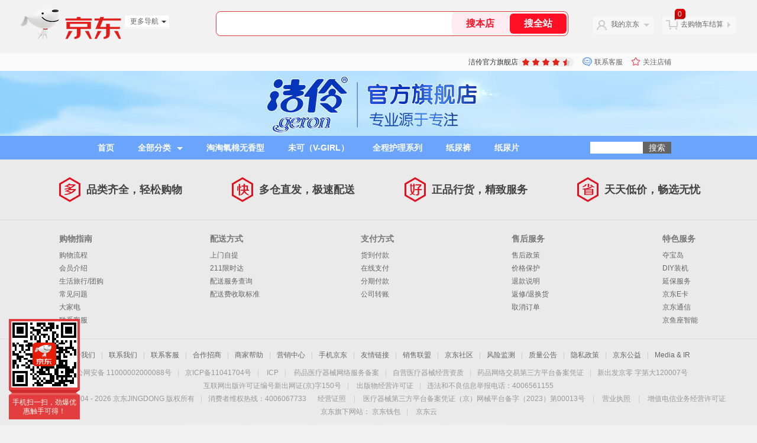

--- FILE ---
content_type: text/html; charset=utf-8
request_url: https://geron.jd.com/
body_size: 18344
content:
<!--jd默认浏览-频道ID-49-->
<!DOCTYPE html>
<html>

<head>
  <meta http-equiv="Content-Type" content="text/html; charset=utf-8" />
  <meta http-equiv="X-UA-Compatible" content="IE=edge,chrome=1">
  <!--JA统计-->
  <script>var jdpts = new Object(); jdpts._st = new Date().getTime();</script>
  <meta content="洁伶官方旗舰店,提供洁伶官方旗舰店各类正品商品的报价、促销、评论、导购、图片等信息，欢迎您再次光顾洁伶官方旗舰店" name="description">
  <meta content="洁伶官方旗舰店、,个人护理、京东" name="keywords">
  <title>
    			洁伶官方旗舰店 - 京东
	  </title>
  <link rel="icon" href="//www.jd.com/favicon.ico" mce_href="//www.jd.com/favicon.ico" type="image/x-icon">

  
  <!-- LESS -->
  
  <!-- 新布局样式-->
  <link rel="stylesheet" href="//jscss.360buyimg.com/pc-shop-es/libs/normalize-css/normalize.css">
  <link rel="stylesheet" href="//jscss.360buyimg.com/pc-shop-es/css/common/layout.css">

  <!-- 头部公用 -->
  <link rel="stylesheet" type="text/css" href="//jscss.360buyimg.com/pc-shop-es/css/prev-version/??jshop.base.css?t=202509092150" />
  <link type="text/css" rel="stylesheet"
        href="//jscss.360buyimg.com/static-common/??jdf/1.0.0/unit/ui-base/5.0.0/ui-base.css,jdf/1.0.0/unit/shortcut/5.0.0/shortcut.css,jdf/1.0.0/unit/global-header/5.0.0/global-header.css,jdf/1.0.0/unit/myjd/5.0.0/myjd.css,jdf/1.0.0/unit/nav/5.0.0/nav.css,jdf/1.0.0/unit/shoppingcart/5.0.0/shoppingcart.css,jdf/1.0.0/unit/global-footer/5.0.0/global-footer.css,jdf/1.0.0/unit/service/5.0.0/service.css">
  <link rel="stylesheet" type="text/css"
        href="//jscss.360buyimg.com/pc-shop-es/css//prev-version/??mall.base.css,mall.layout.css?t=202509092150" />
    <link href="//storage.360buyimg.com/retail-mall/mall-common-component/prod/1.0.4/css/elevator.c708a4ea.css" rel="stylesheet" />    
    <!-- dra init start -->
    <script>
        !function(){"use strict";!function(e,r,n,t){var o={pre_m:[],run:function(e){for(var r=arguments.length,n=new Array(r>1?r-1:0),t=1;t<r;t++)n[t-1]=arguments[t];o.pre_m.push({method:e,args:n})}};e[n]=o;var a=function(e,r){void 0===o[e]&&(o[e]=[]),o[e].push(r)};"addEventListener"in e&&"removeEventListener"in e&&(o.errorHandler=function(r){var n=(r=r||e.event).target||r.srcElement;n instanceof Element||n instanceof HTMLElement?a("s_err",r):a("err",r)},o.rejectionHandler=function(e){a("reject",e)},e.addEventListener("error",o.errorHandler,!0),e.addEventListener("unhandledrejection",o.rejectionHandler,!0)),"PerformanceLongTaskTiming"in e&&(o.entries=[],o.observer=new PerformanceObserver((function(e){o.entries=o.entries.concat(e.getEntries())})),o.observer.observe({entryTypes:["longtask"]}));var s=e.document.createElement("script");s.src=r,s.crossOrigin="anonymous",s.setAttribute("globalName".toLowerCase(),n),s.setAttribute("preCollect".toLowerCase(),t),e.document.getElementsByTagName("head")[0].appendChild(s)}(window,"//storage.360buyimg.com/dev-static/dra/probe-web/1.0.0/browser.js","dra","__dra_PreCollectedData__")}();
        if (window && window.dra && window.dra.run) {
            window.dra.run('init', {aid: '511cd248f24238f4c836384c0ecfc968'}); 
            window.dra.run('start');
        }
        </script>
    <!-- dra init end -->
  <script>
    window.pageConfig = { compatible: true, gridWideClass: 'root61', jdfVersion: '2.0.0' };
    var jshop = jshop || {};
    jshop.module = {};
  </script>
  <script type="text/javascript"
          src="//jscss.360buyimg.com/static-common/??jdf/1.0.0/unit/base/5.0.0/base.js,jdf/lib/jquery-1.6.4.js"> </script>
  <script src="//jscss.360buyimg.com/pc-shop-es/libs/art-template/lib/template-web.js?t=202509092150"></script>
  <script src="//jscss.360buyimg.com/static-common/dist/isv/utils.min.js?t=202509092150"></script>
  <!--[if lte IE 7]><script type="text/javascript" src="//jscss.360buyimg.com/pc-shop-es/js/common/json2.js"></script><![endif]-->
  <script type="text/javascript" src="//jscss.360buyimg.com/pc-shop-es/libs/??seajs-combo/dist/seajs-combo.js?t=202509092150"></script>

  <script type="text/javascript"
          src="//jscss.360buyimg.com/pc-shop-es/js/common-utils/??CookieUtils.js,lib-v1.js,JsonUtils.js,PrototypeUtils.js?t=202509092150"></script>

  <script>
    var pcm = CookieUtil.getCookie("pcm");
    function isMobilePhone() {
      var shopId = "28145";
      if (pcm == 1) {
        return;
      } else if (pcm == 2) { // M版
        window.location.href = "ht" + "tps:" + "//shop.m.jd.com/?shopId=" + shopId;
      }
      
      var mFlag = window.location.hash;
      if (mFlag == '#m') {
        return;
      }
      var userAgent = navigator.userAgent;
      if (userAgent) {
        userAgent = userAgent.toUpperCase();
        var mobilePhoneList = ["IOS", "IPHONE", "ANDROID", "HARMONY", "WINDOWS PHONE"];
        for (var i = 0, len = mobilePhoneList.length; i < len; i++) {
          if (userAgent.indexOf(mobilePhoneList[i]) > -1) {
            var cUrl = window.location.href;
            if (cUrl.indexOf('edition=pc') != -1) {
              break;
            }
            var reg = /\/\/mall\.jd\.com\/index-(\d+)\.html/g,
              result = cUrl.match(reg);
            if (result && result.length) {
              window.location.href = "ht" + "tps:" + "//shop.m.jd.com/?shopId=" + shopId;
              break;
            }
            var regDomain = /\/\/([\w-]+)\.jd\.com/g;
            result = cUrl.match(regDomain);
            if (result && result.length) {
              window.location.href = "ht" + "tps:" + "//shop.m.jd.com/?shopId=" + shopId;
              break;
            }
          }
        }
      }
    }
    isMobilePhone();
  </script>

  <style id="J_ModuleCSS">
    div[module-name="pcHtmlContent"] .mc,
    div[module-name="BannerHtml"] .mc {
      transform: scale(1);
    }

    .im {
      line-height: 29px !important;
    }

    $ !cssContent
  </style>

  <!-- 业务相关 -->
  <link rel="stylesheet" type="text/css" href="//jscss.360buyimg.com/pc-shop-es/css/prev-version/??product-attention.css" />

    <link rel="shortcut icon" href="//www.jd.com/favicon.ico">
  <link rel="dns-prefetch" href="//img10.360buyimg.com">
  <link rel="dns-prefetch" href="//img11.360buyimg.com">
  <link rel="dns-prefetch" href="//img12.360buyimg.com">
  <link rel="dns-prefetch" href="//img13.360buyimg.com">
  <link rel="dns-prefetch" href="//img14.360buyimg.com">
  <link rel="dns-prefetch" href="//img20.360buyimg.com">
  <link rel="dns-prefetch" href="//img30.360buyimg.com">
  <link rel="dns-prefetch" href="//m.360buyimg.com">
  <link rel="dns-prefetch" href="//storage.360buyimg.com">
  <link rel="dns-prefetch" href="//h5.360buyimg.com">
  <link rel="dns-prefetch" href="//wq.360buyimg.com">
  <link rel="dns-prefetch" href="//wq.jd.com">
  <script crossorigin src="//sgm-static.jd.com/sgm-web-4.1.2.js?t=202509092150" name="SGMH5"
          sid="dfdd687f629a4aa986ecf739e940734a" pid="9HwAEg@fTtWBB3EnwA5VgLT"></script>
  <script type="text/javascript">!function (n) { function f() { var e = n.document.documentElement, w = e.getBoundingClientRect().width, x = 40 * w / 750; e.style.fontSize = x >= 40 ? "20px" : x <= 20 ? "20px" : x + "px" } n.addEventListener("resize", (function () { f() })), f() }(window); var PAGE_DATA = {}; window.staticDomainName = "jscss.360buyimg.com";
  window.staticDomainVersion = "20220809-202403071954";
  window._webpackShopReactStaticPublicPath = "//jscss.360buyimg.com/shop-react-pc-view/latest/";
  window.shopGlobalSwitch = { "openLowVersionCheck": "true", "initCheckNoModulerityDataToOldUrl": "true", "leadAndroid5AllToTip": "false", "shopV2CategoryDeco": "false", "shopV2ShareCoupon": "false", "mshopQueryShopMemberInfoJson": "false", "mshopShopCategoryData": "false", "openMobileCommonHeaderMenuPosition": "false", "openMobileShopToWxApp": "true", "openAssessRiskCheck": "true", "openColorSecurityCheck": "true", "openFingerCheck": "true", "loadBusinessChunkUaList": ["jdmini", "Bestpay"], "openSgm": "true", "isH5AndJdShopViewH5ScrollVersion": "12.3.2", "dealAddCartJsSdkUrl": "//jstatic.3.cn/common/cart/h5_deal_addcart.v1.5.js", "dealSgmWebJsSdkUrl": "//sgm-static.jd.com/sgm-web-4.1.2.js", "dealJdAppJsSdkUrl": "//storage.360buyimg.com/babelnode/jd-jssdk/4.2.1/jd-jssdk.js" };
  var jap = {
    siteId: 'MO-J2011-1',
    autoLogPv: false,
  };</script>
  <script type="text/javascript" src="//storage.360buyimg.com/jsresource/risk/handler.js"></script>
  <script crossorigin type="text/javascript"
          src="//storage.360buyimg.com/webcontainer/js_security_v3_0.1.5.js"></script>
  <script type="text/javascript">window.ParamsSign = ParamsSign;</script>
  <script type="text/javascript" defer="defer" src="//wl.jd.com/unify.min.js?t=202509092150"></script>
  <script crossorigin type="text/javascript" defer="defer"
          src="//jstatic.3.cn/common/cart/h5_deal_addcart.v1.5.js?t=202509092150"></script>
  <script type="text/javascript" src="//wq.360buyimg.com/js/common/dest/m_common_merge.min.js"></script>
  </head>

<body>
<input type="hidden" id="JSHOP_CHANNEL_FLAG" value="jd" />
<input type="hidden" value="58705" id="pageInstance_appId" />
<input type="hidden" value="289077417" id="pageInstance_id" />
<input type="hidden" id="vender_id" value="28952" />
<input type="hidden" id="shop_id" value="28145" />
<input type="hidden" id="use3DShop" value="" />
<input type="hidden" id="url3d" value="" />
<input type="hidden" id="J_IndividualShopInfo" value='' />
<input type="hidden" id="mallType" value=" 1 " />
<input type="hidden" id="J_DeliveryRegionTag" value='false' />
<input type="hidden" value="0" />
<input type="hidden" id="mainCategoryId" value="16750">
<input type="hidden" id="isFuseShop" value="false">
<input type="hidden" name="" id="J_ApplicationType" value="2" />
<input type="hidden" id="pinpai_brandId" value="0" />
<input type="hidden" id="tb_id" value="0" />

<!-- 静态资源相关 -->
<input type="hidden" id="moduleScript"
       value='<script type="text/javascript" src="/&t=202509092150"></script>' />
<input id="resourcePath" type="hidden" value="//jscss.360buyimg.com/pc-shop-es" />
<input id="timestamp" type="hidden" value="202509092150" />
<input id="testSidebar" type="hidden" value="test" />
<input type="hidden" id="imageQuality" value="90" />
<div class="d-pad">
  <script type="text/javascript" src="//storage.360buyimg.com/jsresource/risk/handler.js"></script>
<script  type="text/javascript" src="//storage.360buyimg.com/webcontainer/js_security_v3_0.1.5.js"></script>
<script  type="text/javascript">window.ParamsSign=ParamsSign;</script>
<link rel="stylesheet"
	href="//storage.360buyimg.com/retail-mall/mall-common-component/pre/1.0.4/css/shortcutNew.a19ad2f9.css">
<script type="text/javascript" src="//storage.360buyimg.com/retail-mall/lib/emiter.js"></script>
<script
	src="//storage.360buyimg.com/retail-mall/mall-common-component/pre/1.0.4/js/shortcutNew.a19ad2f9.js"></script>
<div id="shortcut"></div>
<script>


	// 调用commonComponentShortcut初始化shortcut
	window.commonComponentShortcut('shortcut', {
		pageId: 'mall_jd_com',
		appId: 'mall_jd_com',
		enableA11y: true,
		enableQySwitch: false,
		enableMainSwitch: true,
		enableLoginPop: true,
		transparentBackground: false,
		whiteFont: false,
                enableQueryCart: false,
		className: 'jd-main-shortcut'
	})
</script>

<!--shortcut start-->

<div id="o-header-2013"><div id="header-2013" style="display:none;"></div></div>
<!--shortcut end-->
<script charset='utf-8' type="text/javascript" src="//static.360buyimg.com/item/assets/oldman/wza1/aria.js?appid=bfeaebea192374ec1f220455f8d5f952"></script>
<style>
#ttbar-mycity .dorpdown-layer .areamini_inter:last-of-type{
    display:none;
  }
  .jdmcc-topbar .jdmcc-topbar-wrapper {
        box-sizing: content-box;
        width: auto;
  }
</style>

  <div id="o-header-2013">
    <div id="header-2013" class="w">
        <div class="ld" id="logo-2013"><a hidefocus="true" href="//www.jd.com/" clstag="jshopmall|keycount|sv9"><img width="170" height="60" alt="京东" src="//misc.360buyimg.com/lib/img/e/logo-201305-c.png"></a><dl id="navmore"><dt>更多导航<s class="deco-01"></s></dt><dd><a href="//fashion.jd.com">服装城</a></dd><dd><a href="//channel.jd.com/chaoshi.html">食品</a></dd><dd><a href="//jr.jd.com/">金融</a></dd></dl></div>
    <script type="text/javascript">$(function(){$("#navmore").hover(function(){$(this).addClass("hover")},function(){$(this).removeClass("hover")})});</script>
        <!--logo end-->
        <div id="search-2013">
            <div class="i-search ld">
                <ul class="hide" id="shelper">
                </ul>
                <div class="form">
                    <input type="text" onkeydown="javascript:if(event.keyCode==13) search('key01');" autocomplete="off" id="key01" accesskey="s" class="text">
                    <input type="button" onclick="search('key01');return false;" class="button" value="搜全站" clstag="jshopmall|keycount|sv10">
          <input type="button" class="button01" value="搜本店" clstag="jshopmall|keycount|sv11">
                </div>
            </div>
            <div id="hotwords"></div>
        </div>
        <!--search end-->
        <div id="my360buy-2013">
            <dl>
                <dt class="ld"><s></s><a href="//home.jd.com/" clstag="jshopmall|keycount|sv12">我的京东</a><b></b></dt>
                <dd>
                    <div class="loading-style1"><b></b>加载中，请稍候...</div>
                </dd>
            </dl>
        </div>
        <!--my360buy end-->
        <div id="settleup-2013">
            <dl>
                <dt class="ld"><s></s><span class="shopping"><span id="shopping-amount">20</span></span><a id="settleup-url" href="//cart.jd.com/cart/cart.html" clstag="jshopmall|keycount|sv13">去购物车结算</a> <b></b> </dt>
                <dd>
                    <div class="prompt">
                        <div class="loading-style1"><b></b>加载中，请稍候...</div>
                    </div>
                </dd>
            </dl>
        </div>
        <!--settleup end-->
    </div>
    <!--header end-->
</div>
<style>
.root61 #search-2013 {
    width: 610px;
    padding-right: 26px;
}
#search-2013 .i-search {
    height: 40px;
    border: 1px solid #E4393C;
    border-radius: 8px;
    width: 594px;
    }
.root61 #search-2013 .i-search {
    width: 594px;
}
#search-2013 .form {
    border-radius: 8px;
    height: 40px;
}
.root61 #search-2013 .text {
    width: 390px;
    line-height: 30px;
    height:30px;

}
#search-2013 .text:focus {
    background-color: #fcfcfc;

    box-shadow: none;    
}
#search-2013 .button01 {
    height: 34px;
    position: absolute;
    margin-top: 3px;
    cursor: pointer;
    margin-left: -2px;
    color: #ff0f23;
    background: #ffebf1;
    border: none;
    font-size: 16px;
    font-weight: 600;
    cursor: pointer;
    font-family: PingFang SC;
    width: 96px;
    text-align: center;
    border-radius: 6px;
}
#search-2013 .button {
    position: absolute;
    color: #fff;
    background: #ff0f23;
    width: 96px;
    height: 34px;
    border: none;
    font-size: 16px;
    font-weight: 600;
    cursor: pointer;
    z-index: 2;
    font-family: PingFang SC;
    border-radius: 6px;
    margin-top: 3px;
    margin-right: 2px;
    right: 0;
}
</style>
<!-- header end -->

</div>
<script type="text/javascript">
  seajs.use(['jdf/1.0.0/unit/globalInit/5.0.0/globalInit'], function (globalInit) {
    globalInit();
  });
</script>
<script type="text/javascript">
  (function () {
    $('.button01').click(function () {
      var key = jQuery.trim($('#key01').val());
      var url = "//mall.jd.com/view_search-" + 58705 + '-' + 28952 + '-' + 28145 + '-0-0-0-0-1-1-60.html';
      var key = encodeURIComponent(encodeURIComponent(key));
      
      if (key != '') {
        url += '?keyword=' + key;
      }
      location.href = url;
    });
  })();
</script>
<div id="J-mall-header" style="height:30px;"></div>
<!-- 品牌街今日最招牌 view-->
<div id="salePushBannerHeader" align="center"></div>

<!-- JSHOP店铺页面内容 -->
<div class="layout-container">
    <div class="layout-main" isfixed="0" >
    
	
        		<div >
        <div class="J_LayoutWrap d-layout-wrap layout-auto " name="新布局_通栏布局（100%）" id="304374385" prototypeId="42" area="head" layout_name="insertLayout" >
                      <div class="d-layout-row d-clearfix">
                <div class="J_LayoutArea d-layout" data-region="main">
                    <style type="text/css">
[style*="2147483647"] div[hui-mod] {display: none !important;}
.j-attent-dialog-wrap{display: none;}
.sh-brand-wrap-630128 {
font: 14px/1.5 '\5fae\8f6f\96c5\9ed1', Arial, sans-serif;
height: 110px;
overflow:hidden;
position:relative;
transform: scale(1);
}
.sh-brand-wrap-630128 img {
vertical-align: middle;
}
.sh-brand-wrap-630128 .sh-brand {
position: relative;
margin: 0 auto;
width: 990px;
overflow:hidden;
}
.sh-brand-wrap-630128 .sh-hot-container {
    position: absolute;
    width: 1920px;
    text-align: center;
    left: 50%;
    margin-left: -960px;
    height: 110px;
    overflow: hidden;
}
.sh-brand-wrap-630128 .sh-hot-container .sh-hot-content {
    display: inline-block;
    width: fit-content;
    position: relative;
}
.sh-brand-wrap-630128 .sh-hot-container .hot-link{
    display: 'inline-block';
    position:absolute;
}
.sh-brand-wrap-630128 .sh-brand .shop-name-box {
position: absolute;
top: 50%;
margin-top: -30px;
height: 60px;
left: 190px;
vertical-align: top;
}
.sh-brand-wrap-630128 .sh-brand .shop-name-box .shop-name{
font-size: 18px;
color: #333;
}
.sh-brand-wrap-630128 .sh-brand .shop-logo-box {
position: absolute;
top: 50%;
margin-top: -40px;
}
.sh-brand-wrap-630128 .sh-hot-wrap img {
width: 180px;
height: 60px;
}
.sh-brand-wrap-630128 .sh-brand .hot-link {
display: 'inline-block';
position:absolute;
}
.sh-brand-wrap-630128 .sh-brand .coupons {
position: absolute;
right: 0;
top: 50%;
margin-top: -28px;
}
.sh-brand-wrap-630128 .sh-brand .coupons .coupon {
float: left;
margin-left: 10px;
}
.sh-brand-wrap-630128 .sh-brand .follow-me {
display: inline-block;
*display: inline;
*zoom: 1;
padding-left: 24px;
width: 47px;
height: 23px;
line-height: 23px;
color: #000;
font-size: 12px;
background: url([data-uri]) 0 0 no-repeat;
}
.sh-brand-wrap-630128 .sh-brand .follow-me:hover {
background-position: 0 -33px;
}
.sh-brand-wrap-630128 .sh-brand .for-light-bg {
color: #fff;
background-position: 0 -66px;
}
.sh-brand-wrap-630128 .sh-brand .m-search {
position: absolute;
right: 0;
top: 50%;
margin-top: -32px;
height: 64px;
}
.sh-brand-wrap-630128 .sh-brand .m-search .m-kw {
margin-right: -6px;
padding-left: 5px;
width: 164px;
height: 32px;
vertical-align: top;
border: 2px solid #000;
}
.sh-brand-wrap-630128 .sh-brand .m-search .m-submit {
padding: 0 15px;
border: 0;
height: 38px;
vertical-align: top;
background-color: #000;
color: #fff;
cursor: pointer;
}
.sh-brand-wrap-630128 .sh-brand .m-search .m-hw {
padding-top: 5px;
font-size: 12px;
}
.sh-brand-wrap-630128 .sh-brand .m-search .m-hw .hw-link {
margin-right: 10px;
color: #666;
}
.sh-brand-wrap-630128 .sh-brand .for-black-bg .m-kw {
border-color: #b1191a;
}
.sh-brand-wrap-630128 .sh-brand .for-black-bg .m-submit {
background-color: #b1191a;
}
.sh-brand-wrap-630128 .sh-brand .for-black-bg .m-hw .hw-link {
color: #fff;
}
.sh-brand-wrap-630128 .userDefinedArea {
 margin: 0 auto;
}

</style>





<div onclick="log('shop_03','mall_03','28952','19268','630128')" class="fn-clear  sh-brand-wrap-630128" modeId="19268" instanceId="304374386" module-name="new_shop_signs" style="margin-bottom:0px;;margin-bottom: 0px" origin="0" moduleTemplateId="630128"
          >
    <div class="mc" style=";">
		
        
        
		
<div class="sh-brand-wrap">
    <div class="sh-hot-container">
        <div class="sh-hot-content">
            <div class="J_ShopSignImg d-img-wrap"><img src="//img10.360buyimg.com/cms/jfs/t1/75220/35/17448/40298/6270f282Ed74bd56e/83f98a908cb08ca8.jpg" data-size="1920,110"></div>
        </div>
    </div>
</div>

<script type="text/javascript">
    function importHotZoneData() {
        $.each($('.hot-link'), function(index, item) {
            var pxArray = $(item).attr('px').split(',');
            $(item).css({
                left: pxArray[0] + 'px',
                top: pxArray[1]+ 'px',
                width: pxArray[2] - 2+ 'px',
                height: pxArray[3] - 2+ 'px'
            });
        });
    }
    importHotZoneData();
    function addAttentHtml(){
        var attentHtml = '<div class="j-attent-dialog-wrap">'
                +'<div class="attent-dialog-mask"></div>'
                +'<div class="attent-dialog">'
                +   '<div class="attent-mt">'
                +       '<span class="attent-close"  title="关闭">关闭</span>'
                +       '<span class="attent-title">提示</span>'
                +   '</div>'
                +   '<div class="attent-mc">'
                +       '<div class="attent-con">'
                +           '<span class="attent-msg"></span>'
                +           '<span class="attent-other"></span>'
                +       '</div>'
                +   '</div>'
                +'</div>'
                +'</div><div class="j-attent-tip-wrap attent-tip-wrap"><i></i></div>';

        var jAttWrap = $(".j-attent-dialog-wrap");

        if(jAttWrap.length === 0){
            jAttWrap = $(attentHtml).appendTo("body");
        }
    }
    addAttentHtml();
    function _seacrh_hot_keyword(obj){
        var base_url = "//mall.jd.com/view_search" +  "-58705" + "-28952" + "-28145"   + "-0-1-0-0-1-1-24.html";
        var keyword = $(obj).html();
        if(keyword){
            keyword = encodeURIComponent(keyword);
            keyword = encodeURIComponent(keyword);
        }else{
            keyword="";
        }
        var url = base_url + "?keyword="+keyword+"&isGlobalSearch=1";
        window.open(url);
    }

    function shop_signs_search(obj){
        var base_url = "//mall.jd.com/view_search" +  "-58705" + "-28952" + "-28145"   + "-0-1-0-0-1-1-24.html";
        var keyword = $(obj).prev().val();
        if(keyword){
            keyword = encodeURIComponent(keyword);
            keyword = encodeURIComponent(keyword);
        }else{
            keyword="";
        }
        var url = base_url + "?keyword="+keyword+"&isGlobalSearch=1";
        window.open(url);
    }

    $('.m-kw').keydown(function(e){
        if(e.keyCode==13){
            var base_url = "//mall.jd.com/view_search" +  "-58705" + "-28952" + "-28145"   + "-0-1-0-0-1-1-24.html";
            var keyword = $(this).val();
            if(keyword){
                keyword = encodeURIComponent(keyword);
                keyword = encodeURIComponent(keyword);
            }else{
                keyword="";
            }
            var url = base_url + "?keyword="+keyword+"&isGlobalSearch=1";
            window.open(url);
            return false;
        }
    });

    function _shop_attention(){
        jQuery('#shop-signs-attention').unbind('click');
        jQuery('#shop-signs-attention').click(function() {
            var that = this;
            seajs.use('//misc.360buyimg.com/jdf/1.0.0/unit/login/1.0.0/login.js', function (_login) {
                _login({
                    //firstCheck:false,
                    modal: true,//false跳转,true显示登录注册弹层
                    complete: function (c) {
                        S_ifollow.follow(that);
                        var url = "//f-mall.jd.com/rpc/vender/follow";
                        url+="?sysName=mall.jd.com&venderId=" +"28145";
                        jQuery.ajax({
                            url:url,
                            type : 'GET',
                            dataType : 'jsonp',
                            //jsonp: 'jsonpCallback',
                            success:function (data){
                                S_ifollow.requestSuccess(data);
                            },
                            error:function(){

                            }
                        });
                    }
                });
            });
        });
    }
    _shop_attention();
</script>

        
    </div>
</div>

<style type="text/css">
ul,
ol,
dl,
li,
dt,
dd {
  margin: 0;
  padding: 0;
  list-style: none;
}
a {
  text-decoration: none;
  color: #666666;
}
.sh-head-menu-black-624326 .sh-hd-wrap {
  font: 14px/1.5 '\5fae\8f6f\96c5\9ed1', Arial, sans-serif;
  background-color: #000000;
}
.sh-head-menu-black-624326 .sh-head-menu {
  position: relative;
  margin: 0 auto;
  width: 990px;
  height: 40px;
  color: #ffffff;
  background-color: #000000;
}
.sh-head-menu-black-624326 .sh-head-menu .menu-list {
  width: 100%;
  height: 40px;
  list-style: none;
}
.sh-head-menu-black-624326 .sh-head-menu .mc {
    overflow: visible;
}
.sh-head-menu-black-624326 .sh-head-menu .menu-list .menu .sub-menu-wrap .sub-pannel .sub-list {
    background-color: #fff;
}
.sh-head-menu-black-624326 .sh-head-menu .menu-list .menu {
  float: left;
  *zoom: 1;
}
.sh-head-menu-black-624326 .sh-head-menu .menu-list .menu:hover,
.sh-head-menu-black-624326 .sh-head-menu .menu-list .menu .hover {
  background-color: #b2b2b2;
  *zoom: 1;
}
.sh-head-menu-black-624326 .sh-head-menu .menu-list .menu:hover .arrow,
.sh-head-menu-black-624326 .sh-head-menu .menu-list .menu .hover .arrow {
  font-size: 0;
  line-height: 0;
  height: 0;
  width: 0;
  border-top: 0;
  border-left: 5px dashed transparent;
  border-right: 5px dashed transparent;
  border-bottom: 5px solid #000000;
  *zoom: 1;
}
.sh-head-menu-black-624326 .sh-head-menu .menu-list .menu:hover .main-link,
.sh-head-menu-black-624326 .sh-head-menu .menu-list .menu .hover .main-link {
  color: #000000;
  background-color: #b2b2b2;
  *zoom: 1;
}
.sh-head-menu-black-624326 .sh-head-menu .menu-list .menu .main-link {
  position: relative;
  z-index: 4;
  display: block;
  padding: 0 20px;
  line-height: 40px;
  font-weight: bold;
  color: #ffffff;
  *zoom: 1;
}
.sh-head-menu-black-624326 .sh-head-menu .menu-list .menu .arrow {
  display: inline-block;
  *display: inline;
  *zoom: 1;
  vertical-align: middle;
  margin-left: 10px;
  font-size: 0;
  line-height: 0;
  height: 0;
  width: 0;
  border-bottom: 0;
  border-left: 5px dashed transparent;
  border-right: 5px dashed transparent;
  border-top: 5px solid #ffffff;
  position: static;
}
.sh-head-menu-black-624326 .sh-head-menu .menu-list .menu .sub-menu-wrap {
  display: none;
  position: absolute;
  left: 0;
  top: 39px;
  right: 0;
  z-index: 99;
  padding: 15px 10px;
  border: 1px solid #000000;
  background-color: #ffffff;
  *zoom: 1;
}
.sh-head-menu-black-624326 .sh-head-menu .menu-list .menu .sub-menu-wrap .sub-pannel {
  float: left;
  margin: 0 35px;
  _display: inline;
}
.sh-head-menu-black-624326 .sh-head-menu .menu-list .menu .sub-menu-wrap .sub-title {
  margin-bottom: 5px;
  height: 36px;
  line-height: 32px;
  background: url(//img12.360buyimg.com/cms/jfs/t1597/83/688419903/1001/5a2feaf4/55a36d3eNabcccd88.png) left bottom no-repeat;
}
.sh-head-menu-black-624326 .sh-head-menu .menu-list .menu .sub-menu-wrap .sub-title .sub-tit-link {
  font-size: 12px;
  font-weight: bold;
  color: #000000;
}
.sh-head-menu-black-624326 .sh-head-menu .menu-list .menu .sub-menu-wrap .leaf {
  font-size: 12px;
  height: 22px;
  line-height: 22px;
}
.sh-head-menu-black-624326 .sh-head-menu .menu-list .menu .sub-menu-wrap .leaf .leaf-link:hover {
  color: #c81623;
}
.sh-head-menu-black-624326 .sh-head-menu .menu-list .menu:hover .sub-menu-wrap {
  display: block;
  *zoom: 1;
}
.sh-head-menu-black-624326 .sh-head-menu .menu-list .all-cate:hover {
  background-color: #ffffff;
  *zoom: 1;
}
.sh-head-menu-black-624326 .sh-head-menu .menu-list .all-cate:hover .main-link {
  border-top: 3px solid #000000;
  height: 37px;
  line-height: 34px;
  background-color: #ffffff;
  color: #000000;
  *zoom: 1;
}
.sh-head-menu-black-624326 .sh-head-menu .s-form {
  position: absolute;
  top: 10px;
  right: 0;
}
.sh-head-menu-black-624326 .sh-head-menu .s-form .s-inp {
  padding: 0 0 0 5px;
  border: 0;
  width: 85px;
  height: 20px;
  background-color: #ffffff;
  color: #333333;
  vertical-align: top;
  outline: none;
  line-height: 20px;
  *vertical-align: baseline;
font-family:arial,"microsoft yahei";
}
.sh-head-menu-black-624326 .sh-head-menu .s-form .s-submit {
  margin-left: -5px;
  padding: 0 10px;
  border: 0;
  height: 20px;
  background-color: #646464;
  color: #ffffff;
  vertical-align: top;
  cursor: pointer;
  line-height: 20px;
  *vertical-align: baseline;
}


</style>





<div onclick="log('shop_03','mall_03','28952','18169','624326')" class="fn-clear  sh-head-menu-black-624326" modeId="18169" instanceId="304374387" module-name="shop_link" style="margin-bottom:0px;;margin-bottom: 0px" origin="0" moduleTemplateId="624326"
          >
    <div class="mc" style=";">
		
        
        
		<div class="J_ShopHeaderLinkWithDropdown sh-hd-wrap" style="
                background-color: #6AA4FC
            ">
    <div class="sh-head-menu" style="
                        background-color: #6AA4FC
                    ">
        <ul class="menu-list">
            <li class="menu">
                <a class="main-link" href="//mall.jd.com/index-28145.html" target="_self" clstag="jshopmall|keycount|28145|xdpdh">首页</a>
            </li>
                        <li class="menu all-cate">
                <a class="main-link" href="#" target="_self" clstag="jshopmall|keycount|28145|xdpdhqbfl">全部分类<span class="arrow"></span></a>
                <div class="sub-menu-wrap">
                                        <dl class="sub-pannel">
                        <dt class="sub-title" clstag="jshopmall|keycount|28145|xdpdhqbfl1">
                            <a href="//mall.jd.com/view_search-58705-23438393-99-1-24-1.html" target="_blank" class="sub-tit-link">&#20154;&#27668;&#27036;&#21333; ></a>
                        </dt>
                                            </dl>
                                        <dl class="sub-pannel">
                        <dt class="sub-title" clstag="jshopmall|keycount|28145|xdpdhqbfl2">
                            <a href="//mall.jd.com/view_search-58705-24393760-99-1-24-1.html" target="_blank" class="sub-tit-link">&#30001;&#24847; ></a>
                        </dt>
                                                <dd class="sub-list">
                            <ul class="leaf-list">
                                                                <li class="leaf">
                                    <a href="//mall.jd.com/view_search-58705-24405674-99-1-24-1.html" target="_blank" class="leaf-link">&#23581;&#40092;&#22871;&#35013;</a>
                                </li>
                                                                <li class="leaf">
                                    <a href="//mall.jd.com/view_search-58705-24405675-99-1-24-1.html" target="_blank" class="leaf-link">&#26085;&#22812;&#32452;&#21512;&#22871;&#35013;</a>
                                </li>
                                                                <li class="leaf">
                                    <a href="//mall.jd.com/view_search-58705-24405676-99-1-24-1.html" target="_blank" class="leaf-link">&#21333;&#21697;&#22871;&#35013;</a>
                                </li>
                                                                <li class="leaf">
                                    <a href="//mall.jd.com/view_search-58705-32337492-99-1-24-1.html" target="_blank" class="leaf-link">&#21355;&#29983;&#24062;</a>
                                </li>
                                                                <li class="leaf">
                                    <a href="//mall.jd.com/view_search-58705-32337491-99-1-24-1.html" target="_blank" class="leaf-link">&#35044;&#22411;&#24062;</a>
                                </li>
                                                            </ul>
                        </dd>
                                            </dl>
                                        <dl class="sub-pannel">
                        <dt class="sub-title" clstag="jshopmall|keycount|28145|xdpdhqbfl3">
                            <a href="//mall.jd.com/view_search-58705-23438401-99-1-24-1.html" target="_blank" class="sub-tit-link">&#28120;&#28120;&#27687;&#26825; ></a>
                        </dt>
                                                <dd class="sub-list">
                            <ul class="leaf-list">
                                                                <li class="leaf">
                                    <a href="//mall.jd.com/view_search-58705-23438402-99-1-24-1.html" target="_blank" class="leaf-link">&#22825;&#23665;&#30333;&#31995;&#21015;</a>
                                </li>
                                                                <li class="leaf">
                                    <a href="//mall.jd.com/view_search-58705-23438403-99-1-24-1.html" target="_blank" class="leaf-link">&#23567;&#25159;&#23614;&#31995;&#21015;</a>
                                </li>
                                                                <li class="leaf">
                                    <a href="//mall.jd.com/view_search-58705-23438404-99-1-24-1.html" target="_blank" class="leaf-link">&#35044;&#22411;&#24062;&#31995;&#21015;</a>
                                </li>
                                                                <li class="leaf">
                                    <a href="//mall.jd.com/view_search-58705-23438405-99-1-24-1.html" target="_blank" class="leaf-link">&#21333;&#21697;&#22871;&#35013;</a>
                                </li>
                                                            </ul>
                        </dd>
                                            </dl>
                                        <dl class="sub-pannel">
                        <dt class="sub-title" clstag="jshopmall|keycount|28145|xdpdhqbfl4">
                            <a href="//mall.jd.com/view_search-58705-23439506-99-1-24-1.html" target="_blank" class="sub-tit-link">V-GIRL&#26410;&#21487; ></a>
                        </dt>
                                                <dd class="sub-list">
                            <ul class="leaf-list">
                                                                <li class="leaf">
                                    <a href="//mall.jd.com/view_search-58705-23439507-99-1-24-1.html" target="_blank" class="leaf-link">&#21355;&#29983;&#24062;&#31995;&#21015;</a>
                                </li>
                                                                <li class="leaf">
                                    <a href="//mall.jd.com/view_search-58705-23439508-99-1-24-1.html" target="_blank" class="leaf-link">&#35044;&#22411;&#24062;&#31995;&#21015;</a>
                                </li>
                                                            </ul>
                        </dd>
                                            </dl>
                                        <dl class="sub-pannel">
                        <dt class="sub-title" clstag="jshopmall|keycount|28145|xdpdhqbfl5">
                            <a href="//mall.jd.com/view_search-58705-23438398-99-1-24-1.html" target="_blank" class="sub-tit-link">&#20840;&#31243;&#25252;&#29702;&#31995;&#21015; ></a>
                        </dt>
                                                <dd class="sub-list">
                            <ul class="leaf-list">
                                                                <li class="leaf">
                                    <a href="//mall.jd.com/view_search-58705-23438399-99-1-24-1.html" target="_blank" class="leaf-link">&#36229;&#34180;&#26825;&#26580;&#31995;&#21015;</a>
                                </li>
                                                                <li class="leaf">
                                    <a href="//mall.jd.com/view_search-58705-23438400-99-1-24-1.html" target="_blank" class="leaf-link">&#24178;&#29245;&#32593;&#38754;&#31995;&#21015;</a>
                                </li>
                                                            </ul>
                        </dd>
                                            </dl>
                                        <dl class="sub-pannel">
                        <dt class="sub-title" clstag="jshopmall|keycount|28145|xdpdhqbfl6">
                            <a href="//mall.jd.com/view_search-58705-23439509-99-1-24-1.html" target="_blank" class="sub-tit-link">&#23156;&#20799;&#23615;&#35044; ></a>
                        </dt>
                                                <dd class="sub-list">
                            <ul class="leaf-list">
                                                                <li class="leaf">
                                    <a href="//mall.jd.com/view_search-58705-23439510-99-1-24-1.html" target="_blank" class="leaf-link">&#24748;&#28014;&#33455;&#32440;&#23615;&#35044;</a>
                                </li>
                                                                <li class="leaf">
                                    <a href="//mall.jd.com/view_search-58705-23439511-99-1-24-1.html" target="_blank" class="leaf-link">UU&#24748;&#28014;&#33455;&#25104;&#38271;&#35044;</a>
                                </li>
                                                                <li class="leaf">
                                    <a href="//mall.jd.com/view_search-58705-23439512-99-1-24-1.html" target="_blank" class="leaf-link">&#36229;&#34180;&#26497;&#20809;&#32701;&#25370;&#32440;&#23615;&#35044;</a>
                                </li>
                                                            </ul>
                        </dd>
                                            </dl>
                                    </div>
            </li>
                                                <li class="menu" clstag="jshopmall|keycount|28145|xdpdh1">
                <a class="main-link"  target="_blank"  href="//mall.jd.com/view_search-58705-407118-99-0-24-1.html">淘淘氧棉无香型</a>
            </li>
                        <li class="menu" clstag="jshopmall|keycount|28145|xdpdh2">
                <a class="main-link"  target="_self"  href="//mall.jd.com/view_search-58705-11081137-99-1-20-1.html">未可（V-GIRL）</a>
            </li>
                        <li class="menu" clstag="jshopmall|keycount|28145|xdpdh3">
                <a class="main-link"  target="_blank"  href="//mall.jd.com/view_search-58705-330827-99-0-24-1.html">全程护理系列</a>
            </li>
                        <li class="menu" clstag="jshopmall|keycount|28145|xdpdh4">
                <a class="main-link"  target="_blank"  href="//mall.jd.com/view_search-58705-2478679-99-0-24-1.html">纸尿裤</a>
            </li>
                        <li class="menu" clstag="jshopmall|keycount|28145|xdpdh5">
                <a class="main-link"  target="_blank"  href="//mall.jd.com/view_search-58705-2478680-99-0-24-1.html">纸尿片</a>
            </li>
                                </ul>
                <div class="s-form">
            <form class="form-body">
                <input type="text" class="s-inp" value="" maxlength="60" size="60">
                <input type="button" onclick="shop_link_search(this);" value="搜索"  class="s-submit">
            </form>
        </div>
            </div>
</div>
<script type="text/javascript">
    function shop_link_search(obj){
        var base_url = "//mall.jd.com/view_search" +  "-58705" + "-28952" + "-28145"   + "-0-1-0-0-1-1-24.html";
        var keyword = $(obj).prev().val();
        if(keyword){
            keyword = encodeURIComponent(keyword);
            keyword = encodeURIComponent(keyword);
        }else{
            keyword="";
        }
        var url = base_url + "?keyword="+keyword+"&isGlobalSearch=1";
        window.location.href = url;
    }
    $(function(){
        $('.J_ShopHeaderLinkWithDropdown').each(function(idx, dp){
            var _this = $(dp);
            _this.parents('.mc,.layout-one,.J-layout').css('overflow', 'visible');
            _this.parents('.J-layout-area').css('position', 'relative').css('zIndex', 4);
        });
    });
</script>


        
    </div>
</div>


                </div>
            </div>
        </div>
		</div>
    
	<cms:insertLayout></cms:insertLayout>
	
    <div class="test_channel"></div>
  </div>
  </div>
<div id="app" class="d-app-container"></div>
<div style="overflow: hidden;">
  <div id="J-mall-pc-view"
       style="margin: 0 auto;line-height:1.15;max-width: 375px;transform: scale(2.6);transform-origin: center top;">
       <div id="J_pcApp" class="d-app-container"></div>
  </div>
</div>
<div id="salePushBannerFooter" align="center"></div>

<img src="//img30.360buyimg.com/popshop/jfs/t14965/172/2032048880/12575/dae5ecff/5a73c72aNe2495806.jpg" width="180" height="60" style="display:none;" />

<div class="d-pad">
  <!--service start-->
<div id="service-2017">
	<div class="w">
		<ol class="slogen">
			<li class="item fore1">
				<i>多</i>品类齐全，轻松购物
			</li>
			<li class="item fore2">
				<i>快</i>多仓直发，极速配送
			</li>
			<li class="item fore3">
				<i>好</i>正品行货，精致服务
			</li>
			<li class="item fore4">
				<i>省</i>天天低价，畅选无忧
			</li>
		</ol>
	</div>
	<div class="jd-help">
		<div class="w">
			<div class="wrap">
				<dl class="fore1">
					<dt>购物指南</dt>
					<dd><a rel="nofollow" target="_blank" href="//help.jd.com/user/issue/list-29.html">购物流程</a></dd>
					<dd><a rel="nofollow" target="_blank" href="//help.jd.com/user/issue/list-151.html">会员介绍</a></dd>
					<dd><a rel="nofollow" target="_blank" href="//help.jd.com/user/issue/list-297.html">生活旅行/团购</a></dd>
					<dd><a rel="nofollow" target="_blank" href="//help.jd.com/user/issue.html">常见问题</a></dd>
					<dd><a rel="nofollow" target="_blank" href="//help.jd.com/user/issue/list-136.html">大家电</a></dd>
					<dd><a rel="nofollow" target="_blank" href="//help.jd.com/user/custom.html">联系客服</a></dd>
				</dl>
				<dl class="fore2">		
					<dt>配送方式</dt>
					<dd><a rel="nofollow" target="_blank" href="//help.jd.com/user/issue/list-81-100.html">上门自提</a></dd>
					<dd><a rel="nofollow" target="_blank" href="//help.jd.com/user/issue/list-81.html">211限时达</a></dd>
					<dd><a rel="nofollow" target="_blank" href="//help.jd.com/user/issue/list-82.html">配送服务查询</a></dd>
					<dd><a rel="nofollow" target="_blank" href="//help.jd.com/user/issue/109-188.html">配送费收取标准</a></dd>		
				</dl>
				<dl class="fore3">
					<dt>支付方式</dt>
					<dd><a rel="nofollow" target="_blank" href="//help.jd.com/user/issue/list-172.html">货到付款</a></dd>
					<dd><a rel="nofollow" target="_blank" href="//help.jd.com/user/issue/list-173.html">在线支付</a></dd>
					<dd><a rel="nofollow" target="_blank" href="//help.jd.com/user/issue/list-176.html">分期付款</a></dd>
					<dd><a rel="nofollow" target="_blank" href="//help.jd.com/user/issue/list-175.html">公司转账</a></dd>
				</dl>
				<dl class="fore4">		
					<dt>售后服务</dt>
					<dd><a rel="nofollow" target="_blank" href="//help.jd.com/user/issue/list-112.html">售后政策</a></dd>
					<dd><a rel="nofollow" target="_blank" href="//help.jd.com/user/issue/list-132.html">价格保护</a></dd>
					<dd><a rel="nofollow" target="_blank" href="//help.jd.com/user/issue/130-978.html">退款说明</a></dd>
					<dd><a rel="nofollow" target="_blank" href="//myjd.jd.com/repair/repairs.action">返修/退换货</a></dd>
					<dd><a rel="nofollow" target="_blank" href="//help.jd.com/user/issue/list-50.html">取消订单</a></dd>
				</dl>
				<dl class="fore5">
					<dt>特色服务</dt>	
					<dd><a target="_blank" href="//paipai.jd.com/auction-list/">夺宝岛</a></dd>
					<dd><a target="_blank" href="//help.jd.com/user/issue/list-134.html">DIY装机</a></dd>
					<dd><a rel="nofollow" target="_blank" href="//fuwu.jd.com/">延保服务</a></dd>
					<dd><a rel="nofollow" target="_blank" href="//o.jd.com/market/index.action">京东E卡</a></dd>				
					<dd><a rel="nofollow" target="_blank" href="//mobile.jd.com/">京东通信</a></dd>
					<dd><a rel="nofollow" target="_blank" href="//smart.jd.com/">京鱼座智能</a></dd>
				</dl>
				<span class="clr"></span>
			</div>
		</div>
	</div>
</div>
<!--service end-->

  <!--footer start-->
<div id="footer-2017" Includefile_Footer_id="1002">
  <div class="w">
    <div class="copyright_links">
      <p>
        <a href="//about.jd.com" target="_blank">关于我们</a
        ><span class="copyright_split">|</span>
        <a href="//about.jd.com/contact/" target="_blank">联系我们</a
        ><span class="copyright_split">|</span>
        <a href="//help.jd.com/user/custom.html" target="_blank">联系客服</a
        ><span class="copyright_split">|</span>
        <a href="//lai.jd.com" target="_blank">合作招商</a
        ><span class="copyright_split">|</span>
        <a href="//helpcenter.jd.com/venderportal/index.html" target="_blank"
          >商家帮助</a
        ><span class="copyright_split">|</span>
        <a href="//jzt.jd.com" target="_blank">营销中心</a
        ><span class="copyright_split">|</span>
        <a href="//app.jd.com/" target="_blank">手机京东</a
        ><span class="copyright_split">|</span>
        <a href="//club.jd.com/links.aspx" target="_blank">友情链接</a
        ><span class="copyright_split">|</span>
        <a href="//union.jd.com/index" target="_blank">销售联盟</a
        ><span class="copyright_split">|</span>
        <a
          href="//pro.jd.com/mall/active/3WA2zN8wkwc9fL9TxAJXHh5Nj79u/index.html"
          target="_blank"
          >京东社区</a
        ><span class="copyright_split">|</span>
        <a
          href="//pro.jd.com/mall/active/3TF25tMdrnURET8Ez1cW9hzfg3Jt/index.html"
          target="_blank"
          >风险监测</a
        ><span class="copyright_split">|</span>
        <a
          href="//pro.jd.com/mall/active/2udA8Qxf3A54dVVseY5CdUMSgQPs/index.html"
          target="_blank"
          >质量公告</a
        ><span class="copyright_split">|</span>
        <a href="//about.jd.com/privacy/" target="_blank">隐私政策</a
        ><span class="copyright_split">|</span>
        <a href="//gongyi.jd.com" target="_blank">京东公益</a
        ><span class="copyright_split">|</span>
        <a href="//corporate.jd.com/" target="_blank">Media & IR</a>
      </p>
    </div>
    <div class="copyright_info">
      <p>
        <a
          href="//www.beian.gov.cn/portal/registerSystemInfo?recordcode=11000002000088"
          target="_blank"
          >京公网安备 11000002000088号</a
        ><span class="copyright_split">|</span
        ><span
          ><a href="//beian.miit.gov.cn" target="_blank"
            >京ICP备11041704号</a
          ></span
        ><span class="copyright_split">|</span>
        <a
          href="//h5.m.jd.com/pc/dev/3T3No18XR8k8rpLGLGhgbJ1StAFq/index.html"
          target="_blank"
          rel="noopener noreferrer"
          >ICP</a
        ><span class="copyright_split">|</span>
        <a
          href="//pro.jd.com/mall/active/2zRnBcZVhdAcWBMvBnoRcUdi3HBt/index.html"
          target="_blank"
          >药品医疗器械网络服务备案</a
        ><span class="copyright_split">|</span
        ><a
          href="//pro.jd.com/mall/active/MZXpsnbHS3omkFAk4R4jYwXTb4c/index.html"
          target="_blank"
          >自营医疗器械经营资质</a
        ><span class="copyright_split">|</span
        ><a
          href="//pro.jd.com/mall/active/2pwvdCM94gBdWruSu82PkqzKyi3U/index.html"
          target="_blank"
          >药品网络交易第三方平台备案凭证</a
        ><span class="copyright_split">|</span
        ><span>新出发京零 字第大120007号</span>
      </p>
      <p>
        <span>互联网出版许可证编号新出网证(京)字150号</span
        ><span class="copyright_split">|</span>
        <a
          href="//pro.jd.com/mall/active/3bVDLXHdwVmdQksGF8TtS7ocq1NY/index.html"
          target="_blank"
          >出版物经营许可证</a
        ><span class="copyright_split">|</span
        ><span>违法和不良信息举报电话：4006561155</span>
      </p>
      <p>
        <span class="copyright_text"
          >Copyright © 2004 -
          <em id="copyright_year">2019</em> 京东JINGDONG 版权所有</span
        ><span class="copyright_split">|</span
        ><span>消费者维权热线：4006067733</span>
        <a
          href="//pro.jd.com/mall/active/38PitHBfR7ZopNHRSHnuuWR5AMDL/index.html"
          target="_blank"
          class="copyright_license"
          >经营证照</a
        >
        <span class="copyright_split">|</span>
        <a
          href="//pro.jd.com/mall/active/36mqawDTyFwQpodmiJGf6bvPA8hs/index.html"
          target="_blank"
          class="mod_business_license"
          >医疗器械第三方平台备案凭证（京）网械平台备字（2023）第00013号</a
        >
        <span class="copyright_split">|</span>
        <a
          href="//h5.m.jd.com/babelDiy/Zeus/ARcYnJ8coUdUecn6UQAN6TDaVmH/index.html"
          target="_blank"
          class="mod_business_license"
          >营业执照</a
        >
        <span class="copyright_split">|</span>
        <a
          href="//h5.m.jd.com/pc/dev/3YxBvN6m5TsRyVCvDSeEh7awmLB4/index.html"
          target="_blank"
          rel="noopener noreferrer"
          >增值电信业务经营许可证</a
        >
      </p>
      <p>
        <span>京东旗下网站：</span>
        <a href="//www.jdpay.com/" target="_blank">京东钱包</a
        ><span class="copyright_split">|</span>
        <a href="//www.jdcloud.com" target="_blank">京东云</a>
      </p>
    </div>
    <p class="copyright_auth">
      <script type="text/JavaScript">
        function CNNIC_change(eleId){var str= document.getElementById(eleId).href;var str1 =str.substring(0,(str.length-6));str1+=CNNIC_RndNum(6);
        				document.getElementById(eleId).href=str1;}function CNNIC_RndNum(k){var rnd=""; for (var i=0;i
        				< k;i++) rnd+=Math.floor(Math.random()*10); return rnd;};(function(){var d=new Date;document.getElementById(
        				 "copyright_year").innerHTML=d.getFullYear()})();
      </script>
      <a
        id="urlknet"
        class="copyright_auth_ico copyright_auth_ico_2"
        onclick="CNNIC_change('urlknet')"
        oncontextmenu="return false;"
        name="CNNIC_seal"
        href="//ss.knet.cn/verifyseal.dll?sn=2008070300100000031&ct=df&pa=294005"
        target="_blank"
        >可信网站信用评估</a
      >
      <a
        class="copyright_auth_ico copyright_auth_ico_3"
        href="//cyberpolice.mps.gov.cn/"
        target="_blank"
        >网络警察提醒你</a
      >
      <a
        class="copyright_auth_ico copyright_auth_ico_4"
        href="//search.szfw.org/cert/l/CX20120111001803001836"
        target="_blank"
        >诚信网站</a
      >
      <a
        class="copyright_auth_ico copyright_auth_ico_5"
        href="//www.12377.cn"
        target="_blank"
        >网上有害信息举报专区</a
      >
      <a
        class="copyright_auth_ico copyright_auth_ico_6"
        href="//www.12377.cn/node_548446.htm"
        target="_blank"
        >网络举报APP下载</a
      >
      <a
        class="copyright_auth_ico copyright_auth_ico_7"
        href="//ggfw.cnipa.gov.cn/PatentCMS_Center?fromsite=www.jd.com"
        target="_blank"
        rel="noopener noreferrer"
        style="
          background-image: url('//img12.360buyimg.com/imagetools/jfs/t1/89057/27/24131/19491/621c3949E053e39b3/9e2e3ec54268ac9b.png');
          overflow: hidden;
          display: inline-block;
          width: 103px;
          height: 32px;
          line-height: 1000px;
          background-size: cover;
        "
        >国家知识产权公共服务网</a
      >
    </p>
  </div>
</div>
<!--footer end-->
</div>

<style>
.jTdCode{width:120px; height:170px; left:50%; bottom:10px; margin-left:-625px; overflow:hidden;z-index: 10000;}
.jTdCode span, .jTdCode em{display:block;}
.jTdCode .jTdCodeArea, .jTdCode .jGuideWords-con{background:#e43d3f; padding:4px; text-align:center;}
.jTdCode .jBgArrow{width:120px; height:9px; background:url(//img11.360buyimg.com/cms/g13/M01/15/01/rBEhVFJ4S5sIAAAAAADOxRPZLRMAAFATQL7q9IAAM7d059.png); _filter:progid:DXImageTransform.Microsoft.AlphaImageLoader(src='//img11.360buyimg.com/cms/g13/M01/15/01/rBEhVFJ4S5sIAAAAAADOxRPZLRMAAFATQL7q9IAAM7d059.png'); _background-image:none;}
.jTdCode .jGuideWords-con{padding:5px 4px;height:31px;}
.jTdCode .jGuideWords{height:100%;display:inline-block;overflow:hidden;}
.jTdCode em{height:31px; font-size:12px; color:#fffbee; line-height:1.3; overflow:hidden;}
</style>
<div class="jTdCode fixed" vertical="b">
    <span class="jTdCodeArea">
        <img src="//img10.360buyimg.com/cms/jfs/t169/114/1918636261/5295/a605b15e/53bf8082N4520186f.png" width="112" height="112" />
    </span>
    <span class="jBgArrow"></span>
	<div class="jGuideWords-con">
		<span class="jGuideWords">
			<div>
												<em>手机扫一扫，劲爆优惠触手可得！</em>							</div>
		</span>
	</div>
</div>
<script type="text/javascript">
    var src = '//qrimg.jd.com/' + encodeURIComponent("ht" + "tps" + "://mall.jd.com/qr/v.html?type=js&Id="+ $('#shop_id').val() +"&src=qr") + '-112-1-4-2.png';
    $('.jTdCodeArea').find('img').attr('src', src);
	jQuery.fn.extend({
		fixed : function(){
			var _is_ie6 = jQuery.browser.msie&&jQuery.browser.version.match(/6\.0/g);
			this.each(function(index,n){
				if(!_is_ie6){
					$(n).css('position','fixed');
				}
				else{
					$(n).css('position','absolute');
					var _position = $(n).attr('vertical'),
						_val = parseInt($(n).css(_position == 'b'?'bottom':'top')),
						_h = $(n).outerHeight(true);
					$(window).scroll(function(){
						if(_position == 'b'){
							$(n).css('top',$(this).height() - _val - _h  + $(this).scrollTop() + 'px');
						}
						else{
							$(n).css('top',$(this).scrollTop() + _val + 'px');
						}
					});
					$(window).trigger('scroll');
				}
			});
		},
		steps : function(step){
			var _this = $(this),
				_duration = 4000,
				_index = 0,
				_step = step || 31,
				_count = _this.children().length;
			if(_this.height() < _this.parent().height())
				return;
			_this.append($(_this.html()));
			
			function _scroll(){
				var __temp = 0,
					__top = (_index - 1)*_step,
					__timer = setInterval(function(){
						__temp ++;
						_this.parent().scrollTop(__top + __temp);
						if(__temp == _step)
							clearInterval(__timer);
					},10);
			}
			
			var _timer = setInterval(function(){
				if(_index == _count){
					_index = 0;
					_this.parent().scrollTop(0);
				}
				_index ++;
				_scroll();
			},_duration);
			
		}
	});
	
	$(function(){
		$('.fixed').fixed();
		$('.jGuideWords>div').steps();
	});
 </script>
 <style>
  .jTdCode {
    width: 120px;
    height: 170px;
    left: 50%;
    bottom: 10px;
    margin-left: -625px;
    overflow: hidden;
    z-index: 10000;
  }
</style>

<script type="text/javascript">
  var src = '//qrimg.jd.com/' + encodeURIComponent("ht" + "tps" + "://shop.m.jd.com?shopId=" + $('#shop_id').val()) + '-112-1-4-2.png';
  $('.jTdCodeArea').find('img').attr('src', src);
  // 销售排行模块-mall浏览
  function Jshop_salerankhandler(obj) {
    var target = jQuery(obj);
    var salerankListIndex = jQuery(obj).parent().attr("index");
    var index = jQuery(obj).find("div>div").html();
    if (index == salerankListIndex) return;
    var lastObject = jQuery(jQuery(obj).parent().find("li")[salerankListIndex - 1]);
    lastObject.find(".saleRankList").hide();
    lastObject.find(".salrRankListShow").show();
    jQuery(obj).find(".saleRankList").show();
    jQuery(obj).find(".salrRankListShow").hide();
    jQuery(obj).parent().attr("index", index);
  }
</script>

<!--商品比对功能容器-->
<div class="compare" id="compare" style="position: fixed; top: 220px; right: 0px; display: none;">
  <div class="mt">
    <h5>商品比较</h5>

    <div onclick="clearCompare()" class="extra"></div>
  </div>
  <div class="comPro">
    <ul id="comProlist" class="mc"></ul>
    <div class="mb"><input type="button" onclick="openCompare()" id="compareImg" class="btn" value="对比所选商品">
    </div>
  </div>
</div>
<script type="text/javascript" src="//h5.360buyimg.com/ws_js/jdwebm.js?v=jshopx"></script>
<script type="text/javascript" src="//gias.jd.com/js/td.js"></script>
<!--201601 by cdwanchuan-->
<script type="text/javascript" src="//jscss.360buyimg.com/pc-shop-es/js/??module/follow_topic/iFollow.js?t=202509092150"></script>
<script type="text/javascript" src="//jscss.360buyimg.com/static-common/im/js/im_icon_v2.js"></script>

<script type="text/javascript"
        src="//jscss.360buyimg.com/pc-shop-es/js/common-business/??INTERFACE.js,login.js,follow.mall.js,getMallHeader.js,other.js?t=202509092150"></script>
<script type="text/javascript"
        src="//jscss.360buyimg.com/pc-shop-es/js/common-business/??price.p.js,area.stock.state.js,message.box.js,lazyload.image.js,cart.js?t=202509092150"></script>
<script type="text/javascript" src="//jscss.360buyimg.com/pc-shop-es/js/common-business/realTimeData.js?t=202509092150"></script>
<script type="text/javascript" src="//jscss.360buyimg.com/pc-shop-es/js/render/??render.module.js?t=202509092150"></script>

<script type="text/javascript"
        src="//jscss.360buyimg.com/pc-shop-es/js/module/??shop_search/shopsearchV2.js,shop_search/shopsearch.js,goods_rec/goods.js,share/share.js,banner_html/bannerhtml.js?t=202509092150"></script>
<script type="text/javascript"
        src="//jscss.360buyimg.com/pc-shop-es/js/module/??banner/banner.js,user_def/user_def.js,collocation/collocation.js,goods_sort/sort.js?t=202509092150"></script>
<script type="text/javascript"
        src="//jscss.360buyimg.com/pc-shop-es/js/module/??picShow/imgShow.js,samoye/samoye-brand.js,goodsCategoryRec/sortRec.js,slide/side-panel.js?t=202509092150"></script>
<script type="text/javascript"
        src="//jscss.360buyimg.com/pc-shop-es/js/module/??forward/forwardSale.js,paimai/auction.js,attention/saleFollow.js,countdown/countdown.js,survey/survey.js,goodsIntRec/goodsIntRec.js?t=202509092150"></script>
<script type="text/javascript" src="//jscss.360buyimg.com/pc-shop-es/js/common-business/autoPoint.js?t=202509092150"></script>
<script type="text/javascript" src="//jscss.360buyimg.com/pc-shop-es/js/JModule/??requireList.js,JModule.js"></script>
<script type="text/javascript" src="//jscss.360buyimg.com/pc-shop-es/js/common-business/mall.point.js?t=202509092150"></script>

 <script
    src="//storage.360buyimg.com/retail-mall/mall-common-component/prod/1.0.4/js/elevator.c708a4ea.js"></script>

  <script>
function initElevator(hasCustomerService = true) {
	const venderId = $('#vender_id').val()

	window.elevator({
		data: [
			{ name: '首页', id: 'home' },
			{ name: '购物车', id: 'Cart' },
			{ name: '我的', id: 'Me' },
			...(hasCustomerService && venderId
				? [
						{
							name: '客服',
							id: 'ConsumerService',
							url: `//jdcs.jd.com/chat/index.action?venderId=${venderId}&entry=jd_web_jimi_jdhome`,
						},
				  ]
				: []),
			{ name: '反馈', id: 'Feedback' },
			{
				name: '手机查看',
				icon: 'QRCode',
				desc: '打开手机京东，查看店铺',
				id: 'QRCode',
				url: 'shop.m.jd.com/shop/home?shopId=' + $('#shop_id').val(),
			},
			{ id: 'toTop' },
			{ id: 'collapsed' },
		],
		pageId: 'mall_jd_com',
		appId: 'mall_jd_com',
	})
}

// 价格服务
function getPriceData() {
	window
		.getColorSign('checkChat', {
			venderId: $('#vender_id').val(),
			source: 'jd_mall',
			key: 'JDMALL_c4f8e92b3a6d4f1e8b7c5d9a2e3f6b8c',
		})
		.then((colorParams) => {
			let handled = false

			// 1秒超时保护
			setTimeout(() => {
				if (!handled) {
					handled = true
					initElevator(true)
				}
			}, 1000)

			jQuery.ajax({
				url: window.SLD.color,
				data: colorParams,
				xhrFields: { withCredentials: true },
				success: (data) => {
					if (!handled) {
						handled = true
						initElevator(data.code === 0 ? false : true)
					}
				},
				error: () => {
					if (!handled) {
						handled = true
						initElevator(true)
					}
				},
			})
		})
		.catch(() => initElevator(true))
}

try {
	getPriceData()
} catch (error) {
	initElevator(true)
}
  </script>
<script>
function waitForMethod(
  functionName,
  timeout = 3000,
  errorMessage = `等待方法超时，方法名：${functionName}`,
) {
  return new Promise((resolve, reject) => {
    const startTime = Date.now();
    const intervalId = setInterval(() => {
      const method = functionName
        .split('.')
        .reduce(
          (obj, key) => (obj && typeof obj === 'object' ? obj[key] : undefined),
          window,
        );

      if (typeof method === 'function') {
        clearInterval(intervalId);
        resolve();
      } else if (Date.now() - startTime >= timeout) {
        clearInterval(intervalId);
        reject(new Error(errorMessage));
      }
    }, 100);
  });
}

function getTemplateIdsAndLog() {
  // 获取所有带有moduletemplateid属性的元素
  var elements = $('[moduletemplateid]');

  // 处理每个元素的值并存储结果
  var resultArray = elements.map(function() {
    // 获取属性值
    var value = $(this).attr('moduletemplateid');
    
    // 检查是否有负号
    if (value.indexOf('-') === -1) {
      return null; // 没有负号则排除
    }
    
    // 去除负号并转换为数字
    var numValue = parseInt(value.replace('-', ''));
    
    // 除以16
    var dividedValue = numValue / 16;
    // 如果dividedValue小于5764则忽略
    if (dividedValue < 5764) {
      return null;
    }
    return dividedValue;
  }).get().filter(function(item) {
    return item!== null; // 过滤掉null值
  }).filter(function(item, index, self) {
    // 去重逻辑：只保留第一次出现的值
    return self.indexOf(item) === index;
  });

  // 将结果数组拼接成字符串
  var templateIdString = resultArray.join(',');

  const shopId = jQuery('#shop_id').val();
  const venderId = jQuery('#vender_id').val();
  const pageUrl = location.href;

  log("cxjshopcms","000001","66666","PC店铺模板ID",shopId,venderId,templateIdString,pageUrl);
}

jQuery(function(){
  // 等待方法存在后执行
if(location.href.indexOf('jshopx')== -1){
  waitForMethod('window.log')
  .then(() => {
    getTemplateIdsAndLog();
  })
  .catch((error) => {
    console.error(
      '埋点依赖joya.js加载超时',
      error
    );
  });
  }
})

</script>
<script>
  jQuery('.layout-auto').find('[module-name="UserDefine"]').css('margin-bottom', '0');
  $("div[moduletemplateid='922476']").find(".thickdiv").removeClass("thickdiv"); $("div[moduletemplateid='922476']").find(".thickframe").removeClass("thickframe");
</script>
<script>
  var bp_bizid = "shop_view_h5";
</script>
<!--引入指纹采集JS PC站 pc-tk.js -->
<script src="//gias.jd.com/js/pc-tk.js"></script>
</body>
<div id="salePushBannerFooter" align="center"></div>
<script type="text/javascript">var bp_bizid = "JDSC-M-SHOP";</script>
<script type="text/javascript" src="//gias.jd.com/js/m-tk.js"></script>
<script type="text/javascript">
  
  if(location.host === "mall.jd.com") {
    window._webpackShopReactStaticPublicPath = "//jscss.360buyimg.com/shop-react-pc-view1/latest/";
    $("body").append("<link rel='stylesheet' href='//jscss.360buyimg.com/shop-react-pc-view1/latest/css/app.css?t=202509092150' type='text/css'>");
    $("body").append("<script crossorigin type='text/javascript' src='//jscss.360buyimg.com/shop-react-pc-view1/latest/js/taro.js?t=202509092150'><\/script>");
    $("body").append("<script crossorigin type='text/javascript' src='//jscss.360buyimg.com/shop-react-pc-view1/latest/js/app.js?t=202509092150'><\/script>");

  } else {    
    window._webpackShopReactStaticPublicPath = '//jscss.360buyimg.com/shop-react-pc-view2/latest/';
    $("body").append("<link rel='stylesheet' href='//jscss.360buyimg.com/shop-react-pc-view2/latest/css/app.css?t=202509092150' type='text/css'>");
    $("body").append("<script crossorigin type='text/javascript' src='//jscss.360buyimg.com/shop-react-pc-view2/latest/js/taro.js?t=202509092150'><\/script>");
    $("body").append("<script crossorigin type='text/javascript' src='//jscss.360buyimg.com/shop-react-pc-view2/latest/js/app.js?t=202509092150'><\/script>");
}
</script>
</html>


--- FILE ---
content_type: text/html;charset=utf-8
request_url: https://gia.jd.com/y.html?v=0.5870113599646827&o=geron.jd.com/
body_size: 37
content:
var jd_risk_token_id='4PQIPDS7BDXBE2T7ZIFLTHWCJWCUHZHH45HRU6XQNO7O3VR7SGHZ5QVLPJXE76VGPGSXZXUQZGTIK';

--- FILE ---
content_type: text/html;charset=utf-8
request_url: https://gia.jd.com/fcf.html?a=7TJI7TceW0Pu7Tce7TZ37Tce7Tce7T7L7TcezlP47Tce7TZ37Tce7Tce7T7L7TceWIAewGAB6SAewdwPwHcPw4wPwH7QWIAewGAB6SAewQ6EwLc*il%3ClZBfHwHPQO0FbiT2jZl7HwH7HiQctFTZG7Tce7T7L7TceJGAewGAB6SAewHcuZGDxZSDx7Tce7T7L7TceFGAewGAB6SAewH%3CPwHcPw4wPwH7X7Tce7TZ37TceFlfezlDuyQ6uil9C7T707Tce7T7L7TceWhwPwHcPwj%3CPwHcPwHcPw4wPwH7xySAewGAB6SAewGAewGAe6eAewQpjiGAewGAB6SAew4JR6B7NANp1SNJhwjCLSP3Of4p5T%3CFvwBZyA%3Cbw6BJKRfAtS%3Cf7S4F16fakRPpyZ44eT%3CbIRfphSfF6TjxvR4NIgNbAR%3CxFg%3CDBZAxOZjkcS4PyA4FyZNNRZAk0SLRR6AWBRNFhT%3C4PwHcPZj6/
body_size: -19
content:
WNBJZBGYO2445VZDRNCYCP3PFEPJZNIWMGYMP7PERMOLZ7DAB6NBBLJA4GGX34O6EXQ42C7AIEPBBI5I54TAKGNX4U

--- FILE ---
content_type: text/json;charset=gbk
request_url: https://passport.jd.com/loginservice.aspx?callback=jQuery6492703&method=Login&_=1768521561312
body_size: -26
content:
jQuery6492703({"Identity":{"IsAuthenticated":false,"Unick":"","Name":""}})

--- FILE ---
content_type: application/javascript; charset=utf-8
request_url: https://wq.360buyimg.com/js/common/dest/m_common_merge.min.js
body_size: 91408
content:
try {function _createForOfIteratorHelper(e,n){var t="undefined"!=typeof Symbol&&e[Symbol.iterator]||e["@@iterator"];if(!t){if(Array.isArray(e)||(t=_unsupportedIterableToArray(e))||n&&e&&"number"==typeof e.length){t&&(e=t);var o=0,r=function(){};return{s:r,n:function(){return o>=e.length?{done:!0}:{done:!1,value:e[o++]}},e:function(e){throw e},f:r}}throw new TypeError("Invalid attempt to iterate non-iterable instance.\nIn order to be iterable, non-array objects must have a [Symbol.iterator]() method.")}var a,i=!0,l=!1;return{s:function(){t=t.call(e)},n:function(){var e=t.next();return i=e.done,e},e:function(e){l=!0,a=e},f:function(){try{i||null==t.return||t.return()}finally{if(l)throw a}}}}function _callSuper(e,n,t){return n=_getPrototypeOf3(n),_possibleConstructorReturn2(e,_isNativeReflectConstruct2()?Reflect.construct(n,t||[],_getPrototypeOf3(e).constructor):n.apply(e,t))}function _possibleConstructorReturn2(e,n){if(n&&("object"===_typeof3(n)||"function"==typeof n))return n;if(void 0!==n)throw new TypeError("Derived constructors may only return object or undefined");return _assertThisInitialized2(e)}function _assertThisInitialized2(e){if(void 0===e)throw new ReferenceError("this hasn't been initialised - super() hasn't been called");return e}function _isNativeReflectConstruct2(){try{var e=!Boolean.prototype.valueOf.call(Reflect.construct(Boolean,[],(function(){})))}catch(e){}return(_isNativeReflectConstruct2=function(){return!!e})()}function _getPrototypeOf3(e){return _getPrototypeOf3=Object.setPrototypeOf?Object.getPrototypeOf.bind():function(e){return e.__proto__||Object.getPrototypeOf(e)},_getPrototypeOf3(e)}function _inherits2(e,n){if("function"!=typeof n&&null!==n)throw new TypeError("Super expression must either be null or a function");e.prototype=Object.create(n&&n.prototype,{constructor:{value:e,writable:!0,configurable:!0}}),Object.defineProperty(e,"prototype",{writable:!1}),n&&_setPrototypeOf3(e,n)}function _setPrototypeOf3(e,n){return _setPrototypeOf3=Object.setPrototypeOf?Object.setPrototypeOf.bind():function(e,n){return e.__proto__=n,e},_setPrototypeOf3(e,n)}function _regeneratorRuntime(){"use strict";/*! regenerator-runtime -- Copyright (c) 2014-present, Facebook, Inc. -- license (MIT): https://github.com/facebook/regenerator/blob/main/LICENSE */_regeneratorRuntime=function(){return n};var e,n={},t=Object.prototype,o=t.hasOwnProperty,r=Object.defineProperty||function(e,n,t){e[n]=t.value},a="function"==typeof Symbol?Symbol:{},i=a.iterator||"@@iterator",l=a.asyncIterator||"@@asyncIterator",c=a.toStringTag||"@@toStringTag";function s(e,n,t){return Object.defineProperty(e,n,{value:t,enumerable:!0,configurable:!0,writable:!0}),e[n]}try{s({},"")}catch(e){s=function(e,n,t){return e[n]=t}}function p(e,n,t,o){var a=n&&n.prototype instanceof w?n:w,i=Object.create(a.prototype),l=new E(o||[]);return r(i,"_invoke",{value:S(e,t,l)}),i}function d(e,n,t){try{return{type:"normal",arg:e.call(n,t)}}catch(e){return{type:"throw",arg:e}}}n.wrap=p;var u="suspendedStart",m="suspendedYield",f="executing",h="completed",g={};function w(){}function y(){}function v(){}var b={};s(b,i,(function(){return this}));var A=Object.getPrototypeOf,k=A&&A(A(T([])));k&&k!==t&&o.call(k,i)&&(b=k);var _=v.prototype=w.prototype=Object.create(b);function x(e){["next","throw","return"].forEach((function(n){s(e,n,(function(e){return this._invoke(n,e)}))}))}function C(e,n){function t(r,a,i,l){var c=d(e[r],e,a);if("throw"!==c.type){var s=c.arg,p=s.value;return p&&"object"==_typeof3(p)&&o.call(p,"__await")?n.resolve(p.__await).then((function(e){t("next",e,i,l)}),(function(e){t("throw",e,i,l)})):n.resolve(p).then((function(e){s.value=e,i(s)}),(function(e){return t("throw",e,i,l)}))}l(c.arg)}var a;r(this,"_invoke",{value:function(e,o){function r(){return new n((function(n,r){t(e,o,n,r)}))}return a=a?a.then(r,r):r()}})}function S(n,t,o){var r=u;return function(a,i){if(r===f)throw Error("Generator is already running");if(r===h){if("throw"===a)throw i;return{value:e,done:!0}}for(o.method=a,o.arg=i;;){var l=o.delegate;if(l){var c=j(l,o);if(c){if(c===g)continue;return c}}if("next"===o.method)o.sent=o._sent=o.arg;else if("throw"===o.method){if(r===u)throw r=h,o.arg;o.dispatchException(o.arg)}else"return"===o.method&&o.abrupt("return",o.arg);r=f;var s=d(n,t,o);if("normal"===s.type){if(r=o.done?h:m,s.arg===g)continue;return{value:s.arg,done:o.done}}"throw"===s.type&&(r=h,o.method="throw",o.arg=s.arg)}}}function j(n,t){var o=t.method,r=n.iterator[o];if(r===e)return t.delegate=null,"throw"===o&&n.iterator.return&&(t.method="return",t.arg=e,j(n,t),"throw"===t.method)||"return"!==o&&(t.method="throw",t.arg=new TypeError("The iterator does not provide a '"+o+"' method")),g;var a=d(r,n.iterator,t.arg);if("throw"===a.type)return t.method="throw",t.arg=a.arg,t.delegate=null,g;var i=a.arg;return i?i.done?(t[n.resultName]=i.value,t.next=n.nextLoc,"return"!==t.method&&(t.method="next",t.arg=e),t.delegate=null,g):i:(t.method="throw",t.arg=new TypeError("iterator result is not an object"),t.delegate=null,g)}function I(e){var n={tryLoc:e[0]};1 in e&&(n.catchLoc=e[1]),2 in e&&(n.finallyLoc=e[2],n.afterLoc=e[3]),this.tryEntries.push(n)}function O(e){var n=e.completion||{};n.type="normal",delete n.arg,e.completion=n}function E(e){this.tryEntries=[{tryLoc:"root"}],e.forEach(I,this),this.reset(!0)}function T(n){if(n||""===n){var t=n[i];if(t)return t.call(n);if("function"==typeof n.next)return n;if(!isNaN(n.length)){var r=-1,a=function t(){for(;++r<n.length;)if(o.call(n,r))return t.value=n[r],t.done=!1,t;return t.value=e,t.done=!0,t};return a.next=a}}throw new TypeError(_typeof3(n)+" is not iterable")}return y.prototype=v,r(_,"constructor",{value:v,configurable:!0}),r(v,"constructor",{value:y,configurable:!0}),y.displayName=s(v,c,"GeneratorFunction"),n.isGeneratorFunction=function(e){var n="function"==typeof e&&e.constructor;return!!n&&(n===y||"GeneratorFunction"===(n.displayName||n.name))},n.mark=function(e){return Object.setPrototypeOf?Object.setPrototypeOf(e,v):(e.__proto__=v,s(e,c,"GeneratorFunction")),e.prototype=Object.create(_),e},n.awrap=function(e){return{__await:e}},x(C.prototype),s(C.prototype,l,(function(){return this})),n.AsyncIterator=C,n.async=function(e,t,o,r,a){void 0===a&&(a=Promise);var i=new C(p(e,t,o,r),a);return n.isGeneratorFunction(t)?i:i.next().then((function(e){return e.done?e.value:i.next()}))},x(_),s(_,c,"Generator"),s(_,i,(function(){return this})),s(_,"toString",(function(){return"[object Generator]"})),n.keys=function(e){var n=Object(e),t=[];for(var o in n)t.push(o);return t.reverse(),function e(){for(;t.length;){var o=t.pop();if(o in n)return e.value=o,e.done=!1,e}return e.done=!0,e}},n.values=T,E.prototype={constructor:E,reset:function(n){if(this.prev=0,this.next=0,this.sent=this._sent=e,this.done=!1,this.delegate=null,this.method="next",this.arg=e,this.tryEntries.forEach(O),!n)for(var t in this)"t"===t.charAt(0)&&o.call(this,t)&&!isNaN(+t.slice(1))&&(this[t]=e)},stop:function(){this.done=!0;var e=this.tryEntries[0].completion;if("throw"===e.type)throw e.arg;return this.rval},dispatchException:function(n){if(this.done)throw n;var t=this;function r(o,r){return l.type="throw",l.arg=n,t.next=o,r&&(t.method="next",t.arg=e),!!r}for(var a=this.tryEntries.length-1;a>=0;--a){var i=this.tryEntries[a],l=i.completion;if("root"===i.tryLoc)return r("end");if(i.tryLoc<=this.prev){var c=o.call(i,"catchLoc"),s=o.call(i,"finallyLoc");if(c&&s){if(this.prev<i.catchLoc)return r(i.catchLoc,!0);if(this.prev<i.finallyLoc)return r(i.finallyLoc)}else if(c){if(this.prev<i.catchLoc)return r(i.catchLoc,!0)}else{if(!s)throw Error("try statement without catch or finally");if(this.prev<i.finallyLoc)return r(i.finallyLoc)}}}},abrupt:function(e,n){for(var t=this.tryEntries.length-1;t>=0;--t){var r=this.tryEntries[t];if(r.tryLoc<=this.prev&&o.call(r,"finallyLoc")&&this.prev<r.finallyLoc){var a=r;break}}a&&("break"===e||"continue"===e)&&a.tryLoc<=n&&n<=a.finallyLoc&&(a=null);var i=a?a.completion:{};return i.type=e,i.arg=n,a?(this.method="next",this.next=a.finallyLoc,g):this.complete(i)},complete:function(e,n){if("throw"===e.type)throw e.arg;return"break"===e.type||"continue"===e.type?this.next=e.arg:"return"===e.type?(this.rval=this.arg=e.arg,this.method="return",this.next="end"):"normal"===e.type&&n&&(this.next=n),g},finish:function(e){for(var n=this.tryEntries.length-1;n>=0;--n){var t=this.tryEntries[n];if(t.finallyLoc===e)return this.complete(t.completion,t.afterLoc),O(t),g}},catch:function(e){for(var n=this.tryEntries.length-1;n>=0;--n){var t=this.tryEntries[n];if(t.tryLoc===e){var o=t.completion;if("throw"===o.type){var r=o.arg;O(t)}return r}}throw Error("illegal catch attempt")},delegateYield:function(n,t,o){return this.delegate={iterator:T(n),resultName:t,nextLoc:o},"next"===this.method&&(this.arg=e),g}},n}function asyncGeneratorStep(e,n,t,o,r,a,i){try{var l=e[a](i),c=l.value}catch(s){return void t(s)}l.done?n(c):Promise.resolve(c).then(o,r)}function _asyncToGenerator(e){return function(){var n=this,t=arguments;return new Promise((function(o,r){var a=e.apply(n,t);function i(e){asyncGeneratorStep(a,o,r,i,l,"next",e)}function l(e){asyncGeneratorStep(a,o,r,i,l,"throw",e)}i(void 0)}))}}function _toConsumableArray(e){return _arrayWithoutHoles(e)||_iterableToArray(e)||_unsupportedIterableToArray(e)||_nonIterableSpread()}function _nonIterableSpread(){throw new TypeError("Invalid attempt to spread non-iterable instance.\nIn order to be iterable, non-array objects must have a [Symbol.iterator]() method.")}function _arrayWithoutHoles(e){if(Array.isArray(e))return _arrayLikeToArray(e)}function _toArray(e){return _arrayWithHoles(e)||_iterableToArray(e)||_unsupportedIterableToArray(e)||_nonIterableRest()}function _iterableToArray(e){if("undefined"!=typeof Symbol&&null!=e[Symbol.iterator]||null!=e["@@iterator"])return Array.from(e)}function _slicedToArray(e,n){return _arrayWithHoles(e)||_iterableToArrayLimit(e,n)||_unsupportedIterableToArray(e,n)||_nonIterableRest()}function _nonIterableRest(){throw new TypeError("Invalid attempt to destructure non-iterable instance.\nIn order to be iterable, non-array objects must have a [Symbol.iterator]() method.")}function _unsupportedIterableToArray(e,n){if(e){if("string"==typeof e)return _arrayLikeToArray(e,n);var t=Object.prototype.toString.call(e).slice(8,-1);return"Object"===t&&e.constructor&&(t=e.constructor.name),"Map"===t||"Set"===t?Array.from(e):"Arguments"===t||/^(?:Ui|I)nt(?:8|16|32)(?:Clamped)?Array$/.test(t)?_arrayLikeToArray(e,n):void 0}}function _arrayLikeToArray(e,n){(null==n||n>e.length)&&(n=e.length);for(var t=0,o=new Array(n);t<n;t++)o[t]=e[t];return o}function _iterableToArrayLimit(e,n){var t=null==e?null:"undefined"!=typeof Symbol&&e[Symbol.iterator]||e["@@iterator"];if(null!=t){var o,r,a,i,l=[],c=!0,s=!1;try{if(a=(t=t.call(e)).next,0===n){if(Object(t)!==t)return;c=!1}else for(;!(c=(o=a.call(t)).done)&&(l.push(o.value),l.length!==n);c=!0);}catch(e){s=!0,r=e}finally{try{if(!c&&null!=t.return&&(i=t.return(),Object(i)!==i))return}finally{if(s)throw r}}return l}}function _arrayWithHoles(e){if(Array.isArray(e))return e}function ownKeys(e,n){var t=Object.keys(e);if(Object.getOwnPropertySymbols){var o=Object.getOwnPropertySymbols(e);n&&(o=o.filter((function(n){return Object.getOwnPropertyDescriptor(e,n).enumerable}))),t.push.apply(t,o)}return t}function _objectSpread(e){for(var n=1;n<arguments.length;n++){var t=null!=arguments[n]?arguments[n]:{};n%2?ownKeys(Object(t),!0).forEach((function(n){_defineProperty(e,n,t[n])})):Object.getOwnPropertyDescriptors?Object.defineProperties(e,Object.getOwnPropertyDescriptors(t)):ownKeys(Object(t)).forEach((function(n){Object.defineProperty(e,n,Object.getOwnPropertyDescriptor(t,n))}))}return e}function _defineProperty(e,n,t){return(n=_toPropertyKey(n))in e?Object.defineProperty(e,n,{value:t,enumerable:!0,configurable:!0,writable:!0}):e[n]=t,e}function _classCallCheck2(e,n){if(!(e instanceof n))throw new TypeError("Cannot call a class as a function")}function _defineProperties(e,n){for(var t=0;t<n.length;t++){var o=n[t];o.enumerable=o.enumerable||!1,o.configurable=!0,"value"in o&&(o.writable=!0),Object.defineProperty(e,_toPropertyKey(o.key),o)}}function _createClass2(e,n,t){return n&&_defineProperties(e.prototype,n),t&&_defineProperties(e,t),Object.defineProperty(e,"prototype",{writable:!1}),e}function _toPropertyKey(e){var n=_toPrimitive(e,"string");return"symbol"==_typeof3(n)?n:n+""}function _toPrimitive(e,n){if("object"!=_typeof3(e)||!e)return e;var t=e[Symbol.toPrimitive];if(void 0!==t){var o=t.call(e,n||"default");if("object"!=_typeof3(o))return o;throw new TypeError("@@toPrimitive must return a primitive value.")}return("string"===n?String:Number)(e)}function _typeof3(e){return _typeof3="function"==typeof Symbol&&"symbol"==typeof Symbol.iterator?function(e){return typeof e}:function(e){return e&&"function"==typeof Symbol&&e.constructor===Symbol&&e!==Symbol.prototype?"symbol":typeof e},_typeof3(e)}var __defProp=Object.defineProperty,__defNormalProp=function(e,n,t){return n in e?__defProp(e,n,{enumerable:!0,configurable:!0,writable:!0,value:t}):e[n]=t},__publicField=function(e,n,t){return __defNormalProp(e,"symbol"!==_typeof3(n)?n+"":n,t),t},$yinliu=function(e){var n;!function(){var e=/MicroMessenger/i.test(navigator.userAgent),n="//m.jd.com/";function t(e,n){if(e){if(document.referrer)return!0;if(n){var t=history.state;return!(!t||null==t)}return!1}return!0}function o(e,o){t(e,o)?function(){var e=window.location.href;/#top/.test(e)?window.history.go(-2):window.history.back()}():window.location.href=n}function r(e){if(function(e,n,t,o,r){var a=e+"="+escape(n);if(""!=t){var i=new Date;i.setTime(i.getTime()+24*t*3600*1e3),a+=";expires="+i.toGMTString()}""!=o&&(a+=";path="+o);""!=r&&(a+=";domain="+r);document.cookie=a}("pcm","1",1,"","jd.com"),"//www.jd.com/#m"!=(n=e))window.location.href=n;else{var n;if(0==(n=document.location.href).indexOf("//m.jd.com/sale/mall")){var t=n.replace("//m.jd.com/sale/mall","//sale.jd.com/mall");return t+="#m",void(window.location.href=t)}if(0==n.indexOf("//m.jd.com/sale/act")){t=n.replace("//m.jd.com/sale/act","//sale.jd.com/act");return t+="#m",void(window.location.href=t)}window.location.href="//www.jd.com/#m"}}var a="m.jd.com";function i(){try{var e=function(e){if(window.JD&&window.JD.cookie)return JD.cookie.get(e);var n=new RegExp("(^| )"+e+"(?:=([^;]*))?(;|$)"),t=document.cookie.match(n);if(!t||!t[2])return"";var o=t[2];try{return/(%[0-9A-F]{2}){2,}/.test(o)?decodeURIComponent(o):unescape(o)}catch(r){return unescape(o)}}("mul_origin_home_url");return"m.jd.com"===e||"m.jingdong.com"===e?e:a}catch(n){return a}}window.MCommonHeaderBottom=function(a){var l="2.4.2",c=1,s=!0,p=function(){try{var e=i();return n="//"+e+"/",e}catch(a){return e}}(),d={useDefaultImp:!0,css:["//wq.360buyimg.com/fd/h5/wxsq_dev/m_common/css/commonHeader.min.css?v="+l],js:[]},u={scene:e?"wx_common_head":"h5_common_head",key:"_mCommonHeaderWxOpenLaunch",times:864e5},m="//wq.360buyimg.com/js/common/dest/m.commonShare.min.js?v="+l,f="//wq.360buyimg.com/js/common/dest/wq.imk.launchJdWxappPlugin.min.js?v="+l;a&&("boolean"==typeof a.useDefaultImp&&(d.useDefaultImp=a.useDefaultImp),a.css&&(d.css=a.css),a.js&&(d.js=a.js));var h={_isIncludedCss:!1,debug:!1,getSid:function(e,n){return this._isNotBlank(n)?e+"sid="+n:""},ajax:function(e){var n;try{n=new ActiveXObject("Msxml2.XMLHTTP")}catch(o){try{n=new ActiveXObject("Microsoft.XMLHTTP")}catch(r){n=new XMLHttpRequest}}if(n.ajaxRunError=!0,e.withCredentials)try{n.withCredentials=!0}catch(o){}try{var t=!1;n.open(e.method,e.url,e.async),n.onreadystatechange=function(){var o=e.source?e.source:null;if(4==n.readyState&&!t)if(200==n.status){n.ajaxRunError=!1;var r=n.responseText;e.success.call(o,r),t=!0}else e.error.call(o),t=!0},n.onerror=function(){if(!t){var n=e.source?e.source:null;e.error.call(n),t=!0}},n.send(null)}catch(o){}},colorRequest:function(e,n,t,o,r){try{var a=new window.XMLHttpRequest;a.withCredentials=!0;var i=!1,l={method:"POST",url:"https://api.m.jd.com/api?appid="+e+"&functionId="+n+"&client=wh5&body="+encodeURIComponent(JSON.stringify(t)),async:!0};a.open(l.method,l.url,l.async),a.setRequestHeader("Content-Type","application/x-www-form-urlencoded"),a.onreadystatechange=function(){if(4==a.readyState)if(200==a.status){var e;try{e=e=JSON.parse(a.responseText)}catch(n){return i=!0,void(r&&r())}o&&o(e),i=!0}else i||(i=!0,r&&r())},a.onerror=function(){i||(i=!0,r&&r())},a.send("{}")}catch(c){r&&r()}},callbackNameCount:{},letterMap:["Z","A","B","C","D","E","F","G","H","I"],sendJs:function(e,n){var t=!1,o=document.createElement("script");function r(){o&&(o.onload=o.onreadystatechange=o.onerror=null,o.parentNode&&o.parentNode.removeChild(o),o=null)}n=n||{},o.charset=n.charset||"utf-8",o.onload=o.onreadystatechange=function(){(/loaded|complete/i.test(this.readyState)||-1==navigator.userAgent.toLowerCase().indexOf("msie"))&&(n.onLoad&&n.onLoad(),t||(n.onError&&n.onError(),window.onerror&&window.onerror("","","","",{stack:"servererror:"+(e||"").split("?")[0]})),r())},o.onerror=function(){window.__reloadResource&&__reloadResource(o),n.onError&&n.onError(),r()},e=function(e){var n,o,r,a=e.replace(/callback=([^&]+)/,(function(e,t){return o=function(e){h.callbackNameCount[e]?h.callbackNameCount[e]+=1:h.callbackNameCount[e]=1;return e+function(e){for(var n=(e+"").split(""),t=[],o=0;o<n.length;o++)t.push(h.letterMap[n[o]]);return t.join("")}(h.callbackNameCount[e])}(n=t),"callback="+o}));n&&window[n]?(e=a,r=window[n],window[o]=function(e){t=!0,r(e)}):t=!0;return e}(e),o.src=e,n.defer&&(o.defer="defer"),n.async&&(o.async="async"),n.crossorigin&&o.setAttribute("crossorigin","true"),document.getElementsByTagName("head")[0].appendChild(o)},getCookie:function(e){var n=new RegExp("(^| )"+e+"(?:=([^;]*))?(;|$)"),t=document.cookie.match(n);if(!t||!t[2])return"";var o=t[2];try{return/(%[0-9A-F]{2}){2,}/.test(o)?decodeURIComponent(o):unescape(o)}catch(r){return unescape(o)}},serialize:function(e){return Object.keys(e).map((function(n){return n+"="+e[n]})).join("&")},getParam:function(e,n,t){return void 0!==t?this._isNotBlank(e)?"&"+n+"="+t:"?"+n+"="+t:""},templeteOutput:function(e){var n=e.templete,t=e.param,o=n;for(var r in t)o=o.replace(new RegExp("{"+r+"}","g"),t[r]);return o},hasClass:function(e,n){return!!e&&e.className.match(new RegExp("(\\s|^)"+n+"(\\s|$)"))},addClass:function(e,n){e&&(this.hasClass(e,n)||(e.className+=" "+n))},removeClass:function(e,n){if(this.hasClass(e,n)){var t=new RegExp("(\\s|^)"+n+"(\\s|$)");e.className=e.className.replace(t," ")}},removeClassBatch:function(e,n){for(var t in e)this.removeClass(this.getElementById(e[t]),n)},includeCss:function(){if(!this._isIncludedCss){for(var e=0;e<d.css.length;e++)this._includeCss(d.css[e]);this._isIncludedCss=!0}},innerHtml:function(e){var n=e.sid,t=e.htmlStr,o=e.prefix,r=e.divId,a=this.templeteOutput({templete:t,param:{prefix:o,sid:n}});this.getElementById(r).innerHTML=a},getElementById:function(e){return document.getElementById(e)},addEvent:function(e,n,t){var o=this.getElementById(e);o&&o.addEventListener(n,t,!1)},removeEvent:function(e,n,t){var o=this.getElementById(e);o&&o.removeEventListener(n,t,!1)},divShow:function(e){e&&(e.style.display="")},divHide:function(e){e&&(e.style.display="none")},getScrollTop:function(){var e=0;return document.documentElement&&document.documentElement.scrollTop?e=document.documentElement.scrollTop:document.body&&(e=document.body.scrollTop),e},getStyle:function(e,n){return e.currentStyle?e.currentStyle[n]:window.getComputedStyle?window.getComputedStyle(e,null)[n]:void e.style[n]},getFixedOrAbsPos:function(e){for(;e&&e!==document.body;){var n=h.getStyle(e,"position");if("fixed"==n||"absolute"==n)return{pos:n,ele:e};e=e.parentNode}return null},loadJS:function(e,n){var t=document.createElement("script");t.type="text/javascript",t.src=e,t.onload=t.onreadystatechange=function(){this.readyState&&"loading"==this.readyState||n()},t.onerror=function(){o.removeChild(t),n()};var o=document.getElementsByTagName("head")[0];o.appendChild(t)},runFunction:function(e){e&&e()},loadDownloadAppPlugIn:function(e){d.useDefaultImp&&this.loadJS(d.js[1],(function(){e()}))},executeDefaultFunCtion:function(e,n){e&&d.useDefaultImp&&(n?e(n):e())},_includeCss:function(e){if(function(e,n){for(var t=0;t<e.length;t++)if(e[t].href&&-1!=e[t].href.indexOf(n))return!0;return!1}(document.getElementsByTagName("link"),e))return!0;var n=document.createElement("link");n.setAttribute("rel","stylesheet"),n.setAttribute("type","text/css"),n.setAttribute("charset","utf-8"),n.setAttribute("href",e),document.getElementsByTagName("head")[0].appendChild(n)},_isNotBlank:function(e){return!(!e||""==e)},printDeugInfo:function(e){this.debug&&console.log(e)}},g=!!navigator.userAgent.match(/\(i[^;]+;( U;)? CPU.+Mac OS X/),w=navigator.userAgent.indexOf("Android")>-1||navigator.userAgent.indexOf("Linux")>-1,y={shortcutIds:[],active_id:"tongtianta1",active_level:1,commonShare:null,args:{hrederId:"m_common_header",isHeadReferHref:1,isHeadHistoryState:1,sid:"",isUseCommonHeader:!0,navList:[{icon:"[data-uri]",isDisplay:!0,jumpUrl:"https://"+n,name:"首页",key:"index"},{icon:"[data-uri]",isDisplay:!0,jumpUrl:"https://minicaty-pro.pf.jd.com/index.html",name:"分类搜索",key:"search"},{icon:"[data-uri]",isDisplay:!0,jumpUrl:"https://p.m.jd.com/cart/cart.action",name:"购物车",key:"cart"},{icon:"[data-uri]",isDisplay:!0,jumpUrl:"https://my.m.jd.com",name:"我的京东",key:"home"},{icon:"[data-uri]",isDisplay:!0,jumpUrl:"https://wqs.jd.com/wxsq_project/mhistory/index.html",name:"浏览记录",key:"footprint"}]},create:function(e){var n=this;this.args=e;var t=this.args;if(c=e.stype||1,!this._validate())return!1;var r=this.args.moduleName,a=this.args.isShowGobackUrl,i=this.args.isShowShortCutButton,l=this.args.isUseCommonHeader,s={};void 0!==r&&(s.from=r),void 0!==a&&(s.isShowGobackUrl=a),void 0!==i&&(s.isShowShortCutButton=i),void 0!==l&&(s.isUseCommonHeader=l);var d,u,m,f="";function g(){k({operation:7,result:1,message:"接口异常"}),d=h.getSid("?",t.sid),u=n.getTempleteHtml(t),m=t.hrederId,f=t.hrederId,n._initShortcutId(m),h.innerHtml({divId:f,sid:d,htmlStr:u,prefix:m}),n._setCutrrentSelectedSyle(t.selectedShortCut),n._initShortCutShow(t.isShowShortCut,m),n.addEvnetClick(m,t,o,n);try{t.call&&t.call()}catch(e){}}h.colorRequest("m_common_sdk","mcommon_getHeaderInfo",s,(function(e){if(!e||0!==e.code||0!==e.subCode||!e.data)return g();var r=function(n){try{for(var t=[],o=n.navList||[],r=0;r<o.length;r++)t.push({isDisplay:o[r].display,icon:o[r].icon,jumpUrl:o[r].jumpUrl,key:o[r].key,name:o[r].name,report_eventid:o[r].reportEventId});return{isShowGobackUrl:n.showGobackBtn,isFromKepler:n.fromKepler,isUseCommonHeader:1,isForbiddenCommonHeader:n.forbidCommonHeader,isShowShortCutButton:n.showShortCutBtn,isHeadReferHref:n.headReferHref,isHeadHistoryState:n.headHistoryState,btnList:n.leftBtnInfo?[n.leftBtnInfo]:[],navList:t}}catch(e){k({operation:7,result:2,message:"数据转换异常"+e&&e.message})}}(e.data);if(r){if(k({operation:7,result:0,message:"成功"}),r.isForbiddenCommonHeader)return h.getElementById(t.hrederId).style.cssText="min-height: 0; height: 0;overflow: hidden;",h.runFunction(t.onHiddenHeader),!1;if(m=t.hrederId,f=t.hrederId,t.isFromKepler=r.isFromKepler,t.isHeadReferHref=0===r.isHeadReferHref?0:1,t.isHeadHistoryState=0===r.isHeadHistoryState?0:1,d=h.getSid("?",t.sid),r.isUseCommonHeader&&(void 0===t.isUseCommonHeader||t.isUseCommonHeader)){try{if(r.navList&&r.navList.length)for(var a=0;a<r.navList.length;a++)"https://m.jd.com"===r.navList[a].jumpUrl&&(r.navList[a].jumpUrl="https://"+p);if(r.btnList&&r.btnList.length)for(var i=0;i<r.btnList.length;i++)"https://m.jd.com"===r.btnList[i].jumpUrl&&(r.btnList[i].jumpUrl="https://"+p)}catch(l){}u=n.getTempleNewHeadHtml(r,t,m),n.addWindowMask()}else u=n.getTempleteHtml(t);n._initShortcutId(m),h.innerHtml({divId:f,sid:d,htmlStr:u,prefix:m}),n._setCutrrentSelectedSyle(t.selectedShortCut),n._initShortCutShow(t.isShowShortCut,m),n.addEvnetClick(m,t,(function(e){o(r.isHeadReferHref,r.isHeadHistoryState)}),n),h.runFunction(t.isPersonalise);try{t.call&&t.call()}catch(l){}}else g()}),g)},setStype:function(e){if(2==(c=e))y.immerseChange();else{var n=document.getElementById("jd_header_new_bar");n&&n.parentNode&&((n=n.parentNode).className="jd-header")}},immerseChange:function(){if(2==c&&s){var e=h.getScrollTop(),n=document.getElementById("jd_header_new_bar");if(n&&n.parentNode){n=n.parentNode;var t="jd-header jd-header-op0";e<0&&(e=0),e<100?t="jd-header jd-header-immerse jd-header-op"+parseInt(e/20,10):e<200&&(t="jd-header jd-header-op"+parseInt(e/20,10)),n.className=t}}},addEvnetClick:function(e,n,t,o){var r=document.querySelector("#header-mask");if(n&&1==n.isFromKepler){if(g||w){var a=document.createElement("script"),i="//ebsnew.boc.cn/bocphone/BocMerchant/";g?a.src=i+"paylib/ios.js":w&&(a.src=i+"paylib/android.js"),a.src&&document.getElementsByTagName("head")[0].appendChild(a),document.addEventListener("deviceready",(function(){h.addEvent(e+"_goback","click",(function(){window.c_plugins&&window.c_plugins.merchantBridge&&window.c_plugins.merchantBridge.goToNative((function(e){}),(function(e){}),{page:"0"})}))}))}}else h.addEvent(e+"_goback","click",(function(){n&&n.gobackUrl?window.location.href=n.gobackUrl:(h.runFunction(n.onClickGoback),h.executeDefaultFunCtion(t))}));if(h.addEvent(e+"_jdkey","click",(function(){h.runFunction(n.onClickJdkey),h.executeDefaultFunCtion(o.shortCutShowHide,e),h.getElementById("header-mask")&&"none"==r.style.display&&(r.style.display="")})),h.addEvent(e+"_shortcut_m_index","click",(function(){h.runFunction(n.onClickIndex)})),h.addEvent(e+"_shortcut_category_search","click",(function(){h.runFunction(n.onClickSearch)})),h.addEvent(e+"_shortcut_p_cart","click",(function(){h.runFunction(n.onClickCart)})),h.addEvent(e+"_shortcut_h_home","click",(function(){h.runFunction(n.onClickHome)})),h.addEvent(e+"_shortcut_h_footprint","click",(function(){h.runFunction(n.onClickFootprint)})),h.addEvent(e+"_shortcut_h_myfocus","click",(function(){h.runFunction(n.onClickMyfocus)})),n.showShare&&h.addEvent(e+"_shortcut_h_share","click",(function(){o.commonShare.show(),p()})),n.isShowShortCut)for(var l=n.isShowShortCut,c=0;c<l.length;c++)l[c].key.indexOf("index,search,cart,home,footprint,myfocus")<0&&h.addEvent(e+"_shortcut_m"+l[c].key,"click",(function(){h.runFunction(n.onClickFun)}));function p(){var n=document.getElementById(e+"_shortcut");n&&("block"!=n.style.display&&""!=n.style.display||(n.style.display="none",r&&(r.style.display="none")))}n.delayImmerseScroll&&n.delayImmerseScroll>0&&(s=!1,window.setTimeout((function(){s=!0}),n.delayImmerseScroll)),window.addEventListener("scroll",(function(){p(),y.immerseChange()})),r&&r.addEventListener("click",(function(){this.style.display="none";var n=document.getElementById(e+"_shortcut");n&&""==n.style.display&&(n.style.display="none")}))},getShortcutId:function(e){return this.shortcutIds[e-1]},getTempleteHtml:function(e){var n=!1,o=t(0===e.isHeadReferHref?0:1,0===e.isHeadHistoryState?0:1),r=navigator.userAgent;r.indexOf("baiduboxapp")>0&&r.indexOf("light")>0&&(n=!0);var a='<header class="jd-header">    <div class="jd-header-bar">'+(n?"":'        <div report-eventid="'+(o?"MCommonHead_Back":"MCommonHead_TopHomeIcon")+'" id="{prefix}_goback" class="jd-header-icon-back '+(o?"":"back_home")+' J_ping"><span></span></div>')+'        <div class="jd-header-title">{title}</div>',i=n?"":'        <div report-eventid="MCommonHead_NavigateButton"  report-eventparam="" page_name="" id="{prefix}_jdkey" class="jd-header-icon-shortcut J_ping"><span></span></div>',l="    </div>",c="";this.args.title&&(c=this.args.title);var s="",p=e.isShowShortCutButton,d=navigator.userAgent.indexOf("jdmsxh"),u=navigator.userAgent.indexOf("jdmsxh2");return d>=0&&d!=u&&(p=!1),s=void 0===p||p?a+i+l+'    <ul id="{prefix}_shortcut" class="jd-header-shortcut" style="display: none">        <li id="{prefix}_shortcut_m_index">            <a class="J_ping" report-eventid="MCommonHead_home"  report-eventparam="" page_name="" href="//m.jd.com">                <span class="shortcut-home"></span>                <strong>首页</strong>            </a>        </li>        <li class="J_ping" report-eventid="MCommonHead_CategorySearch"  report-eventparam="" page_name="" id="{prefix}_shortcut_category_search">            <a href="//minicaty-pro.pf.jd.com/index.html?searchFrom=header">                <span class="shortcut-categories"></span>                <strong>分类搜索</strong>            </a>        </li>        <li class="J_ping" report-eventid="MCommonHead_Cart"  report-eventparam="" page_name=""  id="{prefix}_shortcut_p_cart">            <a href="//p.m.jd.com/cart/cart.action?fromnav=1" id="html5_cart">                <span class="shortcut-cart"></span>                <strong>购物车</strong>            </a>        </li>        <li id="{prefix}_shortcut_h_home">            <a class="J_ping" report-eventid="MCommonHead_MYJD"  report-eventparam="" page_name=""  href="//my.m.jd.com{sid}">                <span class="shortcut-my-account"></span>                <strong>我的京东</strong>            </a>        </li>    </ul></header>':a+l,s=h.templeteOutput({templete:s,param:{title:c}})},getTempleNewHeadHtml:function(e,n,o){var r=this,a=!1,i=navigator.userAgent,l="",s=window.location.href.split("?"),p=s[0],d=s[0],u=n.isShowGobackUrl,f=n.isShowShortCutButton,g=navigator.userAgent.indexOf("jdmsxh"),w=navigator.userAgent.indexOf("jdmsxh2"),y=!0,v=h.getCookie("mhome"),b=h.getCookie("sphome"),A=t(0===n.isHeadReferHref?0:1,0===n.isHeadHistoryState?0:1);"1"==v?y=!0:"1"==b&&(y=!1),i.indexOf("baiduboxapp")>0&&i.indexOf("light")>0&&(a=!0);var k=A?"MCommonHead_Back":"MCommonHead_TopHomeIcon",_=e.navList||[],x='<header class="jd-header '+(2==c?"jd-header-immerse jd-header-op0":"")+'"><div class="jd-header-new-bar" id="jd_header_new_bar">',C=a?"":'<div report-eventid="'+k+'" report-eventparam="'+d+'" id="{prefix}_goback" class="jd-header-icon-back '+(A?"":"back_home")+' J_ping"><span></span></div>',S="";if(e.btnList&&e.btnList.length>0){var j=(void 0===f||f)&&e.isShowShortCutButton&&_&&_.length>0;e.btnList[0].icon&&e.btnList[0].jumpUrl&&(S=j?'<a class="J_ping jd-header-personalise-icon" report-eventid="'+e.btnList[0].report_eventid+'" report-eventparam="'+d+'" style="background:url('+e.btnList[0].icon+') no-repeat center center;background-size:20px" href="'+e.btnList[0].jumpUrl+'"></a>':'<a class="J_ping jd-header-personalise-icon" report-eventid="'+e.btnList[0].report_eventid+'" report-eventparam="'+d+'" style="background:url('+e.btnList[0].icon+') no-repeat center center;background-size:20px;position:absolute;top:12px;right:12px;" href="'+e.btnList[0].jumpUrl+'"></a>')}for(var I=a?"":'<div report-eventid="MCommonHead_NavigateButton" report-eventparam="'+d+'" id="{prefix}_jdkey" class="jd-header-icon-new-shortcut J_ping"><span></span></div>',O=n.hrederId,E='<ul id="'+O+'_shortcut" class="jd-header-vertical-shortcut" style="display: none">',T=0;T<_.length;T++)if(_[T].isDisplay&&_[T].icon&&_[T].jumpUrl&&_[T].name&&_[T].key){var P="",U="",L=!!_[T].report_eventid,D=(p=_[T].report_eventparam?_[T].report_eventparam:s[0],_[T].jumpUrl);switch(_[T].key){case"index":P="m_index",U=L?_[T].report_eventid:"",D=y?_[T].jumpUrl:"//sp.m.jd.com";break;case"search":P="category_search",U=L?_[T].report_eventid:"",_[T].jumpUrl+="?searchFrom=header";break;case"cart":P="p_cart",U=L?_[T].report_eventid:"";break;case"home":P="h_home",U=L?_[T].report_eventid:"";break;case"footprint":P="h_footprint",U=L?_[T].report_eventid:"";break;case"myfocus":P="h_myfocus",U=L?_[T].report_eventid:"";break;default:P="m_"+_[T].key,U=L?_[T].report_eventid:""}E+='<li id="'+O+"_shortcut_"+P+'"><a class="J_ping" report-eventid="'+U+'"  report-eventparam="'+p+'" href="'+D+'"><span class="shortcut-'+_[T].key+'" style="background: url('+_[T].icon+') no-repeat center center;background-size: 15px"></span><strong>'+_[T].name+"</strong></a></li>"}this.args.showShare&&(E+='<li id="m_common_header_shortcut_h_share"><a class="J_ping" report-eventid="MCommonHead_Share" report-eventparam="'+p+'" href="javascript:"><span class="shortcut-share"></span><strong>分享</strong></a></li>',window.JD&&window.JD.M&&window.JD.M.CommonShare?r.commonShare=new window.JD.M.CommonShare("commonShare",r.args.shareConfig):h.sendJs(m,{crossorigin:!0,onLoad:function(){if(window.JD&&window.JD.M&&window.JD.M.CommonShare)r.commonShare=new window.JD.M.CommonShare("commonShare",r.args.shareConfig);else{var e=document.getElementById("m_common_header_shortcut_h_share");e&&e.parentNode&&e.parentNode.removeChild(e)}},onError:function(){var e=document.getElementById("m_common_header_shortcut_h_share");e&&e.parentNode&&e.parentNode.removeChild(e)}})),E+="</ul>";var R="";if(this.args.title&&(R=this.args.title),g>=0&&g!=w&&(f=!1),l=x,(void 0===u||u)&&e.isShowGobackUrl&&(l+=C),l+='<div class="jd-header-new-title">{title}</div>',e.btnList&&e.btnList.length>0&&S&&(l+=S),(void 0===f||f)&&e.isShowShortCutButton&&_&&_.length>0&&(l+=I),l+="</div>",_&&_.length>0){var N=document.createElement("div");N.id="header-shortcut-ul",N.innerHTML=E,document.body.appendChild(N)}return l+="</header>",l=h.templeteOutput({templete:l,param:{title:R}})},addLaunchJdWxapp:function(e,n,t,o){window.JD&&window.JD.launchJdWxappPlugin?y.initLaunchJdWxapp(e,n,t,o):h.sendJs(f,{onLoad:function(){y.initLaunchJdWxapp(e,n,t,o)}})},initLaunchJdWxapp:function(e,n,t,o){window.JD&&window.JD.launchJdWxappPlugin&&(window.JD.launchJdWxappPlugin.init({scene:u.scene}),window.JD.launchJdWxappPlugin.ready((function(){window.JD.launchJdWxappPlugin.getGaryShow(u.scene)&&y.genLaunchJdWxapp(e,n,t,o)})))},genLaunchJdWxapp:function(n,t,o,r){if(e){var a=window.localStorage?window.localStorage.getItem(u.key):"";if(a){var i=parseInt(a||"0",10);if(Date.now()-i<u.times)return}y.genLaunchWxOpenLaunchs()}else if(!r){var l=window.JD.launchJdWxappPlugin.getLydGrayShow(u.scene),c=document.getElementById("jd_header_new_bar"),s=document.createElement("a");if(s.className="J_ping jd-header-personalise-icon jd-header-mm-icon",s.setAttribute("report-eventid","MCommonHead_MiniEntrance"),s.setAttribute("report-eventparam",n),l&&(s.style.backgroundImage="url(//img12.360buyimg.com/img/s55x56_jfs/t1/120878/39/7885/4508/5f198d31E49116088/ae0b9814f9b2a755.png)"),s.style.position="absolute",s.style.top="10px",s.style.right=t?"45px":"12px",s.onclick=function(){window.JD&&window.JD.launchJdWxappPlugin&&window.JD.launchJdWxappPlugin.showFloat(u.scene)},t){var p=document.getElementById(o+"_jdkey");p&&c.insertBefore(s,p)}else c.appendChild(s)}},genLaunchWxOpenLaunchs:function(){var e=[],n=document.getElementById("m_common_header_goback");if(n&&-1!=n.className.indexOf("back_home")){var t="//"+p+"/",o=document.getElementById("jd_header_new_bar"),r=30,a=30,i=document.createElement("div");i.style.zIndex=2,i.style.opacity=0,i.style.width=r+"px",i.style.height=a+"px",i.style.position="absolute",i.style.top="7px",i.style.left="5px",i.innerHTML='<wx-open-launch-weapp username="gh_45b306365c3d" path="'+window.JD.launchJdWxappPlugin.genWxappPath(u.scene,"/pages/index/index",!0,"xcxhome")+'" id="_comHeaderWxOpenLaunchWeappHome" class="opacity-wxopen-float" style="width:'+r+"px;height:"+a+'px;display:none;"><template><style>.content{display:block;width:'+r+"px;height:"+a+'px;}</style><div class="content"></div></template></wx-open-launch-weapp>',o.appendChild(i);var l=document.getElementById("_comHeaderWxOpenLaunchWeappHome");l.addEventListener("ready",(function(){l.style.display="block"})),l.addEventListener("launch",(function(){A(),t&&window.setTimeout((function(){location.href=t}),300)})),l.addEventListener("error",(function(){A(),t&&window.setTimeout((function(){location.href=t}),300)})),e.push(i)}var c=document.querySelector(".jd-header-personalise-icon");if(c){var s=c.getAttribute("report-eventid"),d=c.href;if("MCommonHead_BabelCategory"==s){r=20,a=20;var m=document.createElement("div");m.style.zIndex=2,m.style.opacity=0,m.style.width=r+"px",m.style.height=a+"px",m.style.position="absolute",m.style.top="12px",m.style.right="50px",m.innerHTML='<wx-open-launch-weapp username="gh_45b306365c3d" path="'+window.JD.launchJdWxappPlugin.genWxappPath(u.scene,"/pages/cate/cate",!0,"xcxcategory")+'" id="_comHeaderWxOpenLaunchWeappCate" class="opacity-wxopen-float" style="width:'+r+"px;height:"+a+'px;display:none;"><template><style>.content{display:block;width:'+r+"px;height:"+a+'px;}</style><div class="content"></div></template></wx-open-launch-weapp>',o.appendChild(m);var f=document.getElementById("_comHeaderWxOpenLaunchWeappCate");f.addEventListener("ready",(function(){f.style.display="block"})),f.addEventListener("launch",(function(){A(),d&&window.setTimeout((function(){location.href=d}),300)})),f.addEventListener("error",(function(){A(),d&&window.setTimeout((function(){location.href=d}),300)})),e.push(m)}}var h=document.querySelectorAll("#m_common_header_shortcut a");if(h&&h.length>0)for(var g=0,w=h.length;g<w;g++){var y=h[g],v=y.getAttribute("report-eventid");"MCommonHead_home"==v?b(y,"_menuHome","/pages/index/index",!0,"xcxhome"):"MCommonHead_CategorySearch"==v&&b(y,"_menuCate","/pages/cate/cate",!0,"xcxcategory")}function b(n,t,o,r,a){var i=n.parentNode,l=n.href,c="_comHeaderWxOpenLaunchWeapp"+t,s=document.createElement("div");s.style.zIndex=2,s.style.opacity=0,s.style.width="100%",s.style.height="40px",s.style.position="absolute",s.style.top="0",s.style.left="0",s.innerHTML='<wx-open-launch-weapp username="gh_45b306365c3d" path="'+window.JD.launchJdWxappPlugin.genWxappPath(u.scene,o,r,a)+'" id="'+c+'" class="opacity-wxopen-float" style="width:100%;height:40px;display:none;"><template><style>.content{display:block;width:100%;height:40px;}</style><div class="content"></div></template></wx-open-launch-weapp>',i.appendChild(s);var p=document.getElementById(c);p.addEventListener("ready",(function(){p.style.display="block"})),p.addEventListener("launch",(function(){A(),l&&window.setTimeout((function(){location.href=l}),300)})),p.addEventListener("error",(function(){A(),l&&window.setTimeout((function(){location.href=l}),300)})),e.push(s)}function A(){for(var n=0,t=e.length;n<t;n++)e[n].style.display="none";if(window.localStorage)try{window.localStorage.setItem(u.key,Date.now())}catch(o){console.warn("could not set local storage")}}},addWindowMask:function(){if(!document.querySelector("header-mask")){var e=document.createElement("div");e.id="header-mask",e.style.display="none",document.body.appendChild(e)}},shortCutShowHide:function(e){var n=h.getElementById(e+"_shortcut");if(n)if("none"==n.style.display){if(document.querySelector(".jd-header-new-bar")&&h.getElementById(e+"_shortcut")){var t=h.getElementById(e);if("DIV"!==t.tagName){r=t.getBoundingClientRect().top+53,h.getElementById(e+"_shortcut").style.cssText="position: absolute;top: "+r+"px;right: 10px;"}else{var o=t?t.offsetTop:0,r=y.getFixedAndTop(!0).top+o+53;h.getElementById(e+"_shortcut").style.cssText="position: absolute;top: "+r+"px;right: 10px;"}}h.divShow(n)}else h.divHide(n)},getFixedAndTop:function(e){var n=0,t=h.getElementById(y.args.hrederId),o="";if(t){var r=h.getFixedOrAbsPos(t);if(r){o=r.pos;var a=h.getStyle(r.ele,"top");a&&(n=1*(a=a.replace(/px$/i,""))),"fixed"==o&&e&&(n+=h.getScrollTop())}}return{pos:o,top:n}},_initShortcutId:function(e){var n=[e+"_shortcut_m_index",e+"_shortcut_category_search",e+"_shortcut_p_cart",e+"_shortcut_h_home"];this.shortcutIds=n},_initShortCutShow:function(e,n){var t=h.getElementById(n+"_shortcut");e?h.divShow(t):h.divHide(t)},_setCutrrentSelectedSyle:function(e){h.removeClassBatch(this.shortcutIds,"current"),h._isNotBlank(this.getShortcutId(e))&&h.addClass(h.getElementById(this.getShortcutId(e)),"current")},_validate:function(){var e=!0;if(this._isHasHeaderId()||(e=!1),-1!=navigator.userAgent.indexOf("jdmini")){try{e&&(h.getElementById(this.args.hrederId).style.cssText="min-height: 0; height: 0;overflow: hidden;",h.runFunction(this.args.onHiddenHeader))}catch(n){}return!1}return e},_isHasHeaderId:function(){var e=!1;return h.getElementById(this.args.hrederId)?e=!0:h.printDeugInfo("请正确拼写或添加通用头ID."),e}},v={args:{bottomId:"m_common_bottom",sid:"",isShowBottom:!0,footerPlatforms:""},create:function(e){if(this.args=e,!this._validate())return!1;h.getSid("?",this.args.sid);var n=this.getTempleteHtml(this.args),t=this.args.bottomId,o=this.args.bottomId;h.innerHtml({divId:o,htmlStr:n,prefix:t}),this._addFooterPlatformEvent();try{this.args.call&&this.args.call()}catch(r){}},getTempleteHtml:function(e){return'<footer id="{prefix}_jd_footer" class="jd-footer">'+this._getLinksHtml(e)+this._getPlatformsHtml(e)+this._getCopyrightHtml(e)+"</footer>"},_getLinksHtml:function(e){var n='\t<div class="jd-1px-line-up"></div>    <ul class="jd-footer-links">'+(e.pin&&""!=e.pin?'        <li class=""><a class="J_ping" report-eventid="MCommonHTail_Account"  report-eventparam="" page_name="" rel="nofollow"  href="//my.m.jd.com{sid}">{pin}</a></li>        <li><a class="J_ping" report-eventid="MCommonHTail_Exit"  report-eventparam="" page_name="" rel="nofollow" href="https://passport.m.jd.com/user/logout.action{sid}">退出</a></li>':'        <li class=""><a class="J_ping" report-eventid="MCommonHTail_Login"  report-eventparam="" page_name="" rel="nofollow" href="https://passport.m.jd.com/user/login.action{sid}{returnurl}">登录</a></li>        <li><a class="J_ping" report-eventid="MCommonHTail_Register"  report-eventparam="" page_name="" rel="nofollow"  href="https://passport.m.jd.com/register/mobileRegister.action{sid}">注册</a></li>')+'        <li><a class="J_ping" report-eventid="MCommonHTail_Feedback"  report-eventparam="" page_name="'+'" rel="nofollow" href="//wqs.jd.com/customer/feedback.shtml?sceneval=2">反馈</a></li>        <li><a class="J_ping" report-eventid="MCommonHTail_ToTop"  report-eventparam="" page_name="'+'" rel="nofollow" href="#top">回到顶部</a></li>    </ul>',t=h.getSid("?",e.sid),o=e.pin,r=h.getParam(t,"returnurl",e.returnurl);return n=h.templeteOutput({templete:n,param:{sid:t,pin:o,returnurl:r}})},_getPlatformsHtml:function(e){this.args.bottomId;var n=e.footerPlatforms;if(n.length<=0)return"";for(var t="",o="",r=0;r<n.length;r++){var a="";(o=n[r]).href&&(a="href='"+o.href+"'"),"standard"==o.name?t+='<li id="{prefix}_standard"  class="jd-footer-icon-standard"><a '+a+">标准版</a></li>":"touchscreen"==o.name?t+='<li id="{prefix}_touchscreen" class="jd-footer-icon-touchscreen current"><a '+a+' class="J_ping" report-eventid="MCommonHTail_TouchEdition"  report-eventparam="" page_name="'+'">触屏版</a></li>':"pc"==o.name?t+='<li id="{prefix}_pc" class="jd-footer-icon-pc"><a '+a+' class="J_ping" report-eventid="MCommonHTail_PCEdition"  report-eventparam="" page_name="'+'">电脑版</a></li>':"apps"==o.name&&(t+='<li id="{prefix}_apps"  class="jd-footer-icon-apps"><a class="badge" "'+a+' class="J_ping" report-eventid="MCommonHTail_ClientApp"  report-eventparam="" page_name="'+'">客户端</a></li>')}return'<div class="jd-1px-line-up"></div>    <ul class="jd-footer-platforms">'+t+"    </ul>"},_getCopyrightHtml:function(e){return'<div class="jd-1px-line-up"></div><div class="jd-footer-copyright">Copyright © 2004-'+(new Date).getFullYear()+" 京东JD.com 版权所有 </div>"},_initDefaultFooterPlatforms:function(){this.args.footerPlatforms=this.platformEnum(this.args.sid).enum4},_addFooterPlatformEvent:function(){var e=this.args.footerPlatforms,n=this.args.bottomId,t=function(n,t){var o=n+"_"+t;h.getElementById(o)&&h.addEvent(o,"click",(function(){for(var n=0;n<e.length;n++)if(e[n].name==t){h.runFunction(e[n].onClickX);break}}))};t(n,"standard"),t(n,"pc"),t(n,"touchscreen"),t(n,"apps"),function(e,n){void 0===n&&(n={}),document.getElementById(e)&&(n.openAppBtnId=e,$.downloadAppPlugIn(n))}(n+"_apps",this.args.downloadAppPlugIn)},_initBottomShow:function(e,n){var t=h.getElementById(n+"_jd_footer");e?h.divShow(t):h.divHide(t)},_validate:function(){var e=!0;if(this._isHasBottomId()||(e=!1),-1!=navigator.userAgent.indexOf("jdmini")){try{e&&h.getElementById(this.args.bottomId).style.setProperty("display","none","important")}catch(n){}return!1}return e},_isHasBottomId:function(){var e=!1;return h.getElementById(this.args.bottomId)?e=!0:h.printDeugInfo("请正确拼写或添加通用尾ID."),e}},b={args:{tipId:"m_common_tip",sid:"",isShowTip:!0,isfloat:!0,onClickTrynow:function(){}},create:function(e){if(this.args=e,!this._validate())return!1;var n=h.getSid("?",this.args.sid),t=this.getTempleteHtml(e),o=this.args.tipId,r=this.args.tipId,a="_"+Math.floor(10*Math.random())+Math.floor(10*Math.random()),i=document.getElementById(r);i.setAttribute("id","content"+a),r="content"+a,i=document.getElementById(r),o=r,this.args.tipId=r,h.innerHtml({divId:r,sid:n,htmlStr:t,prefix:o}),this._setFloat(this.args.isfloat,o);var l=this;h.addEvent(o+"_x","click",(function(){h.runFunction(l.args.onClickTipX)})),h.addEvent(o+"_trynow","click",(function(){h.runFunction(l.args.onClickTrynow)})),this.args.isUseCustomDownloadApp||function(e,n,t,o){void 0===o&&(o={}),document.getElementById(e)&&(o.openAppBtnId=e,o.closePanelBtnId=n,o.closePanelId=t,$.downloadAppPlugIn(o))}(o+"_trynow",o+"_x",o+"_div",l.args.downloadAppPlugIn);try{this.args.call&&this.args.call()}catch(c){}},getTempleteHtml:function(e){var n="打开京东APP购物",t="新人领188元红包",o="";return e.copyWrite&&(cw=e.copyWrite,e.copyWrite.up&&(n=e.copyWrite.up,e.copyWrite.down&&(t=e.copyWrite.down))),e.location&&(e.location,o=' style = "'+localStyle+'"'),'\t<div  id="{prefix}_div" '+o+' class="download-pannel download-noBg">\t    <div class="pannel-bg"><img src="//img11.360buyimg.com/jdphoto/s640x100_jfs/t25471/63/982804166/2377/f8f633b9/5b850e48Nfd4e116b.png"></div>\t    <div id="{prefix}_x" class="download-close"><img src="//img11.360buyimg.com/jdphoto/s32x32_jfs/t24304/359/2532278428/1657/ed614023/5b850f6fN747fe6a5.png"></div>\t    <div class="download-logo"><img src="//img11.360buyimg.com/jdphoto/s80x80_jfs/t27847/91/107794072/6854/14716732/5b850ecaN644d2983.png"></div>\t    <div class="download-txt">\t            <span class="download-content">\t                <em class="content-up">'+n+'</em>\t                <em class="content-down">'+t+'</em>\t            </span>\t    </div>\t    <div id="{prefix}_trynow" class="download-action">\t        <span class="font-large">立即打开</span>\t    </div>\t</div>'},_setFloat:function(e,n){h.getElementById(n+"_div")},_showTip:function(e,n){var t=h.getElementById(n+"_div");e?h.divShow(t):h.divHide(t)},_validate:function(){var e=!0;if(this._isHasTipId()||(e=!1),-1!=navigator.userAgent.indexOf("jdmini")){try{e&&h.getElementById(this.args.tipId).style.setProperty("display","none","important")}catch(n){}return!1}return e},_isHasTipId:function(){var e=!1;return h.getElementById(this.args.tipId)?e=!0:h.printDeugInfo("请正确拼写或添加通用提示ID."),e}},A={args:{tipId:"m_common_tip",sid:"",isShowTip:!0,isfloat:!0,onClickTrynow:function(){}},create:function(e){if(this.args=e,!this._validate())return!1;var n=this.args.tipId,t="_"+Math.floor(10*Math.random())+Math.floor(10*Math.random());document.getElementById(n).setAttribute("id","content"+t),n="content"+t,this.args.tipId=n,$.downloadAppLayerConfigData(this.args)},_validate:function(){var e=!0;if(this._isHasTipId()||(e=!1),-1!=navigator.userAgent.indexOf("jdmini")){try{e&&h.getElementById(this.args.tipId).style.setProperty("display","none","important")}catch(n){}return!1}return e},_isHasTipId:function(){var e=!1;return h.getElementById(this.args.tipId)?e=!0:h.printDeugInfo("请正确拼写或添加通用提示ID."),e}};function k(e){try{h.colorRequest("jx_h5","pingou_webmonitor_biz",{contents:_(e),t:Math.random(),referer:location.href.split("#")[0]})}catch(n){}}function _(e){try{return"3182|"+e.operation+"|"+e.result+"|0|"+encodeURIComponent(e.message||"".replace(/,/g," "))}catch(n){return""}}return h.includeCss(),k({operation:4,result:0,message:location.origin}),{getCommonShare:function(){return y.commonShare},header:function(e){y.create(e)},setHeaderStype:function(e){y.setStype(e)},bottom:function(e){k({operation:99,result:2,message:location.origin});var n=navigator.userAgent.indexOf("jdmsxh"),t=navigator.userAgent.indexOf("jdmsxh2");n>=0&&n!=t||v.create(e)},jdTip:function(e){k({operation:99,result:3,message:location.origin}),b.create(e)},jdTipNew:function(e){k({operation:99,result:4,message:location.origin}),A.create(e)},platformEnum:function(e,n){return k({operation:99,result:1,message:location.origin}),n&&h.getSid("&",n),{enum0:[],enum1:[{id:4,name:"apps",href:"",onClickX:function(){}}],enum2:[{id:2,name:"touchscreen",href:"",onClickX:function(){}},{id:4,name:"apps",href:"",onClickX:function(){}}],enum2_1:[{id:2,name:"touchscreen",href:"",onClickX:function(){}},{id:3,name:"pc",href:"",onClickX:function(){r(e)}}],enum2_2:[{id:4,name:"apps",href:"",onClickX:function(){}},{id:2,name:"touchscreen",href:"",onClickX:function(){}}],enum3:[{id:4,name:"apps",href:"",onClickX:function(){}},{id:2,name:"touchscreen",href:"",onClickX:function(){}},{id:3,name:"pc",href:"",onClickX:function(){r(e)}}],enum3_1:[{id:3,name:"pc",href:"",onClickX:function(){r(e)}},{id:2,name:"touchscreen",href:"",onClickX:function(){}},{id:4,name:"apps",href:"",onClickX:function(){}}],enum3_2:[{id:2,name:"touchscreen",href:"",onClickX:function(){}},{id:3,name:"pc",href:"",onClickX:function(){r(e)}},{id:4,name:"apps",href:"",onClickX:function(){}}]}},version:l}},document.createElement("div").className="cheader_mod_alert mod_alert_mask show"}(),setTimeout((function(){try{MPing.inputs.Click.attachEvent()}catch(Fo){}}),100);var t="undefined"!=typeof globalThis?globalThis:"undefined"!=typeof window?window:"undefined"!=typeof global?global:"undefined"!=typeof self?self:{};function o(e){return e&&e.__esModule&&Object.prototype.hasOwnProperty.call(e,"default")?e.default:e}function r(e){if(e.__esModule)return e;var n=e.default;if("function"==typeof n){var t=function e(){return this instanceof e?Reflect.construct(n,arguments,this.constructor):n.apply(this,arguments)};t.prototype=n.prototype}else t={};return Object.defineProperty(t,"__esModule",{value:!0}),Object.keys(e).forEach((function(n){var o=Object.getOwnPropertyDescriptor(e,n);Object.defineProperty(t,n,o.get?o:{enumerable:!0,get:function(){return e[n]}})})),t}var a,i={exports:{}};
/*!
   * clipboard.js v2.0.11
   * https://clipboardjs.com/
   *
   * Licensed MIT © Zeno Rocha
   */a=function(){return function(){var e={686:function(e,n,t){t.d(n,{default:function(){return k}});var o=t(279),r=t.n(o),a=t(370),i=t.n(a),l=t(817),c=t.n(l);function s(e){try{return document.execCommand(e)}catch(n){return!1}}var p=function(e){var n=c()(e);return s("cut"),n},d=function(e,n){var t=function(e){var n="rtl"===document.documentElement.getAttribute("dir"),t=document.createElement("textarea");t.style.fontSize="12pt",t.style.border="0",t.style.padding="0",t.style.margin="0",t.style.position="absolute",t.style[n?"right":"left"]="-9999px";var o=window.pageYOffset||document.documentElement.scrollTop;return t.style.top="".concat(o,"px"),t.setAttribute("readonly",""),t.value=e,t}(e);n.container.appendChild(t);var o=c()(t);return s("copy"),t.remove(),o},u=function(e){var n=arguments.length>1&&void 0!==arguments[1]?arguments[1]:{container:document.body},t="";return"string"==typeof e?t=d(e,n):e instanceof HTMLInputElement&&!["text","search","url","tel","password"].includes(null==e?void 0:e.type)?t=d(e.value,n):(t=c()(e),s("copy")),t};function m(e){return(m="function"==typeof Symbol&&"symbol"==typeof Symbol.iterator?function(e){return typeof e}:function(e){return e&&"function"==typeof Symbol&&e.constructor===Symbol&&e!==Symbol.prototype?"symbol":typeof e})(e)}var f=function(){var e=arguments.length>0&&void 0!==arguments[0]?arguments[0]:{},n=e.action,t=void 0===n?"copy":n,o=e.container,r=e.target,a=e.text;if("copy"!==t&&"cut"!==t)throw new Error('Invalid "action" value, use either "copy" or "cut"');if(void 0!==r){if(!r||"object"!==m(r)||1!==r.nodeType)throw new Error('Invalid "target" value, use a valid Element');if("copy"===t&&r.hasAttribute("disabled"))throw new Error('Invalid "target" attribute. Please use "readonly" instead of "disabled" attribute');if("cut"===t&&(r.hasAttribute("readonly")||r.hasAttribute("disabled")))throw new Error('Invalid "target" attribute. You can\'t cut text from elements with "readonly" or "disabled" attributes')}return a?u(a,{container:o}):r?"cut"===t?p(r):u(r,{container:o}):void 0};function h(e){return(h="function"==typeof Symbol&&"symbol"==typeof Symbol.iterator?function(e){return typeof e}:function(e){return e&&"function"==typeof Symbol&&e.constructor===Symbol&&e!==Symbol.prototype?"symbol":typeof e})(e)}function g(e,n){for(var t=0;t<n.length;t++){var o=n[t];o.enumerable=o.enumerable||!1,o.configurable=!0,"value"in o&&(o.writable=!0),Object.defineProperty(e,o.key,o)}}function w(e,n){return(w=Object.setPrototypeOf||function(e,n){return e.__proto__=n,e})(e,n)}function y(e){var n=function(){if("undefined"==typeof Reflect||!Reflect.construct)return!1;if(Reflect.construct.sham)return!1;if("function"==typeof Proxy)return!0;try{return Date.prototype.toString.call(Reflect.construct(Date,[],(function(){}))),!0}catch(Fo){return!1}}();return function(){var t,o,r,a=v(e);if(n){var i=v(this).constructor;t=Reflect.construct(a,arguments,i)}else t=a.apply(this,arguments);return o=this,!(r=t)||"object"!==h(r)&&"function"!=typeof r?function(e){if(void 0===e)throw new ReferenceError("this hasn't been initialised - super() hasn't been called");return e}(o):r}}function v(e){return(v=Object.setPrototypeOf?Object.getPrototypeOf:function(e){return e.__proto__||Object.getPrototypeOf(e)})(e)}function b(e,n){var t="data-clipboard-".concat(e);if(n.hasAttribute(t))return n.getAttribute(t)}var A=function(e){!function(e,n){if("function"!=typeof n&&null!==n)throw new TypeError("Super expression must either be null or a function");e.prototype=Object.create(n&&n.prototype,{constructor:{value:e,writable:!0,configurable:!0}}),n&&w(e,n)}(a,e);var n,t,o,r=y(a);function a(e,n){var t;return function(e,n){if(!(e instanceof n))throw new TypeError("Cannot call a class as a function")}(this,a),(t=r.call(this)).resolveOptions(n),t.listenClick(e),t}return n=a,t=[{key:"resolveOptions",value:function(){var e=arguments.length>0&&void 0!==arguments[0]?arguments[0]:{};this.action="function"==typeof e.action?e.action:this.defaultAction,this.target="function"==typeof e.target?e.target:this.defaultTarget,this.text="function"==typeof e.text?e.text:this.defaultText,this.container="object"===h(e.container)?e.container:document.body}},{key:"listenClick",value:function(e){var n=this;this.listener=i()(e,"click",(function(e){return n.onClick(e)}))}},{key:"onClick",value:function(e){var n=e.delegateTarget||e.currentTarget,t=this.action(n)||"copy",o=f({action:t,container:this.container,target:this.target(n),text:this.text(n)});this.emit(o?"success":"error",{action:t,text:o,trigger:n,clearSelection:function(){n&&n.focus(),window.getSelection().removeAllRanges()}})}},{key:"defaultAction",value:function(e){return b("action",e)}},{key:"defaultTarget",value:function(e){var n=b("target",e);if(n)return document.querySelector(n)}},{key:"defaultText",value:function(e){return b("text",e)}},{key:"destroy",value:function(){this.listener.destroy()}}],o=[{key:"copy",value:function(e){var n=arguments.length>1&&void 0!==arguments[1]?arguments[1]:{container:document.body};return u(e,n)}},{key:"cut",value:function(e){return p(e)}},{key:"isSupported",value:function(){var e=arguments.length>0&&void 0!==arguments[0]?arguments[0]:["copy","cut"],n="string"==typeof e?[e]:e,t=!!document.queryCommandSupported;return n.forEach((function(e){t=t&&!!document.queryCommandSupported(e)})),t}}],t&&g(n.prototype,t),o&&g(n,o),a}(r()),k=A},828:function(e){if("undefined"!=typeof Element&&!Element.prototype.matches){var n=Element.prototype;n.matches=n.matchesSelector||n.mozMatchesSelector||n.msMatchesSelector||n.oMatchesSelector||n.webkitMatchesSelector}e.exports=function(e,n){for(;e&&9!==e.nodeType;){if("function"==typeof e.matches&&e.matches(n))return e;e=e.parentNode}}},438:function(e,n,t){var o=t(828);function r(e,n,t,o,r){var i=a.apply(this,arguments);return e.addEventListener(t,i,r),{destroy:function(){e.removeEventListener(t,i,r)}}}function a(e,n,t,r){return function(t){t.delegateTarget=o(t.target,n),t.delegateTarget&&r.call(e,t)}}e.exports=function(e,n,t,o,a){return"function"==typeof e.addEventListener?r.apply(null,arguments):"function"==typeof t?r.bind(null,document).apply(null,arguments):("string"==typeof e&&(e=document.querySelectorAll(e)),Array.prototype.map.call(e,(function(e){return r(e,n,t,o,a)})))}},879:function(e,n){n.node=function(e){return void 0!==e&&e instanceof HTMLElement&&1===e.nodeType},n.nodeList=function(e){var t=Object.prototype.toString.call(e);return void 0!==e&&("[object NodeList]"===t||"[object HTMLCollection]"===t)&&"length"in e&&(0===e.length||n.node(e[0]))},n.string=function(e){return"string"==typeof e||e instanceof String},n.fn=function(e){return"[object Function]"===Object.prototype.toString.call(e)}},370:function(e,n,t){var o=t(879),r=t(438);e.exports=function(e,n,t){if(!e&&!n&&!t)throw new Error("Missing required arguments");if(!o.string(n))throw new TypeError("Second argument must be a String");if(!o.fn(t))throw new TypeError("Third argument must be a Function");if(o.node(e))return function(e,n,t){return e.addEventListener(n,t),{destroy:function(){e.removeEventListener(n,t)}}}(e,n,t);if(o.nodeList(e))return function(e,n,t){return Array.prototype.forEach.call(e,(function(e){e.addEventListener(n,t)})),{destroy:function(){Array.prototype.forEach.call(e,(function(e){e.removeEventListener(n,t)}))}}}(e,n,t);if(o.string(e))return function(e,n,t){return r(document.body,e,n,t)}(e,n,t);throw new TypeError("First argument must be a String, HTMLElement, HTMLCollection, or NodeList")}},817:function(e){e.exports=function(e){var n;if("SELECT"===e.nodeName)e.focus(),n=e.value;else if("INPUT"===e.nodeName||"TEXTAREA"===e.nodeName){var t=e.hasAttribute("readonly");t||e.setAttribute("readonly",""),e.select(),e.setSelectionRange(0,e.value.length),t||e.removeAttribute("readonly"),n=e.value}else{e.hasAttribute("contenteditable")&&e.focus();var o=window.getSelection(),r=document.createRange();r.selectNodeContents(e),o.removeAllRanges(),o.addRange(r),n=o.toString()}return n}},279:function(e){function n(){}n.prototype={on:function(e,n,t){var o=this.e||(this.e={});return(o[e]||(o[e]=[])).push({fn:n,ctx:t}),this},once:function(e,n,t){var o=this;function r(){o.off(e,r),n.apply(t,arguments)}return r._=n,this.on(e,r,t)},emit:function(e){for(var n=[].slice.call(arguments,1),t=((this.e||(this.e={}))[e]||[]).slice(),o=0,r=t.length;o<r;o++)t[o].fn.apply(t[o].ctx,n);return this},off:function(e,n){var t=this.e||(this.e={}),o=t[e],r=[];if(o&&n)for(var a=0,i=o.length;a<i;a++)o[a].fn!==n&&o[a].fn._!==n&&r.push(o[a]);return r.length?t[e]=r:delete t[e],this}},e.exports=n,e.exports.TinyEmitter=n}},n={};function t(o){if(n[o])return n[o].exports;var r=n[o]={exports:{}};return e[o](r,r.exports,t),r.exports}return t.n=function(e){var n=e&&e.__esModule?function(){return e.default}:function(){return e};return t.d(n,{a:n}),n},t.d=function(e,n){for(var o in n)t.o(n,o)&&!t.o(e,o)&&Object.defineProperty(e,o,{enumerable:!0,get:n[o]})},t.o=function(e,n){return Object.prototype.hasOwnProperty.call(e,n)},t(686)}().default},i.exports=a();var l=o(i.exports);function c(e,n){return function(){return e.apply(n,arguments)}}var s,p=Object.prototype.toString,d=Object.getPrototypeOf,u=(s=Object.create(null),function(e){var n=p.call(e);return s[n]||(s[n]=n.slice(8,-1).toLowerCase())}),m=function(e){return e=e.toLowerCase(),function(n){return u(n)===e}},f=function(e){return function(n){return _typeof3(n)===e}},h=Array.isArray,g=f("undefined");var w=m("ArrayBuffer");var y=f("string"),v=f("function"),b=f("number"),A=function(e){return null!==e&&"object"===_typeof3(e)},k=function(e){if("object"!==u(e))return!1;var n=d(e);return!(null!==n&&n!==Object.prototype&&null!==Object.getPrototypeOf(n)||Symbol.toStringTag in e||Symbol.iterator in e)},_=m("Date"),x=m("File"),C=m("Blob"),S=m("FileList"),j=m("URLSearchParams");function I(e,n){var t,o,r=(arguments.length>2&&void 0!==arguments[2]?arguments[2]:{}).allOwnKeys,a=void 0!==r&&r;if(null!=e)if("object"!==_typeof3(e)&&(e=[e]),h(e))for(t=0,o=e.length;t<o;t++)n.call(null,e[t],t,e);else{var i,l=a?Object.getOwnPropertyNames(e):Object.keys(e),c=l.length;for(t=0;t<c;t++)i=l[t],n.call(null,e[i],i,e)}}function O(e,n){n=n.toLowerCase();for(var t,o=Object.keys(e),r=o.length;r-- >0;)if(n===(t=o[r]).toLowerCase())return t;return null}var E="undefined"!=typeof globalThis?globalThis:"undefined"!=typeof self?self:"undefined"!=typeof window?window:global,T=function(e){return!g(e)&&e!==E};var P,U,L=(P="undefined"!=typeof Uint8Array&&d(Uint8Array),function(e){return P&&e instanceof P}),D=m("HTMLFormElement"),R=(U=Object.prototype.hasOwnProperty,function(e,n){return U.call(e,n)}),N=m("RegExp"),B=function(e,n){var t=Object.getOwnPropertyDescriptors(e),o={};I(t,(function(t,r){var a;!1!==(a=n(t,r,e))&&(o[r]=a||t)})),Object.defineProperties(e,o)},F="abcdefghijklmnopqrstuvwxyz",M="0123456789",H={DIGIT:M,ALPHA:F,ALPHA_DIGIT:F+F.toUpperCase()+M};var J=m("AsyncFunction"),W={isArray:h,isArrayBuffer:w,isBuffer:function(e){return null!==e&&!g(e)&&null!==e.constructor&&!g(e.constructor)&&v(e.constructor.isBuffer)&&e.constructor.isBuffer(e)},isFormData:function(e){var n;return e&&("function"==typeof FormData&&e instanceof FormData||v(e.append)&&("formdata"===(n=u(e))||"object"===n&&v(e.toString)&&"[object FormData]"===e.toString()))},isArrayBufferView:function(e){return"undefined"!=typeof ArrayBuffer&&ArrayBuffer.isView?ArrayBuffer.isView(e):e&&e.buffer&&w(e.buffer)},isString:y,isNumber:b,isBoolean:function(e){return!0===e||!1===e},isObject:A,isPlainObject:k,isUndefined:g,isDate:_,isFile:x,isBlob:C,isRegExp:N,isFunction:v,isStream:function(e){return A(e)&&v(e.pipe)},isURLSearchParams:j,isTypedArray:L,isFileList:S,forEach:I,merge:function e(){for(var n=(T(this)&&this||{}).caseless,t={},o=function(o,r){var a=n&&O(t,r)||r;k(t[a])&&k(o)?t[a]=e(t[a],o):k(o)?t[a]=e({},o):h(o)?t[a]=o.slice():t[a]=o},r=0,a=arguments.length;r<a;r++)arguments[r]&&I(arguments[r],o);return t},extend:function(e,n,t){return I(n,(function(n,o){t&&v(n)?e[o]=c(n,t):e[o]=n}),{allOwnKeys:(arguments.length>3&&void 0!==arguments[3]?arguments[3]:{}).allOwnKeys}),e},trim:function(e){return e.trim?e.trim():e.replace(/^[\s\uFEFF\xA0]+|[\s\uFEFF\xA0]+$/g,"")},stripBOM:function(e){return 65279===e.charCodeAt(0)&&(e=e.slice(1)),e},inherits:function(e,n,t,o){e.prototype=Object.create(n.prototype,o),e.prototype.constructor=e,Object.defineProperty(e,"super",{value:n.prototype}),t&&Object.assign(e.prototype,t)},toFlatObject:function(e,n,t,o){var r,a,i,l={};if(n=n||{},null==e)return n;do{for(a=(r=Object.getOwnPropertyNames(e)).length;a-- >0;)i=r[a],o&&!o(i,e,n)||l[i]||(n[i]=e[i],l[i]=!0);e=!1!==t&&d(e)}while(e&&(!t||t(e,n))&&e!==Object.prototype);return n},kindOf:u,kindOfTest:m,endsWith:function(e,n,t){e=String(e),(void 0===t||t>e.length)&&(t=e.length),t-=n.length;var o=e.indexOf(n,t);return-1!==o&&o===t},toArray:function(e){if(!e)return null;if(h(e))return e;var n=e.length;if(!b(n))return null;for(var t=new Array(n);n-- >0;)t[n]=e[n];return t},forEachEntry:function(e,n){for(var t,o=(e&&e[Symbol.iterator]).call(e);(t=o.next())&&!t.done;){var r=t.value;n.call(e,r[0],r[1])}},matchAll:function(e,n){for(var t,o=[];null!==(t=e.exec(n));)o.push(t);return o},isHTMLForm:D,hasOwnProperty:R,hasOwnProp:R,reduceDescriptors:B,freezeMethods:function(e){B(e,(function(n,t){if(v(e)&&-1!==["arguments","caller","callee"].indexOf(t))return!1;var o=e[t];v(o)&&(n.enumerable=!1,"writable"in n?n.writable=!1:n.set||(n.set=function(){throw Error("Can not rewrite read-only method '"+t+"'")}))}))},toObjectSet:function(e,n){var t={},o=function(e){e.forEach((function(e){t[e]=!0}))};return h(e)?o(e):o(String(e).split(n)),t},toCamelCase:function(e){return e.toLowerCase().replace(/[-_\s]([a-z\d])(\w*)/g,(function(e,n,t){return n.toUpperCase()+t}))},noop:function(){},toFiniteNumber:function(e,n){return e=+e,Number.isFinite(e)?e:n},findKey:O,global:E,isContextDefined:T,ALPHABET:H,generateString:function(){for(var e=arguments.length>0&&void 0!==arguments[0]?arguments[0]:16,n=arguments.length>1&&void 0!==arguments[1]?arguments[1]:H.ALPHA_DIGIT,t="",o=n.length;e--;)t+=n[Math.random()*o|0];return t},isSpecCompliantForm:function(e){return!!(e&&v(e.append)&&"FormData"===e[Symbol.toStringTag]&&e[Symbol.iterator])},toJSONObject:function(e){var n=new Array(10);return function e(t,o){if(A(t)){if(n.indexOf(t)>=0)return;if(!("toJSON"in t)){n[o]=t;var r=h(t)?[]:{};return I(t,(function(n,t){var a=e(n,o+1);!g(a)&&(r[t]=a)})),n[o]=void 0,r}}return t}(e,0)},isAsyncFn:J,isThenable:function(e){return e&&(A(e)||v(e))&&v(e.then)&&v(e.catch)}};function G(e,n,t,o,r){Error.call(this),Error.captureStackTrace?Error.captureStackTrace(this,this.constructor):this.stack=(new Error).stack,this.message=e,this.name="AxiosError",n&&(this.code=n),t&&(this.config=t),o&&(this.request=o),r&&(this.response=r)}W.inherits(G,Error,{toJSON:function(){return{message:this.message,name:this.name,description:this.description,number:this.number,fileName:this.fileName,lineNumber:this.lineNumber,columnNumber:this.columnNumber,stack:this.stack,config:W.toJSONObject(this.config),code:this.code,status:this.response&&this.response.status?this.response.status:null}}});var z=G.prototype,q={};["ERR_BAD_OPTION_VALUE","ERR_BAD_OPTION","ECONNABORTED","ETIMEDOUT","ERR_NETWORK","ERR_FR_TOO_MANY_REDIRECTS","ERR_DEPRECATED","ERR_BAD_RESPONSE","ERR_BAD_REQUEST","ERR_CANCELED","ERR_NOT_SUPPORT","ERR_INVALID_URL"].forEach((function(e){q[e]={value:e}})),Object.defineProperties(G,q),Object.defineProperty(z,"isAxiosError",{value:!0}),G.from=function(e,n,t,o,r,a){var i=Object.create(z);return W.toFlatObject(e,i,(function(e){return e!==Error.prototype}),(function(e){return"isAxiosError"!==e})),G.call(i,e.message,n,t,o,r),i.cause=e,i.name=e.name,a&&Object.assign(i,a),i};function V(e){return W.isPlainObject(e)||W.isArray(e)}function X(e){return W.endsWith(e,"[]")?e.slice(0,-2):e}function Q(e,n,t){return e?e.concat(n).map((function(e,n){return e=X(e),!t&&n?"["+e+"]":e})).join(t?".":""):n}var Y=W.toFlatObject(W,{},null,(function(e){return/^is[A-Z]/.test(e)}));function K(e,n,t){if(!W.isObject(e))throw new TypeError("target must be an object");n=n||new FormData;var o=(t=W.toFlatObject(t,{metaTokens:!0,dots:!1,indexes:!1},!1,(function(e,n){return!W.isUndefined(n[e])}))).metaTokens,r=t.visitor||s,a=t.dots,i=t.indexes,l=(t.Blob||"undefined"!=typeof Blob&&Blob)&&W.isSpecCompliantForm(n);if(!W.isFunction(r))throw new TypeError("visitor must be a function");function c(e){if(null===e)return"";if(W.isDate(e))return e.toISOString();if(!l&&W.isBlob(e))throw new G("Blob is not supported. Use a Buffer instead.");return W.isArrayBuffer(e)||W.isTypedArray(e)?l&&"function"==typeof Blob?new Blob([e]):Buffer.from(e):e}function s(e,t,r){var l=e;if(e&&!r&&"object"===_typeof3(e))if(W.endsWith(t,"{}"))t=o?t:t.slice(0,-2),e=JSON.stringify(e);else if(W.isArray(e)&&function(e){return W.isArray(e)&&!e.some(V)}(e)||(W.isFileList(e)||W.endsWith(t,"[]"))&&(l=W.toArray(e)))return t=X(t),l.forEach((function(e,o){!W.isUndefined(e)&&null!==e&&n.append(!0===i?Q([t],o,a):null===i?t:t+"[]",c(e))})),!1;return!!V(e)||(n.append(Q(r,t,a),c(e)),!1)}var p=[],d=Object.assign(Y,{defaultVisitor:s,convertValue:c,isVisitable:V});if(!W.isObject(e))throw new TypeError("data must be an object");return function e(t,o){if(!W.isUndefined(t)){if(-1!==p.indexOf(t))throw Error("Circular reference detected in "+o.join("."));p.push(t),W.forEach(t,(function(t,a){!0===(!(W.isUndefined(t)||null===t)&&r.call(n,t,W.isString(a)?a.trim():a,o,d))&&e(t,o?o.concat(a):[a])})),p.pop()}}(e),n}function Z(e){var n={"!":"%21","'":"%27","(":"%28",")":"%29","~":"%7E","%20":"+","%00":"\0"};return encodeURIComponent(e).replace(/[!'()~]|%20|%00/g,(function(e){return n[e]}))}function ee(e,n){this._pairs=[],e&&K(e,this,n)}var ne=ee.prototype;function te(e){return encodeURIComponent(e).replace(/%3A/gi,":").replace(/%24/g,"$").replace(/%2C/gi,",").replace(/%20/g,"+").replace(/%5B/gi,"[").replace(/%5D/gi,"]")}function oe(e,n,t){if(!n)return e;var o,r=t&&t.encode||te,a=t&&t.serialize;if(o=a?a(n,t):W.isURLSearchParams(n)?n.toString():new ee(n,t).toString(r)){var i=e.indexOf("#");-1!==i&&(e=e.slice(0,i)),e+=(-1===e.indexOf("?")?"?":"&")+o}return e}ne.append=function(e,n){this._pairs.push([e,n])},ne.toString=function(e){var n=e?function(n){return e.call(this,n,Z)}:Z;return this._pairs.map((function(e){return n(e[0])+"="+n(e[1])}),"").join("&")};var re,ae=function(){"use strict";return _createClass2((function e(){_classCallCheck2(this,e),this.handlers=[]}),[{key:"use",value:function(e,n,t){return this.handlers.push({fulfilled:e,rejected:n,synchronous:!!t&&t.synchronous,runWhen:t?t.runWhen:null}),this.handlers.length-1}},{key:"eject",value:function(e){this.handlers[e]&&(this.handlers[e]=null)}},{key:"clear",value:function(){this.handlers&&(this.handlers=[])}},{key:"forEach",value:function(e){W.forEach(this.handlers,(function(n){null!==n&&e(n)}))}}])}(),ie={silentJSONParsing:!0,forcedJSONParsing:!0,clarifyTimeoutError:!1},le={isBrowser:!0,classes:{URLSearchParams:"undefined"!=typeof URLSearchParams?URLSearchParams:ee,FormData:"undefined"!=typeof FormData?FormData:null,Blob:"undefined"!=typeof Blob?Blob:null},protocols:["http","https","file","blob","url","data"]},ce="undefined"!=typeof window&&"undefined"!=typeof document,se=(re="undefined"!=typeof navigator&&navigator.product,ce&&["ReactNative","NativeScript","NS"].indexOf(re)<0),pe="undefined"!=typeof WorkerGlobalScope&&self instanceof WorkerGlobalScope&&"function"==typeof self.importScripts,de=_objectSpread(_objectSpread({},Object.freeze(Object.defineProperty({__proto__:null,hasBrowserEnv:ce,hasStandardBrowserEnv:se,hasStandardBrowserWebWorkerEnv:pe},Symbol.toStringTag,{value:"Module"}))),le);function ue(e){function n(e,t,o,r){var a=e[r++];if("__proto__"===a)return!0;var i=Number.isFinite(+a),l=r>=e.length;return a=!a&&W.isArray(o)?o.length:a,l?(W.hasOwnProp(o,a)?o[a]=[o[a],t]:o[a]=t,!i):(o[a]&&W.isObject(o[a])||(o[a]=[]),n(e,t,o[a],r)&&W.isArray(o[a])&&(o[a]=function(e){var n,t,o={},r=Object.keys(e),a=r.length;for(n=0;n<a;n++)o[t=r[n]]=e[t];return o}(o[a])),!i)}if(W.isFormData(e)&&W.isFunction(e.entries)){var t={};return W.forEachEntry(e,(function(e,o){n(function(e){return W.matchAll(/\w+|\[(\w*)]/g,e).map((function(e){return"[]"===e[0]?"":e[1]||e[0]}))}(e),o,t,0)})),t}return null}var me={transitional:ie,adapter:["xhr","http"],transformRequest:[function(e,n){var t,o=n.getContentType()||"",r=o.indexOf("application/json")>-1,a=W.isObject(e);if(a&&W.isHTMLForm(e)&&(e=new FormData(e)),W.isFormData(e))return r?JSON.stringify(ue(e)):e;if(W.isArrayBuffer(e)||W.isBuffer(e)||W.isStream(e)||W.isFile(e)||W.isBlob(e))return e;if(W.isArrayBufferView(e))return e.buffer;if(W.isURLSearchParams(e))return n.setContentType("application/x-www-form-urlencoded;charset=utf-8",!1),e.toString();if(a){if(o.indexOf("application/x-www-form-urlencoded")>-1)return function(e,n){return K(e,new de.classes.URLSearchParams,Object.assign({visitor:function(e,n,t,o){return de.isNode&&W.isBuffer(e)?(this.append(n,e.toString("base64")),!1):o.defaultVisitor.apply(this,arguments)}},n))}(e,this.formSerializer).toString();if((t=W.isFileList(e))||o.indexOf("multipart/form-data")>-1){var i=this.env&&this.env.FormData;return K(t?{"files[]":e}:e,i&&new i,this.formSerializer)}}return a||r?(n.setContentType("application/json",!1),function(e,n,t){if(W.isString(e))try{return(n||JSON.parse)(e),W.trim(e)}catch(Fo){if("SyntaxError"!==Fo.name)throw Fo}return(t||JSON.stringify)(e)}(e)):e}],transformResponse:[function(e){var n=this.transitional||me.transitional,t=n&&n.forcedJSONParsing,o="json"===this.responseType;if(e&&W.isString(e)&&(t&&!this.responseType||o)){var r=!(n&&n.silentJSONParsing)&&o;try{return JSON.parse(e)}catch(Fo){if(r){if("SyntaxError"===Fo.name)throw G.from(Fo,G.ERR_BAD_RESPONSE,this,null,this.response);throw Fo}}}return e}],timeout:0,xsrfCookieName:"XSRF-TOKEN",xsrfHeaderName:"X-XSRF-TOKEN",maxContentLength:-1,maxBodyLength:-1,env:{FormData:de.classes.FormData,Blob:de.classes.Blob},validateStatus:function(e){return e>=200&&e<300},headers:{common:{Accept:"application/json, text/plain, */*","Content-Type":void 0}}};W.forEach(["delete","get","head","post","put","patch"],(function(e){me.headers[e]={}}));var fe=me,he=W.toObjectSet(["age","authorization","content-length","content-type","etag","expires","from","host","if-modified-since","if-unmodified-since","last-modified","location","max-forwards","proxy-authorization","referer","retry-after","user-agent"]),ge=Symbol("internals");function we(e){return e&&String(e).trim().toLowerCase()}function ye(e){return!1===e||null==e?e:W.isArray(e)?e.map(ye):String(e)}function ve(e,n,t,o,r){return W.isFunction(o)?o.call(this,n,t):(r&&(n=t),W.isString(n)?W.isString(o)?-1!==n.indexOf(o):W.isRegExp(o)?o.test(n):void 0:void 0)}var be=function(){"use strict";return _createClass2((function e(n){_classCallCheck2(this,e),n&&this.set(n)}),[{key:"set",value:function(e,n,t){var o=this;function r(e,n,t){var r=we(n);if(!r)throw new Error("header name must be a non-empty string");var a=W.findKey(o,r);(!a||void 0===o[a]||!0===t||void 0===t&&!1!==o[a])&&(o[a||n]=ye(e))}var a,i,l,c,s,p=function(e,n){return W.forEach(e,(function(e,t){return r(e,t,n)}))};return W.isPlainObject(e)||e instanceof this.constructor?p(e,n):W.isString(e)&&(e=e.trim())&&!/^[-_a-zA-Z0-9^`|~,!#$%&'*+.]+$/.test(e.trim())?p((s={},(a=e)&&a.split("\n").forEach((function(e){c=e.indexOf(":"),i=e.substring(0,c).trim().toLowerCase(),l=e.substring(c+1).trim(),!i||s[i]&&he[i]||("set-cookie"===i?s[i]?s[i].push(l):s[i]=[l]:s[i]=s[i]?s[i]+", "+l:l)})),s),n):null!=e&&r(n,e,t),this}},{key:"get",value:function(e,n){if(e=we(e)){var t=W.findKey(this,e);if(t){var o=this[t];if(!n)return o;if(!0===n)return function(e){for(var n,t=Object.create(null),o=/([^\s,;=]+)\s*(?:=\s*([^,;]+))?/g;n=o.exec(e);)t[n[1]]=n[2];return t}(o);if(W.isFunction(n))return n.call(this,o,t);if(W.isRegExp(n))return n.exec(o);throw new TypeError("parser must be boolean|regexp|function")}}}},{key:"has",value:function(e,n){if(e=we(e)){var t=W.findKey(this,e);return!(!t||void 0===this[t]||n&&!ve(0,this[t],t,n))}return!1}},{key:"delete",value:function(e,n){var t=this,o=!1;function r(e){if(e=we(e)){var r=W.findKey(t,e);!r||n&&!ve(0,t[r],r,n)||(delete t[r],o=!0)}}return W.isArray(e)?e.forEach(r):r(e),o}},{key:"clear",value:function(e){for(var n=Object.keys(this),t=n.length,o=!1;t--;){var r=n[t];e&&!ve(0,this[r],r,e,!0)||(delete this[r],o=!0)}return o}},{key:"normalize",value:function(e){var n=this,t={};return W.forEach(this,(function(o,r){var a=W.findKey(t,r);if(a)return n[a]=ye(o),void delete n[r];var i=e?function(e){return e.trim().toLowerCase().replace(/([a-z\d])(\w*)/g,(function(e,n,t){return n.toUpperCase()+t}))}(r):String(r).trim();i!==r&&delete n[r],n[i]=ye(o),t[i]=!0})),this}},{key:"concat",value:function(){for(var e,n=arguments.length,t=new Array(n),o=0;o<n;o++)t[o]=arguments[o];return(e=this.constructor).concat.apply(e,[this].concat(t))}},{key:"toJSON",value:function(e){var n=Object.create(null);return W.forEach(this,(function(t,o){null!=t&&!1!==t&&(n[o]=e&&W.isArray(t)?t.join(", "):t)})),n}},{key:Symbol.iterator,value:function(){return Object.entries(this.toJSON())[Symbol.iterator]()}},{key:"toString",value:function(){return Object.entries(this.toJSON()).map((function(e){var n=_slicedToArray(e,2);return n[0]+": "+n[1]})).join("\n")}},{key:Symbol.toStringTag,get:function(){return"AxiosHeaders"}}],[{key:"from",value:function(e){return e instanceof this?e:new this(e)}},{key:"concat",value:function(e){for(var n=new this(e),t=arguments.length,o=new Array(t>1?t-1:0),r=1;r<t;r++)o[r-1]=arguments[r];return o.forEach((function(e){return n.set(e)})),n}},{key:"accessor",value:function(e){var n=(this[ge]=this[ge]={accessors:{}}).accessors,t=this.prototype;function o(e){var o=we(e);n[o]||(!function(e,n){var t=W.toCamelCase(" "+n);["get","set","has"].forEach((function(o){Object.defineProperty(e,o+t,{value:function(e,t,r){return this[o].call(this,n,e,t,r)},configurable:!0})}))}(t,e),n[o]=!0)}return W.isArray(e)?e.forEach(o):o(e),this}}])}();be.accessor(["Content-Type","Content-Length","Accept","Accept-Encoding","User-Agent","Authorization"]),W.reduceDescriptors(be.prototype,(function(e,n){var t=e.value,o=n[0].toUpperCase()+n.slice(1);return{get:function(){return t},set:function(e){this[o]=e}}})),W.freezeMethods(be);var Ae=be;function ke(e,n){var t=this||fe,o=n||t,r=Ae.from(o.headers),a=o.data;return W.forEach(e,(function(e){a=e.call(t,a,r.normalize(),n?n.status:void 0)})),r.normalize(),a}function _e(e){return!(!e||!e.__CANCEL__)}function xe(e,n,t){G.call(this,null==e?"canceled":e,G.ERR_CANCELED,n,t),this.name="CanceledError"}W.inherits(xe,G,{__CANCEL__:!0});var Ce=de.hasStandardBrowserEnv?{write:function(e,n,t,o,r,a){var i=[e+"="+encodeURIComponent(n)];W.isNumber(t)&&i.push("expires="+new Date(t).toGMTString()),W.isString(o)&&i.push("path="+o),W.isString(r)&&i.push("domain="+r),!0===a&&i.push("secure"),document.cookie=i.join("; ")},read:function(e){var n=document.cookie.match(new RegExp("(^|;\\s*)("+e+")=([^;]*)"));return n?decodeURIComponent(n[3]):null},remove:function(e){this.write(e,"",Date.now()-864e5)}}:{write:function(){},read:function(){return null},remove:function(){}};function Se(e,n){return e&&!/^([a-z][a-z\d+\-.]*:)?\/\//i.test(n)?function(e,n){return n?e.replace(/\/?\/$/,"")+"/"+n.replace(/^\/+/,""):e}(e,n):n}var je=de.hasStandardBrowserEnv?function(){var e,n=/(msie|trident)/i.test(navigator.userAgent),t=document.createElement("a");function o(e){var o=e;return n&&(t.setAttribute("href",o),o=t.href),t.setAttribute("href",o),{href:t.href,protocol:t.protocol?t.protocol.replace(/:$/,""):"",host:t.host,search:t.search?t.search.replace(/^\?/,""):"",hash:t.hash?t.hash.replace(/^#/,""):"",hostname:t.hostname,port:t.port,pathname:"/"===t.pathname.charAt(0)?t.pathname:"/"+t.pathname}}return e=o(window.location.href),function(n){var t=W.isString(n)?o(n):n;return t.protocol===e.protocol&&t.host===e.host}}():function(){return!0};function Ie(e,n){var t=0,o=function(e,n){e=e||10;var t,o=new Array(e),r=new Array(e),a=0,i=0;return n=void 0!==n?n:1e3,function(l){var c=Date.now(),s=r[i];t||(t=c),o[a]=l,r[a]=c;for(var p=i,d=0;p!==a;)d+=o[p++],p%=e;if((a=(a+1)%e)===i&&(i=(i+1)%e),!(c-t<n)){var u=s&&c-s;return u?Math.round(1e3*d/u):void 0}}}(50,250);return function(r){var a=r.loaded,i=r.lengthComputable?r.total:void 0,l=a-t,c=o(l);t=a;var s={loaded:a,total:i,progress:i?a/i:void 0,bytes:l,rate:c||void 0,estimated:c&&i&&a<=i?(i-a)/c:void 0,event:r};s[n?"download":"upload"]=!0,e(s)}}var Oe={http:null,xhr:"undefined"!=typeof XMLHttpRequest&&function(e){return new Promise((function(n,t){var o,r,a=e.data,i=Ae.from(e.headers).normalize(),l=e.responseType,c=e.withXSRFToken;function s(){e.cancelToken&&e.cancelToken.unsubscribe(o),e.signal&&e.signal.removeEventListener("abort",o)}if(W.isFormData(a))if(de.hasStandardBrowserEnv||de.hasStandardBrowserWebWorkerEnv)i.setContentType(!1);else if(!1!==(r=i.getContentType())){var p=_toArray(r?r.split(";").map((function(e){return e.trim()})).filter(Boolean):[]),d=p[0],u=p.slice(1);i.setContentType([d||"multipart/form-data"].concat(_toConsumableArray(u)).join("; "))}var m=new XMLHttpRequest;if(e.auth){var f=e.auth.username||"",h=e.auth.password?unescape(encodeURIComponent(e.auth.password)):"";i.set("Authorization","Basic "+btoa(f+":"+h))}var g=Se(e.baseURL,e.url);function w(){if(m){var o=Ae.from("getAllResponseHeaders"in m&&m.getAllResponseHeaders());!function(e,n,t){var o=t.config.validateStatus;t.status&&o&&!o(t.status)?n(new G("Request failed with status code "+t.status,[G.ERR_BAD_REQUEST,G.ERR_BAD_RESPONSE][Math.floor(t.status/100)-4],t.config,t.request,t)):e(t)}((function(e){n(e),s()}),(function(e){t(e),s()}),{data:l&&"text"!==l&&"json"!==l?m.response:m.responseText,status:m.status,statusText:m.statusText,headers:o,config:e,request:m}),m=null}}if(m.open(e.method.toUpperCase(),oe(g,e.params,e.paramsSerializer),!0),m.timeout=e.timeout,"onloadend"in m?m.onloadend=w:m.onreadystatechange=function(){m&&4===m.readyState&&(0!==m.status||m.responseURL&&0===m.responseURL.indexOf("file:"))&&setTimeout(w)},m.onabort=function(){m&&(t(new G("Request aborted",G.ECONNABORTED,e,m)),m=null)},m.onerror=function(){t(new G("Network Error",G.ERR_NETWORK,e,m)),m=null},m.ontimeout=function(){var n=e.timeout?"timeout of "+e.timeout+"ms exceeded":"timeout exceeded",o=e.transitional||ie;e.timeoutErrorMessage&&(n=e.timeoutErrorMessage),t(new G(n,o.clarifyTimeoutError?G.ETIMEDOUT:G.ECONNABORTED,e,m)),m=null},de.hasStandardBrowserEnv&&(c&&W.isFunction(c)&&(c=c(e)),c||!1!==c&&je(g))){var y=e.xsrfHeaderName&&e.xsrfCookieName&&Ce.read(e.xsrfCookieName);y&&i.set(e.xsrfHeaderName,y)}void 0===a&&i.setContentType(null),"setRequestHeader"in m&&W.forEach(i.toJSON(),(function(e,n){m.setRequestHeader(n,e)})),W.isUndefined(e.withCredentials)||(m.withCredentials=!!e.withCredentials),l&&"json"!==l&&(m.responseType=e.responseType),"function"==typeof e.onDownloadProgress&&m.addEventListener("progress",Ie(e.onDownloadProgress,!0)),"function"==typeof e.onUploadProgress&&m.upload&&m.upload.addEventListener("progress",Ie(e.onUploadProgress)),(e.cancelToken||e.signal)&&(o=function(n){m&&(t(!n||n.type?new xe(null,e,m):n),m.abort(),m=null)},e.cancelToken&&e.cancelToken.subscribe(o),e.signal&&(e.signal.aborted?o():e.signal.addEventListener("abort",o)));var v,b=(v=/^([-+\w]{1,25})(:?\/\/|:)/.exec(g))&&v[1]||"";b&&-1===de.protocols.indexOf(b)?t(new G("Unsupported protocol "+b+":",G.ERR_BAD_REQUEST,e)):m.send(a||null)}))}};W.forEach(Oe,(function(e,n){if(e){try{Object.defineProperty(e,"name",{value:n})}catch(Fo){}Object.defineProperty(e,"adapterName",{value:n})}}));var Ee=function(e){return"- ".concat(e)},Te=function(e){return W.isFunction(e)||null===e||!1===e},Pe=function(e){for(var n,t,o=(e=W.isArray(e)?e:[e]).length,r={},a=0;a<o;a++){var i=void 0;if(t=n=e[a],!Te(n)&&void 0===(t=Oe[(i=String(n)).toLowerCase()]))throw new G("Unknown adapter '".concat(i,"'"));if(t)break;r[i||"#"+a]=t}if(!t){var l=Object.entries(r).map((function(e){var n=_slicedToArray(e,2),t=n[0],o=n[1];return"adapter ".concat(t," ")+(!1===o?"is not supported by the environment":"is not available in the build")}));throw new G("There is no suitable adapter to dispatch the request "+(o?l.length>1?"since :\n"+l.map(Ee).join("\n"):" "+Ee(l[0]):"as no adapter specified"),"ERR_NOT_SUPPORT")}return t};function Ue(e){if(e.cancelToken&&e.cancelToken.throwIfRequested(),e.signal&&e.signal.aborted)throw new xe(null,e)}function Le(e){return Ue(e),e.headers=Ae.from(e.headers),e.data=ke.call(e,e.transformRequest),-1!==["post","put","patch"].indexOf(e.method)&&e.headers.setContentType("application/x-www-form-urlencoded",!1),Pe(e.adapter||fe.adapter)(e).then((function(n){return Ue(e),n.data=ke.call(e,e.transformResponse,n),n.headers=Ae.from(n.headers),n}),(function(n){return _e(n)||(Ue(e),n&&n.response&&(n.response.data=ke.call(e,e.transformResponse,n.response),n.response.headers=Ae.from(n.response.headers))),Promise.reject(n)}))}var De=function(e){return e instanceof Ae?_objectSpread({},e):e};function Re(e,n){n=n||{};var t={};function o(e,n,t){return W.isPlainObject(e)&&W.isPlainObject(n)?W.merge.call({caseless:t},e,n):W.isPlainObject(n)?W.merge({},n):W.isArray(n)?n.slice():n}function r(e,n,t){return W.isUndefined(n)?W.isUndefined(e)?void 0:o(void 0,e,t):o(e,n,t)}function a(e,n){if(!W.isUndefined(n))return o(void 0,n)}function i(e,n){return W.isUndefined(n)?W.isUndefined(e)?void 0:o(void 0,e):o(void 0,n)}function l(t,r,a){return a in n?o(t,r):a in e?o(void 0,t):void 0}var c={url:a,method:a,data:a,baseURL:i,transformRequest:i,transformResponse:i,paramsSerializer:i,timeout:i,timeoutMessage:i,withCredentials:i,withXSRFToken:i,adapter:i,responseType:i,xsrfCookieName:i,xsrfHeaderName:i,onUploadProgress:i,onDownloadProgress:i,decompress:i,maxContentLength:i,maxBodyLength:i,beforeRedirect:i,transport:i,httpAgent:i,httpsAgent:i,cancelToken:i,socketPath:i,responseEncoding:i,validateStatus:l,headers:function(e,n){return r(De(e),De(n),!0)}};return W.forEach(Object.keys(Object.assign({},e,n)),(function(o){var a=c[o]||r,i=a(e[o],n[o],o);W.isUndefined(i)&&a!==l||(t[o]=i)})),t}var Ne="1.6.8",Be={};["object","boolean","number","function","string","symbol"].forEach((function(e,n){Be[e]=function(t){return _typeof3(t)===e||"a"+(n<1?"n ":" ")+e}}));var Fe={};Be.transitional=function(e,n,t){function o(e,n){return"[Axios v1.6.8] Transitional option '"+e+"'"+n+(t?". "+t:"")}return function(t,r,a){if(!1===e)throw new G(o(r," has been removed"+(n?" in "+n:"")),G.ERR_DEPRECATED);return n&&!Fe[r]&&(Fe[r]=!0,console.warn(o(r," has been deprecated since v"+n+" and will be removed in the near future"))),!e||e(t,r,a)}};var Me={assertOptions:function(e,n,t){if("object"!==_typeof3(e))throw new G("options must be an object",G.ERR_BAD_OPTION_VALUE);for(var o=Object.keys(e),r=o.length;r-- >0;){var a=o[r],i=n[a];if(i){var l=e[a],c=void 0===l||i(l,a,e);if(!0!==c)throw new G("option "+a+" must be "+c,G.ERR_BAD_OPTION_VALUE)}else if(!0!==t)throw new G("Unknown option "+a,G.ERR_BAD_OPTION)}},validators:Be},He=Me.validators,Je=function(){"use strict";return _createClass2((function e(n){_classCallCheck2(this,e),this.defaults=n,this.interceptors={request:new ae,response:new ae}}),[{key:"request",value:(e=_asyncToGenerator(_regeneratorRuntime().mark((function e(n,t){var o,r;return _regeneratorRuntime().wrap((function(e){for(;;)switch(e.prev=e.next){case 0:return e.prev=0,e.next=3,this._request(n,t);case 3:return e.abrupt("return",e.sent);case 6:throw e.prev=6,e.t0=e.catch(0),e.t0 instanceof Error&&(Error.captureStackTrace?Error.captureStackTrace(o={}):o=new Error,r=o.stack?o.stack.replace(/^.+\n/,""):"",e.t0.stack?r&&!String(e.t0.stack).endsWith(r.replace(/^.+\n.+\n/,""))&&(e.t0.stack+="\n"+r):e.t0.stack=r),e.t0;case 10:case"end":return e.stop()}}),e,this,[[0,6]])}))),function(n,t){return e.apply(this,arguments)})},{key:"_request",value:function(e,n){"string"==typeof e?(n=n||{}).url=e:n=e||{};var t=n=Re(this.defaults,n),o=t.transitional,r=t.paramsSerializer,a=t.headers;void 0!==o&&Me.assertOptions(o,{silentJSONParsing:He.transitional(He.boolean),forcedJSONParsing:He.transitional(He.boolean),clarifyTimeoutError:He.transitional(He.boolean)},!1),null!=r&&(W.isFunction(r)?n.paramsSerializer={serialize:r}:Me.assertOptions(r,{encode:He.function,serialize:He.function},!0)),n.method=(n.method||this.defaults.method||"get").toLowerCase();var i=a&&W.merge(a.common,a[n.method]);a&&W.forEach(["delete","get","head","post","put","patch","common"],(function(e){delete a[e]})),n.headers=Ae.concat(i,a);var l=[],c=!0;this.interceptors.request.forEach((function(e){"function"==typeof e.runWhen&&!1===e.runWhen(n)||(c=c&&e.synchronous,l.unshift(e.fulfilled,e.rejected))}));var s,p=[];this.interceptors.response.forEach((function(e){p.push(e.fulfilled,e.rejected)}));var d,u=0;if(!c){var m=[Le.bind(this),void 0];for(m.unshift.apply(m,l),m.push.apply(m,p),d=m.length,s=Promise.resolve(n);u<d;)s=s.then(m[u++],m[u++]);return s}d=l.length;var f=n;for(u=0;u<d;){var h=l[u++],g=l[u++];try{f=h(f)}catch(w){g.call(this,w);break}}try{s=Le.call(this,f)}catch(w){return Promise.reject(w)}for(u=0,d=p.length;u<d;)s=s.then(p[u++],p[u++]);return s}},{key:"getUri",value:function(e){return oe(Se((e=Re(this.defaults,e)).baseURL,e.url),e.params,e.paramsSerializer)}}]);var e}();W.forEach(["delete","get","head","options"],(function(e){Je.prototype[e]=function(n,t){return this.request(Re(t||{},{method:e,url:n,data:(t||{}).data}))}})),W.forEach(["post","put","patch"],(function(e){function n(n){return function(t,o,r){return this.request(Re(r||{},{method:e,headers:n?{"Content-Type":"multipart/form-data"}:{},url:t,data:o}))}}Je.prototype[e]=n(),Je.prototype[e+"Form"]=n(!0)}));var We=Je,Ge=function(){"use strict";function e(n){if(_classCallCheck2(this,e),"function"!=typeof n)throw new TypeError("executor must be a function.");var t;this.promise=new Promise((function(e){t=e}));var o=this;this.promise.then((function(e){if(o._listeners){for(var n=o._listeners.length;n-- >0;)o._listeners[n](e);o._listeners=null}})),this.promise.then=function(e){var n,t=new Promise((function(e){o.subscribe(e),n=e})).then(e);return t.cancel=function(){o.unsubscribe(n)},t},n((function(e,n,r){o.reason||(o.reason=new xe(e,n,r),t(o.reason))}))}return _createClass2(e,[{key:"throwIfRequested",value:function(){if(this.reason)throw this.reason}},{key:"subscribe",value:function(e){this.reason?e(this.reason):this._listeners?this._listeners.push(e):this._listeners=[e]}},{key:"unsubscribe",value:function(e){if(this._listeners){var n=this._listeners.indexOf(e);-1!==n&&this._listeners.splice(n,1)}}}],[{key:"source",value:function(){var n;return{token:new e((function(e){n=e})),cancel:n}}}])}();var ze={Continue:100,SwitchingProtocols:101,Processing:102,EarlyHints:103,Ok:200,Created:201,Accepted:202,NonAuthoritativeInformation:203,NoContent:204,ResetContent:205,PartialContent:206,MultiStatus:207,AlreadyReported:208,ImUsed:226,MultipleChoices:300,MovedPermanently:301,Found:302,SeeOther:303,NotModified:304,UseProxy:305,Unused:306,TemporaryRedirect:307,PermanentRedirect:308,BadRequest:400,Unauthorized:401,PaymentRequired:402,Forbidden:403,NotFound:404,MethodNotAllowed:405,NotAcceptable:406,ProxyAuthenticationRequired:407,RequestTimeout:408,Conflict:409,Gone:410,LengthRequired:411,PreconditionFailed:412,PayloadTooLarge:413,UriTooLong:414,UnsupportedMediaType:415,RangeNotSatisfiable:416,ExpectationFailed:417,ImATeapot:418,MisdirectedRequest:421,UnprocessableEntity:422,Locked:423,FailedDependency:424,TooEarly:425,UpgradeRequired:426,PreconditionRequired:428,TooManyRequests:429,RequestHeaderFieldsTooLarge:431,UnavailableForLegalReasons:451,InternalServerError:500,NotImplemented:501,BadGateway:502,ServiceUnavailable:503,GatewayTimeout:504,HttpVersionNotSupported:505,VariantAlsoNegotiates:506,InsufficientStorage:507,LoopDetected:508,NotExtended:510,NetworkAuthenticationRequired:511};Object.entries(ze).forEach((function(e){var n=_slicedToArray(e,2),t=n[0],o=n[1];ze[o]=t}));var qe=ze;var Ve=function e(n){var t=new We(n),o=c(We.prototype.request,t);return W.extend(o,We.prototype,t,{allOwnKeys:!0}),W.extend(o,t,null,{allOwnKeys:!0}),o.create=function(t){return e(Re(n,t))},o}(fe);Ve.Axios=We,Ve.CanceledError=xe,Ve.CancelToken=Ge,Ve.isCancel=_e,Ve.VERSION=Ne,Ve.toFormData=K,Ve.AxiosError=G,Ve.Cancel=Ve.CanceledError,Ve.all=function(e){return Promise.all(e)},Ve.spread=function(e){return function(n){return e.apply(null,n)}},Ve.isAxiosError=function(e){return W.isObject(e)&&!0===e.isAxiosError},Ve.mergeConfig=Re,Ve.AxiosHeaders=Ae,Ve.formToJSON=function(e){return ue(W.isHTMLForm(e)?new FormData(e):e)},Ve.getAdapter=Pe,Ve.HttpStatusCode=qe,Ve.default=Ve;var Xe=Ve;function Qe(e){window.IMK2_COMMON_OPTION.imk2OpenAppType=e}function Ye(){var e;return"1"==(null==(e=null==window?void 0:window.IMK2_COMMON_OPTION)?void 0:e.imk2OpenAppType)}var Ke,$e=function(e,n,t,o,r){var a=e+"="+encodeURIComponent(n);if(""!=t){var i=new Date;i.setTime(i.getTime()+24*t*3600*1e3),a+=";expires="+i.toString()}""!=o&&(a+=";path="+o),""!=r&&(a+=";domain="+r),document.cookie=a},Ze=function(e){var n="",t=[],o=new RegExp("^"+e+"=","ig");if(document.cookie)for(var r=0,a=(t=document.cookie.split(";")).length;r<a;r++)if(o.test(t[r].trim())){n=t[r].split("=")[1];break}return n},en=function(e,n){var t="".concat(e,"?").concat(n,"&t=").concat(Math.random());navigator.sendBeacon?navigator.sendBeacon(t):(new Image).src=t},nn=function(e){return new URLSearchParams({appid:"yinliu",functionId:"pingou_webmonitor_biz",body:JSON.stringify(e)}).toString()},tn=["jdapp","jdhapp","jdltapp","arkweb","micromessenger","qnreading","gdtmobsdk","qqbrowser","qzones","mqqsecure","qqnews","qqlivebrowser","qq","tieba","netdisk","baidumap","baiduboxapp","baidubrowser","iqiyiapp","baidu","aweme","aweme_lite","newslite","newsarticle","videoarticle","toutiaomicroapp","ttWebview","kwai","ksNebula","kuaishou_jisu","kuaishou","WeiboIntl","weibo","ucbrowser","miuibrowser","vivobrowser","oppobrowser","samsungbrowser","wifikey","wkbrowser","xi_jing_webview","neteasemusic","imgo_tv","ithunder","douban","jkbd","mtxx","dianping","fxios","firfox","safari"],on=((Ke={}).IOS="ios",Ke.ANDROID="android",Ke.WINDOWS="windows",Ke.LINUX="linux",Ke.MAC="mac",Ke.HARMONY="harmony",Ke.OTHER="other",Ke),rn=function(e){return e.IPHONE="iphone",e.IPOD="ipod",e.IPAD="ipad",e.MAC="mac",e.MEIZU="meizu",e.SAMSUNG="samsung",e.HUAWEI="huawei",e.HONOR="honor",e.OPPO="oppo",e.VIVO="vivo",e.XIAOMI="xiaomi",e.REALME="realme",e.HARMONY="harmony",e.OTHER="other",e}({}),an=[{name:rn.HARMONY,reg:/arkweb/i,keyword:[]},{name:rn.HONOR,reg:/honor/i,keyword:[]},{name:rn.HUAWEI,reg:/huawei/i,keyword:["huawei","harmony","pra-tl10","ags2-w09","ags-l09","ags-w09","ele-l09","ale-tl00","ale-ul00","alp-al00","alp-tl00","ane-al00","ane-tl00","are-al00","are-al10","ars-al00","ath-al00","atu-al10","atu-tl10","aum-al00","aum-al20","aum-tl20","bac-al00","bac-tl00","bah-w09","bkk-al00","bkk-al10","bkk-tl00","bkl-al00","bkl-al20","bla-al00","bln-al10","bln-al20","bln-al30","bln-al40","bln-tl10","bnd-al00","bnd-al10","bnd-tl10","btv-dl09","btv-w09","cam-al00","cam-tl00","cam-tl00h","cam-ul00","che1-cl10","che1-cl20","che2-tl00","che2-tl00m","che2-ul00","che-tl00","che-tl00h","chm-cl00","chm-tl00","chm-tl00h","chm-ul00","clt-al00","clt-al01","col-al10","cor-al00","cor-al10","cpn-al00","cun-al00","cun-tl00","dig-al00","dig-tl10","dli-al10","dli-tl20","dra-al00","dra-tl00","dua-al00","dua-tl00","dub-al00","dub-al00a","dub-al20","dub-tl00","duk-al20","edi-al10","ele-al00","eml-al00","eml-tl00","eva-al00","eva-al10","eva-dl00","eva-tl00","evr-al00","fig-al00","fig-al10","fig-tl10","fla-al10","fla-al20","fla-tl10","frd-al00","frd-al10","gem-703l","glk-al00","h60-l01","h60-l03","hlk-al00","hlk-al10","hma-al00","hma-tl00","hry-al00","hry-al00a","hry-al00t","hry-al00ta","huawei ale-cl00","huawei caz-al10","huawei caz-tl10","huawei caz-tl20","huawei crr-ul00","huawei g7-tl00","huawei gra-cl00","huawei gra-tl00","huawei gra-ul00","huawei gra-ul10","huawei mla-al00","huawei mla-al10","huawei mla-tl10","huawei mt7-cl00","huawei mt7-tl00","huawei mt7-tl10","huawei nxt-al10","huawei nxt-dl00","huawei nxt-tl00","huawei p7-l07","huawei p8max","huawei rio-al00","huawei rio-tl00","huawei rio-ul00","huawei tag-al00","huawei tag-tl00","huawei tit-al00","huawei tit-tl00","huawei vns-al00","huawei vns-dl00","huawei vns-tl00","hwi-al00","hwi-tl00","ine-al00","ine-tl00","jat-al00","jat-tl00","jdn-al00","jdn-w09","jkm-al00","jkm-al00a","jkm-al00b","jkm-tl00","jmm-al00","jmm-al10","jmm-tl10","jsn-al00","jsn-al00a","jsn-tl00","kiw-al10","kiw-cl00","kiw-tl00","kiw-tl00h","kiw-ul00","knt-al10","knt-al20","knt-ul10","ldn-al00","ldn-al10","ldn-al20","ldn-tl00","ldn-tl20","lld-al00","lld-al10","lld-al20","lld-al30","lld-tl10","lnd-al30","lnd-al40","lnd-tl40","lon-al00","lya-al00","lya-al10","mar-al00","mar-tl00","mha-al00","mha-tl00","mrd-al00","mrd-tl00","mya-al10","mya-tl10","nce-al00","nce-al10","nce-tl10","nem-al10","nem-tl00","nem-tl00h","nem-ul10","par-al00","par-tl00","pct-al10","pe-cl00","pe-tl00m","pe-tl10","pe-tl20","pic-al00","pic-tl00","ple-703l","plk-al10","plk-tl01h","pot-al00","pot-al00a","pra-al00","pra-al00x","rne-al00","rvl-al09","scl-al00","scl-cl00","scl-tl00","scl-tl00h","sea-al00","sea-al10","sla-al00","sla-tl10","sne-al00","spn-al00","stf-al00","stf-al10","stk-al00","tny-al00","trt-al00","trt-al00a","trt-tl10","trt-tl10a","vce-al00","vce-tl00","vie-al10","vky-al00","vog-al00","vog-al10","vtr-al00","vtr-tl00","was-al00","was-tl10","yal-al00","yal-al10","yal-al50","ale-l21","ele-l29","ele-tl00","tas-al00","ask-al00x","huawei m2-801w","kob-w09","cpn-w09","kob-l09","ags2-al00","huawei m2-803l","bah-al00","plk-ul00","ksa-al00","plk-tl00","plk-cl00","lio-al00","ags2-al00hn","ags2-w09hn","ars-tl00","ath-tl00h","bah2-al10","bah2-w09","bg2-w09","bgo-dl09","bkl-tl10","bla-tl00","bln-tl00","cmr-al09","cmr-w09","col-tl10","cor-tl10","duk-tl30","evr-an00","fdr-a03l","fig-tl00","frd-dl00","g621-tl00","h60-l02","h60-l11","hdn-w09","hry-tl00","huawei c199","huawei c8818","huawei crr-cl00","huawei g750-t01","huawei g7-ul20","huawei gra-cl10","huawei mla-tl00","huawei mla-ul00","huawei nxt-cl00","huawei p7-l09","huawei sc-ul10","huawei tag-cl00","huawei tit-cl00","huawei tit-cl10","jdn2-al00","jdn2-w09","knt-tl10","ldn-tl10","lya-al00p","lya-tl00","neo-al00","nts-al00","pct-tl10","pe-ul00","pot-al10","pot-tl00a","scm-al09","scm-w09","sht-al09","sht-w09","stf-tl10","t1-823l","t1-a21w","t1-a23l","vky-tl00","vog-tl00","are-tl00","ath-cl00","ath-tl00","bla-l29","clt-tl00","clt-tl01","dub-tl00a","fdr-a01w","g620-l75","g620s-ul00","gem-703lt","h30-u10","honor h30-l01","huawei b199","huawei c199s","huawei m2-a01l","huawei m2-a01w","huawei mt2-l01","huawei rio-cl00","huawei y635-cl00","huawei y635-tl00","jdn2-w09hn","ksa-al10","lya-l29","c8817d","art-al00x","tas-an00","lio-an00","lra-al00","stk-tl00","vog-l29","tny-tl00","ine-lx2","glk-tl00","clt-l29","mar-lx2","art-tl00x","vrd-al09","aqm-al00","evr-tl00","yal-tl00","eml-l29","mha-l29","hma-l29","ane-lx2","jdn2-al00hn","huawei crr-ul20","vky-l29","eva-cl00","tas-tl00","t1-821w","h60-l12","vrd-al10","alp-l29","rne-l22","jkm-lx2","vce-l22"]},{name:rn.XIAOMI,reg:/miuibrowser|miui|xiaomi|mix|redmi|mi /i,keyword:[]},{name:rn.SAMSUNG,reg:/samsung|android.*sm-/i,keyword:[]},{name:rn.VIVO,reg:/vivo/i,keyword:[]},{name:rn.OPPO,reg:/oppo/i,keyword:["oppo","paam00","paat00","pacm00","pact00","padm00","padt00","pafm00","paft00","pahm00","pbam00","pbat00","pbbm00","pbbm30","pbbt00","pbbt30","pbcm10","pbcm30","pbct10","pbdm00","pbdt00","pbem00","pbet00","pbfm00","pbft00","pcam00","pcam10","pcat00","pcat10","pccm00","pcdm00","pcdm10","pcdt00","pcdt10","pcem00","pcet00","pcgm00","pchm10","pchm10","pchm30","pckm00","pckm80","pclm10","pcnm00","pcnm00"]},{name:rn.MEIZU,reg:/meizu/i,keyword:[]},{name:rn.REALME,reg:/rmx/i,keyword:[]}],ln=[{name:rn.IPHONE,reg:/(iphone|iphone\s*\d*s?[cp]?);/i,keyword:["iphone"]},{name:rn.IPAD,reg:/ipad;/i,keyword:["ipad"]},{name:rn.IPOD,reg:/ipod;/i,keyword:["ipod"]},{name:rn.MAC,reg:/macintosh;/i,keyword:["macintosh"]}],cn=function(e){var n=window.document.cookie;if("string"!=typeof e||!e.trim())return"";if(n.length>0){var t=n.indexOf("".concat(e,"="));if(-1!==t){var o=n.indexOf(";",t),r=t+e.length+1,a=-1===o?n.length:o;return decodeURIComponent(n.substring(r,a))}}return""};function sn(e,n){var t="undefined"!=typeof Symbol&&e[Symbol.iterator]||e["@@iterator"];if(!t){if(Array.isArray(e)||(t=function(e,n){if(e){if("string"==typeof e)return pn(e,n);var t=Object.prototype.toString.call(e).slice(8,-1);return"Object"===t&&e.constructor&&(t=e.constructor.name),"Map"===t||"Set"===t?Array.from(e):"Arguments"===t||/^(?:Ui|I)nt(?:8|16|32)(?:Clamped)?Array$/.test(t)?pn(e,n):void 0}}(e))||n&&e&&"number"==typeof e.length){t&&(e=t);var o=0,r=function(){};return{s:r,n:function(){return o>=e.length?{done:!0}:{done:!1,value:e[o++]}},e:function(e){throw e},f:r}}throw new TypeError("Invalid attempt to iterate non-iterable instance.\nIn order to be iterable, non-array objects must have a [Symbol.iterator]() method.")}var a,i=!0,l=!1;return{s:function(){t=t.call(e)},n:function(){var e=t.next();return i=e.done,e},e:function(e){l=!0,a=e},f:function(){try{i||null==t.return||t.return()}finally{if(l)throw a}}}}function pn(e,n){(null==n||n>e.length)&&(n=e.length);for(var t=0,o=new Array(n);t<n;t++)o[t]=e[t];return o}var dn=function(){var e=navigator.userAgent.toLowerCase(),n="other";for(var t in tn)if(-1!==e.indexOf(tn[t])){n=tn[t];break}return n},un=function(){var e=navigator.userAgent.toLowerCase();return/arkweb/.test(e)?on.HARMONY:/android/.test(e)?on.ANDROID:/ipad|iphone|ipod|itouch/.test(e)?on.IOS:/windows nt/.test(e)?on.WINDOWS:/macintosh/.test(e)?on.MAC:on.OTHER},mn=function(){return(e=un())===on.IOS||e===on.MAC?hn():gn();var e},fn=function(){var e=arguments.length>0&&void 0!==arguments[0]&&arguments[0],n=navigator.userAgent.toLowerCase(),t=un(),o="0";if(t===on.ANDROID?o=n.match(/android\s([0-9.]+)/):t===on.IOS?o=n.match(/os (\d+)_(\d+)_?(\d+)?/i):t===on.MAC?o=n.match(/os x (\d+)_(\d+)_?(\d+)?/i):t===on.HARMONY&&(o=n.match(/openharmony (\d+).?(\d+)+?/i)),null===o)o="0";else if(o&&null!==o)return e&&o[1]?o[1].split(".")[0]:o[1];return o},hn=function(){var e,n,t=null===(e=navigator)||void 0===e||null===(e=e.userAgent)||void 0===e?void 0:e.toLowerCase(),o=sn(ln);try{for(o.s();!(n=o.n()).done;){var r=n.value,a=r.reg,i=r.name,l=r.keyword,c=void 0===l?[]:l;if(a.test(t))return i;if(c.length>0){var s,p=sn(c);try{for(p.s();!(s=p.n()).done;){var d=s.value;if(d&&-1!==t.indexOf(d))return i}}catch(u){p.e(u)}finally{p.f()}}}}catch(u){o.e(u)}finally{o.f()}return"other"},gn=function(){var e,n,t=null===(e=navigator)||void 0===e||null===(e=e.userAgent)||void 0===e?void 0:e.toLowerCase(),o=sn(an);try{for(o.s();!(n=o.n()).done;){var r=n.value,a=r.reg,i=r.name,l=r.keyword,c=void 0===l?[]:l;if(a.test(t))return i;if(c.length>0){var s,p=sn(c);try{for(p.s();!(s=p.n()).done;){var d=s.value;if(d&&-1!==t.indexOf(d))return i}}catch(u){p.e(u)}finally{p.f()}}}}catch(u){o.e(u)}finally{o.f()}return"other"},wn="https://api.m.jd.com",yn=[],vn=null,bn=function(e){try{var n=e.bizId,t=void 0===n?"3143":n,o=e.notCombo,r=void 0!==o&&o,a=e.custom,i=void 0===a?{}:a,l=e.percent,c=void 0===l?100:l,s={contents:"",ext:{host:location.host,referer:document.referrer,os:un(),osVersion:fn(),device:mn(),browser:dn(),jdv:cn("__jdv")},callback:Math.random().toString(36).slice(2)};if(s.ext.custom=i,Math.floor(100*Math.random())>c)return!1;if(yn.push(function(e,n){var t=e.bizId,o=void 0===t?n:t,r=e.operation,a=e.result,i=void 0===a?0:a,l=e.source,c=void 0===l?0:l,s=e.message,p=void 0===s?"-":s;return"".concat(o,"|").concat(r,"|").concat(i,"|").concat(c,"|").concat(p)}(e,t)),r&&yn.length>0)return s.contents=yn.join(","),en(wn,nn(s)),yn=[],!1;null===vn&&yn.length>0&&(vn=setTimeout((function(){s.contents=yn.join(",");try{en(wn,nn(s))}catch(Ke){console.error(Ke)}yn=[],vn=null}),1e3))}catch(Ke){console.error("@fanta/umpbiz",Ke)}},An=navigator.userAgent,kn=An.startsWith("jdapp"),_n=/jdpingou|jdltapp|jdapp|jdmini|JDJR-App/.test(An),xn=An.includes("jdpingou")||kn||An.includes("jdmini"),Cn=["jdpingou","jdapp","jdmini"].some((function(e){return An.includes(e)})),Sn=!!An.match(/(Android);?[\s\/]+([\d.]+)?/),jn=!!An.match(/\(i[^;]+;( U;)? CPU.+Mac OS X/),In=/Firefox|FxiOS/i.test(An),On=null!=An.match(/Chrome/i)&&null==An.match(/Version\/\d+\.\d+(\.\d+)?\sChrome\//i),En=!!An.match(/(iPad).*OS\s([\d_]+)/),Tn=!(!An.match(/(Mac\sOS)\sX\s([\d_]+)/)&&!/CriOS/.test(An)),Pn=!(En||!An.match(/(iPhone\sOS)\s([\d_]+)/)),Un=(Pn||En)&&An.match(/Safari/),Ln=An.indexOf("MicroMessenger")>-1,Dn=An.toLowerCase().includes("baiduboxapp")||An.toLowerCase().includes("bdhonorbrowser"),Rn=-1!=An.toLocaleLowerCase().indexOf("miniprogram"),Nn=An.indexOf("QQ")>-1&&An.indexOf("SQ")>-1,Bn=An.match(/(iPhone\sOS)\s([\d_]+)/);Bn&&Bn.length>2&&(Bn[2].split("_").length>0&&Bn[2].split("_")[0]);var Fn=Wn(document.URL).params;function Mn(){return/^https?:\/\/item\.m\.jd\.com/.test(location.href)||/^https?:\/\/mitem\.jd\.hk/.test(location.href)||/^https?:\/\/m\.yiyaojd\.com/.test(location.href)||/^https?:\/\/mitem\.jdworldwide\.com/.test(location.href)||/^https?:\/\/mitem\.jkcsjd\.com/.test(location.href)}function Hn(e,n){var t=e.split("#"),o=t[1];for(var r in e=t[0],n){var a=new RegExp("([?&])"+r+"=[^&]*(&|$)","i");a.test(e)?e=e.replace(a,"$1"+r+"="+n[r]+"$2"):e+=(e.indexOf("?")>-1?"&":"?")+r+"="+n[r]}return o&&(e=e+"#"+o),e}function Jn(e){var n=Wn(location.href).params.showLinkDownload;return"1"===n||"0"!==n&&!!e}function Wn(e){var n=document.createElement("a");return n.href=e,{source:e,protocol:n.protocol&&n.protocol.replace(":",""),host:n.hostname,port:n.port,query:n.search,params:function(){for(var e,t={},o=n.search.replace(/^\?/,"").split("&"),r=o.length,a=0;a<r;a++)o[a]&&(t[(e=o[a].split("="))[0]]=e[1]);return t}(),file:(n.pathname.match(/\/([^\/?#]+)$/i)||[,""])[1],hash:n.hash.replace("#",""),path:n.pathname.replace(/^([^\/])/,"/$1"),relative:(n.href.match(/tps?:\/\/[^\/]+(.+)/)||[,""])[1],segments:n.pathname.replace(/^\//,"").split("/")}}function Gn(e,n){for(var t in n)n.hasOwnProperty(t)&&(e[t]=n[t]);return e}Fn.hideyl,Fn.dl_abtest;var zn=0;try{zn=parseFloat(Un?An.match(/Version\/([\d\.]+)/)[1]:"0")}catch(Fo){}var qn=zn,Vn=-1!=An.toUpperCase().indexOf("SAMSUNG-SM-N7508V");function Xn(e,n){var t=[],o=!1;return 2==n&&["%5C"].forEach((function(n){e.includes(n)&&(o=!0,t.push(n))})),{illegal:o,illegalCharacters:t}}function Qn(e){if(!e)return!1;if(e.includes("?"))return!1;var n=decodeURIComponent(e);return!!n.includes("?")||e!==n}function Yn(e){for(var n={},t=e.split("|"),o=0,r=t.length;o<r;o++){var a=t[o].split("=");a.length>1&&(n[a[0]]=a[1])}return n}function Kn(e){var n,t=arguments.length>1&&void 0!==arguments[1]?arguments[1]:function(e){return e.toLocaleLowerCase()};return(null==(n=e.split("?")[1])?void 0:n.split("&").reduce((function(e,n){var o=_slicedToArray(n.split("="),2),r=o[0],a=o[1];return e[t(r)]=a,e}),{}))||{}}function $n(e){return Kn(e,(function(e){return e}))}var Zn=new Array(-1,-1,-1,-1,-1,-1,-1,-1,-1,-1,-1,-1,-1,-1,-1,-1,-1,-1,-1,-1,-1,-1,-1,-1,-1,-1,-1,-1,-1,-1,-1,-1,-1,-1,-1,-1,-1,-1,-1,-1,-1,-1,-1,62,-1,-1,-1,63,52,53,54,55,56,57,58,59,60,61,-1,-1,-1,-1,-1,-1,-1,0,1,2,3,4,5,6,7,8,9,10,11,12,13,14,15,16,17,18,19,20,21,22,23,24,25,-1,-1,-1,-1,-1,-1,26,27,28,29,30,31,32,33,34,35,36,37,38,39,40,41,42,43,44,45,46,47,48,49,50,51,-1,-1,-1,-1,-1);function et(e,n){return e.currentStyle?e.currentStyle[n]:document.defaultView.getComputedStyle(e)[n]}function nt(e,n){return n&&(e||[]).find((function(e){return n.includes(e)}))||""}var tt=20,ot={yinliuSDKLoaded:100,asyncDownloadAppPlugIn:101,immediateOpenApp:102,downloadAppLayerConfigData:103,downloadAppPlugIn:104,downloadAppPlugInOpenApp:105,isAutoOpenJDApp:106,renderTips:{operation:110,result:{render:0,click:1,close:2,auto:3}},renderTopBanner:{operation:111,result:{oldExpo:0,oldClick:1,oldClose:2,newExpo:4,newClick:5,newClose:6}},renderJCommond:{operation:112,result:{expo:0,click:1,succClose:2,failClose:3}},renderBottom:{operation:113,result:{expo:0,click:1,close:2}},renderSide:{operation:114,result:{expo:0,click:1,close:2,touchend:3}},openUniversalLink:{operation:115,result:{open:0,openSucc:1,openFail:2,openTargetPage:3}},openSchemaLink:{operation:116,result:{open:0,openSucc:1,openFail:2,openTargetPage:3}},openAppleStore:{operation:117,result:{open:0,openSucc:1,openFail:2}},openAndroidMarket:{operation:118,result:{open:0,openSucc:1,openFail:2}},downloadApk:{operation:119},sendEventMsg:{operation:121,result:{openWXAppLink:1}},checkFloatShield:{operation:122,result:{show:0,hidden:1}},wxOpenApp:{operation:130,result:{constructor:0,wxApiReady:1,lanchAppReady:2,reqWXCfgApi:3,loadWxSdkJS:4}},wxCfgStatus:{operation:131,result:{reqCfg:0,register:1,checkJsApi:2,jsApiCallback:3,jsApiTimeout:4,jsApiErr:5}},wxGetInstallState:{operation:132,result:{init:0,installCb:1,hasInstall:2,notInstall:3,notInstallCb:4}},wxLaunchApp:{operation:133,result:{launch1s:0,launch2s:1,launchRes:2,lanuchSucc:3,launchFail:4,accessDenied:5,unsupport:6}},localExp:{operation:135,result:{init:0,getId:1,other:2}},custom:{operation:997,result:{bottom:1}},sendError:{operation:998,result:{clipld_click:1,autoSetMping:2,wxError:3,addWxParams:4,over1024:5,noPermission:6,launchResult:7,accessDenied:8,noWxSpace:9,noEncodeMParam:10,loadScriptFail:11,illegalJSON_0:20,illegalJSON_1:21,illegalJSON_2:22,illegalJSONCachae:23,addCookieFalse:24,yybIntentURLLengthErr:25}},codeCache:{operation:999}};function rt(e){JSON.parse(JSON.stringify(e));var n,t;n=function(e){if(e){var n=new URL("https:"+e),t={functionName:{"/cookie/addCookie.action":"ADD_COOKIE"}[n.pathname]};if(t.functionName)return n.searchParams.forEach((function(e,n){t[n]=e})),{functionId:"yinliu_service_display",body:t}}return}(e.url);try{t=new ActiveXObject("Msxml2.XMLHTTP")}catch(Fo){try{t=new ActiveXObject("Microsoft.XMLHTTP")}catch(o){t=new XMLHttpRequest}}if(t.ajaxRunError=!0,void 0===e.withCredentials||e.withCredentials)try{t.withCredentials=!0}catch(Fo){}"storage.360buyimg.com"===location.host&&location.href.indexOf("mvision/middle")>-1&&(e.method="GET"),(!!n||!!e.data)&&(e.method="GET",e.async=void 0===e.async||e.async,e.url="".concat(it(),"?").concat(new URLSearchParams({appid:"yinliu",functionId:n&&n.functionId||e.data.functionId,loginType:"2",_:String(Date.now()),cthr:"1",body:JSON.stringify(n&&n.body||e.data.body)})));try{t.open(e.method,e.url,e.async),t.onreadystatechange=function(){var n=e.source?e.source:null;if(4==t.readyState)if(200==t.status){t.ajaxRunError=!1;var o=t.responseText,r=JSON.parse(o);"200"===r.code?e.success&&e.success.call(n,JSON.stringify(r.data||{})):e.error&&e.error.call(n)}else e.error&&e.error.call(n)},t.send("xxxxx=ccccc")}catch(Fo){}}function at(e,n){var t=location.hostname;t.indexOf(".m.jd.com")<0&&"m.jd.com"!=t&&t.indexOf(".jingdong.com")<0?function(e,n){try{rt({url:"//mapi.m.jd.com/cookie/addCookie.action?isNewVersion=1&cookiePrame="+JSON.stringify(_defineProperty({},e,"".concat(Date.now(),"_").concat(n)))})}catch(Fo){bn({operation:ot.sendError.operation,result:ot.sendError.result.addCookieFalse,message:JSON.stringify(Fo),percent:tt})}}(e,n):($e(e,Date.now()+"_"+n,60,"/",".m.jd.com"),$e(e,Date.now()+"_"+n,60,"/","m.jd.hk"),$e(e,Date.now()+"_"+n,60,"/",".jingdong.com"))}function it(){return location.hostname.endsWith(".jingdong.com")?"https://color.jingdong.com":"https://api.m.jd.com"}function lt(){return"m.jd.com"===location.host||"beta-m.m.jd.com"===location.host||"m.jingdong.com"===location.host||"beta-m.m.jingdong.com"===location.host}var ct=Xe.create({baseURL:"https://fireclick.jd.com"}),st=Xe.create({baseURL:it(),timeout:1e5,headers:{"Content-Type":"application/x-www-form-urlencoded"}});function pt(e){return ct.get("/clipboard/fetchYodaId",{params:e})}function dt(e){return ct.post("/adcollect.action",e)}/*! js-cookie v3.0.5 | MIT */function ut(e){for(var n=1;n<arguments.length;n++){var t=arguments[n];for(var o in t)e[o]=t[o]}return e}ct.interceptors.response.use((function(e){return e.data})),st.interceptors.response.use((function(e){return e.data}));var mt=function e(n,t){function o(e,o,r){if("undefined"!=typeof document){"number"==typeof(r=ut({},t,r)).expires&&(r.expires=new Date(Date.now()+864e5*r.expires)),r.expires&&(r.expires=r.expires.toUTCString()),e=encodeURIComponent(e).replace(/%(2[346B]|5E|60|7C)/g,decodeURIComponent).replace(/[()]/g,escape);var a="";for(var i in r)r[i]&&(a+="; "+i,!0!==r[i]&&(a+="="+r[i].split(";")[0]));return document.cookie=e+"="+n.write(o,e)+a}}return Object.create({set:o,get:function(e){if("undefined"!=typeof document&&(!arguments.length||e)){for(var t=document.cookie?document.cookie.split("; "):[],o={},r=0;r<t.length;r++){var a=t[r].split("="),i=a.slice(1).join("=");try{var l=decodeURIComponent(a[0]);if(o[l]=n.read(i,l),e===l)break}catch(Fo){}}return e?o[e]:o}},remove:function(e,n){o(e,"",ut({},n,{expires:-1}))},withAttributes:function(n){return e(this.converter,ut({},this.attributes,n))},withConverter:function(n){return e(ut({},this.converter,n),this.attributes)}},{attributes:{value:Object.freeze(t)},converter:{value:Object.freeze(n)}})}({read:function(e){return'"'===e[0]&&(e=e.slice(1,-1)),e.replace(/(%[\dA-F]{2})+/gi,decodeURIComponent)},write:function(e){return encodeURIComponent(e).replace(/%(2[346BF]|3[AC-F]|40|5[BDE]|60|7[BCD])/g,decodeURIComponent)}},{path:"/"}),ft={log:"color: green; background: #fff; font-weight: bold;",info:"color: blue; background: #fff; font-weight: bold;",error:"color: red; background: #fff; font-weight: bold;"},ht=function(){var e=(new Error).stack;return e?e.split("\n").slice(3,4).join("\n").trim():"Stack trace is not available."},gt=function(){var e=new URLSearchParams(location.search),n=localStorage.getItem("debug"),t=e.get("debug");return n||t},wt=function(){for(var e=gt(),n=arguments.length,t=new Array(n),o=0;o<n;o++)t[o]=arguments[o];"prompt"===e&&prompt("debug",JSON.stringify(t))},yt=function(){for(var e=gt(),n=arguments.length,t=new Array(n),o=0;o<n;o++)t[o]=arguments[o];"console"===e&&console.log.apply(void 0,t)},vt=function(){for(var e=arguments.length,n=new Array(e),t=0;t<e;t++)n[t]=arguments[t];yt.apply(void 0,["%c[log]",ft.log].concat(n,["\n".concat(ht())])),wt.apply(void 0,n)},bt=function(){for(var e=arguments.length,n=new Array(e),t=0;t<e;t++)n[t]=arguments[t];yt.apply(void 0,["%c[info]",ft.info].concat(n,["\n".concat(ht())])),wt.apply(void 0,n)},At=function(){for(var e=arguments.length,n=new Array(e),t=0;t<e;t++)n[t]=arguments[t];yt.apply(void 0,["%c[error]",ft.error].concat(n,["\n".concat(ht())])),wt.apply(void 0,n)},kt=["jdapp","jdhapp","jdltapp","arkweb","micromessenger","qnreading","gdtmobsdk","qqbrowser","qzones","mqqsecure","qqnews","qqlivebrowser","qq","tieba","netdisk","baidumap","baiduboxapp","baidubrowser","iqiyiapp","baidu","aweme","aweme_lite","newslite","newsarticle","videoarticle","toutiaomicroapp","ttWebview","kwai","ksNebula","kuaishou_jisu","kuaishou","WeiboIntl","weibo","ucbrowser","miuibrowser","vivobrowser","oppobrowser","samsungbrowser","wifikey","wkbrowser","xi_jing_webview","neteasemusic","imgo_tv","ithunder","douban","jkbd","mtxx","dianping","fxios","firfox","safari"],_t=function(e){return e.IOS="ios",e.ANDROID="android",e.WINDOWS="windows",e.LINUX="linux",e.MAC="mac",e.HARMONY="harmony",e.OTHER="other",e}({}),xt=function(e){return e.IPHONE="iphone",e.IPOD="ipod",e.IPAD="ipad",e.MAC="mac",e.MEIZU="meizu",e.SAMSUNG="samsung",e.HUAWEI="huawei",e.HONOR="honor",e.OPPO="oppo",e.VIVO="vivo",e.XIAOMI="xiaomi",e.REALME="realme",e.HARMONY="harmony",e.OTHER="other",e}({}),Ct=[{name:xt.HARMONY,reg:/arkweb/i,keyword:[]},{name:xt.HONOR,reg:/honor/i,keyword:[]},{name:xt.HUAWEI,reg:/huawei/i,keyword:["huawei","harmony","pra-tl10","ags2-w09","ags-l09","ags-w09","ele-l09","ale-tl00","ale-ul00","alp-al00","alp-tl00","ane-al00","ane-tl00","are-al00","are-al10","ars-al00","ath-al00","atu-al10","atu-tl10","aum-al00","aum-al20","aum-tl20","bac-al00","bac-tl00","bah-w09","bkk-al00","bkk-al10","bkk-tl00","bkl-al00","bkl-al20","bla-al00","bln-al10","bln-al20","bln-al30","bln-al40","bln-tl10","bnd-al00","bnd-al10","bnd-tl10","btv-dl09","btv-w09","cam-al00","cam-tl00","cam-tl00h","cam-ul00","che1-cl10","che1-cl20","che2-tl00","che2-tl00m","che2-ul00","che-tl00","che-tl00h","chm-cl00","chm-tl00","chm-tl00h","chm-ul00","clt-al00","clt-al01","col-al10","cor-al00","cor-al10","cpn-al00","cun-al00","cun-tl00","dig-al00","dig-tl10","dli-al10","dli-tl20","dra-al00","dra-tl00","dua-al00","dua-tl00","dub-al00","dub-al00a","dub-al20","dub-tl00","duk-al20","edi-al10","ele-al00","eml-al00","eml-tl00","eva-al00","eva-al10","eva-dl00","eva-tl00","evr-al00","fig-al00","fig-al10","fig-tl10","fla-al10","fla-al20","fla-tl10","frd-al00","frd-al10","gem-703l","glk-al00","h60-l01","h60-l03","hlk-al00","hlk-al10","hma-al00","hma-tl00","hry-al00","hry-al00a","hry-al00t","hry-al00ta","huawei ale-cl00","huawei caz-al10","huawei caz-tl10","huawei caz-tl20","huawei crr-ul00","huawei g7-tl00","huawei gra-cl00","huawei gra-tl00","huawei gra-ul00","huawei gra-ul10","huawei mla-al00","huawei mla-al10","huawei mla-tl10","huawei mt7-cl00","huawei mt7-tl00","huawei mt7-tl10","huawei nxt-al10","huawei nxt-dl00","huawei nxt-tl00","huawei p7-l07","huawei p8max","huawei rio-al00","huawei rio-tl00","huawei rio-ul00","huawei tag-al00","huawei tag-tl00","huawei tit-al00","huawei tit-tl00","huawei vns-al00","huawei vns-dl00","huawei vns-tl00","hwi-al00","hwi-tl00","ine-al00","ine-tl00","jat-al00","jat-tl00","jdn-al00","jdn-w09","jkm-al00","jkm-al00a","jkm-al00b","jkm-tl00","jmm-al00","jmm-al10","jmm-tl10","jsn-al00","jsn-al00a","jsn-tl00","kiw-al10","kiw-cl00","kiw-tl00","kiw-tl00h","kiw-ul00","knt-al10","knt-al20","knt-ul10","ldn-al00","ldn-al10","ldn-al20","ldn-tl00","ldn-tl20","lld-al00","lld-al10","lld-al20","lld-al30","lld-tl10","lnd-al30","lnd-al40","lnd-tl40","lon-al00","lya-al00","lya-al10","mar-al00","mar-tl00","mha-al00","mha-tl00","mrd-al00","mrd-tl00","mya-al10","mya-tl10","nce-al00","nce-al10","nce-tl10","nem-al10","nem-tl00","nem-tl00h","nem-ul10","par-al00","par-tl00","pct-al10","pe-cl00","pe-tl00m","pe-tl10","pe-tl20","pic-al00","pic-tl00","ple-703l","plk-al10","plk-tl01h","pot-al00","pot-al00a","pra-al00","pra-al00x","rne-al00","rvl-al09","scl-al00","scl-cl00","scl-tl00","scl-tl00h","sea-al00","sea-al10","sla-al00","sla-tl10","sne-al00","spn-al00","stf-al00","stf-al10","stk-al00","tny-al00","trt-al00","trt-al00a","trt-tl10","trt-tl10a","vce-al00","vce-tl00","vie-al10","vky-al00","vog-al00","vog-al10","vtr-al00","vtr-tl00","was-al00","was-tl10","yal-al00","yal-al10","yal-al50","ale-l21","ele-l29","ele-tl00","tas-al00","ask-al00x","huawei m2-801w","kob-w09","cpn-w09","kob-l09","ags2-al00","huawei m2-803l","bah-al00","plk-ul00","ksa-al00","plk-tl00","plk-cl00","lio-al00","ags2-al00hn","ags2-w09hn","ars-tl00","ath-tl00h","bah2-al10","bah2-w09","bg2-w09","bgo-dl09","bkl-tl10","bla-tl00","bln-tl00","cmr-al09","cmr-w09","col-tl10","cor-tl10","duk-tl30","evr-an00","fdr-a03l","fig-tl00","frd-dl00","g621-tl00","h60-l02","h60-l11","hdn-w09","hry-tl00","huawei c199","huawei c8818","huawei crr-cl00","huawei g750-t01","huawei g7-ul20","huawei gra-cl10","huawei mla-tl00","huawei mla-ul00","huawei nxt-cl00","huawei p7-l09","huawei sc-ul10","huawei tag-cl00","huawei tit-cl00","huawei tit-cl10","jdn2-al00","jdn2-w09","knt-tl10","ldn-tl10","lya-al00p","lya-tl00","neo-al00","nts-al00","pct-tl10","pe-ul00","pot-al10","pot-tl00a","scm-al09","scm-w09","sht-al09","sht-w09","stf-tl10","t1-823l","t1-a21w","t1-a23l","vky-tl00","vog-tl00","are-tl00","ath-cl00","ath-tl00","bla-l29","clt-tl00","clt-tl01","dub-tl00a","fdr-a01w","g620-l75","g620s-ul00","gem-703lt","h30-u10","honor h30-l01","huawei b199","huawei c199s","huawei m2-a01l","huawei m2-a01w","huawei mt2-l01","huawei rio-cl00","huawei y635-cl00","huawei y635-tl00","jdn2-w09hn","ksa-al10","lya-l29","c8817d","art-al00x","tas-an00","lio-an00","lra-al00","stk-tl00","vog-l29","tny-tl00","ine-lx2","glk-tl00","clt-l29","mar-lx2","art-tl00x","vrd-al09","aqm-al00","evr-tl00","yal-tl00","eml-l29","mha-l29","hma-l29","ane-lx2","jdn2-al00hn","huawei crr-ul20","vky-l29","eva-cl00","tas-tl00","t1-821w","h60-l12","vrd-al10","alp-l29","rne-l22","jkm-lx2","vce-l22"]},{name:xt.XIAOMI,reg:/miuibrowser|miui|xiaomi|mix|redmi|mi /i,keyword:[]},{name:xt.SAMSUNG,reg:/samsung|android.*sm-/i,keyword:[]},{name:xt.VIVO,reg:/vivo/i,keyword:[]},{name:xt.OPPO,reg:/oppo/i,keyword:["oppo","paam00","paat00","pacm00","pact00","padm00","padt00","pafm00","paft00","pahm00","pbam00","pbat00","pbbm00","pbbm30","pbbt00","pbbt30","pbcm10","pbcm30","pbct10","pbdm00","pbdt00","pbem00","pbet00","pbfm00","pbft00","pcam00","pcam10","pcat00","pcat10","pccm00","pcdm00","pcdm10","pcdt00","pcdt10","pcem00","pcet00","pcgm00","pchm10","pchm10","pchm30","pckm00","pckm80","pclm10","pcnm00","pcnm00"]},{name:xt.MEIZU,reg:/meizu/i,keyword:[]},{name:xt.REALME,reg:/rmx/i,keyword:[]}],St=[{name:xt.IPHONE,reg:/(iphone|iphone\s*\d*s?[cp]?);/i,keyword:["iphone"]},{name:xt.IPAD,reg:/ipad;/i,keyword:["ipad"]},{name:xt.IPOD,reg:/ipod;/i,keyword:["ipod"]},{name:xt.MAC,reg:/macintosh;/i,keyword:["macintosh"]}];function jt(e,n){var t="undefined"!=typeof Symbol&&e[Symbol.iterator]||e["@@iterator"];if(!t){if(Array.isArray(e)||(t=function(e,n){if(e){if("string"==typeof e)return It(e,n);var t=Object.prototype.toString.call(e).slice(8,-1);return"Object"===t&&e.constructor&&(t=e.constructor.name),"Map"===t||"Set"===t?Array.from(e):"Arguments"===t||/^(?:Ui|I)nt(?:8|16|32)(?:Clamped)?Array$/.test(t)?It(e,n):void 0}}(e))||n&&e&&"number"==typeof e.length){t&&(e=t);var o=0,r=function(){};return{s:r,n:function(){return o>=e.length?{done:!0}:{done:!1,value:e[o++]}},e:function(e){throw e},f:r}}throw new TypeError("Invalid attempt to iterate non-iterable instance.\nIn order to be iterable, non-array objects must have a [Symbol.iterator]() method.")}var a,i=!0,l=!1;return{s:function(){t=t.call(e)},n:function(){var e=t.next();return i=e.done,e},e:function(e){l=!0,a=e},f:function(){try{i||null==t.return||t.return()}finally{if(l)throw a}}}}function It(e,n){(null==n||n>e.length)&&(n=e.length);for(var t=0,o=new Array(n);t<n;t++)o[t]=e[t];return o}var Ot,Et=function(){var e=navigator.userAgent.toLowerCase(),n="other";for(var t in kt)if(-1!==e.indexOf(kt[t])){n=kt[t];break}return n},Tt=function(){var e=Ut();return e===_t.IOS||e===_t.MAC},Pt=function(){return Ut()===_t.HARMONY},Ut=function(){var e=navigator.userAgent.toLowerCase();return/arkweb/.test(e)?_t.HARMONY:/android/.test(e)?_t.ANDROID:/ipad|iphone|ipod|itouch/.test(e)?_t.IOS:/windows nt/.test(e)?_t.WINDOWS:/macintosh/.test(e)?_t.MAC:_t.OTHER},Lt=function(){return Tt()?Rt():Nt()},Dt=function(){var e=arguments.length>0&&void 0!==arguments[0]&&arguments[0],n=navigator.userAgent.toLowerCase(),t=Ut(),o="0";if(t===_t.ANDROID?o=n.match(/android\s([0-9.]+)/):t===_t.IOS?o=n.match(/os (\d+)_(\d+)_?(\d+)?/i):t===_t.MAC?o=n.match(/os x (\d+)_(\d+)_?(\d+)?/i):t===_t.HARMONY&&(o=n.match(/openharmony (\d+).?(\d+)+?/i)),null===o)o="0";else if(o&&null!==o)return e&&o[1]?o[1].split(".")[0]:o[1];return o},Rt=function(){var e,n,t=null===(e=navigator)||void 0===e||null===(e=e.userAgent)||void 0===e?void 0:e.toLowerCase(),o=jt(St);try{for(o.s();!(n=o.n()).done;){var r=n.value,a=r.reg,i=r.name,l=r.keyword,c=void 0===l?[]:l;if(a.test(t))return i;if(c.length>0){var s,p=jt(c);try{for(p.s();!(s=p.n()).done;){var d=s.value;if(d&&-1!==t.indexOf(d))return i}}catch(u){p.e(u)}finally{p.f()}}}}catch(u){o.e(u)}finally{o.f()}return"other"},Nt=function(){var e,n,t=null===(e=navigator)||void 0===e||null===(e=e.userAgent)||void 0===e?void 0:e.toLowerCase(),o=jt(Ct);try{for(o.s();!(n=o.n()).done;){var r=n.value,a=r.reg,i=r.name,l=r.keyword,c=void 0===l?[]:l;if(a.test(t))return i;if(c.length>0){var s,p=jt(c);try{for(p.s();!(s=p.n()).done;){var d=s.value;if(d&&-1!==t.indexOf(d))return i}}catch(u){p.e(u)}finally{p.f()}}}}catch(u){o.e(u)}finally{o.f()}return"other"},Bt=mt.get,Ft=!(!(Ot=navigator.userAgent).match(/(Android);?[\s/]+([\d.]+)?/)&&(Ot.match(/(iPad).*OS\s([\d_]+)/)||Ot.match(/(iPhone\sOS)\s([\d_]+)/)||!Ot.match(/Windows NT/)&&(Ot.match(/Macintosh;.*?Mac OS X\s([\d._]+)/)||!Ot.match(/[aA]ndroid;/)&&!Ot.match(/(MiuiBrowser|OpenHarmony)/)))),Mt=navigator.userAgent.toLowerCase().match(/iphone[\s]*os[\s]*\d+/g),Ht=(null==(n=null==Mt?void 0:Mt[0])?void 0:n.slice(10))||0;function Jt(e,n){var t=arguments.length>2&&void 0!==arguments[2]?arguments[2]:0,o="";if(0!=t){var r=new Date;r.setTime(r.getTime()+1e3*t),o="; expires="+r.toString()}document.cookie=e+"="+encodeURIComponent(n)+o+"; path=/; domain="+function(){var e=location.hostname;if(!0===/^(\d{1,2}|1\d\d|2[0-4]\d|25[0-5])\.(\d{1,2}|1\d\d|2[0-4]\d|25[0-5])\.(\d{1,2}|1\d\d|2[0-4]\d|25[0-5])\.(\d{1,2}|1\d\d|2[0-4]\d|25[0-5])$/.test(e)||"localhost"===e)return e;var n=e.match(/([^]*).*/);if(null!=n&&(e=n[1]),null!=e){var t=e.split(".");t.length>1&&(e=t[t.length-2]+"."+t[t.length-1])}return"."+e}()}function Wt(e,n){var t={appId:"145",logType:"_trackEvent",eventId:e,eventParam:"string"==typeof n?n:JSON.stringify(n)};vt("@sendEvent",{log:{params:[t]}})}function Gt(e,n,t){if(vt("@util::openURL [link]",e),e){var o=document.createElement("a");n&&(o.target=n),o.href=e,o.style.display="none",document.body.appendChild(o),o.click()}}function zt(e,n){var t,o,r;try{e=function(e){var n=e,t=location,o=t.hostname,r=t.pathname,a=new URLSearchParams(location.search),i=a.get("yinliuhuanqi"),l=a.get("locationHref"),c=a.get("turl"),s=a.get("url");return"wqs.jd.com"===o&&"/downloadApp/download.html"===r&&(n=i||l||s||c),n}(e)}catch(Fo){console.warn(Fo)}if(n)try{r=JSON.parse(decodeURIComponent(n));var a=new URL(e);if(r)for(var i in r)a.searchParams.set(i,r[i]);e=a.toString()}catch(Fo){console.warn(Fo)}var l=[],c={category:"jump",des:e?"m":"fire",url:e,M_sourceFrom:"download"};for(var s in c)l.push('"'.concat(s,'":"').concat(c[s],'"'));try{var p=null==(o=null==(t=window.MPing)?void 0:t.EventSeries)?void 0:o.getSeries(),d={};p&&((d=JSON.parse(p)).jdv=mt.get("__jdv"),d.unpl=mt.get("unpl"),d.mt_xid=mt.get("mt_xid"),d.mt_subsite=mt.get("mt_subsite"));var u={__jdv:mt.get("__jdv"),unpl:mt.get("unpl"),__jda:mt.get("__jda")};r&&(d=Object.assign(d,r)),p=JSON.stringify(d),l.push('"m_param":'.concat(p)),l.push('"SE":'.concat(JSON.stringify(u)))}catch(Fo){l.push('"m_param":null')}var m="{".concat(l.join(","),"}");return"openapp.jdmobile://virtual?params=".concat(m)}var qt=function(e){var n=e.openCallback,t=e.timeout,o=void 0===t?3e3:t,r=void 0,a=function e(){"hidden"===document.visibilityState||!0===document.hidden?null==n||n(!0):null==n||n(!1),clearTimeout(r),document.removeEventListener("visibilitychange",e)};try{document.addEventListener("visibilitychange",a),r=setTimeout((function(){document.removeEventListener("visibilitychange",a),null==n||n(!1)}),o)}catch(Fo){console.error("@openURL::Error during link simulation:",Fo)}},Vt=function(e,n){var t=Date.now();e&&t-e<5e3&&(vt("@jumpUrl::afterURL [link]",{beforeTime:e,afterUrl:n}),window.location.href=n)},Xt=function(){return(Math.random()*Math.random()).toString(36).slice(2)},Qt={jd:{appCode:"jd",channel:"",medium:"",options:{schema:"openApp.jdMobile",inteneUrl:"openApp.jdMobile://virtual?",universalLinksUrl:"https://linkst.m.jd.com",packageName:"com.jingdong.app.mall",downAppURl:"//wqs.jd.com/downloadApp/download.html?channel=jd-m",downWeixin:"http://a.app.qq.com/o/simple.jsp?pkgname=com.jingdong.app.mall&g_f=991850",downIpad:"https://itunes.apple.com/cn/app/jing-dong-hd/id434374726?mt=8",downAppIos:"//wqs.jd.com/downloadApp/download.html",downAppIosPage:"//wqs.jd.com/downloadApp/download.html",downloadPage:"//wqs.jd.com/downloadApp/download.html",appStore:"https://itunes.apple.com/cn/app/id414245413"},wx:{appId:"wxe75a2e68877315fb",colorAppId:"yinliu",functionId:"wxjsapisign",loginType:"2",packageUrl:"openApp.jdMobile://",packageName:"com.jingdong.app.mall",bundleID:"com.jd.hm.mall"},topBanner:{downloadAppContentUP:"京东购物，又好又便宜",downloadAppContentUpStyle:"",downloadAppContentBtn:"立即打开",downloadAppContentBtnStyle:"",downloadAppContentDown:"品质外卖&酒店 就上京东",downloadAppContentDownStyle:"",downloadAppImg:"//storage.360buyimg.com/unionfe/mkt/prod/yinliu/img/response.png",downloadApplogo:"//storage.360buyimg.com/unionfe/mkt/prod/yinliu/img/joy.png"},tipsWrapper:{title:"快来下载京东APP",tips:"此功能需访问京东APP",loading:"正在为您打开…",logo:"//storage.360buyimg.com/unionfe/mkt/prod/yinliu/img/joy.png",linking:"https://storage.360buyimg.com/unionfe/mkt/prod/yinliu/img/linking.png",cancel:"继续逛逛",confirm:"点击极速下载"},button:{text:["打开京东APP","又好又便宜"]},sider:{openText:"打开京东",width:"",animation:[{r:0,timer:0,text:"品质外卖",bg:"#f2270c"},{r:-65,timer:1500,text:"品质外卖",bg:"#f2270c"},{r:0,timer:2e3,text:"品质酒店",bg:"#f2270c"},{r:-65,timer:3500,text:"品质酒店",bg:"#f2270c"},{r:0,timer:4e3,text:"打开京东",bg:"#f2270c"}]},app:{unionId:"800002451",channelId:"forall-jd-h5-android",developer:"北京京东世纪贸易有限公司",appVersion:"15.1.70",appUpdataTime:"2025-07-08",appPermissionsLink:"https://ihelp.jd.com/n/help/tip/getTipsFacade.json?tipId=74",privacyPolicyLink:"https://ihelp.jd.com/n/help/tip/getTipsFacade.json?tipId=74",defaultPackageUrl:"https://apk.360buyimg.com/build-cms/V13.2.0-99580-800002451-forall-jd-h5-android-32bit.apk",defaultPackageUrl64Bit:"https://apk.360buyimg.com/build-cms/V13.2.0-99580-800002451-forall-jd-h5-android-64bit.apk"}},jdwm:{appCode:"jdwm",channel:"",medium:"waimaiappshare",options:{schema:"openapp.jdwaimai",inteneUrl:"openapp.jdwaimai://virtual?",universalLinksUrl:"https://hour.jd.com/wmapp",packageName:"com.jd.waimai",downAppURl:"https://fireye-download.jd.com/?channel=71740742&union=800004390&appCode=jdwm",downWeixin:"https://fireye-download.jd.com/?channel=71740742&union=800004390&appCode=jdwm",downIpad:"https://fireye-download.jd.com/?channel=71740742&union=800004390&appCode=jdwm",downAppIos:"https://fireye-download.jd.com/?channel=71740742&union=800004390&appCode=jdwm",downAppIosPage:"https://fireye-download.jd.com/?channel=71740742&union=800004390&appCode=jdwm",downloadPage:"https://fireye-download.jd.com/?channel=71740742&union=800004390&appCode=jdwm",appStore:"https://itunes.apple.com/cn/app/id6752605146"},wx:{appId:"wxe9aee36de8c7cb82",colorAppId:"hourly-m",functionId:"dj_js_sdk",loginType:"2",packageUrl:"openapp.jdwaimai://",packageName:"com.jd.waimai"},topBanner:{downloadAppContentUP:"品质外卖上京东",downloadAppContentUpStyle:"",downloadAppContentBtn:"立即打开",downloadAppContentBtnStyle:"",downloadAppContentDown:"打开京东外卖App",downloadAppContentDownStyle:"",downloadAppImg:"//storage.360buyimg.com/unionfe/mkt/prod/yinliu/img/response.png",downloadApplogo:"//storage.360buyimg.com/unionfe/mkt/prod/yinliu/img/waimai/icon.png"},tipsWrapper:{title:"快来下载京东外卖APP",tips:"此功能需访问京东外卖APP",loading:"正在为您打开…",logo:"//storage.360buyimg.com/unionfe/mkt/prod/yinliu/img/waimai/icon.png",linking:"//storage.360buyimg.com/unionfe/mkt/prod/yinliu/img/linking.png",cancel:"继续逛逛",confirm:"点击极速下载"},button:{text:["打开京东外卖APP","打开京东外卖APP"]},sider:{openText:"打开京东外卖",width:"",bgLogo:"//storage.360buyimg.com/unionfe/mkt/prod/yinliu/img/waimai/icon.png",animation:[{r:0,timer:0,text:"打开京东外卖",bg:"#b76a00"},{r:-85,timer:1500,text:"打开京东外卖",bg:"#b76a00"},{r:0,timer:2e3,text:"打开京东外卖",bg:"#b76a00"}]},app:{unionId:"800004089",channelId:"71740441",developer:"京东外卖",appVersion:"15.2.70",appUpdataTime:"2025-07-04",appPermissionsLink:"https://hour.jd.com/active/rule/pages/rulePage/?type=168",privacyPolicyLink:"https://hour.jd.com/active/rule/pages/rulePage/?type=169",defaultPackageUrl:"https://apk.360buyimg.com/build-cms/V13.2.0-99580-800002451-forall-jd-h5-android-32bit.apk",defaultPackageUrl64Bit:"https://apk.360buyimg.com/build-cms/V13.2.0-99580-800002451-forall-jd-h5-android-64bit.apk"}},jf:{appCode:"jf",channel:"",medium:"",options:{schema:"openjxj",inteneUrl:"openjxj://virtual?",universalLinksUrl:"https://jingfenapp.jd.com",packageName:"com.jd.jxj",downAppURl:"https://fireye-download.jd.com/?appCode=jf",downWeixin:"https://fireye-download.jd.com/?appCode=jf",downIpad:"https://fireye-download.jd.com/?appCode=jf",downAppIos:"https://fireye-download.jd.com/?appCode=jf",downAppIosPage:"https://fireye-download.jd.com/?appCode=jf",downloadPage:"https://fireye-download.jd.com/?appCode=jf",appStore:"https://itunes.apple.com/cn/app/id1033115605"},wx:{appId:"",colorAppId:"",functionId:"",loginType:"2",packageUrl:"openjxj://",packageName:"com.jd.jxj"},topBanner:{downloadAppContentUP:"品质外卖上京东",downloadAppContentUpStyle:"",downloadAppContentBtn:"立即打开",downloadAppContentBtnStyle:"",downloadAppContentDown:"打开京东外卖App",downloadAppContentDownStyle:"",downloadAppImg:"//storage.360buyimg.com/unionfe/mkt/prod/yinliu/img/response.png",downloadApplogo:"//storage.360buyimg.com/unionfe/mkt/prod/yinliu/img/waimai/icon.png"},tipsWrapper:{title:"快来下载京粉APP",tips:"此功能需访问京粉APP",loading:"正在为您打开…",logo:"//storage.360buyimg.com/unionfe/mkt/prod/yinliu/img/waimai/icon.png",linking:"//storage.360buyimg.com/unionfe/mkt/prod/yinliu/img/linking.png",cancel:"继续逛逛",confirm:"点击极速下载"},button:{text:["打开京粉APP","打开京粉APP"]},sider:{openText:"打开京粉",width:"",animation:[{r:0,timer:0,text:"打开京粉",bg:"#b76a00"},{r:-85,timer:1500,text:"打开京粉",bg:"#b76a00"},{r:0,timer:2e3,text:"打开京粉",bg:"#b76a00"}]},app:{unionId:"",channelId:"",developer:"京粉",appVersion:"8.39.0",appUpdataTime:"2025-07-04",appPermissionsLink:"https://jingfenapp.jd.com/docDetail?id=11980",privacyPolicyLink:"https://jingfenapp.jd.com/static/html/about/privacyAgreement.html",defaultPackageUrl:"https://apk.360buyimg.com/build-cms/V3.13.49-20220574-800002044-jingfen-m-32bit.apk",defaultPackageUrl64Bit:"https://apk.360buyimg.com/build-cms/V3.13.49-20220574-800002044-jingfen-m-64bit.apk"}},joyaiapp:{appCode:"joyaiapp",channel:"71740669",medium:"joyaishare",options:{schema:"openapp.joyai",inteneUrl:"openapp.joyai://virtual?",universalLinksUrl:"https://linkst.m.jd.com",packageName:"com.jingdong.joyai.app",downAppURl:"https://fireye-download.jd.com/?appCode=joyaiapp&channel=71740669",downWeixin:"https://fireye-download.jd.com/?appCode=joyaiapp&channel=71740669",downIpad:"https://fireye-download.jd.com/?appCode=joyaiapp&channel=71740669",downAppIos:"https://fireye-download.jd.com/?appCode=joyaiapp&channel=71740669",downAppIosPage:"https://fireye-download.jd.com/?appCode=joyaiapp&channel=71740669",downloadPage:"https://fireye-download.jd.com/?appCode=joyaiapp&channel=71740669",appStore:""},wx:{appId:"",colorAppId:"",functionId:"",loginType:"2",packageUrl:"openapp.joyai://",packageName:"com.jingdong.joyai.app"},topBanner:{downloadAppContentUP:"你的购物生活超级入口",downloadAppContentUpStyle:"",downloadAppContentBtn:"立即打开",downloadAppContentBtnStyle:"",downloadAppContentDown:"打开App",downloadAppContentDownStyle:"",downloadAppImg:"//storage.360buyimg.com/unionfe/mkt/prod/yinliu/img/response.png",downloadApplogo:"//storage.360buyimg.com/unionfe/mkt/prod/yinliu/img/joyai/joyai.png",btnBgColor:"linear-gradient(130deg, #54c0f6, #f287a4 50%, #feeba1 100%)"},tipsWrapper:{title:"快来下载京犀APP",tips:"此功能需访问言犀APP",loading:"正在为您打开…",logo:"//storage.360buyimg.com/unionfe/mkt/prod/yinliu/img/joyai/joyai.png",linking:"//storage.360buyimg.com/unionfe/mkt/prod/yinliu/img/linking.png",cancel:"继续逛逛",confirm:"点击极速下载"},button:{text:["打开京犀APP","打开京犀APP"]},sider:{openText:"打开京犀APP",width:"",bgLogo:"//storage.360buyimg.com/unionfe/mkt/prod/yinliu/img/joyai/joyai.png",animation:[{r:0,timer:0,text:"打开京犀APP",bg:"linear-gradient(130deg, #54c0f6, #f287a4 50%, #feeba1 100%)"},{r:-85,timer:1500,text:"打开京犀APP",bg:"linear-gradient(130deg, #54c0f6, #f287a4 50%, #feeba1 100%)"},{r:0,timer:2e3,text:"打开京犀APP",bg:"linear-gradient(130deg, #54c0f6, #f287a4 50%, #feeba1 100%)"}]},app:{unionId:"800004089",channelId:"71740441",developer:"京东到家",appVersion:"8.39.0",appUpdataTime:"2025-07-04",appPermissionsLink:"https://hour.jd.com/active/rule/pages/rulePage/?type=168",privacyPolicyLink:"https://hour.jd.com/active/rule/pages/rulePage/?type=169",defaultPackageUrl:"https://apk.360buyimg.com/build-cms/V13.2.0-99580-800002451-forall-jd-h5-android-32bit.apk",defaultPackageUrl64Bit:"https://apk.360buyimg.com/build-cms/V13.2.0-99580-800002451-forall-jd-h5-android-64bit.apk"}}},Yt=Fn.utm_medium,Kt=Pt()?"jd":{waimaiappshare:"jdwm"}[Yt]||"jd",$t=Qt[Kt],Zt=$t.options,eo=Zt.downAppURl,no=Zt.downWeixin,to=Zt.downAppIos,oo=Zt.downIpad,ro=Zt.downAppIosPage,ao=Zt.appStore,io=Zt.inteneUrl,lo=Zt.packageName;$t.app,bt("@convertOption::AppCode",Kt);var co={appCode:Kt,appStore:ao,backupUA:[],backupURL:"",downAppURl:eo,downAppIos:to,downWeixin:no,downIpad:oo,downAppIosPage:ro,inteneUrl:io,inteneUrlParams:null,sourceType:"YL_SOURCE_TYPE",sourceValue:"YL_SOURCE_TYPE",M_sourceFrom:"mxz",NoJumpDownLoadPage:!1,kepler_param:null,cookieFlag:null,noJdApp:!1,universalLinksUrl:"https://linkst.m.jd.com"},so=Object.assign({},co,{autoOpenAppEventId:"MDownLoadFloat_AppArouse",autoOpenAppEventParam:"",autoOpenIntervalTime:0,autoOpenAppCallback:null,autoOpenAppCallbackSource:null,msf_type:"auto"}),po=Object.assign({},co,{openAppBtnId:"",closePanelBtnId:"",closePanelId:"",openAppCallback:null,openAppCallbackSource:null,closeCallblack:null,closeCallblackSource:null,openAppEventId:"MDownLoadFloat_OpenNow",openAppEventParam:"",closePanelEventId:"MDownLoadFloat_Close",closePanelEventParam:"",appDownCloseIntervalTime:0,appDownOpenIntervalTime:0,noRecord:!1,isnotWriteOpenAppCookie:!1,msf_type:"click"}),uo=$t.app,mo={appKey:"1b41a7042ce724d9ecaa5a15fe9fab7a",unionId:uo.unionId,channelId:uo.channelId,developer:uo.developer,appPermissionsLink:uo.appPermissionsLink,privacyPolicyLink:uo.appPermissionsLink,backgroundColor:"linear-gradient(#FFF0EC,#FF8C87)",gradientColor:"",mainTitle:"京东 新人专享包邮",mainTitleColor:"#F52F18",viceTitle:"",viceTitleColor:"#f52f18",midPictureName:"",midPictureUrl:"https://storage.jd.com/fireweb/5a99a6f7-65e4-49f3-b4cf-e10a21916fd1.png",openWord:"打开京东APP",androidButtonWord:"Android版本下载",topPictureName:"",topPictureUrl:"",bottomPictureName:"",bottomPictureUrl:"",apkUrl:null,packageVersion:"12.3.5",packageUpdateTime:"2024-02-01",defaultPackageUrl:uo.defaultPackageUrl,defaultPackageUrl64Bit:uo.defaultPackageUrl64Bit,h5Package64BitMinVersion:{android:"10"},attributeType:4,configInfo:null,androidUnionId:"800002451",androidChannelId:"forall-jd-h5-android",androidClientType:"3",androidClickUdt:"101",androidAdid:"",androidMediaid:null,iosUnionId:"800002452",iosChannelId:"forall-jd-android",iosClientType:"1",iosClickUdt:"101",iosAdid:"",iosMediaid:null,launchType:1,miAppstoreDp:"",configType:0,backgroundUrl:"https://storage.jd.com/fireweb/2dd2109a-ae07-42fb-9bf4-e5099ed5f48f.jpg",blockAppStoreSkip:"",configHistoryId:80000003,iphoneButtonWord:"iPhone版本下载",ipadButtonWord:"iPad版本下载"},fo={unionId:Ft?mo.unionId:mo.iosUnionId,subunionId:Ft?mo.channelId:mo.iosChannelId,clientType:Ft?mo.androidClientType:mo.iosClientType,clickUdt:Ft?mo.androidClickUdt:mo.iosClickUdt,adid:void 0,mediaId:"",platform:Ft?"android":"iphone",clickLocationType:"C",clickId:"",yodaId:"",utmSource:"",deeplink_url:void 0,merge:!1,apkUrl:mo.defaultPackageUrl,apkUrl64Bit:mo.defaultPackageUrl64Bit,h5Package64BitMinVersion:mo.h5Package64BitMinVersion,attributeType:4};function ho(e,n){return go.apply(this,arguments)}function go(){return(go=_asyncToGenerator(_regeneratorRuntime().mark((function e(n,t){var o,r,a,i,l,c,s,p,d,u,m,f,h,g;return _regeneratorRuntime().wrap((function(e){for(;;)switch(e.prev=e.next){case 0:return o=t.onlyAppInfo,r=t.callbackAppInfo,e.prev=1,e.next=4,w=n,st.post("/api",{appid:"yinliu",_:String(Date.now()),loginType:"2",cthr:"1",functionId:"yinliu_service_display",body:JSON.stringify({packageName:w.packageName,senderPackageName:w.senderPackageName,detailStyle:w.detailStyle,unionId:w.union,channelId:w.channel,appCode:w.appCode||"jd",functionName:"H5_DOWNLOAD_PAGE_INFO"})});case 4:if(a=e.sent,i=a.data||mo,"200"!==a.code||!i){e.next=44;break}if(c=null!==(l=i.attributeType)&&void 0!==l?l:fo.attributeType,r&&r(_objectSpread({},i)),!o){e.next=11;break}return e.abrupt("return");case 11:if(4===c){e.next=13;break}return e.abrupt("return",_objectSpread(_objectSpread({},i),{},{attributeType:c,apkUrl:i.defaultPackageUrl||fo.apkUrl,apkUrl64Bit:i.defaultPackageUrl64Bit||fo.apkUrl64Bit,miAppstoreDp:i.miAppstoreDp||fo.miAppstoreDp,blockAppStoreSkip:i.blockAppStoreSkip}));case 13:fo.attributeType=c,fo.apkUrl=i.apkUrl||i.defaultPackageUrl||fo.apkUrl,fo.apkUrl64Bit=i.apkUrl64Bit||i.defaultPackageUrl64Bit||fo.apkUrl64Bit,fo.h5Package64BitMinVersion=i.h5Package64BitMinVersion||fo.h5Package64BitMinVersion,fo.miAppstoreDp=i.miAppstoreDp||fo.miAppstoreDp,fo.blockAppStoreSkip=i.blockAppStoreSkip,Ft&&i.channelId?(fo.unionId=i.unionId,fo.subunionId=i.channelId,fo.clientType=i.androidClientType,fo.clickUdt=i.androidClickUdt,fo.adid=i.androidAdid,fo.mediaId=i.androidMediaId):i.iosChannelId&&(fo.unionId=i.iosUnionId,fo.subunionId=i.iosChannelId,fo.clientType=i.iosClientType,fo.clickUdt=i.iosClickUdt,fo.adid=i.iosAdid,fo.mediaId=i.iosMediaId),e.t0=i.launchType,e.next=2===e.t0?23:1===e.t0?25:28;break;case 23:return delete fo.deeplink_url,e.abrupt("break",31);case 25:return fo.adid=void 0,fo.deeplink_url=n.deeplinkUrl,e.abrupt("break",31);case 28:return fo.adid=void 0,fo.deeplink_url=void 0,e.abrupt("break",31);case 31:return e.prev=31,s=fo.unionId,p=fo.subunionId,d=fo.clientType,e.next=35,wo({unionId:s,subunionId:p,clientType:d});case 35:(u=e.sent)&&u.data&&(fo.yodaId=u.data),e.next=41;break;case 39:e.prev=39,e.t1=e.catch(31);case 41:return e.abrupt("return",fo);case 44:if("5003"!==a.code||!i){e.next=50;break}throw fo.miAppstoreDp=i.miAppstoreDp||fo.miAppstoreDp,fo.blockAppStoreSkip=i.blockAppStoreSkip,new Error(a);case 50:throw new Error(a);case 51:e.next=65;break;case 53:if(e.prev=53,e.t2=e.catch(1),r&&r(mo),!o){e.next=58;break}return e.abrupt("return");case 58:return fo.deeplink_url=n.deeplinkUrl,m=fo.unionId,f=fo.subunionId,h=fo.clientType,e.next=62,wo({unionId:m,subunionId:f,clientType:h});case 62:return(g=e.sent)&&g.data&&(fo.yodaId=g.data),e.abrupt("return",fo);case 65:case"end":return e.stop()}var w}),e,null,[[1,53],[31,39]])})))).apply(this,arguments)}function wo(e){return yo.apply(this,arguments)}function yo(){return(yo=_asyncToGenerator(_regeneratorRuntime().mark((function e(n){var t,o,r,a;return _regeneratorRuntime().wrap((function(e){for(;;)switch(e.prev=e.next){case 0:return t="/clipboard/fetchYodaId",o={yodaId:Bt("yodaId")||"",clientType:n.clientType||"",unionId:n.unionId||"",channelId:n.subunionId||n.channelId||""},r={0:"init success",1:"init system error",2:"init network error",3:"init params error",4:"init busy"},e.prev=3,e.next=6,pt(o);case 6:return 0==(a=e.sent).code&&a.data?Jt("yodaId",a.data,9e3):vt("获取yotaId失败",a),Wt(r[a.code],JSON.stringify({api:t,data:o,response:a})),e.abrupt("return",a);case 12:return e.prev=12,e.t0=e.catch(3),Wt("init time out",JSON.stringify({api:t,data:o,e:e.t0})),e.abrupt("return",Promise.reject({code:-103,data:Bt("yodaId"),message:"object"==_typeof3(e.t0)?JSON.stringify(e.t0):String(e.t0)}));case 16:case"end":return e.stop()}}),e,null,[[3,12]])})))).apply(this,arguments)}var vo=function(e){return e.IOS="ios",e.ANDROID="android",e.WINDOWS="windows",e.LINUX="linux",e.MAC="mac",e.HARMONY="harmony",e.OTHER="other",e}({}),bo=function(e){return e.IPHONE="iphone",e.IPOD="ipod",e.IPAD="ipad",e.MAC="mac",e.MEIZU="meizu",e.SAMSUNG="samsung",e.HUAWEI="huawei",e.HONOR="honor",e.OPPO="oppo",e.VIVO="vivo",e.XIAOMI="xiaomi",e.REALME="realme",e.HARMONY="harmony",e.OTHER="other",e}({}),Ao=[{name:bo.HARMONY,reg:/arkweb/i,keyword:[]},{name:bo.HONOR,reg:/honor/i,keyword:[]},{name:bo.HUAWEI,reg:/huawei/i,keyword:["huawei","harmony","pra-tl10","ags2-w09","ags-l09","ags-w09","ele-l09","ale-tl00","ale-ul00","alp-al00","alp-tl00","ane-al00","ane-tl00","are-al00","are-al10","ars-al00","ath-al00","atu-al10","atu-tl10","aum-al00","aum-al20","aum-tl20","bac-al00","bac-tl00","bah-w09","bkk-al00","bkk-al10","bkk-tl00","bkl-al00","bkl-al20","bla-al00","bln-al10","bln-al20","bln-al30","bln-al40","bln-tl10","bnd-al00","bnd-al10","bnd-tl10","btv-dl09","btv-w09","cam-al00","cam-tl00","cam-tl00h","cam-ul00","che1-cl10","che1-cl20","che2-tl00","che2-tl00m","che2-ul00","che-tl00","che-tl00h","chm-cl00","chm-tl00","chm-tl00h","chm-ul00","clt-al00","clt-al01","col-al10","cor-al00","cor-al10","cpn-al00","cun-al00","cun-tl00","dig-al00","dig-tl10","dli-al10","dli-tl20","dra-al00","dra-tl00","dua-al00","dua-tl00","dub-al00","dub-al00a","dub-al20","dub-tl00","duk-al20","edi-al10","ele-al00","eml-al00","eml-tl00","eva-al00","eva-al10","eva-dl00","eva-tl00","evr-al00","fig-al00","fig-al10","fig-tl10","fla-al10","fla-al20","fla-tl10","frd-al00","frd-al10","gem-703l","glk-al00","h60-l01","h60-l03","hlk-al00","hlk-al10","hma-al00","hma-tl00","hry-al00","hry-al00a","hry-al00t","hry-al00ta","huawei ale-cl00","huawei caz-al10","huawei caz-tl10","huawei caz-tl20","huawei crr-ul00","huawei g7-tl00","huawei gra-cl00","huawei gra-tl00","huawei gra-ul00","huawei gra-ul10","huawei mla-al00","huawei mla-al10","huawei mla-tl10","huawei mt7-cl00","huawei mt7-tl00","huawei mt7-tl10","huawei nxt-al10","huawei nxt-dl00","huawei nxt-tl00","huawei p7-l07","huawei p8max","huawei rio-al00","huawei rio-tl00","huawei rio-ul00","huawei tag-al00","huawei tag-tl00","huawei tit-al00","huawei tit-tl00","huawei vns-al00","huawei vns-dl00","huawei vns-tl00","hwi-al00","hwi-tl00","ine-al00","ine-tl00","jat-al00","jat-tl00","jdn-al00","jdn-w09","jkm-al00","jkm-al00a","jkm-al00b","jkm-tl00","jmm-al00","jmm-al10","jmm-tl10","jsn-al00","jsn-al00a","jsn-tl00","kiw-al10","kiw-cl00","kiw-tl00","kiw-tl00h","kiw-ul00","knt-al10","knt-al20","knt-ul10","ldn-al00","ldn-al10","ldn-al20","ldn-tl00","ldn-tl20","lld-al00","lld-al10","lld-al20","lld-al30","lld-tl10","lnd-al30","lnd-al40","lnd-tl40","lon-al00","lya-al00","lya-al10","mar-al00","mar-tl00","mha-al00","mha-tl00","mrd-al00","mrd-tl00","mya-al10","mya-tl10","nce-al00","nce-al10","nce-tl10","nem-al10","nem-tl00","nem-tl00h","nem-ul10","par-al00","par-tl00","pct-al10","pe-cl00","pe-tl00m","pe-tl10","pe-tl20","pic-al00","pic-tl00","ple-703l","plk-al10","plk-tl01h","pot-al00","pot-al00a","pra-al00","pra-al00x","rne-al00","rvl-al09","scl-al00","scl-cl00","scl-tl00","scl-tl00h","sea-al00","sea-al10","sla-al00","sla-tl10","sne-al00","spn-al00","stf-al00","stf-al10","stk-al00","tny-al00","trt-al00","trt-al00a","trt-tl10","trt-tl10a","vce-al00","vce-tl00","vie-al10","vky-al00","vog-al00","vog-al10","vtr-al00","vtr-tl00","was-al00","was-tl10","yal-al00","yal-al10","yal-al50","ale-l21","ele-l29","ele-tl00","tas-al00","ask-al00x","huawei m2-801w","kob-w09","cpn-w09","kob-l09","ags2-al00","huawei m2-803l","bah-al00","plk-ul00","ksa-al00","plk-tl00","plk-cl00","lio-al00","ags2-al00hn","ags2-w09hn","ars-tl00","ath-tl00h","bah2-al10","bah2-w09","bg2-w09","bgo-dl09","bkl-tl10","bla-tl00","bln-tl00","cmr-al09","cmr-w09","col-tl10","cor-tl10","duk-tl30","evr-an00","fdr-a03l","fig-tl00","frd-dl00","g621-tl00","h60-l02","h60-l11","hdn-w09","hry-tl00","huawei c199","huawei c8818","huawei crr-cl00","huawei g750-t01","huawei g7-ul20","huawei gra-cl10","huawei mla-tl00","huawei mla-ul00","huawei nxt-cl00","huawei p7-l09","huawei sc-ul10","huawei tag-cl00","huawei tit-cl00","huawei tit-cl10","jdn2-al00","jdn2-w09","knt-tl10","ldn-tl10","lya-al00p","lya-tl00","neo-al00","nts-al00","pct-tl10","pe-ul00","pot-al10","pot-tl00a","scm-al09","scm-w09","sht-al09","sht-w09","stf-tl10","t1-823l","t1-a21w","t1-a23l","vky-tl00","vog-tl00","are-tl00","ath-cl00","ath-tl00","bla-l29","clt-tl00","clt-tl01","dub-tl00a","fdr-a01w","g620-l75","g620s-ul00","gem-703lt","h30-u10","honor h30-l01","huawei b199","huawei c199s","huawei m2-a01l","huawei m2-a01w","huawei mt2-l01","huawei rio-cl00","huawei y635-cl00","huawei y635-tl00","jdn2-w09hn","ksa-al10","lya-l29","c8817d","art-al00x","tas-an00","lio-an00","lra-al00","stk-tl00","vog-l29","tny-tl00","ine-lx2","glk-tl00","clt-l29","mar-lx2","art-tl00x","vrd-al09","aqm-al00","evr-tl00","yal-tl00","eml-l29","mha-l29","hma-l29","ane-lx2","jdn2-al00hn","huawei crr-ul20","vky-l29","eva-cl00","tas-tl00","t1-821w","h60-l12","vrd-al10","alp-l29","rne-l22","jkm-lx2","vce-l22"]},{name:bo.XIAOMI,reg:/miuibrowser|miui|xiaomi|mix|redmi|mi /i,keyword:[]},{name:bo.SAMSUNG,reg:/samsung|android.*sm-/i,keyword:[]},{name:bo.VIVO,reg:/vivo/i,keyword:[]},{name:bo.OPPO,reg:/oppo/i,keyword:["oppo","paam00","paat00","pacm00","pact00","padm00","padt00","pafm00","paft00","pahm00","pbam00","pbat00","pbbm00","pbbm30","pbbt00","pbbt30","pbcm10","pbcm30","pbct10","pbdm00","pbdt00","pbem00","pbet00","pbfm00","pbft00","pcam00","pcam10","pcat00","pcat10","pccm00","pcdm00","pcdm10","pcdt00","pcdt10","pcem00","pcet00","pcgm00","pchm10","pchm10","pchm30","pckm00","pckm80","pclm10","pcnm00","pcnm00"]},{name:bo.MEIZU,reg:/meizu/i,keyword:[]},{name:bo.REALME,reg:/rmx/i,keyword:[]}],ko=[{name:bo.IPHONE,reg:/(iphone|iphone\s*\d*s?[cp]?);/i,keyword:["iphone"]},{name:bo.IPAD,reg:/ipad;/i,keyword:["ipad"]},{name:bo.IPOD,reg:/ipod;/i,keyword:["ipod"]},{name:bo.MAC,reg:/macintosh;/i,keyword:["macintosh"]}];function _o(e,n){var t="undefined"!=typeof Symbol&&e[Symbol.iterator]||e["@@iterator"];if(!t){if(Array.isArray(e)||(t=function(e,n){if(e){if("string"==typeof e)return xo(e,n);var t=Object.prototype.toString.call(e).slice(8,-1);return"Object"===t&&e.constructor&&(t=e.constructor.name),"Map"===t||"Set"===t?Array.from(e):"Arguments"===t||/^(?:Ui|I)nt(?:8|16|32)(?:Clamped)?Array$/.test(t)?xo(e,n):void 0}}(e))||n&&e&&"number"==typeof e.length){t&&(e=t);var o=0,r=function(){};return{s:r,n:function(){return o>=e.length?{done:!0}:{done:!1,value:e[o++]}},e:function(e){throw e},f:r}}throw new TypeError("Invalid attempt to iterate non-iterable instance.\nIn order to be iterable, non-array objects must have a [Symbol.iterator]() method.")}var a,i=!0,l=!1;return{s:function(){t=t.call(e)},n:function(){var e=t.next();return i=e.done,e},e:function(e){l=!0,a=e},f:function(){try{i||null==t.return||t.return()}finally{if(l)throw a}}}}function xo(e,n){(null==n||n>e.length)&&(n=e.length);for(var t=0,o=new Array(n);t<n;t++)o[t]=e[t];return o}var Co=function(){var e=So();return e===vo.IOS||e===vo.MAC},So=function(){var e=navigator.userAgent.toLowerCase();return/arkweb/.test(e)?vo.HARMONY:/android/.test(e)?vo.ANDROID:/ipad|iphone|ipod|itouch/.test(e)?vo.IOS:/windows nt/.test(e)?vo.WINDOWS:/macintosh/.test(e)?vo.MAC:vo.OTHER},jo=function(){return Co()?Io():Oo()},Io=function(){var e,n,t=null===(e=navigator)||void 0===e||null===(e=e.userAgent)||void 0===e?void 0:e.toLowerCase(),o=_o(ko);try{for(o.s();!(n=o.n()).done;){var r=n.value,a=r.reg,i=r.name,l=r.keyword,c=void 0===l?[]:l;if(a.test(t))return i;if(c.length>0){var s,p=_o(c);try{for(p.s();!(s=p.n()).done;){var d=s.value;if(d&&-1!==t.indexOf(d))return i}}catch(u){p.e(u)}finally{p.f()}}}}catch(u){o.e(u)}finally{o.f()}return"other"},Oo=function(){var e,n,t=null===(e=navigator)||void 0===e||null===(e=e.userAgent)||void 0===e?void 0:e.toLowerCase(),o=_o(Ao);try{for(o.s();!(n=o.n()).done;){var r=n.value,a=r.reg,i=r.name,l=r.keyword,c=void 0===l?[]:l;if(a.test(t))return i;if(c.length>0){var s,p=_o(c);try{for(p.s();!(s=p.n()).done;){var d=s.value;if(d&&-1!==t.indexOf(d))return i}}catch(u){p.e(u)}finally{p.f()}}}}catch(u){o.e(u)}finally{o.f()}return"other"},Eo={"com.jingdong.app.mall":{appName:"京东",bundleId:"com.jd.hm.mall",appStore:"https://itunes.apple.com/cn/app/id414245413",market:{all:!0,allow:[],forbidden:[]}},"com.jingdong.pdj":{appName:"京东到家",appStore:"https://itunes.apple.com/cn/app/id954995415",market:{all:!0,allow:[],forbidden:[]}},"com.jd.b2b.jdws.rn":{appName:"京东万商",appStore:"https://itunes.apple.com/cn/app/id1455622758",market:{allow:[],forbidden:[bo.MEIZU]}},"com.jd.jxj":{appName:"京粉",bundleId:"com.jd.jf.hm",appStore:"https://itunes.apple.com/cn/app/id1033115605",market:{allow:[],forbidden:[]}},"com.thestore.main":{appName:"1号店",appStore:"https://itunes.apple.com/cn/app/id427457043",market:{allow:[],forbidden:[]}},"com.jd.jdlite":{appName:"京喜特价版",appStore:"https://itunes.apple.com/cn/app/id1500875111",market:{allow:[],forbidden:[]}},"com.jd.jdhealth":{appName:"京东健康",market:{allow:[],forbidden:[]}},"com.jd.jdlive":{appName:"京东直播",market:{allow:[],forbidden:[]}},"com.jd.iots":{appName:"京东小家",market:{allow:[],forbidden:[]}},"com.jdcar.jch":{appName:"京车会",market:{allow:[],forbidden:[]}},"com.dada.mobile.shop.android":{appName:"达达快送",market:{allow:[],forbidden:[]}},"com.jd.oa":{appName:"京东ME",market:{allow:[],forbidden:[]}},"net.vipmro.activity":{appName:"京满仓",market:{allow:[],forbidden:[]}},"com.vipmro.emro":{appName:"京东工品优选",market:{allow:[],forbidden:[]}},"com.jingdong.joyai.app":{appName:"京犀",bundleId:"com.jd.joyai",appStore:"https://itunes.apple.com/cn/app/id414245413",market:{allow:[],forbidden:[]}},"com.jd.waimai":{appName:"京东外卖",appStore:"https://itunes.apple.com/cn/app/id6752605146",market:{allow:[],forbidden:[bo.MEIZU,bo.SAMSUNG]}}},To=function(e){var n=e.pkgName,t=void 0===n?"com.jingdong.app.mall":n,o=e.type,r=e.defaultURL,a=void 0===r?"":r;return Co()?Uo(t):Po({pkgName:t,type:o,defaultURL:a})},Po=function(e){var n,t,o,r,a,i,l=e.pkgName,c=void 0===l?"com.jingdong.app.mall":l,s=e.type,p=e.defaultURL,d=void 0===p?"":p,u=Eo[c].bundleId,m=void 0===u?"com.jd.hm.mall":u,f=(null==s?void 0:s.toLowerCase())||jo();if(!0!=(n=Eo[c].market,o=(t=void 0===n?{}:n).all,r=t.allow,a=t.forbidden,i=jo(),!0===o||!(null==r||!r.includes(i))||null==a||!a.includes(i)))return d;switch(f){case bo.VIVO:return"vivomarket://details?id=".concat(c);case bo.HUAWEI:case bo.HONOR:return"appmarket://details?id=".concat(c);case bo.SAMSUNG:return"samsungapps://productDetail/".concat(c);case bo.MEIZU:return"mstore://details?package_name=".concat(c);case bo.XIAOMI:return"mimarket://details?id=".concat(c);case bo.OPPO:return"market://details?id=".concat(c);case bo.HARMONY:return"store://appgallery.huawei.com/app/detail?id=".concat(m);default:return"market://details?id=".concat(c)}},Uo=function(){var e=Eo[arguments.length>0&&void 0!==arguments[0]?arguments[0]:"com.jingdong.app.mall"].appStore;return void 0===e?"https://itunes.apple.com/cn/app/id414245413":e};function Lo(e){return e&&e.__esModule&&Object.prototype.hasOwnProperty.call(e,"default")?e.default:e}var Do,Ro={},No={get exports(){return Ro},set exports(e){Ro=e}},Bo={};(Do={get exports(){return Bo},set exports(e){Bo=e}}).exports=function(e){if(Array.isArray(e))return e},Do.exports.__esModule=!0,Do.exports.default=Do.exports;var Fo,Mo={};(Fo={get exports(){return Mo},set exports(e){Mo=e}}).exports=function(e,n){var t=null==e?null:"undefined"!=typeof Symbol&&e[Symbol.iterator]||e["@@iterator"];if(null!=t){var o,r,a,i,l=[],c=!0,s=!1;try{if(a=(t=t.call(e)).next,0===n){if(Object(t)!==t)return;c=!1}else for(;!(c=(o=a.call(t)).done)&&(l.push(o.value),l.length!==n);c=!0);}catch(p){s=!0,r=p}finally{try{if(!c&&null!=t.return&&(i=t.return(),Object(i)!==i))return}finally{if(s)throw r}}return l}},Fo.exports.__esModule=!0,Fo.exports.default=Fo.exports;var Ho={},Jo={get exports(){return Ho},set exports(e){Ho=e}},Wo={};!function(e){e.exports=function(e,n){(null==n||n>e.length)&&(n=e.length);for(var t=0,o=new Array(n);t<n;t++)o[t]=e[t];return o},e.exports.__esModule=!0,e.exports.default=e.exports}({get exports(){return Wo},set exports(e){Wo=e}}),function(e){var n=Wo;e.exports=function(e,t){if(e){if("string"==typeof e)return n(e,t);var o=Object.prototype.toString.call(e).slice(8,-1);return"Object"===o&&e.constructor&&(o=e.constructor.name),"Map"===o||"Set"===o?Array.from(e):"Arguments"===o||/^(?:Ui|I)nt(?:8|16|32)(?:Clamped)?Array$/.test(o)?n(e,t):void 0}},e.exports.__esModule=!0,e.exports.default=e.exports}(Jo);var Go={};!function(e){e.exports=function(){throw new TypeError("Invalid attempt to destructure non-iterable instance.\nIn order to be iterable, non-array objects must have a [Symbol.iterator]() method.")},e.exports.__esModule=!0,e.exports.default=e.exports}({get exports(){return Go},set exports(e){Go=e}}),function(e){var n=Bo,t=Mo,o=Ho,r=Go;e.exports=function(e,a){return n(e)||t(e,a)||o(e,a)||r()},e.exports.__esModule=!0,e.exports.default=e.exports}(No),Lo(Ro);var zo={};!function(e){function n(t){return e.exports=n="function"==typeof Symbol&&"symbol"==_typeof3(Symbol.iterator)?function(e){return _typeof3(e)}:function(e){return e&&"function"==typeof Symbol&&e.constructor===Symbol&&e!==Symbol.prototype?"symbol":_typeof3(e)},e.exports.__esModule=!0,e.exports.default=e.exports,n(t)}e.exports=n,e.exports.__esModule=!0,e.exports.default=e.exports}({get exports(){return zo},set exports(e){zo=e}}),Lo(zo);var qo=function(e,n){if(!function(e){try{return new URL(e),!0}catch(n){return n instanceof TypeError?console.error("Failed to parse URL: ".concat(e,". Invalid URL.")):n instanceof DOMException&&"SecurityError"===n.name?console.error("Failed to parse URL: ".concat(e,". Security policy violation.")):console.error("An unexpected error occurred while parsing URL: ".concat(e,"."),n),!1}}(e))return null;var t=new URL(e).search,o=new URLSearchParams(t);return"string"!=typeof n?(console.error("Invalid parameter name provided: ".concat(n)),null):o.get(n)},Vo={ios_mm:[{name:["base","exp-base","exp-banner"],os:["ios"],url:[],in_ua:[]}],android_mm:[{name:["base","exp-base","exp-banner"],os:["android"],url:[],in_ua:[]}],h5Download:[{name:["base","exp-base","exp1","exp-obrowser","exp-openapp","exp-act1"],os:["ios"]}],h5Download_wx:[{name:["base","exp-base","exp-obrowser","exp-openapp"],os:["android"]}],mm_launch_guide:[{name:["base","exp-base","exp-baidu"],os:["android"]}]},Xo="YL_ABT_",Qo=["h5Download","h5Download_wx","ios_mm","android_mm","mm_launch_guide"];window.__ABTEST_EXPS=[];var Yo=function(e){Qo.map((function(n){var t;if(e.hasOwnProperty(n)){var o=encodeURI(e[n].label),r=encodeURI(null==(t=e[n].buriedStr)?void 0:t.split("|")[2]);Ko(n,"".concat(o,"___").concat(r))}}))},Ko=function(e,n){var t="".concat(Xo).concat(e);window.__ABTEST_EXPS[t]=n},$o=function(e,n){var t="".concat(Xo).concat(e),o=window.__ABTEST_EXPS[t]||mt.get(t),r=_slicedToArray(o&&o.split("___")||[],2),a=r[0],i=void 0===a?null:a,l=r[1],c=void 0===l?null:l;switch(i="null"===decodeURI(i)?null:decodeURI(i),c="null"===decodeURI(c)?null:decodeURI(c),n){case"all":return o;case"value":return c;case"label":return i;default:return{label:i,value:c}}},Zo=function(e){return $o("h5Download",e)||$o("h5Download_wx",e)||$o("ios_mm",e)||$o("android_mm",e)||$o("mm_launch_guide",e)},er=function(){var e=[];return Qo.map((function(n){var t=$o(n,"label"),o=$o(n,"value");t&&nr(n,t)&&e.push(o)})),e},nr=function(e,n){var t=Ut(),o=Et(),r=location.origin+location.pathname,a=Vo[e]||[],i=[!1,!1,!1];for(var l in a){var c=a[l],s=c.name,p=void 0===s?[]:s,d=c.os,u=void 0===d?[]:d,m=c.in_ua,f=void 0===m?[]:m,h=c.url,g=void 0===h?[]:h;if(-1===p.indexOf(n))break;(0===u.length||u.length>0&&-1!=u.indexOf(t))&&(i[0]=!0),(0===f.length||f.length>0&&-1!=f.indexOf(o))&&(i[1]=!0),(0===g.length||g.length>0&&-1!=g.indexOf(r))&&(i[2]=!0)}return i.indexOf(!1)<0},tr=function(e){var n=qo(location.href,"channel"),t=qo(location.href,"union");"micromessenger"===Et()&&Hr.init({selector:e,union:t,channel:n,sourceFrom:"yinliu"})},or=function(){return{ylb:Et(),yld:Lt(),ylh:location.origin+location.pathname,ylo:Ut()}};var rr=function(e,n){var t=document.createElement("script"),o=(Math.random()*Math.random()).toString(36).slice(2),r=function(){t.onload=null,t.onerror=null};return t.type="text/javascript",t.src=e,t.id=o,t.onload=function(){null==n||n("onload",o),r()},t.onerror=function(e){null==n||n("onerror",o,e),r()},document.body.append(t),o},ar={exports:{}};var ir,lr={exports:{}},cr=r(Object.freeze(Object.defineProperty({__proto__:null,default:{}},Symbol.toStringTag,{value:"Module"})));function sr(){return ir||(ir=1,function(e,n){var o;e.exports=(o=o||function(e,n){var o;if("undefined"!=typeof window&&window.crypto&&(o=window.crypto),"undefined"!=typeof self&&self.crypto&&(o=self.crypto),"undefined"!=typeof globalThis&&globalThis.crypto&&(o=globalThis.crypto),!o&&"undefined"!=typeof window&&window.msCrypto&&(o=window.msCrypto),!o&&void 0!==t&&t.crypto&&(o=t.crypto),!o)try{o=cr}catch(g){}var r=function(){if(o){if("function"==typeof o.getRandomValues)try{return o.getRandomValues(new Uint32Array(1))[0]}catch(g){}if("function"==typeof o.randomBytes)try{return o.randomBytes(4).readInt32LE()}catch(g){}}throw new Error("Native crypto module could not be used to get secure random number.")},a=Object.create||function(){function e(){}return function(n){var t;return e.prototype=n,t=new e,e.prototype=null,t}}(),i={},l=i.lib={},c=l.Base={extend:function(e){var n=a(this);return e&&n.mixIn(e),n.hasOwnProperty("init")&&this.init!==n.init||(n.init=function(){n.$super.init.apply(this,arguments)}),n.init.prototype=n,n.$super=this,n},create:function(){var e=this.extend();return e.init.apply(e,arguments),e},init:function(){},mixIn:function(e){for(var n in e)e.hasOwnProperty(n)&&(this[n]=e[n]);e.hasOwnProperty("toString")&&(this.toString=e.toString)},clone:function(){return this.init.prototype.extend(this)}},s=l.WordArray=c.extend({init:function(e,t){e=this.words=e||[],this.sigBytes=t!=n?t:4*e.length},toString:function(e){return(e||d).stringify(this)},concat:function(e){var n=this.words,t=e.words,o=this.sigBytes,r=e.sigBytes;if(this.clamp(),o%4)for(var a=0;a<r;a++){var i=t[a>>>2]>>>24-a%4*8&255;n[o+a>>>2]|=i<<24-(o+a)%4*8}else for(var l=0;l<r;l+=4)n[o+l>>>2]=t[l>>>2];return this.sigBytes+=r,this},clamp:function(){var n=this.words,t=this.sigBytes;n[t>>>2]&=4294967295<<32-t%4*8,n.length=e.ceil(t/4)},clone:function(){var e=c.clone.call(this);return e.words=this.words.slice(0),e},random:function(e){for(var n=[],t=0;t<e;t+=4)n.push(r());return new s.init(n,e)}}),p=i.enc={},d=p.Hex={stringify:function(e){for(var n=e.words,t=e.sigBytes,o=[],r=0;r<t;r++){var a=n[r>>>2]>>>24-r%4*8&255;o.push((a>>>4).toString(16)),o.push((15&a).toString(16))}return o.join("")},parse:function(e){for(var n=e.length,t=[],o=0;o<n;o+=2)t[o>>>3]|=parseInt(e.substr(o,2),16)<<24-o%8*4;return new s.init(t,n/2)}},u=p.Latin1={stringify:function(e){for(var n=e.words,t=e.sigBytes,o=[],r=0;r<t;r++){var a=n[r>>>2]>>>24-r%4*8&255;o.push(String.fromCharCode(a))}return o.join("")},parse:function(e){for(var n=e.length,t=[],o=0;o<n;o++)t[o>>>2]|=(255&e.charCodeAt(o))<<24-o%4*8;return new s.init(t,n)}},m=p.Utf8={stringify:function(e){try{return decodeURIComponent(escape(u.stringify(e)))}catch(Fo){throw new Error("Malformed UTF-8 data")}},parse:function(e){return u.parse(unescape(encodeURIComponent(e)))}},f=l.BufferedBlockAlgorithm=c.extend({reset:function(){this._data=new s.init,this._nDataBytes=0},_append:function(e){"string"==typeof e&&(e=m.parse(e)),this._data.concat(e),this._nDataBytes+=e.sigBytes},_process:function(n){var t,o=this._data,r=o.words,a=o.sigBytes,i=this.blockSize,l=a/(4*i),c=(l=n?e.ceil(l):e.max((0|l)-this._minBufferSize,0))*i,p=e.min(4*c,a);if(c){for(var d=0;d<c;d+=i)this._doProcessBlock(r,d);t=r.splice(0,c),o.sigBytes-=p}return new s.init(t,p)},clone:function(){var e=c.clone.call(this);return e._data=this._data.clone(),e},_minBufferSize:0});l.Hasher=f.extend({cfg:c.extend(),init:function(e){this.cfg=this.cfg.extend(e),this.reset()},reset:function(){f.reset.call(this),this._doReset()},update:function(e){return this._append(e),this._process(),this},finalize:function(e){return e&&this._append(e),this._doFinalize()},blockSize:16,_createHelper:function(e){return function(n,t){return new e.init(t).finalize(n)}},_createHmacHelper:function(e){return function(n,t){return new h.HMAC.init(e,t).finalize(n)}}});var h=i.algo={};return i}(Math),o)}(lr)),lr.exports}!function(e,n){var t;e.exports=(t=sr(),function(e){var n=t,o=n.lib,r=o.WordArray,a=o.Hasher,i=n.algo,l=[],c=[];!function(){function n(n){for(var t=e.sqrt(n),o=2;o<=t;o++)if(!(n%o))return!1;return!0}function t(e){return 4294967296*(e-(0|e))|0}for(var o=2,r=0;r<64;)n(o)&&(r<8&&(l[r]=t(e.pow(o,.5))),c[r]=t(e.pow(o,1/3)),r++),o++}();var s=[],p=i.SHA256=a.extend({_doReset:function(){this._hash=new r.init(l.slice(0))},_doProcessBlock:function(e,n){for(var t=this._hash.words,o=t[0],r=t[1],a=t[2],i=t[3],l=t[4],p=t[5],d=t[6],u=t[7],m=0;m<64;m++){if(m<16)s[m]=0|e[n+m];else{var f=s[m-15],h=(f<<25|f>>>7)^(f<<14|f>>>18)^f>>>3,g=s[m-2],w=(g<<15|g>>>17)^(g<<13|g>>>19)^g>>>10;s[m]=h+s[m-7]+w+s[m-16]}var y=o&r^o&a^r&a,v=(o<<30|o>>>2)^(o<<19|o>>>13)^(o<<10|o>>>22),b=u+((l<<26|l>>>6)^(l<<21|l>>>11)^(l<<7|l>>>25))+(l&p^~l&d)+c[m]+s[m];u=d,d=p,p=l,l=i+b|0,i=a,a=r,r=o,o=b+(v+y)|0}t[0]=t[0]+o|0,t[1]=t[1]+r|0,t[2]=t[2]+a|0,t[3]=t[3]+i|0,t[4]=t[4]+l|0,t[5]=t[5]+p|0,t[6]=t[6]+d|0,t[7]=t[7]+u|0},_doFinalize:function(){var n=this._data,t=n.words,o=8*this._nDataBytes,r=8*n.sigBytes;return t[r>>>5]|=128<<24-r%32,t[14+(r+64>>>9<<4)]=e.floor(o/4294967296),t[15+(r+64>>>9<<4)]=o,n.sigBytes=4*t.length,this._process(),this._hash},clone:function(){var e=a.clone.call(this);return e._hash=this._hash.clone(),e}});n.SHA256=a._createHelper(p),n.HmacSHA256=a._createHmacHelper(p)}(Math),t.SHA256)}(ar);var pr=o(ar.exports),dr="YL_OPENAPP_TYPE",ur=function(e){return e.topBanner="tb",e.sideToast="st",e.bottomToast="bt",e.autoApp="aa",e.clickApp="ca",e}(ur||{}),mr={userId:"-1",hitExpName:"",hitExpId:"",expires:0},fr=function(e){mr.userId=function(){var e=Bt("mba_muid"),n=e&&(null==e?void 0:e.split(".")[0])||-1;return gr(n)}();var n=Bt("mba_muid");hr(e),bn({bizId:3143,operation:ot.localExp.operation,result:ot.localExp.result.init,message:n,custom:mr,percent:tt}),bt("@Expe::initExpConf",mr),localStorage.setItem("YL_EXP_INIT",JSON.stringify(mr))},hr=function(e){var n=Ut(),t=Et(),o=!0;e.map((function(e){var r=e.name,a=e.exp,i=void 0===a?[]:a,l=e.os,c=void 0===l?[]:l,s=e.browser,p=void 0===s?[]:s;c&&-1===c.indexOf(n)&&(o=!1),p&&-1===p.indexOf(t)&&(o=!1),!0===o&&(mr.hitExpName=r,i.map((function(e){var n=_slicedToArray(e,3),t=n[0],o=n[1],r=n[2];mr.userId>=t&&mr.userId<=o&&(mr.hitExpId=r)})))}))},gr=function(e){if(!e)return"0";for(var n=pr(e).toString(),t=0,o=0;o<n.length;o+=6){var r=n.substr(o,6);t=(16777216*t+parseInt(r,16))%1e4}return(t%1e4).toString()},wr=function(){return bn({bizId:3143,operation:ot.localExp.operation,result:ot.localExp.result.getId,custom:mr,percent:tt}),mr.hitExpId},yr=function(){var e=arguments.length>0&&void 0!==arguments[0]?arguments[0]:216e5;if(!mr.hitExpId)return!1;var n=(new Date).getTime(),t=n+e,o=parseInt(localStorage.getItem(mr.hitExpId)||"0")||0,r=parseInt(Bt(mr.hitExpId)||"0")||0,a=o>0?o:r||0;return(0===a||n>a)&&(localStorage.setItem(mr.hitExpId,t.toString()),function(e,n){var t=arguments.length>2&&void 0!==arguments[2]?arguments[2]:".m.jd.com";location.hostname.includes(".jd.com")&&$e(e,n,30,"/",t)}(mr.hitExpId,t,".jd.com"),!0)},vr=function(){var e=window.location.href,n=!1;return["https://shop.m.jd.com","https://wqs.jd.com/downloadApp/download.html","https://pro.m.jd.com/mall/active/2tGVuBA9VeTQ1KvMyxPWLe5WTFQo/index.html"].map((function(t){e.indexOf(t)>-1&&(n=!0)})),n},br=function(e){localStorage.setItem(dr,e)},Ar=function(){return localStorage.getItem(dr)||""},kr=function(e){var n=document.getElementById("btnTools"),t=document.createElement("style"),o="",r=100;n&&(r=n.offsetHeight),o="show"===e?".bottom_imk_hide #imk2FixedBottom { display: block !important; bottom: ".concat(r+5,"px !important;}\n               #imk2FixedBottom { display: block !important; bottom: ").concat(r+5,"px !important;}"):".bottom_imk_hide #imk2FixedBottom { display: none !important; bottom: ".concat(r+5,"px !important;}\n               #imk2FixedBottom { display: none !important; bottom: ").concat(r+5,"px !important;}"),t.appendChild(document.createTextNode(o)),document.head.appendChild(t)};function _r(e,n){var t=function(e,n){try{var t=new window.MPing.inputs.Click(e);"object"===_typeof3(n)&&null!==n?t.event_param=JSON.stringify(Object.assign(n,or())):t.event_param=JSON.stringify(or()),t.json_param=JSON.stringify({touchstone_expids:er().toString()||Bt("exp")||"",expe_hit_id:wr()});var o=new window.MPing;vt("@MPing",e,t.event_param,t.json_param),o.send(t)}catch(Fo){bn({operation:ot.sendError.operation,result:ot.sendError.result.autoSetMping,message:"@MPing::MPing send error: ".concat(JSON.stringify(Fo)),percent:tt})}};if(window.MPing)t(e,n);else var o=0,r=setInterval((function(){(++o>=10||window.MPing)&&(clearInterval(r),window.MPing?t(e,n):bn({operation:ot.sendError.operation,result:ot.sendError.result.autoSetMping,message:"@MPing::Window.MPing is null, ".concat(e),percent:tt}))}),500)}var xr={},Cr={},Sr=location.href,jr={},Ir=new URLSearchParams(location.search),Or=Ir.get("turl");Or&&(Sr=decodeURIComponent(Or));var Er=new URL(Sr),Tr=Er.searchParams.get("fireye_channel")||Ir.get("fireye_channel")||"",Pr=Er.searchParams.get("fireye_union")||Ir.get("fireye_union")||"";function Ur(){var e=arguments.length>0&&void 0!==arguments[0]?arguments[0]:"com.jingdong.app.mall",n="",t="market://details?id=com.jingdong.app.mall";if("jdwm"===Kt&&(e="com.jd.waimai",t="market://details?id=com.jd.waimai"),"joyaiapp"===Kt&&(e="com.jingdong.joyai.app",t="market://details?id=com.jingdong.joyai.app"),Tt())n=Uo(e);else if(Pt())n=To({type:xt.HARMONY,pkgName:e});else{if("ALL"===xr.blockAppStoreSkip)return n;var o=function(e){var n,t,o=null==(n=xr.blockAppStoreSkip)?void 0:n.toLowerCase();return!!(null==(t=null==o?void 0:o.split(","))?void 0:t.includes(e))};switch(Lt()){case xt.VIVO:o(xt.VIVO)||(n=To({type:xt.VIVO,pkgName:e}));break;case xt.HUAWEI:o(xt.HUAWEI)||(n=To({type:xt.HUAWEI,pkgName:e}));break;case xt.HONOR:o(xt.HONOR)||(n=To({type:xt.HONOR,pkgName:e}));break;case xt.XIAOMI:o(xt.XIAOMI)||(n=xr.miAppstoreDp||t);break;case xt.SAMSUNG:o(xt.SAMSUNG)||(n=To({type:xt.SAMSUNG,pkgName:e}));break;case xt.MEIZU:o(xt.MEIZU)||(n=To({type:xt.MEIZU,pkgName:e}));break;case xt.OPPO:o(xt.OPPO)||(n=To({type:xt.OPPO,pkgName:e}));break;default:o(xt.OTHER)||(n=t)}}return n}function Lr(e){var n=$o("h5Download_wx","label");if(!1===e)return!1;if(Pt()||"exp-qqdl"===n||"exp-obrowser"===n)return!1;if(Ln&&("exp-act1"===n||"exp-act2"===n))return!1;var t=Dt(!0),o=xr.h5Package64BitMinVersion&&t>=Number(xr.h5Package64BitMinVersion.android),r=o?"64bit":"32bit";Gt(o?xr.apkUrl64Bit:xr.apkUrl),_r("MOffSiteDelivery_Home_DownloadAPK",Cr),vt("@clipld::downloadApk::pkgVersion ->",r,"androidVersion ->",t),vt("@clipld::downloadApk::apkUrl",xr.apkUrl),vt("@clipld::downloadApk::apkUrl64Bit",xr.apkUrl64Bit),bn({bizId:3143,notCombo:!0,operation:ot.downloadApk.operation,message:Et(),percent:tt,custom:{androidVersion:t,pkgVersion:r}})}var Dr=0;function Rr(){var e=arguments.length>0&&void 0!==arguments[0]?arguments[0]:{},n=arguments.length>1&&void 0!==arguments[1]?arguments[1]:2e3;Dr=Date.now();var t=e.app,o=void 0===t?"com.jingdong.app.mall":t,r=e.openAppStore,a=void 0===r||r,i=e.downloadApk,l=void 0===i||i,c=e.yodaClickCallback,s=void 0===c?function(){}:c,p=e.custom,d=void 0===p?{}:p,u=((null==d?void 0:d.app)||{}).packageName,m=Ur(o);if(u&&(m=Ur(u)),m){vt("@clipld::openURL::marketUrl",m);var f=Tt()?ot.openAppleStore:ot.openAndroidMarket;return bn({operation:f.operation,result:f.result.open,message:Et(),percent:tt}),!0===a&&Gt(m),qt({openCallback:function(e){bn({operation:f.operation,result:e?f.result.openSucc:f.result.openFail,message:Et(),percent:tt})}}),s(),new Promise((function(e,t){setTimeout((function(){vt("@clipld::hiddenCheck",document.hidden),document.hidden||document.webkitHidden?(e(1),Wt("FIREYE_SDK_CALL_APP",{timeout:n,status:"success"})):(Wt("FIREYE_SDK_CALL_APP",{timeout:n,status:"fail"}),Tt()||(vt("@clipld--\x3edownloadApp--\x3eapkUrl P",Date.now()-Dr,Date.now()),Lr(l)),t())}),n)}))}return Lr(l),s(),Promise.reject()}var Nr=!1;function Br(){return(Br=_asyncToGenerator(_regeneratorRuntime().mark((function e(n){var t,o,r,a,i,l,c,s,p;return _regeneratorRuntime().wrap((function(e){for(;;)switch(e.prev=e.next){case 0:if(o=(t=xr).clientType,r=t.unionId,a=t.subunionId,i=t.attributeType,Dr=Date.now(),bt("@clipld::click::开始时间",Dr,null==n?void 0:n.extraInfo),4===i){e.next=7;break}return _r("MOffSiteDelivery_Home_NoH5",Cr),Rr(n),e.abrupt("return");case 7:if(!(o||r||a)){e.next=31;break}if(!Nr){e.next=10;break}return e.abrupt("return",Promise.reject());case 10:return Nr=!0,l="/adcollect.action",c={platform:xr.platform,mediaId:xr.mediaId,unionId:xr.unionId,channelId:xr.channelId,subunionId:xr.subunionId,merge:xr.merge,adid:xr.adid,deeplink_url:xr.deeplink_url,clickLocationType:xr.clickLocationType,clickUdt:xr.clickUdt,clientType:xr.clientType,info1:xr.info1,info2:Zo("value"),info6:(null==n?void 0:n.extraInfo)||"",yodaId:Bt("yodaId"),unpl:Bt("unpl"),jda:Bt("__jda"),jdv:Bt("__jdv")},e.prev=13,e.next=16,dt(c);case 16:s=e.sent,p={"-2":"网络错误","-1":"系统异常",0:"上报成功",1:"参数错误",4:"验证sign失败",7:"联盟渠道信息错误",8:"yodaId无效"},8==s.code&&Jt("yodaId",null),Wt(p[s.code],JSON.stringify({api:l,data:c,response:s})),e.next=26;break;case 22:e.prev=22,e.t0=e.catch(13),bn({operation:ot.sendError.operation,result:ot.sendError.result.clipld_click,message:"@clipld::click::"+_typeof3(e.t0)=="object"?JSON.stringify(e.t0):String(e.t0),percent:tt}),At("@clipld::click:yodaId|msg",Bt("yodaId"),"object"==_typeof3(e.t0)?JSON.stringify(e.t0):String(e.t0));case 26:_r("MOffSiteDelivery_Home_H5",Cr),Nr=!1,Rr(n),e.next=32;break;case 31:return e.abrupt("return",Promise.reject({code:-104,message:"yodaClick参数错误"}));case 32:case"end":return e.stop()}}),e,null,[[13,22]])})))).apply(this,arguments)}function Fr(){return Fr=_asyncToGenerator(_regeneratorRuntime().mark((function e(n,t){var o,r,a,i,c,s,p,d,u,m,f,h,g,w,y,v;return _regeneratorRuntime().wrap((function(e){for(;;)switch(e.prev=e.next){case 0:if(o=n.union,r=n.channel,a=n.appCode,i=n.customPackageName,c=n.deeplinkUrl,s=void 0===c?location.href:c,p=n.selector,d=n.sourceFrom,u=void 0===d?"download":d,m=n.onlyAppInfo,f=void 0!==m&&m,h=n.callbackAppInfo,g=document.querySelector(p),o=Pr||o,r=Tr||r,bt("@clipld::init",p,g),null!==g){e.next=7;break}return e.abrupt("return");case 7:return w=Xt(),jr[w]=new l(g),jr[w].on("success",(function(e){vt("@clipld::Action:",e.action),vt("@clipld::Text:",e.text),vt("@clipld::Trigger:",e.trigger)})).on("error",(function(e){At("@clipld::Action:",e.action),At("@clipld::Trigger:",e.trigger),At("@clipld::copy error")})),y=zt(s,Ir.get("guparams")),vt("@clipld::intentUrl:",y),e.next=14,ho(_objectSpread({union:o,channel:r,appCode:a,deeplinkUrl:y},f||Lt()!==xt.XIAOMI?{}:{packageName:i||lo,detailStyle:1}),{onlyAppInfo:f,callbackAppInfo:h});case 14:if(v=e.sent,!f){e.next=17;break}return e.abrupt("return");case 17:xr=_objectSpread(_objectSpread({},v),{},{info1:u}),+Ht>=14?g.setAttribute("data-clipboard-text","1https://fire.jd.com?"+v.yodaId):g.setAttribute("data-clipboard-text",v.yodaId),Cr=t;case 20:case"end":return e.stop()}}),e)}))),Fr.apply(this,arguments)}var Mr,Hr={init:function(e,n){return Fr.apply(this,arguments)},click:function(e){return Br.apply(this,arguments)}};function Jr(){}function Wr(e){return e()}function Gr(){return Object.create(null)}function zr(e){e.forEach(Wr)}function qr(e){return"function"==typeof e}function Vr(e,n){return e!=e?n==n:e!==n||e&&"object"===_typeof3(e)||"function"==typeof e}function Xr(e,n){return Mr||(Mr=document.createElement("a")),Mr.href=n,e===Mr.href}var Qr,Yr="undefined"!=typeof window?window:"undefined"!=typeof globalThis?globalThis:global;function Kr(e,n){e.appendChild(n)}function $r(e,n,t){e.insertBefore(n,t||null)}function Zr(e){e.parentNode&&e.parentNode.removeChild(e)}function ea(e,n){for(var t=0;t<e.length;t+=1)e[t]&&e[t].d(n)}function na(e){return document.createElement(e)}function ta(e){return document.createTextNode(e)}function oa(){return ta(" ")}function ra(e,n,t,o){return e.addEventListener(n,t,o),function(){return e.removeEventListener(n,t,o)}}function aa(e,n,t){null==t?e.removeAttribute(n):e.getAttribute(n)!==t&&e.setAttribute(n,t)}function ia(e,n){n=""+n,e.data!==n&&(e.data=n)}function la(e,n,t,o){null==t?e.style.removeProperty(n):e.style.setProperty(n,t,o?"important":"")}function ca(e,n,t){e.classList[t?"add":"remove"](n)}function sa(e){Qr=e}function pa(){if(!Qr)throw new Error("Function called outside component initialization");return Qr}function da(e){pa().$$.on_mount.push(e)}function ua(){var e=pa();return function(n,t){var o=(arguments.length>2&&void 0!==arguments[2]?arguments[2]:{}).cancelable,r=void 0!==o&&o,a=e.$$.callbacks[n];if(a){var i=function(e,n){var t=arguments.length>2&&void 0!==arguments[2]?arguments[2]:{},o=t.bubbles,r=void 0!==o&&o,a=t.cancelable,i=void 0!==a&&a,l=document.createEvent("CustomEvent");return l.initCustomEvent(e,r,i,n),l}(n,t,{cancelable:r});return a.slice().forEach((function(n){n.call(e,i)})),!i.defaultPrevented}return!0}}var ma=[],fa=[],ha=[],ga=[],wa=Promise.resolve(),ya=!1;function va(e){ha.push(e)}var ba=new Set,Aa=0;function ka(){if(0===Aa){var e=Qr;do{try{for(;Aa<ma.length;){var n=ma[Aa];Aa++,sa(n),_a(n.$$)}}catch(Fo){throw ma.length=0,Aa=0,Fo}for(sa(null),ma.length=0,Aa=0;fa.length;)fa.pop()();for(var t=0;t<ha.length;t+=1){var o=ha[t];ba.has(o)||(ba.add(o),o())}ha.length=0}while(ma.length);for(;ga.length;)ga.pop()();ya=!1,ba.clear(),sa(e)}}function _a(e){if(null!==e.fragment){e.update(),zr(e.before_update);var n=e.dirty;e.dirty=[-1],e.fragment&&e.fragment.p(e.ctx,n),e.after_update.forEach(va)}}var xa,Ca=new Set;function Sa(e,n){e&&e.i&&(Ca.delete(e),e.i(n))}function ja(e,n,t,o){if(e&&e.o){if(Ca.has(e))return;Ca.add(e),xa.c.push((function(){Ca.delete(e),o&&(t&&e.d(1),o())})),e.o(n)}else o&&o()}function Ia(e){e&&e.c()}function Oa(e,n,t,o){var r=e.$$,a=r.fragment,i=r.after_update;a&&a.m(n,t),o||va((function(){var n,t=e.$$.on_mount.map(Wr).filter(qr);e.$$.on_destroy?(n=e.$$.on_destroy).push.apply(n,_toConsumableArray(t)):zr(t);e.$$.on_mount=[]})),i.forEach(va)}function Ea(e,n){var t,o,r,a=e.$$;null!==a.fragment&&(t=a.after_update,o=[],r=[],ha.forEach((function(e){return-1===t.indexOf(e)?o.push(e):r.push(e)})),r.forEach((function(e){return e()})),ha=o,zr(a.on_destroy),a.fragment&&a.fragment.d(n),a.on_destroy=a.fragment=null,a.ctx=[])}function Ta(e,n){-1===e.$$.dirty[0]&&(ma.push(e),ya||(ya=!0,wa.then(ka)),e.$$.dirty.fill(0)),e.$$.dirty[n/31|0]|=1<<n%31}function Pa(e,n,t,o,r,a,i){var l=arguments.length>7&&void 0!==arguments[7]?arguments[7]:[-1],c=Qr;sa(e);var s=e.$$={fragment:null,ctx:[],props:a,update:Jr,not_equal:r,bound:Gr(),on_mount:[],on_destroy:[],on_disconnect:[],before_update:[],after_update:[],context:new Map(n.context||(c?c.$$.context:[])),callbacks:Gr(),dirty:l,skip_bound:!1,root:n.target||c.$$.root};i&&i(s.root);var p,d=!1;if(s.ctx=t?t(e,n.props||{},(function(n,t){var o=!(arguments.length<=2)&&arguments.length-2?arguments.length<=2?void 0:arguments[2]:t;return s.ctx&&r(s.ctx[n],s.ctx[n]=o)&&(!s.skip_bound&&s.bound[n]&&s.bound[n](o),d&&Ta(e,n)),t})):[],s.update(),d=!0,zr(s.before_update),s.fragment=!!o&&o(s.ctx),n.target){if(n.hydrate){var u=(p=n.target,Array.from(p.childNodes));s.fragment&&s.fragment.l(u),u.forEach(Zr)}else s.fragment&&s.fragment.c();n.intro&&Sa(e.$$.fragment),Oa(e,n.target,n.anchor,n.customElement),ka()}sa(c)}var Ua=function(){"use strict";return _createClass2((function e(){_classCallCheck2(this,e)}),[{key:"$destroy",value:function(){Ea(this,1),this.$destroy=Jr}},{key:"$on",value:function(e,n){if(!qr(n))return Jr;var t=this.$$.callbacks[e]||(this.$$.callbacks[e]=[]);return t.push(n),function(){var e=t.indexOf(n);-1!==e&&t.splice(e,1)}}},{key:"$set",value:function(e){var n;this.$$set&&(n=e,0!==Object.keys(n).length)&&(this.$$.skip_bound=!0,this.$$set(e),this.$$.skip_bound=!1)}}])}();function La(e,n,t){var o=e.slice();return o[12]=n[t],o}function Da(e,n,t){var o=e.slice();return o[12]=n[t],o}function Ra(e){var n,t,o,r,a,i,l,c;var s,p=((s=e)[9]?Ma:s[8]?Fa:Ba)(e);return{c:function(){n=na("img"),t=oa(),o=na("div"),p.c(),r=oa(),a=na("img"),aa(n,"class","imk2b_close_new"),aa(n,"id","imk2FixedBottomCloseBtn"),Xr(n.src,"//img12.360buyimg.com/img/jfs/t1/192040/12/32635/443/6406e517F96211649/8457fb90ef471bd3.png")||aa(n,"src","//img12.360buyimg.com/img/jfs/t1/192040/12/32635/443/6406e517F96211649/8457fb90ef471bd3.png"),aa(n,"alt",""),aa(o,"id","imk2FixedBottomBtn"),aa(o,"class","imk2b_open_new"),aa(a,"class","imk2b_dog_new"+(e[4]?"_exp":"")),Xr(a.src,i=e[5].bottomLogo)||aa(a,"src",i),aa(a,"alt","")},m:function(i,s){$r(i,n,s),$r(i,t,s),$r(i,o,s),p.m(o,null),$r(i,r,s),$r(i,a,s),l||(c=[ra(n,"click",e[10]),ra(o,"click",e[11])],l=!0)},p:function(e,n){p.p(e,n)},d:function(e){e&&Zr(n),e&&Zr(t),e&&Zr(o),p.d(),e&&Zr(r),e&&Zr(a),l=!1,zr(c)}}}function Na(e){var n,t,o,r,a,i,l,c,s,p,d,u,m,f,h;return{c:function(){n=na("img"),t=oa(),o=na("div"),r=na("img"),a=oa(),i=na("div"),l=na("div"),(c=na("div")).textContent="".concat(e[7]),s=oa(),(p=na("div")).textContent="".concat(e[8]),d=oa(),(u=na("div")).textContent="".concat(e[7]),aa(n,"class","imk2b_close_new"),aa(n,"id","imk2FixedBottomCloseBtn"),Xr(n.src,"//img12.360buyimg.com/img/jfs/t1/192040/12/32635/443/6406e517F96211649/8457fb90ef471bd3.png")||aa(n,"src","//img12.360buyimg.com/img/jfs/t1/192040/12/32635/443/6406e517F96211649/8457fb90ef471bd3.png"),aa(n,"alt",""),aa(r,"class","imk2b_dog"),Xr(r.src,"//img14.360buyimg.com/img/jfs/t1/93934/2/36073/3522/6406e518F127d8bdb/99f52df5e4c87587.png")||aa(r,"src","//img14.360buyimg.com/img/jfs/t1/93934/2/36073/3522/6406e518F127d8bdb/99f52df5e4c87587.png"),aa(r,"alt",""),aa(c,"class","imk2b_inner_line_new"),aa(p,"class","imk2b_inner_line_new"),aa(u,"class","imk2b_inner_line_new"),aa(l,"class",m="imk2b_inner_new "+(e[2]?"bottom-loop":"")),aa(i,"class","imk2b_inner_container_new"),aa(o,"class","imk2b_wraper_new_container"),aa(o,"id","imk2FixedBottomBtn")},m:function(m,g){$r(m,n,g),$r(m,t,g),$r(m,o,g),Kr(o,r),Kr(o,a),Kr(o,i),Kr(i,l),Kr(l,c),Kr(l,s),Kr(l,p),Kr(l,d),Kr(l,u),f||(h=[ra(n,"click",e[10]),ra(o,"click",e[11])],f=!0)},p:function(e,n){4&n&&m!==(m="imk2b_inner_new "+(e[2]?"bottom-loop":""))&&aa(l,"class",m)},d:function(e){e&&Zr(n),e&&Zr(t),e&&Zr(o),f=!1,zr(h)}}}function Ba(e){var n,t;return{c:function(){n=na("div"),(t=na("div")).textContent="".concat(e[7]),aa(t,"class","imk2b_inner_line"),aa(n,"class","imk2b_inner_noslide")},m:function(e,o){$r(e,n,o),Kr(n,t)},p:Jr,d:function(e){e&&Zr(n)}}}function Fa(e){for(var n,t=[e[7],e[8],e[7]],o=[],r=0;r<3;r+=1)o[r]=Ha(La(e,t,r));return{c:function(){n=na("div");for(var t=0;t<3;t+=1)o[t].c();aa(n,"class","imk2b_inner"+(e[4]?" exp_act":""))},m:function(e,t){$r(e,n,t);for(var r=0;r<3;r+=1)o[r]&&o[r].m(n,null)},p:function(e,r){if(384&r){var a;for(t=[e[7],e[8],e[7]],a=0;a<3;a+=1){var i=La(e,t,a);o[a]?o[a].p(i,r):(o[a]=Ha(i),o[a].c(),o[a].m(n,null))}for(;a<3;a+=1)o[a].d(1)}},d:function(e){e&&Zr(n),ea(o,e)}}}function Ma(e){for(var n,t=[e[7],e[8],e[9],e[7]],o=[],r=0;r<4;r+=1)o[r]=Ja(Da(e,t,r));return{c:function(){n=na("div");for(var e=0;e<4;e+=1)o[e].c();aa(n,"class","imk3b_inner")},m:function(e,t){$r(e,n,t);for(var r=0;r<4;r+=1)o[r]&&o[r].m(n,null)},p:function(e,r){if(896&r){var a;for(t=[e[7],e[8],e[9],e[7]],a=0;a<4;a+=1){var i=Da(e,t,a);o[a]?o[a].p(i,r):(o[a]=Ja(i),o[a].c(),o[a].m(n,null))}for(;a<4;a+=1)o[a].d(1)}},d:function(e){e&&Zr(n),ea(o,e)}}}function Ha(e){var n,t,o=e[12]+"";return{c:function(){n=na("div"),t=ta(o),aa(n,"class","imk2b_inner_line")},m:function(e,o){$r(e,n,o),Kr(n,t)},p:Jr,d:function(e){e&&Zr(n)}}}function Ja(e){var n,t,o=e[12]+"";return{c:function(){n=na("div"),t=ta(o),aa(n,"class","imk3b_inner_line")},m:function(e,o){$r(e,n,o),Kr(n,t)},p:Jr,d:function(e){e&&Zr(n)}}}function Wa(e){var n,t,o;var r=(e[6]?Na:Ra)(e);return{c:function(){n=na("div"),r.c(),t=oa(),(o=na("style")).textContent=".imk2b_wraper {\n  margin-bottom: env(safe-area-inset-bottom);\n  position: fixed;\n  z-index: 108;\n  bottom: 74px;\n  left: 50%;\n  transform: translate(-50%, 0);\n  height: 40px;\n  background-size: 186px 40px;\n  font-size: 14px;\n  color: #fff;\n  line-height: 40px;\n  font-family: -apple-system, Helvetica, sans-serif;\n}\n.imk2b_open {\n  position: relative;\n  margin-left: 75px;\n  padding-left: 10px;\n  width: 110px;\n  height: 40px;\n  overflow: hidden;\n}\n.imk2b_dog_new {\n  width: 55px;\n  height: 40px;\n  position: absolute;\n  left: -25px;\n  top: 0;\n}\n.imk2b_open_new {\n  position: relative;\n  height: 40px;\n  overflow: hidden;\n  background: red;\n  border-radius: 30px;\n}\n.national_subsidy .imk2b_open_new {\n  background: #47a144;\n}\n.imk2b_inner {\n  height: 120px;\n  position: relative;\n  width: -moz-max-content;\n  width: max-content;\n  animation: imk2b_slide 6s infinite 3s running;\n  text-align: center;\n  padding: 0 20px 0 38px;\n  left: 0px;\n}\n.imk3b_inner {\n  height: 120px;\n  position: relative;\n  width: -moz-max-content;\n  width: max-content;\n  animation: imk3b_slide 9s infinite 3s running;\n  text-align: center;\n  padding: 0 20px 0 38px;\n  left: 0px;\n}\n.imk2b_inner_line {\n  height: 40px;\n  overflow: hidden;\n}\n.imk2b_inner_noslide {\n  height: 40px;\n}\n.imk2b_dog_new_exp {\n  width: 60px;\n  height: 43px;\n  position: absolute;\n  left: -3px;\n  top: -2px;\n}\n.imk2b_inner,\n.exp_act {\n  padding-left: 40px;\n}\n.imk2b_wraper_new {\n  margin-bottom: env(safe-area-inset-bottom);\n  position: fixed;\n  z-index: 108;\n  bottom: 180px;\n  left: 50%;\n  transform: translate(-50%, 0);\n  max-width: 300px;\n  height: 40px;\n  background-size: 186px 40px;\n  font-size: 14px;\n  line-height: 40px;\n  margin-left: 10px;\n}\n.imk2b_close_new {\n  position: absolute;\n  padding: 12px 0;\n  width: 16px;\n  height: 16px;\n  left: -40px;\n  z-index: 1;\n}\n.imk2b_dog {\n  width: 55px;\n  height: 40px;\n  position: absolute;\n  left: -24px;\n}\n.imk2b_wraper_new_container {\n  padding: 0px 20px 0 36px;\n  height: 40px;\n  line-height: 40px;\n  background-color: #fa2c19;\n  position: relative;\n  border-radius: 40px;\n  white-space: nowrap;\n  color: white;\n}\n.imk2b_inner_container_new {\n  overflow: hidden;\n  height: 40px;\n}\n.imk2b_inner_new {\n  height: 120px;\n  position: relative;\n}\n.imk2b_inner_new.bottom-loop {\n  animation: imk2b_slide 8s infinite 2s running;\n}\n.imk2b_inner_line_new {\n  height: 40px;\n}\n@keyframes imk2b_slide {\n  0% {\n    transform: translateY(0px);\n  }\n  5% {\n    transform: translateY(-40px);\n  }\n  50% {\n    transform: translateY(-40px);\n  }\n  55% {\n    transform: translateY(-80px);\n  }\n  100% {\n    transform: translateY(-80px);\n  }\n}\n@keyframes imk3b_slide {\n  0% {\n    transform: translateY(0px);\n  }\n  25% {\n    transform: translateY(0px);\n  }\n  30% {\n    transform: translateY(-40px);\n  }\n  55% {\n    transform: translateY(-40px);\n  }\n  60% {\n    transform: translateY(-80px);\n  }\n  85% {\n    transform: translateY(-80px);\n  }\n  90% {\n    transform: translateY(-120px);\n  }\n  100% {\n    transform: translateY(-120px);\n  }\n}",aa(n,"id","imk2FixedBottom"),aa(n,"class","imk2b_wraper"+(e[6]?"_new":"")),la(n,"display",e[3]?"block":"none!important"),la(n,"bottom","".concat(e[0]||74,"px")),la(n,"z-index",e[1]||"108"),aa(o,"lang","less")},m:function(e,a){$r(e,n,a),r.m(n,null),$r(e,t,a),Kr(document.head,o)},p:function(e,t){var o=_slicedToArray(t,1)[0];r.p(e,o),8&o&&la(n,"display",e[3]?"block":"none!important"),1&o&&la(n,"bottom","".concat(e[0]||74,"px")),2&o&&la(n,"z-index",e[1]||"108")},i:Jr,o:Jr,d:function(e){e&&Zr(n),r.d(),e&&Zr(t),Zr(o)}}}function Ga(e,n,t){var o,r=n.args,a=n.bottomStyle,i=n.bottom,l=n.bottomZIndex,c=n.isBottomLoop,s=ua(),p=((null==r?void 0:r.downloadAppPlugIn)||"jd").appCode,d=$t.button,u=((null==(o=null==r?void 0:r.downloadAppPlugIn)?void 0:o.custom)||"").button,m=(("jf"===p?u:d)||{}).text,f=void 0===m?"":m,h=Zo("label"),g="exp-act1"===h||"exp-act2"===h,w={bottomLogo:g?"//img10.360buyimg.com/img/jfs/t1/264789/21/18433/3447/67a9fe05F1f13ac80/65c81e61ac2c58a7.png":"//img14.360buyimg.com/img/jfs/t1/93934/2/36073/3522/6406e518F127d8bdb/99f52df5e4c87587.png"},y="b"==a,v=(null==f?void 0:f[0])||"打开京东APP",b=(null==f?void 0:f[1])||"又好又便宜",A=(null==f?void 0:f[2])||"",k=!0;return e.$$set=function(e){"args"in e&&t(13,r=e.args),"bottomStyle"in e&&t(14,a=e.bottomStyle),"bottom"in e&&t(0,i=e.bottom),"bottomZIndex"in e&&t(1,l=e.bottomZIndex),"isBottomLoop"in e&&t(2,c=e.isBottomLoop)},[i,l,c,k,g,w,y,v,b,A,function(e){t(3,k=!1),s("close",e)},function(e){s("click",e)},f,r,a]}var za=function(e){"use strict";function n(e){var t;return _classCallCheck2(this,n),Pa(t=_callSuper(this,n),e,Ga,Wa,Vr,{args:13,bottomStyle:14,bottom:0,bottomZIndex:1,isBottomLoop:2}),t}return _inherits2(n,e),_createClass2(n)}(Ua);function qa(e){var n,t,o,r,a,i,l,c,s,p,d,u,m,f,h,g,w,y,v,b,A,k,_,x,C=e[1].downloadAppContentUP+"",S=e[1].downloadAppContentDown+"",j=e[1].downloadAppContentBtn+"";return{c:function(){n=na("div"),t=na("div"),o=na("div"),r=na("div"),a=na("img"),l=oa(),c=na("div"),s=na("div"),p=ta(C),d=oa(),u=na("div"),m=na("span"),f=ta(S),h=oa(),g=na("div"),w=na("button"),y=ta(j),A=oa(),(k=na("style")).textContent=".download-pannel {\n  height: 50px;\n  width: 100%;\n  line-height: 50px;\n  position: relative;\n  font-size: 0;\n  overflow: hidden;\n  z-index: 999;\n}\n.download-pannel .pannel-bg {\n  position: absolute;\n  width: 100%;\n  height: 100%;\n  top: 0;\n  left: 0;\n  z-index: 4;\n}\n.download-pannel .pannel-bg img {\n  width: 100%;\n  height: 100%;\n}\n.download-pannel div[class^='download-'] {\n  position: relative;\n  z-index: 5;\n  float: left;\n  overflow: hidden;\n}\n.download-pannel .download-close {\n  width: 16px;\n  height: 50px;\n  line-height: 50px;\n  display: inline-block;\n  margin-left: 2.5%;\n}\n.download-pannel .download-close img {\n  width: 100%;\n  height: auto;\n}\n.download-pannel .download-logo {\n  width: 35px;\n  height: 50px;\n  line-height: 50px;\n  margin-left: 5%;\n  margin-right: 2.5%;\n}\n.download-pannel .download-logo img {\n  width: 100%;\n  height: auto;\n}\n.download-pannel .download-txt {\n  display: inline-block;\n  width: 40%;\n  height: 100%;\n}\n.download-pannel .font-large {\n  font-size: 15px;\n}\n.download-pannel .download-action {\n  display: inline-block;\n  height: 100%;\n  width: 31.88%;\n  float: right !important;\n  text-align: center;\n  font-size: 13px;\n  color: #fff;\n}\n.download-pannel .download-content {\n  font-size: 12px;\n  display: block;\n  position: relative;\n}\n.download-pannel .download-content .content-up {\n  color: #fff;\n  font-weight: 500;\n  position: absolute;\n  top: -9px;\n}\n.download-pannel .download-content .content-down {\n  color: #999;\n  position: absolute;\n  top: 9px;\n}\n.download-pannel em {\n  font-style: normal;\n}\n.download-pannel div,\n.download-pannel img {\n  vertical-align: middle;\n}\n.download-noBg {\n  background-color: #232326;\n}\n.download-noBg .download-action {\n  background-color: #cd2525;\n}\n.download-noBg .pannel-bg {\n  display: none;\n}\n.download-footer {\n  position: fixed;\n  left: 0;\n  bottom: 0;\n  z-index: 100;\n}\n.topbanner {\n  display: flex;\n  background: #fee9e8;\n  padding: 0 0 0 12px;\n}\n.topbanner .yl_main {\n  display: flex;\n  align-items: center;\n  flex-direction: row;\n  justify-content: space-between;\n  height: 50px;\n  width: 100%;\n}\n.topbanner .yl_main .joy-content {\n  display: flex;\n  flex-direction: row;\n  align-content: center;\n  align-items: center;\n}\n.topbanner .yl_main .joy-content .joy {\n  width: 40px;\n  height: 40px;\n  margin-right: 8px;\n}\n@media only screen and (max-width: 319px) {\n  .topbanner .yl_main .joy-content .joy {\n    display: none;\n  }\n}\n@media only screen and (max-width: 369px) {\n  .topbanner .yl_main .joy-content .safe {\n    display: none;\n  }\n}\n.topbanner .yl_main .joy-content .yl_content {\n  height: 40px;\n  display: flex;\n  align-items: center;\n}\n.topbanner .yl_main .joy-content .yl_content .img {\n  height: 40px;\n}\n.topbanner .yl_main .joy-content .yl_content .img2 {\n  max-width: 156px;\n}\n.topbanner .yl_main .control {\n  display: flex;\n  align-items: center;\n}\n.topbanner .yl_main .control .openBtn {\n  height: 36px;\n  margin: 7px 10px;\n  padding: 0 24px 0 14px;\n  box-sizing: content-box;\n  -webkit-box-sizing: content-box;\n  border-radius: 6px;\n  background: #ff2304;\n  color: #fff;\n  font-size: 13px;\n  border: none;\n  font-weight: bold;\n  background: linear-gradient(131deg, #ff2304 0%, #ff2304 75%, #ff00e5 100%);\n}\n.topbanner .yl_main .control .openBtn:after {\n  content: '';\n  display: block;\n  position: absolute;\n  background: url(//storage.jd.com/unionfe/mkt/prod/yinliu/img/yl_exp/icon-right.png) no-repeat;\n  width: 18px;\n  height: 18px;\n  top: 16px;\n  right: 18px;\n  background-size: contain;\n}\n.topbanner .yl_main .control .openBtn img {\n  height: 100%;\n}\n.topbanner .yl_main .closeBtn {\n  width: 8px;\n  height: 8px;\n  margin: 0 8px 0 0;\n  line-height: 8px;\n}\n.topbanner .yl_main .closeBtn .closeIcon {\n  width: 100%;\n  height: 100%;\n}\n@media only screen and (max-width: 339px) {\n  .topbanner .yl_main .closeBtn {\n    display: none;\n  }\n}\n.topbanner.s4 {\n  background: #FFF;\n  background-size: cover;\n  overflow: hidden;\n  background-image: url(https://storage.360buyimg.com/unionfe/mkt/prod/yinliu/img/yl_exp/bg.png);\n  background-size: contain;\n  background-repeat: no-repeat;\n  width: auto;\n  line-height: normal;\n  z-index: 999;\n}\n.topbanner.s4 .yl_main .joy-content .yl_content {\n  height: 40px;\n  display: flex;\n  flex-direction: column;\n  gap: 2px;\n  align-items: flex-start;\n  justify-content: space-around;\n}\n.topbanner.s4 .yl_main .joy-content .yl_content .title {\n  font-size: 14px;\n}\n.topbanner.s4 .yl_main .joy-content .yl_content .tips {\n  display: flex;\n  flex-direction: row;\n  /* 兼容旧版Android */\n  margin-left: -8px;\n  align-items: center;\n}\n.topbanner.s4 .yl_main .joy-content .yl_content .tips > * {\n  margin-left: 8px;\n}\n.topbanner.s4 .yl_main .joy-content .yl_content .tips .text {\n  font-size: 12px;\n  font-weight: bold;\n  background: linear-gradient(to right, #3e3e3e 0%, #3e3e3e 25%, #e00002 75%, #ebb90d 80%, #e00002 85%, #3e3e3e 100%);\n  -webkit-background-clip: text;\n  background-clip: text;\n  color: transparent;\n  background-size: 200% 100%;\n  animation: moveGradient 6s infinite ease-in-out;\n}\n@keyframes moveGradient {\n  0% {\n    background-position: 200% 0;\n  }\n  100% {\n    background-position: -200% 0;\n  }\n}\n.topbanner.s4 .yl_main .joy-content .yl_content .tips .safe {\n  height: 16px;\n  max-width: 48px;\n}",aa(a,"class","joy"),aa(a,"alt","joy"),Xr(a.src,i=e[1].downloadApplogo)||aa(a,"src",i),aa(s,"class","title"),aa(m,"class","text"),aa(u,"class","tips"),aa(c,"class","yl_content"),aa(r,"class","joy-content"),aa(w,"class","openBtn"),aa(g,"class","control"),aa(o,"class","yl_main"),aa(t,"id",v="".concat(e[0].tipId,"_trynow")),aa(t,"class","open"),la(t,"width","100%"),aa(n,"id",b="".concat(e[0].tipId,"_div")),aa(n,"class","topbanner s4 download-pannel"),aa(k,"lang","less")},m:function(i,v){$r(i,n,v),Kr(n,t),Kr(t,o),Kr(o,r),Kr(r,a),Kr(r,l),Kr(r,c),Kr(c,s),Kr(s,p),Kr(c,d),Kr(c,u),Kr(u,m),Kr(m,f),Kr(o,h),Kr(o,g),Kr(g,w),Kr(w,y),$r(i,A,v),Kr(document.head,k),_||(x=ra(t,"click",e[6]),_=!0)},p:function(e,o){var r=_slicedToArray(o,1)[0];2&r&&!Xr(a.src,i=e[1].downloadApplogo)&&aa(a,"src",i),2&r&&C!==(C=e[1].downloadAppContentUP+"")&&ia(p,C),2&r&&S!==(S=e[1].downloadAppContentDown+"")&&ia(f,S),2&r&&j!==(j=e[1].downloadAppContentBtn+"")&&ia(y,j),1&r&&v!==(v="".concat(e[0].tipId,"_trynow"))&&aa(t,"id",v),1&r&&b!==(b="".concat(e[0].tipId,"_div"))&&aa(n,"id",b)},i:Jr,o:Jr,d:function(e){e&&Zr(n),e&&Zr(A),Zr(k),_=!1,x()}}}function Va(e,n,t){var o,r,a,i,l=n.args,c=n.configCenter,s=!1,p=ua(),d=Zo("label"),u="exp-act1"===d||"exp-act2"===d,m=$t.topBanner,f=void 0===m?{}:m,h=((null==(o=null==l?void 0:l.downloadAppPlugIn)?void 0:o.custom)||"").topBanner,g=void 0===h?f:h,w=u?"//img13.360buyimg.com/img/s80x80_jfs/t1/262507/4/18507/8367/67a9fb29F588b3fc8/5f0574dc38b84303.png":"",y=l.downAppConfigData,v=null==(r=c.downAppConfigData)?void 0:r.hasOwnProperty("highPriority");y&&(!v||!c.downAppConfigData)||c.downAppConfigData;var b=g.downloadAppContentBtn,A=g.downloadAppContentBtnStyle,k=g.downloadAppContentDown,_=g.downloadAppContentDownStyle,x=g.downloadAppContentUP,C=g.downloadAppContentUpStyle,S=g.downloadAppImg,j=g.downloadApplogo;da((function(){try{Ln&&u&&(bt("@WechatAPI::getInstallState"),new window.wxOpenApp("",{onlyCheckInstallState:!0,checkInstallAppCallback:function(e){!1===e&&t(4,s=!0)}}))}catch(e){e("Error initializing WechatAPI:",e)}}));return e.$$set=function(e){"args"in e&&t(0,l=e.args),"configCenter"in e&&t(3,c=e.configCenter)},e.$$.update=function(){16&e.$$.dirty&&t(5,a=s&&u?"立即下载":""),32&e.$$.dirty&&t(1,i={downloadAppContentBtn:a||b,downloadAppContentBtnStyle:A,downloadAppContentDown:k,downloadAppContentDownStyle:_,downloadAppContentUP:x,downloadAppContentUpStyle:C,downloadAppImg:S,downloadApplogo:w||j})},[l,i,p,c,s,a,function(){p("click",this)}]}var Xa=function(e){"use strict";function n(e){var t;return _classCallCheck2(this,n),Pa(t=_callSuper(this,n),e,Va,qa,Vr,{args:0,configCenter:3}),t}return _inherits2(n,e),_createClass2(n)}(Ua);function Qa(e){var n,t,o,r,a,i;return{c:function(){n=na("div"),(t=na("div")).innerHTML='<div class="question">在微信中无法打开？</div> \n    <div class="solution">点击右上角图标 <i class="arrow"></i> 选择在浏览器 <i class="browser"></i> 中打开</div>',o=oa(),(r=na("style")).textContent=".imk_tip_container {\n  display: none;\n  position: fixed;\n  top: 0;\n  right: 0;\n  bottom: 0;\n  left: 0;\n  width: 100%;\n  height: 100%;\n  background-color: rgba(0, 0, 0, 0.3);\n  z-index: 999;\n}\n.imk_tip_container .tip_container {\n  box-sizing: border-box;\n  background: #fff;\n  position: absolute;\n  top: 0.5rem;\n  left: 50%;\n  transform: translate(-50%, 0);\n  width: 95%;\n  padding: 0.5rem 0.75rem 0.3rem;\n  color: #000;\n}\n.imk_tip_container .tip_container::after {\n  display: block;\n  content: '';\n  position: absolute;\n  right: 1.25rem;\n  top: 0.75rem;\n  width: 0.75rem;\n  height: 0.75rem;\n  background: url('[data-uri]') no-repeat;\n  background-size: cover;\n}\n.imk_tip_container .tip_container .question {\n  font-size: 0.8rem;\n  line-height: 1.2rem;\n}\n.imk_tip_container .tip_container .solution {\n  color: #333;\n  font-size: 0.7rem;\n  line-height: 1.05rem;\n}\n.imk_tip_container .tip_container .solution span {\n  display: none;\n}\n.imk_tip_container .tip_container .solution i {\n  display: inline-block;\n  height: 1.05rem;\n  width: 0.5rem;\n  vertical-align: bottom;\n  background-repeat: no-repeat;\n  background-position: 50%;\n}\n.imk_tip_container .tip_container .solution .arrow {\n  background-image: url('[data-uri]');\n  background-size: 0.5rem;\n}\n.imk_tip_container .tip_container .solution .browser {\n  width: 0.75rem;\n  background-size: 0.75rem;\n  background-image: url('[data-uri]');\n}",aa(t,"class","tip_container"),aa(n,"id","imkWxDownloadTipContainer"),la(n,"display",e[0]?"block":"none"),aa(n,"class","imk_tip_container"),aa(r,"lang","less")},m:function(l,c){var s;$r(l,n,c),Kr(n,t),$r(l,o,c),Kr(document.head,r),a||(i=ra(n,"click",(s=e[1],function(e){e.target===this&&s.call(this,e)})),a=!0)},p:function(e,t){1&_slicedToArray(t,1)[0]&&la(n,"display",e[0]?"block":"none")},i:Jr,o:Jr,d:function(e){e&&Zr(n),e&&Zr(o),Zr(r),a=!1,i()}}}function Ya(e,n,t){var o=!0;return[o,function(){t(0,o=!1)}]}var Ka=function(e){"use strict";function n(e){var t;return _classCallCheck2(this,n),Pa(t=_callSuper(this,n),e,Ya,Qa,Vr,{}),t}return _inherits2(n,e),_createClass2(n)}(Ua);function $a(e){var n,t,o;return{c:function(){(n=na("input")).readOnly=!0,aa(n,"class","yl_jkl_popup_text"),aa(n,"type","text"),n.value=e[2]},m:function(r,a){$r(r,n,a),t||(o=ra(n,"click",e[4]),t=!0)},p:function(e,t){4&t&&n.value!==e[2]&&(n.value=e[2])},d:function(e){e&&Zr(n),t=!1,o()}}}function Za(e){var n,t,o,r,a,i,l,c,s,p,d,u,m,f,h,g,w,y,v=e[1]?"口令已复制，打开京东App":"口令复制失败，请手动复制",b=!e[1]&&$a(e);return{c:function(){n=na("div"),t=na("div"),o=na("div"),r=na("img"),a=oa(),i=na("span"),l=ta(v),c=oa(),b&&b.c(),s=oa(),p=na("div"),d=oa(),(u=na("div")).innerHTML='<img class="yl_jkl_logo" src="//img10.360buyimg.com/img/jfs/t1/103693/31/25135/1838/6237f62aE030ec9b8/d9414f4b6c4e8768.png" alt="logo"/> \n      <span style="margin-left:1.07vw;">京东App内打开本页面</span>',m=oa(),f=na("img"),h=oa(),(g=na("style")).textContent=".yl_jkl_popup {\n  background: rgba(0, 0, 0, 0.7);\n  display: flex;\n  align-items: center;\n  justify-content: center;\n  position: fixed;\n  z-index: 999;\n  left: 0;\n  right: 0;\n  top: 0;\n  bottom: 0;\n}\n.yl_jkl_popup_con {\n  width: 77.6vw;\n  background: #ffffff;\n  border-radius: 3.07vw;\n  display: flex;\n  flex-direction: column;\n  align-items: center;\n  position: relative;\n}\n.yl_jkl_popup_subcon {\n  font-size: 4.27vw;\n  font-weight: 600;\n  color: #262626;\n  display: flex;\n  align-items: center;\n  margin-top: 6.4vw;\n}\n.yl_jkl_popup_subcon2 {\n  font-size: 3.73vw;\n  font-weight: normal;\n  color: #000000;\n  display: flex;\n  align-items: center;\n  margin-top: 3.13vw;\n  margin-bottom: 3.2vw;\n}\n.yl_jkl_popup_img {\n  width: 5.33vw;\n  height: 5.33vw;\n  margin-right: 1.2vw;\n}\n.yl_jkl_popup_text {\n  background: #f2f3f3;\n  border-radius: 1.07vw;\n  padding: 1.07vw 2.13vw;\n  text-align: center;\n  margin-top: 4.8vw;\n  width: 45vw;\n  font-size: 5.2vw;\n  font-weight: normal;\n  border: none;\n}\n.yl_jkl_popup_close {\n  width: 5.6vw;\n  height: 5.6vw;\n  position: absolute;\n  bottom: -10vw;\n}",aa(r,"class","yl_jkl_popup_img"),Xr(r.src,"[data-uri]")||aa(r,"src","[data-uri]"),aa(r,"alt",""),aa(i,"class","yl_jkl_popoup_toptext"),aa(o,"class","yl_jkl_popup_subcon"),la(p,"width","77.6vw"),la(p,"border","0.13vw solid rgba(151,151,151,0.4)"),la(p,"margin-top","4.2vw"),aa(u,"class","yl_jkl_popup_subcon2"),aa(f,"class","yl_jkl_popup_close"),Xr(f.src,"//img13.360buyimg.com/img/jfs/t1/97146/24/26041/488/6241297bE622171fb/ab739492204e731c.png")||aa(f,"src","//img13.360buyimg.com/img/jfs/t1/97146/24/26041/488/6241297bE622171fb/ab739492204e731c.png"),aa(f,"alt","jkl_popup_close"),aa(t,"class","yl_jkl_popup_con"),aa(n,"class","yl_jkl_popup"),la(n,"display",e[0]?"flex":"none"),aa(g,"lang","less")},m:function(v,A){$r(v,n,A),Kr(n,t),Kr(t,o),Kr(o,r),Kr(o,a),Kr(o,i),Kr(i,l),Kr(t,c),b&&b.m(t,null),Kr(t,s),Kr(t,p),Kr(t,d),Kr(t,u),Kr(t,m),Kr(t,f),$r(v,h,A),Kr(document.head,g),w||(y=ra(f,"click",e[5]),w=!0)},p:function(e,o){var r=_slicedToArray(o,1)[0];2&r&&v!==(v=e[1]?"口令已复制，打开京东App":"口令复制失败，请手动复制")&&ia(l,v),e[1]?b&&(b.d(1),b=null):b?b.p(e,r):((b=$a(e)).c(),b.m(t,s)),1&r&&la(n,"display",e[0]?"flex":"none")},i:Jr,o:Jr,d:function(e){e&&Zr(n),b&&b.d(),e&&Zr(h),Zr(g),w=!1,y()}}}function ei(e,n,t){var o=n.shown,r=n.copy_success,a=n.yljcommand,i=ua();return e.$$set=function(e){"shown"in e&&t(0,o=e.shown),"copy_success"in e&&t(1,r=e.copy_success),"yljcommand"in e&&t(2,a=e.yljcommand)},[o,r,a,i,function(){this.select(),_r("MDownLoadFloat_TopKLToastFailCopy")},function(){t(0,o=!1),i("close",r)}]}var ni=function(e){"use strict";function n(e){var t;return _classCallCheck2(this,n),Pa(t=_callSuper(this,n),e,ei,Za,Vr,{shown:0,copy_success:1,yljcommand:2}),t}return _inherits2(n,e),_createClass2(n)}(Ua);function ti(e){var n,t,o,r,a,i,l,c,s,p,d,u,m,f,h,g,w,y;return(m=new ni({props:{shown:e[4],copy_success:e[2],yljcommand:e[0]}})).$on("close",e[7]),{c:function(){n=na("div"),t=na("div"),o=na("img"),r=oa(),a=na("img"),i=oa(),(l=na("div")).innerHTML='<div class="yl_jkl_text1 not_overflow">复制口令，打开京东App</div> \n      <div class="yl_jkl_text2 not_overflow">京东App内访问该页面</div>',c=oa(),s=na("div"),p=ta("复制口令"),u=oa(),Ia(m.$$.fragment),f=oa(),(h=na("style")).textContent=".yl_jkl {\n  width: 100%;\n  height: 45px;\n  background: #333333;\n  display: flex;\n  align-items: center;\n  position: relative;\n}\n.yl_jkl_close {\n  width: 9px;\n  height: 9px;\n  margin: 0 2.67vw;\n}\n.yl_jkl_logo {\n  width: 30px;\n  height: 30px;\n}\n.yl_jkl_textcon {\n  width: 53.59vw;\n  margin-left: 10px;\n}\n.yl_jkl_text1 {\n  font-size: 14px;\n  font-weight: normal;\n  color: #ffffff;\n}\n.yl_jkl_text2 {\n  font-size: 12px;\n  font-weight: normal;\n  color: rgba(255, 255, 255, 0.5);\n}\n.yl_jkl_copy {\n  width: 85px;\n  height: 30px;\n  background: #f2270c;\n  border-radius: 21px;\n  font-size: 14px;\n  font-weight: 600;\n  color: #ffffff;\n  text-align: center;\n  line-height: 30px;\n  position: absolute;\n  right: 10px;\n}\n.not_overflow {\n  text-overflow: ellipsis;\n  white-space: nowrap;\n  overflow: hidden;\n}",aa(o,"class","yl_jkl_close"),Xr(o.src,"[data-uri]")||aa(o,"src","[data-uri]"),aa(o,"alt",""),aa(a,"class","yl_jkl_logo"),Xr(a.src,"//img10.360buyimg.com/img/jfs/t1/103693/31/25135/1838/6237f62aE030ec9b8/d9414f4b6c4e8768.png")||aa(a,"src","//img10.360buyimg.com/img/jfs/t1/103693/31/25135/1838/6237f62aE030ec9b8/d9414f4b6c4e8768.png"),aa(a,"alt",""),aa(l,"class","yl_jkl_textcon"),aa(s,"class","yl_jkl_copy"),aa(s,"data-clipboard-text",e[0]),aa(t,"id",d="".concat(e[1].tipId,"_div")),aa(t,"class","yl_jkl"),la(t,"display",e[3]?"flex":"none"),aa(h,"lang","less")},m:function(d,v){$r(d,n,v),Kr(n,t),Kr(t,o),Kr(t,r),Kr(t,a),Kr(t,i),Kr(t,l),Kr(t,c),Kr(t,s),Kr(s,p),Kr(n,u),Oa(m,n,null),$r(d,f,v),Kr(document.head,h),g=!0,w||(y=[ra(o,"click",e[5]),ra(s,"click",e[6])],w=!0)},p:function(e,n){var o=_slicedToArray(n,1)[0];(!g||1&o)&&aa(s,"data-clipboard-text",e[0]),(!g||2&o&&d!==(d="".concat(e[1].tipId,"_div")))&&aa(t,"id",d),(!g||8&o)&&la(t,"display",e[3]?"flex":"none");var r={};16&o&&(r.shown=e[4]),4&o&&(r.copy_success=e[2]),1&o&&(r.yljcommand=e[0]),m.$set(r)},i:function(e){g||(Sa(m.$$.fragment,e),g=!0)},o:function(e){ja(m.$$.fragment,e),g=!1},d:function(e){e&&Zr(n),Ea(m),e&&Zr(f),Zr(h),w=!1,zr(y)}}}function oi(e,n,t){var o=n.yljcommand,r=n.args,a=ua(),i=!1,l=!0,c=!1;da(_asyncToGenerator(_regeneratorRuntime().mark((function e(){return _regeneratorRuntime().wrap((function(e){for(;;)switch(e.prev=e.next){case 0:return e.next=2,new Promise((function(e){window.ClipboardJS?e():Ei("script",{src:"//storage.jd.com/jsresource/clipboard_2.0.10.min.js"}).onload=function(){return e()}}));case 2:new window.ClipboardJS(".yl_jkl_copy").on("success",(function(){t(2,i=!0),a("copy",i)})).on("error",(function(){t(2,i=!1),a("copy",i)}));case 4:case"end":return e.stop()}}),e)}))));return e.$$set=function(e){"yljcommand"in e&&t(0,o=e.yljcommand),"args"in e&&t(1,r=e.args)},[o,r,i,l,c,function(){var e;t(3,l=!1),_r("MDownLoadFloat_TopKLClose"),null==(e=r.onClickTipX)||e.call(this)},function(){var e;t(4,c=!0),_r("MDownLoadFloat_TopKLCopy"),null==(e=r.onClickTrynow)||e.call(this)},function(){t(4,c=!1)}]}var ri=function(e){"use strict";function n(e){var t;return _classCallCheck2(this,n),Pa(t=_callSuper(this,n),e,oi,ti,Vr,{yljcommand:0,args:1}),t}return _inherits2(n,e),_createClass2(n)}(Ua),ai=Yr.document;function ii(e){var n,t,o,r,a,i,l,c,s,p,d,u,m;return{c:function(){n=na("div"),t=na("div"),o=na("i"),r=na("img"),i=oa(),l=ta(e[2]),c=oa(),s=na("span"),p=oa(),(d=na("style")).textContent="#imk2FixedSide {\n  position: fixed;\n  z-index: 999;\n  right: 0;\n  height: 30px;\n  line-height: 30px;\n  border-radius: 15px;\n  border-top-right-radius: 0;\n  border-bottom-right-radius: 0;\n  transition: right 0.5s;\n  -webkit-touch-callout: none;\n  -webkit-user-select: none;\n  -moz-user-select: none;\n       user-select: none;\n}\n#imk2FixedSide .flash {\n  display: none;\n}\n#imk2FixedSide._yl_banner {\n  height: 33px;\n  line-height: 33px;\n  z-index: 99999;\n  border-radius: 33px 0 0 33px;\n  overflow: hidden;\n  -webkit-box-shadow: 0px 1px 10px #fff;\n  animation: breathing-shadow 3s infinite;\n  box-shadow: 0px 1px 10px #fff;\n}\n#imk2FixedSide._yl_banner #imk2FixedSideText {\n  height: 33px;\n  font-size: 13px;\n  background-size: 30px;\n  font-weight: 700;\n  padding: 0px 8px 0 4px;\n  background-position: 1px 1px;\n  position: relative;\n}\n#imk2FixedSide._yl_banner #imk2FixedSideText .imkSideImgContent {\n  width: 26px;\n  height: 26px;\n  border-radius: 20px;\n  margin: 0 4px 0 0;\n  overflow: hidden;\n}\n#imk2FixedSide._yl_banner #imk2FixedSideText .imkSideImg {\n  width: 100%;\n  height: 100%;\n}\n#imk2FixedSide._yl_banner .flash {\n  display: block;\n  position: absolute;\n  top: -100%;\n  left: -100%;\n  width: 200%;\n  height: 125%;\n  background: linear-gradient(0deg, rgba(255, 255, 255, 0.1) 0%, rgba(255, 255, 255, 0.7) 50%, rgba(255, 255, 255, 0.1) 100%);\n  transform: rotate(-45deg);\n  animation: flashanimation 3s infinite;\n}\n@keyframes breathing-shadow {\n  0% {\n    box-shadow: 0px 1px 0px rgba(255, 255, 255, 0.1);\n  }\n  50% {\n    box-shadow: 0px 1px 10px rgba(255, 255, 255, 0.8);\n  }\n  100% {\n    box-shadow: 0px 1px 0px rgba(255, 255, 255, 0.1);\n  }\n}\n@keyframes flashanimation {\n  0% {\n    top: -100%;\n    left: -200%;\n  }\n  40%,\n  100% {\n    top: 100%;\n    left: 100%;\n  }\n}\n#imk2FixedSideText {\n  display: flex;\n  align-items: center;\n  padding: 0 10px 0 33px;\n  height: 30px;\n  color: #fff;\n  font-size: 12px;\n  background-color: transparent;\n  background-size: 26px 26px;\n  background-repeat: no-repeat;\n  background-position: 2px 2px;\n}\n#imk2FixedSide.pro {\n  height: 33px;\n  border-radius: 33px 0 0 33px;\n  font-size: 14px;\n}",aa(r,"alt","yinliu side logo"),aa(r,"class","imkSideImg"),Xr(r.src,a=e[10])||aa(r,"src",a),aa(o,"class","imkSideImgContent"),aa(s,"class","flash"),aa(t,"id","imk2FixedSideText"),aa(n,"id","imk2FixedSide"),aa(n,"class",("pro.m.jd.com"==location.hostname?"pro":"")+" _yl_banner"),la(n,"top",e[0]+"px"),la(n,"right",e[1]+"px"),la(n,"background",e[3]),aa(d,"lang","less")},m:function(a,f){$r(a,n,f),Kr(n,t),Kr(t,o),Kr(o,r),Kr(t,i),Kr(t,l),Kr(t,c),Kr(t,s),$r(a,p,f),Kr(ai.head,d),u||(m=[ra(n,"click",e[13]),ra(n,"touchstart",e[14]),ra(n,"touchmove",e[15]),ra(n,"touchend",e[16],{passive:!0})],u=!0)},p:function(e,t){var o=_slicedToArray(t,1)[0];4&o&&ia(l,e[2]),1&o&&la(n,"top",e[0]+"px"),2&o&&la(n,"right",e[1]+"px"),8&o&&la(n,"background",e[3])},i:Jr,o:Jr,d:function(e){e&&Zr(n),e&&Zr(p),Zr(d),u=!1,zr(m)}}}function li(e,n,t){var o,r,a,i,l,c,s,p=n.args,d=n.top,u=(location.hostname,-1!=(r=[],Qo.map((function(e){var n=$o(e,"label");n&&nr(e,n)&&r.push(n)})),r).indexOf("exp-banner")),m=$t.sider,f=m.animation,h=((null==(o=null==p?void 0:p.downloadAppPlugIn)?void 0:o.custom)||"").sider,g=void 0===h?m:h,w=g.animation,y=void 0===w?f:w,v=-65,b=(null==g?void 0:g.bgLogo)||"//storage.360buyimg.com/unionfe/mkt/prod/yinliu/img/joy_gif.gif",A="打开京东",k=!0===u?"#48a146":"#f2270c",_=y,x=ua(),C=0,S=!1,j=0,I=function(){t(1,v=-60),clearTimeout(a),a=setTimeout((function(){t(1,v=0)}),600)};da((function(){!0===u?(t(0,d=480),_.map((function(e){var n=e.r,o=e.timer,r=e.text,a=e.bg;setTimeout((function(){t(1,v=n),t(2,A=r),t(3,k=a)}),o)}))):Ln||"pro.m.jd.com"===location.hostname?"pro.m.jd.com"===location.hostname&&_.map((function(e){var n=e.r,o=e.timer,r=e.text;e.bg;setTimeout((function(){t(1,v=n),t(2,A=r)}),o)})):window.setTimeout((function(){t(1,v=-60)}),3e3),setTimeout((function(){!0===u&&window.addEventListener("scroll",I)}),4e3)})),s=function(){clearTimeout(a),window.removeEventListener("scroll",I)},pa().$$.on_destroy.push(s);return e.$$set=function(e){"args"in e&&t(12,p=e.args),"top"in e&&t(0,d=e.top)},[d,v,A,k,i,l,c,C,S,j,b,x,p,function(){x("click",this)},function(e){var n;t(9,(n=0,document.documentElement&&document.documentElement.scrollTop?n=document.documentElement.scrollTop:document.body&&(n=document.body.scrollTop),j=n)),this.style.position="absolute",this.style.top&&(t(7,C=parseFloat(this.style.top.replace(/px/,""))),this.style.top=j+C+"px"),t(4,i=e.touches[0].clientX-this.offsetLeft),t(5,l=e.touches[0].clientY-this.offsetTop)},function(e){e.preventDefault&&e.preventDefault();var n=e.touches[0].clientX-i,o=e.touches[0].clientY-l;n<0?n=0:n>document.documentElement.clientWidth-this.offsetWidth&&(n=document.documentElement.clientWidth-this.offsetWidth),o<j+50?o=j+50:o>document.documentElement.clientHeight+j-this.offsetHeight-100&&(o=document.documentElement.clientHeight+j-this.offsetHeight-100);var r=o+"px";this.style.top=r,t(6,c=o),t(8,S=!0)},function(){this.style.position="fixed",S?(this.style.top=c-j+"px",t(8,S=!1),x("touchend")):this.style.top=C+"px"}]}var ci=function(e){"use strict";function n(e){var t;return _classCallCheck2(this,n),Pa(t=_callSuper(this,n),e,li,ii,Vr,{args:12,top:0}),t}return _inherits2(n,e),_createClass2(n)}(Ua),si=Yr.document;function pi(e){var n,t,o,r,a;return{c:function(){n=na("div"),t=oa(),(o=na("style")).textContent="#imk2Side {\n  position: fixed;\n  z-index: 9999;\n  background-repeat: no-repeat;\n  background-size: cover;\n  box-shadow: #000000 0px 0px 12px 0px;\n  border-radius: 6px;\n  transition: 800ms cubic-bezier(0.17, 0.67, 0.72, 1.49);\n  transform-origin: center;\n}",aa(n,"id","imk2Side"),la(n,"right","calc("+e[1].positionX+" - "+e[1].width+" - 5px"),la(n,"top",e[1].positionY),la(n,"width",e[1].width),la(n,"height",e[1].width),la(n,"transform","scale("+e[0]+")"),aa(o,"lang","less")},m:function(i,l){$r(i,n,l),$r(i,t,l),Kr(si.head,o),r||(a=[ra(n,"click",e[4]),ra(n,"touchmove",di),ra(n,"touchend",ui,{passive:!0})],r=!0)},p:function(e,t){1&_slicedToArray(t,1)[0]&&la(n,"transform","scale("+e[0]+")")},i:Jr,o:Jr,d:function(e){e&&Zr(n),e&&Zr(t),Zr(o),r=!1,zr(a)}}}function di(e){e.preventDefault(e),e.stopPropagation(),this.style.transition="";var n=e.changedTouches[0].clientX>=0&&e.changedTouches[0].clientX<document.documentElement.clientWidth-this.offsetWidth,t=e.changedTouches[0].clientY>=0&&e.changedTouches[0].clientY<document.documentElement.clientHeight-this.offsetHeight;(n||t)&&(this.style.right="auto",this.style.left=e.changedTouches[0].clientX+"px",this.style.top=e.changedTouches[0].clientY+"px")}function ui(){var e=this.getBoundingClientRect().left+this.offsetWidth/2;document.documentElement.clientWidth/2>=e?this.style.left="5px":this.style.left=document.documentElement.clientWidth-this.offsetWidth-5+"px";var n=this.getBoundingClientRect(),t=document.documentElement.clientHeight-this.offsetHeight-5;n.top<=0?this.style.top="5px":n.top>=t&&(this.style.top=t+"px");var o=document.documentElement.clientWidth-this.offsetWidth-5;n.left<=0?this.style.left="5px":n.left>=o&&(this.style.left=o+"px"),this.style.transition="left 50ms ease-in"}function mi(e,n,t){var o=n.sideDownAppConfigData,r=n.inteneUrlParams,a=o,i=0;da((function(){new Fi({domId:"#imk2Side",lineWidth:5,base:0,skew:"135deg",lineColor:"rgba(255, 255, 255, .3)",intervalTime:17,time:"3",bgImage:a.iconUrl}).play(),t(0,i=1);var e=document.getElementById("imk2Side");+window.getComputedStyle(e).left.replace("px","")<=0&&(e.style.right=document.documentElement.clientWidth-e.offsetWidth-5+"PX");var n=a.jumpOpt||"";bn({bizId:3143,operation:400,result:"",source:"",message:window.$&&_typeof3(window.$.downloadAppPlugIn)}),window.$.downloadAppPlugIn({openAppBtnId:"imk2Side",inteneUrl:"openapp.jdmobile://virtual?",inteneUrlParams:r,msf_type:"click",downAppURl:"//wqs.jd.com/downloadApp/download.html?channel=jd-m&"+n,downAppIos:"//wqs.jd.com/downloadApp/download.html?"+n,downWeixin:"http://a.app.qq.com/o/simple.jsp?pkgname=com.jingdong.app.mall&g_f=991850"+n,downIpad:"https://itunes.apple.com/cn/app/jing-dong-hd/id434374726?mt=8"+n,downAppIosPage:"//wqs.jd.com/downloadApp/download.html?"+n})}));return e.$$set=function(e){"sideDownAppConfigData"in e&&t(2,o=e.sideDownAppConfigData),"inteneUrlParams"in e&&t(3,r=e.inteneUrlParams)},[i,a,o,r,function(){a.pingData&&_r(a.pingData.eventId)}]}var fi=function(e){"use strict";function n(e){var t;return _classCallCheck2(this,n),Pa(t=_callSuper(this,n),e,mi,pi,Vr,{sideDownAppConfigData:2,inteneUrlParams:3}),t}return _inherits2(n,e),_createClass2(n)}(Ua);function hi(e){var n;return{c:function(){aa(n=na("div"),"id","imk-opt-bottom-tips")},m:function(e,t){$r(e,n,t)},p:Jr,d:function(e){e&&Zr(n)}}}function gi(e){var n,t,o,r,a,i,l,c,s,p,d,u,m,f,h,g,w,y,v,b;return{c:function(){n=na("div"),t=na("div"),o=ta("开发者: "),r=na("span"),a=ta(e[0]),i=oa(),l=na("div"),c=ta("版本: "),s=na("span"),p=ta(e[1]),d=ta("\n      更新时间:\n      "),u=na("span"),m=ta(e[2]),f=oa(),h=na("div"),g=na("a"),w=ta("应用权限"),y=ta("｜"),v=na("a"),b=ta("隐私政策"),aa(r,"id","imkOptBAuthor"),aa(s,"id","imkOptBVer"),aa(u,"id","imkOptBTime"),aa(g,"href",e[3]),aa(g,"class","imk-opt-link"),aa(v,"href",e[4]),aa(v,"class","imk-opt-link"),aa(n,"id","imk-opt-bottom-tips")},m:function(e,A){$r(e,n,A),Kr(n,t),Kr(t,o),Kr(t,r),Kr(r,a),Kr(n,i),Kr(n,l),Kr(l,c),Kr(l,s),Kr(s,p),Kr(l,d),Kr(l,u),Kr(u,m),Kr(n,f),Kr(n,h),Kr(h,g),Kr(g,w),Kr(h,y),Kr(h,v),Kr(v,b)},p:function(e,n){1&n&&ia(a,e[0]),2&n&&ia(p,e[1]),4&n&&ia(m,e[2]),8&n&&aa(g,"href",e[3]),16&n&&aa(v,"href",e[4])},d:function(e){e&&Zr(n)}}}function wi(e){var n,t;function o(e,n){return e[0]?gi:hi}var r=o(e),a=r(e);return{c:function(){a.c(),n=oa(),(t=na("style")).textContent="#imk-opt-bottom-tips {\n  display: flex;\n  flex-direction: column;\n  justify-content: space-around;\n  align-items: center;\n  height: 72px;\n  background: #f8f8f8;\n  color: #8c8c8c;\n  font-size: 10px;\n  font-weight: 400;\n  text-align: center;\n  padding: 12px 24px;\n  box-sizing: border-box;\n  line-height: 12px;\n}\n#imk-opt-bottom-tips .imk-opt-link {\n  color: #8c8c8c;\n  text-decoration: underline;\n}",aa(t,"lang","less")},m:function(e,o){a.m(e,o),$r(e,n,o),Kr(document.head,t)},p:function(e,t){var i=_slicedToArray(t,1)[0];r===(r=o(e))&&a?a.p(e,i):(a.d(1),(a=r(e))&&(a.c(),a.m(n.parentNode,n)))},i:Jr,o:Jr,d:function(e){a.d(e),e&&Zr(n),Zr(t)}}}function yi(e,n,t){var o=n.appInfo,r=void 0===o?{}:o,a=n.options,i=void 0===a?{}:a,l=$t.app,c=((null==r?void 0:r.configInfo)||{}).compliance,s=r,p=s.developer,d=void 0===p?l.developer:p,u=s.appVersion,m=void 0===u?l.appVersion:u,f=s.appUpdataTime,h=void 0===f?l.appUpdataTime:f,g=s.appPermissionsLink,w=void 0===g?l.appPermissionsLink:g,y=s.privacyPolicyLink,v=void 0===y?l.privacyPolicyLink:y;return["jdwm","joyaiapp"].includes(Kt)?(d=(null==c?void 0:c.developer)||d,m=r.packageVersion||(null==c?void 0:c.appVersion)||m,h=r.packageUpdateTime||(null==c?void 0:c.appUpdataTime)||h,w=(null==c?void 0:c.appPermissionsLink)||w,v=(null==c?void 0:c.privacyPolicyLink)||v):"jf"===(null==i?void 0:i.appCode)?(d=(null==c?void 0:c.developer)||d,m=(null==r?void 0:r.packageVersion)||(null==c?void 0:c.appVersion)||m,h=(null==r?void 0:r.packageUpdateTime)||(null==c?void 0:c.appUpdataTime)||h,w=(null==c?void 0:c.appPermissionsLink)||w,v=(null==c?void 0:c.privacyUrl)||v):(m=Pt()?r.harmonyVersion:r.packageVersion,h=Pt()?r.harmonyUpdateTime:r.packageUpdateTime),e.$$set=function(e){"appInfo"in e&&t(5,r=e.appInfo),"options"in e&&t(6,i=e.options)},[d,m,h,w,v,r,i]}var vi=function(e){"use strict";function n(e){var t;return _classCallCheck2(this,n),Pa(t=_callSuper(this,n),e,yi,wi,Vr,{appInfo:5,options:6}),t}return _inherits2(n,e),_createClass2(n)}(Ua);function bi(e){var n,t;return n=new vi({props:{appInfo:e[4],options:e[0]}}),{c:function(){Ia(n.$$.fragment)},m:function(e,o){Oa(n,e,o),t=!0},p:function(e,t){var o={};16&t&&(o.appInfo=e[4]),1&t&&(o.options=e[0]),n.$set(o)},i:function(e){t||(Sa(n.$$.fragment,e),t=!0)},o:function(e){ja(n.$$.fragment,e),t=!1},d:function(e){Ea(n,e)}}}function Ai(e){var n,t,o,r,a,i,l,c,s,p,d,u,m,f,h,g,w,y,v,b,A,k,_,x,C,S,j,I,O,E,T,P,U,L,D=!e[3]&&bi(e);return{c:function(){n=na("div"),t=na("div"),o=na("div"),r=na("div"),a=na("img"),l=oa(),c=na("div"),(s=na("p")).textContent="".concat(e[8]),p=oa(),(d=na("p")).textContent="".concat(e[9]),u=oa(),m=na("div"),(f=na("div")).textContent="".concat(e[7]),h=oa(),g=na("div"),w=na("img"),v=oa(),b=na("div"),A=oa(),k=na("img"),x=oa(),C=na("div"),(S=na("div")).textContent="".concat(e[12]),j=oa(),(I=na("div")).textContent="".concat(e[13]),O=oa(),D&&D.c(),E=oa(),(T=na("style")).textContent="#imk2TipsWraper {\n  z-index: 1000;\n  position: fixed;\n  top: 0;\n  width: 100%;\n  height: 100%;\n  background: rgba(0, 0, 0, 0.6);\n}\n#imk2TipsWraper #imk2TipsFloat {\n  position: absolute;\n  left: 50%;\n  top: 50%;\n  transform: translate(-50%, -50%);\n  width: 295px;\n  height: 277px;\n  border-radius: 16px;\n  overflow: hidden;\n  background: #ffffff;\n  display: flex;\n  flex-direction: column;\n  background-color: #f8f8f8;\n}\n#imk2TipsWraper #imk2TipsFloat.launching {\n  width: 291px;\n  height: 173px;\n  border-radius: 12px;\n}\n#imk2TipsWraper #imk2TipsFloat.in-new-tips {\n  width: 320px;\n  height: 190px;\n}\n#imk2TipsWraper #imk2TipsFloat.in-new-tips.in-new-tips-show-wxap {\n  height: 310px;\n}\n#imk2TipsWraper #imk2TipsFloat #imk2jumpFloat p {\n  margin: 0;\n}\n#imk2TipsWraper #imk2TipsFloat #imk2jumpFloat #ticon {\n  position: absolute;\n  left: 50%;\n  top: 27px;\n  transform: translateX(-50%);\n  width: 55px;\n  height: 55px;\n}\n#imk2TipsWraper #imk2TipsFloat #imk2jumpFloat #ttips {\n  position: absolute;\n  left: 50%;\n  bottom: 27px;\n  transform: translateX(-50%);\n  font-size: 14px;\n  color: #2e2d2d;\n  line-height: 22px;\n  text-align: center;\n  width: 80%;\n}\n#imk2TipsWraper #imk2TipsFloat #imk2OptFloat {\n  flex: 1;\n  background-color: #fff;\n  padding: 24px;\n  border-radius: 16px;\n  display: flex;\n  flex-direction: column;\n  justify-content: space-between;\n  align-items: center;\n}\n#imk2TipsWraper #imk2TipsFloat #imk2OptFloat #optt1 {\n  font-size: 15px;\n  color: #2e2d2d;\n  line-height: 15px;\n  text-align: center;\n}\n#imk2TipsWraper #imk2TipsFloat #imk2OptFloat .linking {\n  display: flex;\n  width: 150px;\n  justify-content: space-between;\n  align-items: center;\n  --color1: #bfbfbf;\n  --color2: #8c8c8c;\n}\n#imk2TipsWraper #imk2TipsFloat #imk2OptFloat .linking .loading {\n  width: 5px;\n  height: 5px !important;\n  min-height: 5px !important;\n  max-height: 5px !important;\n  border-radius: 50%;\n  display: block;\n  position: relative;\n  background: var(--color1);\n  box-shadow: -11px 0 var(--color1), 11px 0 var(--color1);\n  box-sizing: border-box;\n  animation: shadowPulse 1.2s linear 0s 3;\n  margin: 20px !important;\n}\n#imk2TipsWraper #imk2TipsFloat #imk2OptFloat .linking .icon {\n  display: inline-block;\n  width: 46px;\n  height: 46px;\n}\n@keyframes shadowPulse {\n  33% {\n    background: var(--color1);\n    box-shadow: -11px 0 var(--color2), 11px 0 var(--color1);\n  }\n  66% {\n    background: var(--color2);\n    box-shadow: -11px 0 var(--color1), 11px 0 var(--color1);\n  }\n  100% {\n    background: var(--color1);\n    box-shadow: -11px 0 var(--color1), 11px 0 var(--color2);\n  }\n}\n#imk2TipsWraper #imk2TipsFloat #imk2OptFloat #opt-btns {\n  font-size: 12px;\n  color: #ffffff;\n  text-align: center;\n  display: flex;\n  justify-content: center;\n  gap: 12px;\n}\n#imk2TipsWraper #imk2TipsFloat #imk2OptFloat #opt-btns .imk-opt-float-btn {\n  display: flex;\n  justify-content: center;\n  align-items: center;\n  width: 122px;\n  height: 30px;\n  border-radius: 16px;\n  background: #ffffff;\n  border: 1px solid #f2140c;\n  color: #f2140c;\n  box-sizing: border-box;\n}\n#imk2TipsWraper #imk2TipsFloat #imk2OptFloat #opt-btns .imk-opt-float-btn.download {\n  color: #ffffff;\n  background: linear-gradient(-135deg, #f2140c 0%, #f2270c 70%, #f24d0c 100%);\n}",aa(a,"alt",""),la(a,"display","block"),la(a,"width","55px"),la(a,"height","55px"),Xr(a.src,i=e[10])||aa(a,"src",i),aa(r,"id","ticon"),aa(c,"id","ttips"),aa(o,"id","imk2jumpFloat"),la(o,"display",e[3]?"block":"none"),aa(f,"id","optt1"),aa(w,"alt",""),aa(w,"class","icon"),Xr(w.src,y=e[11])||aa(w,"src",y),aa(b,"class","loading"),aa(k,"alt",""),aa(k,"class","icon"),Xr(k.src,_=e[10])||aa(k,"src",_),aa(g,"class","linking"),aa(S,"class","imk-opt-float-btn"),aa(I,"id","imk2_yoda_click"),aa(I,"class","imk-opt-float-btn download"),aa(C,"id","opt-btns"),aa(m,"id","imk2OptFloat"),la(m,"display",e[3]?"none":"flex"),aa(t,"id","imk2TipsFloat"),ca(t,"launching",e[3]),ca(t,"in-new-tips",ki),ca(t,"in-new-tips-show-wxap",_i),aa(n,"id","imk2TipsWraper"),la(n,"display",e[2]?"block":"none"),aa(T,"lang","less")},m:function(i,y){$r(i,n,y),Kr(n,t),Kr(t,o),Kr(o,r),Kr(r,a),Kr(o,l),Kr(o,c),Kr(c,s),Kr(c,p),Kr(c,d),Kr(t,u),Kr(t,m),Kr(m,f),Kr(m,h),Kr(m,g),Kr(g,w),Kr(g,v),Kr(g,b),Kr(g,A),Kr(g,k),Kr(m,x),Kr(m,C),Kr(C,S),Kr(C,j),Kr(C,I),Kr(t,O),D&&D.m(t,null),$r(i,E,y),Kr(document.head,T),P=!0,U||(L=[ra(S,"click",e[17]),ra(I,"click",e[18])],U=!0)},p:function(e,r){var a=_slicedToArray(r,1)[0];(!P||8&a)&&la(o,"display",e[3]?"block":"none"),(!P||8&a)&&la(m,"display",e[3]?"none":"flex"),e[3]?D&&(xa={r:0,c:[],p:xa},ja(D,1,1,(function(){D=null})),xa.r||zr(xa.c),xa=xa.p):D?(D.p(e,a),8&a&&Sa(D,1)):((D=bi(e)).c(),Sa(D,1),D.m(t,null)),(!P||8&a)&&ca(t,"launching",e[3]),(!P||4&a)&&la(n,"display",e[2]?"block":"none")},i:function(e){P||(Sa(D),P=!0)},o:function(e){ja(D),P=!1},d:function(e){e&&Zr(n),D&&D.d(),e&&Zr(E),Zr(T),U=!1,zr(L)}}}var ki=!1,_i=!1;function xi(e,n,t){var o,r,a,i=Jr,l=function(){return i(),i=function(e){if(null==e)return Jr;for(var n=arguments.length,t=new Array(n>1?n-1:0),o=1;o<n;o++)t[o-1]=arguments[o];var r=e.subscribe.apply(e,t);return r.unsubscribe?function(){return r.unsubscribe()}:r}(d,(function(e){return t(16,a=e)})),d};e.$$.on_destroy.push((function(){return i()}));var c=n.configCenter,s=n.options,p=n.downloadUrl,d=n.store;l();var u,m=ua(),f=$t.tipsWrapper,h=(null==s?void 0:s.custom)||"",g=h.tipsWrapper,w=void 0===g?f:g,y=h.app,v=void 0===y?{}:y,b=s.appCode,A=w.title,k=w.tips,_=w.loading,x=w.logo,C=w.linking,S=w.cancel,j=w.confirm,I=(v.unionId,v.channelId),O=v.packageName,E={};da((function(){var e=Wn(p).params.channel;Hr.init({selector:"#imk2_yoda_click",channel:I||e,appCode:b||Kt,customPackageName:O,sourceFrom:"yinliu",onlyAppInfo:!Jn(c.showLinkDownload),callbackAppInfo:function(e){t(4,E=e)}},{eventId:"MDownLoadFloat_downloadAppClick",pageId:"yinliu"})}));return e.$$set=function(e){"configCenter"in e&&t(14,c=e.configCenter),"options"in e&&t(0,s=e.options),"downloadUrl"in e&&t(15,p=e.downloadUrl),"store"in e&&l(t(1,d=e.store))},e.$$.update=function(){if(65537&e.$$.dirty&&t(2,o=!s.hideTipsWrapper&&a.shown),7&e.$$.dirty&&o){_r("MDownLoadFloat_downloadExpo"),t(3,u=!0);setTimeout((function(){t(3,u=!1),s.hideTipsWrapper&&d.update((function(e){return e.shown=!1,e}))}),2500)}},t(5,r=location.host+"_0"),[s,d,o,u,E,r,m,A,k,_,x,C,S,j,c,p,a,function(){d.update((function(e){return e.shown=!1,e})),m("close",r)},function(){m("click",location.host+"_0")}]}var Ci=function(e){"use strict";function n(e){var t;return _classCallCheck2(this,n),Pa(t=_callSuper(this,n),e,xi,Ai,Vr,{configCenter:14,options:0,downloadUrl:15,store:1}),t}return _inherits2(n,e),_createClass2(n)}(Ua);function Si(e){var n,t,o,r,a;return{c:function(){n=na("div"),t=na("div"),o=ta(e[0]),r=oa(),(a=na("style")).textContent="#imkOpToastWrap {\n  position: fixed;\n  left: 50%;\n  top: 50%;\n  transform: translate(-50%, -50%);\n  z-index: 1332;\n  display: flex;\n  flex-direction: column;\n  align-items: center;\n  box-sizing: border-box;\n  padding: 15px;\n  border-radius: 5px;\n  background: rgba(0, 0, 0, 0.7);\n}\n#imkOpToastWrap #imkOpToastMsg {\n  white-space: nowrap;\n  font-size: 14px;\n  color: #fff;\n}",aa(t,"id","imkOpToastMsg"),aa(n,"id","imkOpToastWrap"),la(n,"display",e[1]?"block":"none"),aa(a,"lang","less")},m:function(e,i){$r(e,n,i),Kr(n,t),Kr(t,o),$r(e,r,i),Kr(document.head,a)},p:function(e,t){var r=_slicedToArray(t,1)[0];1&r&&ia(o,e[0]),2&r&&la(n,"display",e[1]?"block":"none")},i:Jr,o:Jr,d:function(e){e&&Zr(n),e&&Zr(r),Zr(a)}}}function ji(e,n,t){var o,r=n.msg,a=n.ms,i=void 0===a?3e3:a,l=!0;return o=function(){setTimeout((function(){t(1,l=!1)}),i)},pa().$$.after_update.push(o),e.$$set=function(e){"msg"in e&&t(0,r=e.msg),"ms"in e&&t(2,i=e.ms)},[r,l,i]}var Ii=function(e){"use strict";function n(e){var t;return _classCallCheck2(this,n),Pa(t=_callSuper(this,n),e,ji,Si,Vr,{msg:0,ms:2}),t}return _inherits2(n,e),_createClass2(n)}(Ua),Oi=[];function Ei(e,n){switch(e){case"iframe":var t=document.createElement("iframe");if(n)for(var o in n)t.setAttribute(o,n[o]);return document.body.appendChild(t),t;case"a":var r=document.createElement("a");return document.body.appendChild(r),r;case"script":var a=document.createElement("script");if(n)for(var i in n)a.setAttribute(i,n[i]);return document.head.appendChild(a),a}}var Ti=function e(n,t,o){if($o("mm_launch_guide","label"),!(An.indexOf("jdapp")>-1||An.indexOf("jdmini")>-1)){if(t.arouseFreqCtr.disableClickArouse)return vt("@yinliu::host::renderTipsWrapper","useHide: 04 disableClickArouse"),void function(e){var n=arguments.length>1&&void 0!==arguments[1]?arguments[1]:3e3;new Promise((function(t){new Ii({target:document.body,props:{msg:e,ms:n}}),setTimeout(t,n)}))}("等待唤起中，继续在这里逛逛吧");if(bn({operation:ot.renderTips.operation,result:ot.renderTips.result.render,percent:tt}),e.store)e.store.set({shown:!0});else{e.store=function(e){var n,t=arguments.length>1&&void 0!==arguments[1]?arguments[1]:Jr,o=new Set;function r(t){if(Vr(e,t)&&(e=t,n)){var r,a=!Oi.length,i=_createForOfIteratorHelper(o);try{for(i.s();!(r=i.n()).done;){var l=r.value;l[1](),Oi.push(l,e)}}catch(s){i.e(s)}finally{i.f()}if(a){for(var c=0;c<Oi.length;c+=2)Oi[c][0](Oi[c+1]);Oi.length=0}}}return{set:r,update:function(n){r(n(e))},subscribe:function(a){var i=[a,arguments.length>1&&void 0!==arguments[1]?arguments[1]:Jr];return o.add(i),1===o.size&&(n=t(r)||Jr),a(e),function(){o.delete(i),0===o.size&&n&&(n(),n=null)}}}}({shown:!0});var r=new Ci({target:document.body,props:{downloadUrl:n,configCenter:t,store:e.store,options:o}});e.instance=r,r.$on("click",(function(e){window.setTimeout((function(){!function(e,n,t){vt("@action::jumpDownload::短链路跳转下载页","jumpDownload",t),Jn(n)?Hr.click(t||{}):window.location.href=e}(n,null==t?void 0:t.showLinkDownload,o)}),200),_r("MDownLoadFloat_downloadClick"),bn({operation:ot.renderTips.operation,result:ot.renderTips.result.click,notCombo:!0,percent:tt})})),r.$on("close",(function(e){_r("MDownLoadFloat_downloadClose"),bn({operation:ot.renderTips.operation,result:ot.renderTips.result.close,percent:tt,notCombo:!0})}))}}},Pi=function e(n){var t=n.args,o=n.yljcommand,r=n.onShow,a=(n.onClick,n.onClose);e.instance&&e.instance.$destroy();var i=new ri({target:document.getElementById(t.tipId),props:{args:t,yljcommand:o}});e.instance=i,_r("MDownLoadFloat_TopKLExpo"),null==r||r(),bn({operation:ot.renderJCommond.operation,result:ot.renderJCommond.result.expo,percent:tt}),i.$on("copy",(function(e){_r(e.detail?"MDownLoadFloat_TopKLToastSuccessExpo":"MDownLoadFloat_TopKLToastFailExpo"),bn({operation:ot.renderJCommond.operation,result:ot.renderJCommond.result.click,percent:tt})})),i.$on("close",(function(e){null==a||a(),_r(e.detail?"MDownLoadFloat_TopKLToastSuccessClose":"MDownLoadFloat_TopKLToastFailClose"),bn({operation:ot.renderJCommond.operation,result:e.detail?ot.renderJCommond.result.succClose:ot.renderJCommond.result.failClose,percent:tt})}))},Ui=function e(n){var t=n.sideDownAppConfigData,o=n.inteneUrlParams;e.instance&&e.instance.$destroy(),e.instance=new fi({target:document.body,props:{sideDownAppConfigData:t,inteneUrlParams:o}})},Li=function e(n){var t=n.target,o=n.args,r=n.configCenter,a=n.onShow,i=n.onClick,l=n.onClose;e.instance&&e.instance.$destroy();var c=new Xa({target:t,props:{args:o,configCenter:r}});null==a||a(),c.$on("close",l),c.$on("click",(function(){i()})),e.instance=c;var s="tb_ex_".concat(wr());_r("MDownLoadFloat_TopOldExpo",{yls:s});var p=$o("h5Download","label")||$o("h5Download_wx","label");"exp-act1"!==p&&"exp-act2"!==p||tr("#double-tips-trynow"),bn({operation:ot.renderTopBanner.operation,result:ot.renderTopBanner.result.oldExpo,custom:{yls:s},notCombo:!0,percent:tt})},Di=function e(n){var t=n.args,o=n.onClose,r=n.onShow,a=n.onClick;e.instance&&e.instance.$destroy();var i=t.bottom,l=t.bottomStyle,c=t.bottomZIndex,s=t.isBottomLoop,p=new za({target:document.body,props:{args:t,bottom:i,bottomStyle:l,bottomZIndex:c,isBottomLoop:s}});e.instance=p,p.$on("close",(function(){null==o||o();try{kr("hidden");var e="bt_cs_".concat(wr());_r("MDownLoadFloat_btnClose",{yls:e}),bn({operation:ot.renderBottom.operation,result:ot.renderBottom.result.close,custom:{yls:e},percent:tt})}catch(n){console.error(n)}})),p.$on("click",(function(e){null==a||a(e.detail)}));var d="bt_ex_".concat(wr());null==r||r(),_r("MDownLoadFloat_btnExpo",{yls:d});var u=$o("h5Download","label")||$o("h5Download_wx","label");"exp-act1"!==u&&"exp-act2"!==u||tr("#imk2FixedBottom"),bn({operation:ot.renderBottom.operation,result:ot.renderBottom.result.expo,custom:{yls:d},notCombo:!0,percent:tt})},Ri=function e(n){var t=n.args,o=n.onShow,r=n.onClick;e.instance&&e.instance.$destroy();var a=108;switch(location.host){case"shop.m.jd.com":a=250;break;case"item.m.jd.com":a=140;break;case"m.jd.com":case"m.jingdong.com":a=125;break;case"pro.m.jd.com":a=480}var i=new ci({target:document.body,props:{args:t,top:a}});null==o||o();var l="st_ex_".concat(wr());_r("MDownLoadFloat_sideExpo",{yls:l}),bn({operation:ot.renderSide.operation,result:ot.renderSide.result.expo,custom:{yls:l},notCombo:!0,percent:tt});var c=$o("h5Download","label")||$o("h5Download_wx","label");"exp-act1"!==c&&"exp-act2"!==c||tr("#imk2FixedSide"),i.$on("click",r),i.$on("touchend",(function(){_r("MDownLoadFloat_sideSlide"),bn({operation:ot.renderSide.operation,result:ot.renderSide.result.touchend,percent:tt})})),e.instance=i},Ni=function e(){e.instance&&e.instance.$destroy(),new Ka({target:document.body})};function Bi(e,n){location.href.includes("showxintent=")&&prompt("唤起类型：".concat(e,", 唤起参数："),JSON.stringify(n))}var Fi=function(){"use strict";return _createClass2((function e(n){_classCallCheck2(this,e),__publicField(this,"lineWidth"),__publicField(this,"handler"),__publicField(this,"dom"),__publicField(this,"hypotenuse"),__publicField(this,"base"),__publicField(this,"skew"),__publicField(this,"lineColor"),__publicField(this,"intervalTime"),__publicField(this,"time"),__publicField(this,"timeCounter"),__publicField(this,"bgImage"),__publicField(this,"subDom"),this.handler,this.dom,this.hypotenuse,this.lineWidth,this.base,this.skew,this.lineColor,this.intervalTime,this.time,this.timeCounter=0,this.bgImage,this.subDom,this.init(n)}),[{key:"init",value:function(e){this.dom=document.querySelector(e.domId);var n=this.dom.offsetWidth,t=this.dom.offsetHeight;this.hypotenuse=Math.round(Math.sqrt(n*n+t*t)),this.lineWidth=e.lineWidth?e.lineWidth:5,this.base=e.base?e.base:0,this.skew=e.skew?e.skew:"135deg",this.lineColor=e.lineColor?" "+e.lineColor+" ":" rgba(255, 255, 255, .3) ",this.intervalTime=e.intervalTime?e.intervalTime:5,this.time=e.time?e.time:"infinite",this.bgImage=e.bgImage?',url("'+e.bgImage+'")':"",this.dom.style.backgroundImage='url("'+e.bgImage+'")',this.subDom=document.createElement("div"),this.subDom.setAttribute("style","width: 100%; height: 100%;"),this.subDom.style.borderRadius=getComputedStyle(imk2Side,null).getPropertyValue("border-radius"),this.dom.appendChild(this.subDom)}},{key:"play",value:function(){var e=this;this.handler=setInterval((function(){e.subDom.style.backgroundImage="linear-gradient("+e.skew+", transparent, transparent "+e.base+"px, "+e.lineColor+e.base+"px, "+e.lineColor+(e.base+e.lineWidth)+"px, transparent "+(e.base+e.lineWidth)+"px) ",e.base++,e.base>e.hypotenuse&&(e.base=0,e.timeCounter++),e.time<e.timeCounter&&clearInterval(e.handler)}),this.intervalTime)}}])}(),Mi="function"==typeof Buffer,Hi="function"==typeof TextDecoder?new TextDecoder:void 0;"function"==typeof TextEncoder&&new TextEncoder;var Ji=function(e){var n={};return e.forEach((function(e,t){return n[e]=t})),n}(Array.prototype.slice.call("ABCDEFGHIJKLMNOPQRSTUVWXYZabcdefghijklmnopqrstuvwxyz0123456789+/=")),Wi=/^(?:[A-Za-z\d+\/]{4})*?(?:[A-Za-z\d+\/]{2}(?:==)?|[A-Za-z\d+\/]{3}=?)?$/,Gi=String.fromCharCode.bind(String),zi="function"==typeof Uint8Array.from?Uint8Array.from.bind(Uint8Array):function(e){return new Uint8Array(Array.prototype.slice.call(e,0))},qi=function(e){return e.replace(/[^A-Za-z0-9\+\/]/g,"")},Vi=/[\xC0-\xDF][\x80-\xBF]|[\xE0-\xEF][\x80-\xBF]{2}|[\xF0-\xF7][\x80-\xBF]{3}/g,Xi=function(e){switch(e.length){case 4:var n=((7&e.charCodeAt(0))<<18|(63&e.charCodeAt(1))<<12|(63&e.charCodeAt(2))<<6|63&e.charCodeAt(3))-65536;return Gi(55296+(n>>>10))+Gi(56320+(1023&n));case 3:return Gi((15&e.charCodeAt(0))<<12|(63&e.charCodeAt(1))<<6|63&e.charCodeAt(2));default:return Gi((31&e.charCodeAt(0))<<6|63&e.charCodeAt(1))}},Qi="function"==typeof atob?function(e){return atob(qi(e))}:Mi?function(e){return Buffer.from(e,"base64").toString("binary")}:function(e){if(e=e.replace(/\s+/g,""),!Wi.test(e))throw new TypeError("malformed base64.");e+="==".slice(2-(3&e.length));for(var n,t,o,r="",a=0;a<e.length;)n=Ji[e.charAt(a++)]<<18|Ji[e.charAt(a++)]<<12|(t=Ji[e.charAt(a++)])<<6|(o=Ji[e.charAt(a++)]),r+=64===t?Gi(n>>16&255):64===o?Gi(n>>16&255,n>>8&255):Gi(n>>16&255,n>>8&255,255&n);return r},Yi=Mi?function(e){return zi(Buffer.from(e,"base64"))}:function(e){return zi(Qi(e).split("").map((function(e){return e.charCodeAt(0)})))},Ki=Mi?function(e){return Buffer.from(e,"base64").toString("utf8")}:Hi?function(e){return Hi.decode(Yi(e))}:function(e){return Qi(e).replace(Vi,Xi)},$i=function(e){return Ki(function(e){return qi(e.replace(/[-_]/g,(function(e){return"-"==e?"+":"/"})))}(e))};var Zi=function(e){var n=Zo("all"),t=wr(),o=(e||{}).msf_type,r=void 0===o?"":o;return"exp-ios-universal"===t?"".concat(t).concat(r?"_".concat(r):""):n||""},el=function(e){var n=window.location.href,t="baiduboxapp://v1/easybrowse/open?newbrowser=1&append=0&lp_org_type=ad&url=".concat(encodeURIComponent(n)),o={appUrl:e.replace(/^openapp.jdmobile:\/\//gi,"openapp.jdmobile://"),webUrl:t,source:"fch5"},r="baiduboxapp://v7/vendor/ad/deeplink?params=".concat(encodeURIComponent(JSON.stringify(o))),a=window.open(r,"window","width:0, height:0");a?setTimeout((function(){a.location.href=window.location.href}),200):At("@openBaiduBox","There is no newWindow")},nl=function(){var e=arguments.length>0&&void 0!==arguments[0]?arguments[0]:"com.jingdong.app.mall";return"gdtmobsdk"===Et()&&!0===function(){var e=Ut();return e!==_t.IOS&&e!==_t.MAC&&e!==_t.HARMONY}()&&rr("https://storage.360buyimg.com/unionfe/mkt/prod/static/un.js",(function(n){var t,o;"onload"===n&&(null==window?void 0:window.unjs)&&_r(1==(null==(o=null==(t=window.unjs)?void 0:t.package)?void 0:o.isAppInstall({packageName:e}))?"MYL_GDT_JDIsInstalled":"MYL_GDT_JDIsNotInstall")})),""},tl=function(e,n){try{var t=Xn(JSON.stringify(e),2);t.illegal&&bn({operation:ot.sendError.operation,result:ot.sendError.result.illegalJSON_0,message:"@convertOptions::"+t.illegalCharacters.join("_"),percent:tt})}catch(Fo){bn({operation:ot.codeCache.operation,message:"@convertOptions::"+Fo.toString()})}var o;if(o=n?so:po,e)for(var r in e)if(r&&e[r]||"appDownCloseIntervalTime"==r&&0==e[r]||"appDownOpenIntervalTime"==r&&0==e[r]||"autoOpenIntervalTime"==r&&0==e[r])if("appDownCloseIntervalTime"==r||"appDownOpenIntervalTime"==r||"autoOpenIntervalTime"==r){if(/^(-     |\+)?\d+$/.test(e[r])&&e[r]>=0)try{var a=parseInt(e[r],10);o[r]=a}catch(Fo){bn({operation:ot.codeCache.operation,message:"@intervalTime::"+Fo.toString()})}}else{var i=e[r];"inteneUrlParams"==r&&i.url&&(Qn(i.url)||(i.url=encodeURIComponent(i.url))),o[r]=i}return o=function(e){var n=$t.options;return["jdwm","joyaiapp"].includes(Kt)&&(e=Object.assign(e,n)),e}(o),o},ol=Fn,rl=Fn.ad_od,al=Fn.pc_source,il=Fn.dl_abtest,ll=void 0===il?"":il,cl=Fn.channel,sl=void 0===cl?"":cl,pl=1==ol.hideyl,dl=ol.yl_autoSwitch,ul=1==ol.allowjdapp,ml=1==ol.imkadaptblankpagerequest,fl=1==ol.paramsencodegray,hl=ol.extension_id,gl={},wl="plugin_yl_load_iframe",yl={},vl=!(!window.Zepto&&!window.jQuery),bl=1==ol.useulinvoke,Al=!1,kl=null,_l=!1,xl=Rn,Cl=xn,Sl=Cn,jl=_n,Il={};function Ol(){return"a"==ll||"b"==ll}function El(){xl="miniprogram"===window.__wxjs_environment;var e=document.querySelector(".carousel-wrapper")||document.querySelector(".download-pannel.download-noBg");xl&&e&&e.parentNode&&(e.parentNode.style.display="none")}-1!=An.indexOf("baiduboxapp")&&-1!=An.indexOf("light")&&(rl&&(1==rl||2==rl||3==rl)||al||(Cl=!0,Sl=!0));var Tl=null,Pl={keplerAjax:!1,configCenterAjax:!1},Ul={AROUSAL_APP:!0,DOWNLOAD_LAYER:!0,GENERAL_HEAD:!0,msf_type:"auto",cooldown_time:0,scheme_prame:"",use_universallinks:!0,appDownCloseIntervalTime:0,appDownOpenIntervalTime:0,downAppConfigData:null,isNewUser:!1,isOpenWechat:!0,wechetSchemeSw:0,sideDownAppConfigData:null,downAppUrl:"http://h5.m.jd.com/active/download/imk.html",mediaConfigData:null,test:{wxa_abtest:ol.wxa_abtest},encodeGray:!0,guideGray:!1,guide:void 0,wxDownloadSchema:void 0,openAppParaFromUcc:kn&&"shop.m.jd.com"===location.host?{M_sourceFrom:"dp",des:"jshopMain"}:void 0,downLoadPageSchema:void 0,isnotWriteOpenAppCookie:void 0,jingKouLingLayerGray:void 0,fixedBottomLayerGray:void 0,fixedSideLayerGray:void 0,imkFrontGray:void 0,showLinkDownload:0,yinliuWebCustomContent:{wx:{comm:{},ios:{},adr:{},hos:{}},other:{},abtest:[]},arouseFreqCtr:{disableAutoArouse:0,disableClickArouse:0,gray:0},abTestResult:{}},Ll={mediaTimes:"mediaTimes",stepTime:"stepTime",firstAdChannelURL:"firstAdChannelURL"},Dl={keplerID:null,keplerFrom:1,keplerParamJson:null},Rl={supportUniversalLinks:!1,isUseUniversalLinks:!1,matchUniversalLinksUa:""};function Nl(e){Rl.supportUniversalLinks&&!e.noJdApp&&e.universalLinksUrl&&Ul.use_universallinks&&!e.noULLink&&(Rl.isUseUniversalLinks=!0)}var Bl=document.referrer?{pbReferer:document.referrer.split("?")[0]}:{},Fl=location.href.split("?")[0],Ml={data:{functionId:"yinliu_service_display",body:_objectSpread(_objectSpread(_objectSpread({},Fn),Bl),{},{busUrl:Fl,targetUrl:"",sourceFrom:"",functionName:"DISPLAY"})},async:!0,timeout:1400,withCredentials:!0,hasAjax:"configCenterAjax",hasAjaxSend:!1,error:function(e){Pl.configCenterAjax=!0,window.__yinliu_sheild=!0,bn({operation:ot.sendError.operation,message:e.toString()}),bt("@display::configCenterAjaxPrame",e)},success:function(e){var n,t;Pl.configCenterAjax=!0;try{if(e=JSON.parse(e)){if(0==e.bBypassSw&&(window.__yinliu_sheild=!0),e.yinliuWebCustomContent){Ul.yinliuWebCustomContent=e.yinliuWebCustomContent;var o=(null==(n=Ul.yinliuWebCustomContent)?void 0:n.abtest)||[];fr(o)}if(Ul.showLinkDownload=e.showLinkDownload,Ul.disableDownloadRedirect=e.disableDownloadRedirect,e.arouseFreqCtr&&(Ul.arouseFreqCtr=e.arouseFreqCtr),e.data)for(var r=0;r<e.data.length;r++){var a=e.data[r];a.compent&&Ul.hasOwnProperty(a.compent)&&(Ul[a.compent]=a.display,"AROUSAL_APP"==a.compent&&a.msf_type&&(Ul.msf_type=a.msf_type,e.cooldown&&e.cooldown[a.msf_type]&&(Ul.cooldown_time=e.cooldown[a.msf_type]),a.openAppParam&&(Ul.scheme_prame=a.openAppParam),a.hasOwnProperty("isSpportUL")&&!a.isSpportUL&&(Ul.use_universallinks=!1)))}if(e.kepler&&((null==(t=e.kepler.kepler_data)?void 0:t.keplerID)&&e.kepler.kepler_data.keplerFrom&&(Dl.keplerID=e.kepler.kepler_data.keplerID,Dl.keplerFrom=e.kepler.kepler_data.keplerFrom),e.kepler.kepler_param&&(Dl.keplerParamJson=JSON.stringify(e.kepler.kepler_param))),e.isNewUser&&(Ul.isNewUser=!0),e.coolDownTimeUtil&&(Tl=e.coolDownTimeUtil),e.downAppConfigData&&(Ul.downAppConfigData=e.downAppConfigData),Ul.isOpenWechat=!!e.isOpenWechat,e.sideDownAppConfigData&&(Ul.sideDownAppConfigData=e.sideDownAppConfigData),e.mediaConfigData&&(Ul.mediaConfigData=e.mediaConfigData),e.openAppParaFromUcc&&(Ul.openAppParaFromUcc=e.openAppParaFromUcc),e.wxDownloadSchema&&(Ul.wxDownloadSchema=e.wxDownloadSchema),e.wechetSchemeSw&&(Ul.wechetSchemeSw=e.wechetSchemeSw),ll&&(Ul.wxDownloadSchema="a"==ll?Sn?"a":"c":ll,Ol()&&Mn()&&(Ul.wxDownloadSchema="o",Ul.isOpenWechat=!0)),e&&(jl=jl||0==e.isUnpl),e.imkFrontGray&&(Ul.imkFrontGray=e.imkFrontGray,Ul.encodeGray=fl||Sn||e.imkFrontGray&&e.imkFrontGray.iosEncodeGray,Ul.fixedSideLayerGray=e.imkFrontGray&&e.imkFrontGray.fixedSideLayerGray,Ul.fixedBottomLayerGray=e.imkFrontGray&&e.imkFrontGray.fixedBottomLayerGray,Ul.jingKouLingLayerGray=e.imkFrontGray&&e.imkFrontGray.jingKouLingLayerGray,Ul.fixedBottomLayerGray||vt("fixedBottomLayerGray is 0"),Ul.guideGray=1==e.imkFrontGray.guide,Ul.guideGray&&(Ul.guide=e.guide)),"item.m.jd.com"===location.hostname&&(Ul.fixedBottomLayerGray=1,kr("show")),e.abTestResult){var i=decodeURIComponent(Fn.yinliuExt);if(null!==i.match(/^(base|exp-base|exp-openapp|exp-obrowser|exp-act1|exp-act2)/)){var l=_slicedToArray(i.split("___"),2),c=l[0],s=l[1];Yo(Sn?{h5Download_wx:{label:c,buriedStr:s}}:{h5Download:{label:c,buriedStr:s}})}else Ul.abTestResult=e.abTestResult,Yo(e.abTestResult)}Sl=!!e.disableUi||Sl,(Cl=!!e.disableAutoArouse||Cl)&&(An.indexOf("jdapp")>=0||An.indexOf("jdmini")>=0)&&ul&&(Cl=!1),e.supportUniversalLinks&&(Rl.supportUniversalLinks=!0,Rl.matchUniversalLinksUa=e.matchUniversalLinksUa),e.uiCloseIntervalTime&&(Ul.appDownCloseIntervalTime=e.uiCloseIntervalTime),e.uiOpenIntervalTime&&(Ul.appDownOpenIntervalTime=e.uiOpenIntervalTime),_r("MDownLoadFloat_SdkLoadStart"),_r("MYL_Display_Init"),-1!=An.indexOf("baiduboxapp")&&-1!=An.indexOf("light")&&(rl&&(1==rl||2==rl||3==rl)||al||(Cl=!0,Sl=!0)),nl()}}catch(Fo){bn({operation:ot.codeCache.operation,message:"@configCenterAjaxPrame::"+Fo.toString()+"&rs::"+JSON.stringify(e)})}}};function Hl(e,n,t){document.querySelector("#"+e).addEventListener(n,t,!1)}function Jl(e){var n=["quickpass","jdpaymentcode","worthbuy_list"].includes(null==e?void 0:e.inteneUrlParams.des)?ql(e,!0):Gl(e,!0),t="".concat(e.universalLinksUrl,"/ul/ul.action?").concat(n);if(bt("@installForUniversalLinks",e,t),bn({operation:ot.openUniversalLink.operation,result:ot.openUniversalLink.result.open,message:Et(),percent:tt}),qt({openCallback:function(e){var n=ot.openUniversalLink.result,t=n.openSucc,o=n.openFail;bn({operation:ot.openUniversalLink.operation,result:e?t:o,message:Et(),percent:tt})}}),An.indexOf("baidubrowser")>=0)vt("@installForUniversalLinks::iOS::baidubrowser [link]",t),window.location.href=t;else{vt("@installForUniversalLinks::iOS [link]",t);var o=document.createElement("a");o.setAttribute("href",t),o.style.display="none",document.body.appendChild(o);var r=document.createEvent("HTMLEvents");r.initEvent("click",!1,!1),o.dispatchEvent(r)}}function Wl(e,n){var t;bt("@intentUrl::install::options|auto",e,n);var o=["quickpass","jdpaymentcode","worthbuy_list"].includes(null==(t=null==e?void 0:e.inteneUrlParams)?void 0:t.des)?ql(e):Gl(e),r=function(e){var n,t="channel="+(sl||"jd-m"),o=(e||{}).downloadPage,r=void 0===o?"//wqs.jd.com/downloadApp/download.html":o;if(En)return e.downIpad;if(!sl&&e.downAppURl){var a=e.downAppURl.split("?");a[1]&&(t=a[1])}var i="".concat(r,"?").concat(t);if(e.downTarUrl&&(i=Hn(i,{turl:encodeURIComponent(e.downTarUrl)})),_l&&(null==(n=Ul.guide)?void 0:n.params))try{var l=Yn(Ul.guide.params);i=Hn(i,{channel:"jd-mtoapp",guparams:encodeURIComponent(JSON.stringify(l))})}catch(Fo){bn({operation:ot.codeCache.operation,message:"@getDownlaodPage::"+Fo.toString()})}return e.inteneUrlParams&&!Ln&&(i+="&inteneUrlParams="+encodeURIComponent(JSON.stringify(e.inteneUrlParams))+"&ms="+e.M_sourceFrom),i}(e);vt("@intentUrl:: 【intentUrl】",o,"【afterUrl】",r),o=function(e){var n,t=e,o={};if(Ul.openAppParaFromUcc){var r=t.split("params=");t=r[0]+"params="+JSON.stringify(_objectSpread(_objectSpread({},JSON.parse(r[1])),Ul.openAppParaFromUcc))}if(n=$n(location.href),"item.m.jd.com"==location.host){["wjfrom","wjwxpubid","wjunionid","wjopenid","shareActivityId","shareRuleType","shareToken"].forEach((function(e){n[e]&&(o[e]=n[e])}))}if("shop.m.jd.com"==location.host){["shareActivityId","shareRuleType","shareToken"].forEach((function(e){n[e]&&(o[e]=n[e])}))}location.href.includes("ShareTm=")&&n.ShareTm&&(o.ShareTm=n.ShareTm);location.href.includes("sharetm=")&&n.sharetm&&(o.sharetm=n.sharetm);location.href.includes("shareTm=")&&n.shareTm&&(o.shareTm=n.shareTm);var a=JSON.stringify(o);try{var i=Xn(a,2);i.illegal&&bn({operation:ot.sendError.operation,result:ot.sendError.result.illegalJSON_2,message:"@convertOptions::illegalCharacters=".concat(i.illegalCharacters.join("_")),percent:tt})}catch(Fo){bn({operation:ot.codeCache.operation,message:"@makeParas4Item::"+Fo.toString()})}"{}"!==a&&(t=t.replace("={","={"+a.substring(1,a.length-1)+","));return t}(o);var a="",i=e.inteneUrl.split("://"),l=(i[1]||"").split("?"),c="";Ul.scheme_prame&&(c="/"+Ul.scheme_prame),a=2==l.length&&l[1]?l[0]+c+"?"+l[1]+"&params=":l[0]+c+"?params=";var s=o.split(a)[1];s=decodeURIComponent(s);try{JSON.parse(s)}catch(Fo){bn({operation:ot.codeCache.operation,message:"@install::JSON.parse::"+Fo.toString()})}if(function(e){if(e&&location.href.indexOf("showxintent")>-1){var n=Ye()?"自动唤起":"点击唤起";console.log("%c"+e,"color: blue;"),prompt(n,e)}}(o),Ul.isOpenWechat&&Ln){if(xl)return;_r("MDownLoadFloat_OpenAppWX",{openType:n?"auto":"click",yls:"sh_".concat(Ar())}),bt("@OpenAPP::OpenAppWeiChat",s,e),new window.wxOpenApp(s,_objectSpread(_objectSpread({},e),{},{splitStr:a,configCenter:Ul,downloadPage:r,isDownloadAppPlugInOpenApp:n,checkInstallAppCallback:function(t){if(!0===t&&n&&Ln&&Tt()&&"exp-openapp"===Zo("label"))return _r("MDownLoadFloat_OpenAppUL",{openType:"auto",yls:"ul_".concat(Ar())}),void Jl(e)}}))}else"exp-ios-universal"===wr()&&!0===yr()&&!1===vr()?(_r("MDownLoadFloat_OpenAppUL",{openType:"auto",yls:"ul_".concat(Ar())}),bt("@getExpeHitId",wr()),Jl(e)):(_r("MDownLoadFloat_OpenAppSchema",{openType:n?"auto":"click",yls:"sh_".concat(Ar())}),bt("@OpenAPP::OpenAppSchema",s,e),Ul.encodeGray&&(o=i[0]+"://"+a+encodeURIComponent(s)),function(){bt("@intentUrl::toApp");var t=$o("mm_launch_guide","label"),a="Iframe";"jf"===(null==e?void 0:e.appCode)?bt("jingfen-intentUrl",o):!["jdwm","joyaiapp"].includes(Kt)&&((On||In)&&Sn||Vn)&&(a="LocationHref",setTimeout((function(){vt("@intentUrl::toApp::ChromeIntent",o),window.location.href=o}),50));qn>=9||Tn||Pn&&(An.indexOf("MQQBrowser")>-1||Nn)?(a="AClick",setTimeout((function(){vt("@intentUrl::toApp::Chrome&QQ&SQ",o),Gt(o)}),0)):"exp-baidu"===t&&Dn?el(o):(a="Iframe",!Al&&ml?(Ei("iframe",{id:wl,src:o,style:"display:none;width:0px;height: 0px;"}),Al=!0):document.querySelector("#"+wl).src=o);if(vt("@intentUrl::toApp::".concat(a," [link]"),{intentUrl:o,IframeHasRender:Al,imkAdaptBlankPageRequest:ml}),bn({operation:ot.openSchemaLink.operation,result:ot.openSchemaLink.result.open,message:a,percent:tt}),qt({openCallback:function(e){vt("@intentUrl::toApp::checkOpenURIStatus");var n=ot.openSchemaLink.result,t=n.openSucc,o=n.openFail;bn({operation:ot.openSchemaLink.operation,result:e?t:o,message:a,percent:tt})}}),n){if(!e.NoJumpDownLoadPage){var i=Date.now();vt("@intentUrl::toApp::auto::NoJumpDownLoadPage=false",r),setTimeout((function(){setTimeout((function(){Vt(i,r)}),1500)}),100)}}else vt("@intentUrl::toApp::auto::renderTipsWrapper T",r),Ti(r,Ul,e)}())}function Gl(e,n){var t,o,r;if(vt("@getIntentUrl::configCenter-keplerData-noUnpl",Ul,Dl,jl),hl)return ql(e,n);var a,i=[],l=e.inteneUrlParams,c={category:"jump",des:"HomePage"};if(e.sourceType&&e.sourceValue&&(c.sourceType=e.sourceType,c.sourceValue=e.sourceValue,!l||l.sourceType||l.sourceValue||(l.sourceType=e.sourceType,l.sourceValue=e.sourceValue)),e&&e.M_sourceFrom&&(n&&(e.M_sourceFrom=e.M_sourceFrom.indexOf("_UL")>=0?e.M_sourceFrom:e.M_sourceFrom+"_UL"),c.M_sourceFrom=e.M_sourceFrom,l&&(l.M_sourceFrom=e.M_sourceFrom)),l&&(l.yinliuExt=Zi(e)),l){for(var s in l)if(s&&l[s]){"url"==s&&(l[s]=zl(l[s]));var p=Object.prototype.toString.call(l[s]);"[object Object]"===p||"[object Array]"===p?i.push('"'+s+'":'+JSON.stringify(l[s])):i.push('"'+s+'":"'+l[s]+'"')}}else for(var d in c)d&&c[d]&&("url"==d&&(c[d]=zl(c[d])),i.push('"'+d+'":"'+c[d]+'"'));e&&e.msf_type&&i.push('"msf_type":"'+e.msf_type+'"'),Dl.keplerID&&(Ul.encodeGray?i.push('"keplerID":"'+Dl.keplerID+'"'):i.push('"keplerID":"'+encodeURIComponent(Dl.keplerID)+'"'),i.push('"keplerFrom":"'+Dl.keplerFrom+'"')),Dl.keplerParamJson&&(Ul.encodeGray?i.push('"kepler_param":'+Dl.keplerParamJson):i.push('"kepler_param":'+encodeURIComponent(Dl.keplerParamJson))),n&&(i.push('"NoJumpDownLoadPage":'+e.NoJumpDownLoadPage),i.push('"downAppIos":"'+encodeURIComponent(e.downAppIos)+'"'),nt(e.backupUA,An)&&e.backupURL&&i.push('"yinliubackupURL":"'+encodeURIComponent(e.backupURL)+'"'));try{var u=null==(r=null==(o=null==(t=window.MPing)?void 0:t.EventSeries)?void 0:o.getSeries)?void 0:r.call(o),m={};if(u){try{(a=u)&&decodeURIComponent(a)}catch(Fo){bn({operation:ot.sendError.operation,result:ot.sendError.result.noEncodeMParam,message:"@M_Param not encode."+Fo.toString()})}for(var f in m=JSON.parse(u))f&&m[f]&&(m[f]=Ul.encodeGray||"utr"!=f&&"umd"!=f&&"ucp"!=f?m[f]:encodeURIComponent(m[f]));e.jdv?m.jdv=e.jdv:m.jdv=Ul.encodeGray?Ze("__jdv"):encodeURIComponent(Ze("__jdv")),m.unpl=Ul.encodeGray?Ze("unpl"):encodeURIComponent(Ze("unpl")),m.mt_xid=Ul.encodeGray?Ze("mt_xid"):encodeURIComponent(Ze("mt_xid")),m.mt_subsite=Ul.encodeGray?Ze("mt_subsite"):encodeURIComponent(Ze("mt_subsite"))}var h=window.location.href,g=qo(window.location.href,"yinliuhuanqi"),w=qo(window.location.href,"locationHref");"wqs.jd.com"===location.hostname&&(g||w)?m.YINLIUhuanqi=encodeURIComponent(g||w):m.YINLIUhuanqi=encodeURIComponent(h),vt("@getIntentURL::YINLIUhuanqi",m),m.yls=n?"ul_".concat(Ar()):"sh_".concat(Ar()),m.ylb=Et(),m.yld=Lt(),m.ylh=location.origin+location.pathname,m.yle=er(),m.ylle=wr(),m.ylo=Ut();var y={};if(y=Ul.encodeGray?{mt_subsite:Ze("mt_subsite"),__jdv:Ze("__jdv"),unpl:Ze("unpl"),__jda:Ze("__jda")}:{__jdv:encodeURIComponent(Ze("__jdv")),unpl:encodeURIComponent(Ze("unpl"))},Ul.guideGray&&Ul.guide.params)m=Gn(m,Yn(Ul.guide.params));jl&&delete m.unpl,u=JSON.stringify(m),i.push('"m_param":'+u),jl||i.push('"SE":'+JSON.stringify(y)),ll&&i.push('"dl_abtest":"'+encodeURIComponent(ll)+'"')}catch(Fo){i.push('"m_param":null'),bn({operation:ot.codeCache.operation,message:"@getIntentUrl::Exception：::"+Fo.toString()})}var v="{"+i.join(",")+"}";try{var b=Xn(v,1);b.illegal&&bn({operation:ot.sendError.operation,result:ot.sendError.result.illegalJSON_1,message:"@convertOptions::parametersStr=".concat(v,"，illegalCharacters=").concat(b.illegalCharacters.join("_"),"」"),percent:tt}),(b=Xn(v,2)).illegal&&bn({operation:ot.sendError.operation,result:ot.sendError.result.illegalJSON_2,message:"@convertOptions::parametersStr=".concat(v,"，illegalCharacters=").concat(b.illegalCharacters.join("_"),"」"),percent:tt})}catch(Fo){bn({operation:ot.sendError.operation,result:ot.sendError.result.illegalJSONCachae,message:"@convertOptions::e=".concat(JSON.stringify(Fo)),percent:tt})}var A=e.inteneUrl.split("?"),k="";return Ul.scheme_prame&&(k="/"+Ul.scheme_prame),2==A.length&&A[1]?A[0]+k+"?"+A[1]+"&params="+v:A[0]+k+"?params="+v}function zl(e){var n,t;if(_l&&(null==(n=Ul.guide)?void 0:n.params)){var o=decodeURIComponent(e),r=Yn(Ul.guide.params);e=encodeURIComponent(Hn(o,r)),vt("@getIntentURL::addGuideParams-showFT|params",_l,null==(t=Ul.guide)?void 0:t.params)}try{var a=decodeURIComponent(e);return encodeURIComponent(a)}catch(Fo){return bn({operation:ot.codeCache.operation,message:"@getIntentUrl::addGuideParams::"+Fo.toString()}),e}}function ql(e,n){var t,o,r;vt("@getIntentUrlAdaptor::configCenter-keplerData-noUnpl",Ul,Dl,jl);var a={},i=e.inteneUrlParams||{category:"jump",des:"HomePage"};for(var l in i){var c=Object.prototype.toString.call(i[l]);a[l]="[object Object]"===c||"[object Array]"===c?JSON.stringify(i[l]):"url"==l?zl(i[l]):"".concat(i[l])}e.sourceType&&e.sourceValue&&(a.sourceType||a.sourceValue||(a.sourceType=e.sourceType,a.sourceValue=e.sourceValue)),e&&e.M_sourceFrom&&(n&&(e.M_sourceFrom=e.M_sourceFrom.indexOf("_UL")>=0?e.M_sourceFrom:e.M_sourceFrom+"_UL"),a.M_sourceFrom=e.M_sourceFrom),e&&e.msf_type&&(a.msf_type=e.msf_type),Dl.keplerID&&(a.keplerID=Dl.keplerID,a.keplerFrom=Dl.keplerFrom),Dl.keplerParamJson&&(a.kepler_param=Dl.keplerParamJson),n&&(a.NoJumpDownLoadPage=e.NoJumpDownLoadPage,a.downAppIos=encodeURIComponent(e.downAppIos),nt(e.backupUA,An)&&e.backupURL&&(a.yinliubackupURL=encodeURIComponent(e.backupURL)),a.locationHref=encodeURIComponent(window.location.href)),a&&(a.yinliuExt=Zi(e));try{var s=null==(r=null==(o=null==(t=window.MPing)?void 0:t.EventSeries)?void 0:o.getSeries)?void 0:r.call(o),p={};if(s){for(var d in p=JSON.parse(s))d&&p[d]&&(p[d]=Ul.encodeGray||"utr"!=d&&"umd"!=d&&"ucp"!=d?p[d]:encodeURIComponent(p[d]));e.jdv?p.jdv=e.jdv:p.jdv=Ze("__jdv"),p.unpl=Ze("unpl"),p.mt_xid=Ze("mt_xid"),p.mt_subsite=Ze("mt_subsite")}var u=window.location.href,m=qo(window.location.href,"yinliuhuanqi"),f=qo(window.location.href,"locationHref");if("wqs.jd.com"===location.hostname&&(m||f)?p.YINLIUhuanqi=encodeURIComponent(m||f):p.YINLIUhuanqi=encodeURIComponent(u),vt("@getIntentURLAdaptor::YINLIUhuanqi",p),p.yls=n?"ul_".concat(Ar()):"sh_".concat(Ar()),p.ylb=Et(),p.yld=Lt(),p.ylh=location.origin+location.pathname,p.yle=er(),p.ylle=wr(),p.ylo=Ut(),jl&&delete p.unpl,Ul.guideGray&&Ul.guide.params)p=Gn(p,Yn(Ul.guide.params));a.m_param=p,jl||(a.SE={mt_subsite:Ze("mt_subsite"),__jdv:Ze("__jdv"),unpl:Ze("unpl"),__jda:Ze("__jda")}),ll&&(a.dl_abtest=encodeURIComponent(ll))}catch(Fo){a.m_param=null}hl&&(a.ext=function(e){var n,t,o,r,a,i,l;for(i=e.length,a=0,l="";a<i;){do{n=Zn[255&e.charCodeAt(a++)]}while(a<i&&-1==n);if(-1==n)break;do{t=Zn[255&e.charCodeAt(a++)]}while(a<i&&-1==t);if(-1==t)break;l+=String.fromCharCode(n<<2|(48&t)>>4);do{if(61==(o=255&e.charCodeAt(a++)))return l;o=Zn[o]}while(a<i&&-1==o);if(-1==o)break;l+=String.fromCharCode((15&t)<<4|(60&o)>>2);do{if(61==(r=255&e.charCodeAt(a++)))return l;r=Zn[r]}while(a<i&&-1==r);if(-1==r)break;l+=String.fromCharCode((3&o)<<6|r)}return l}(hl));var h=JSON.stringify(a),g=e.inteneUrl.split("?"),w="";return Ul.scheme_prame&&(w="/"+Ul.scheme_prame),2==g.length&&g[1]?g[0]+w+"?"+g[1]+"&params="+h:g[0]+w+"?params="+h}function Vl(e){var n;if(vt("@openAppClickFuc::MDownLoadFloat_ClickOpenApp",e),_r("MDownLoadFloat_ClickOpenApp"),Ln&&(!Ol()||!Mn())&&"a"==Ul.wxDownloadSchema&&Sn){var t=document.querySelector("#imkWxDownloadTipContainer");if(t)return t.style.display="block",void _r("MGuide_WXTopFloatAExpo")}Qe("0"),Al||ml||(Ei("iframe",{id:wl,style:"display:none;width:0px;height: 0px;"}),Al=!0),null==(n=e.openAppCallback)||n.call(this,e.openAppCallbackSource||null),Yl(e,"appDownOpenIntervalTime"),rc(e),"ca"===Ar()&&_r("MDownLoadFloat_click"),!Rl.isUseUniversalLinks&&!bl||e.noJdApp?Wl(e):(_r("MDownLoadFloat_OpenAppUL",{openType:"click",yls:"ul_".concat(Ar())}),Jl(e))}function Xl(e,n){e.openAppBtnId&&document.querySelector("#"+e.openAppBtnId)&&(yl[e.openAppBtnId]=e,"mxz"==(null==e?void 0:e.M_sourceFrom)&&(e.openAppEventParam?e.openAppEventParam=e.openAppEventParam+"_other_"+window.location.hostname:e.openAppEventParam="other_"+window.location.hostname),$l(e.openAppBtnId,e.openAppEventId,e.openAppEventParam),Hl(e.openAppBtnId,"click",(function(){var e=this.getAttribute("id"),t=yl[e];gl[e]=t,function(e){switch(e){case"m_common_tip_trynow":br(ur.topBanner+"_"+wr()),_r("MDownLoadFloat_TopOldClick",{yls:"tb_cc_".concat(wr())}),bn({operation:ot.renderTopBanner.operation,result:ot.renderTopBanner.result.oldClick,custom:{yls:""},notCombo:!0,percent:tt});break;case"m_common_tip_trynow_0":case"m_common_tip_trynow_1":case"m_common_tip_trynow_2":case"m_common_tip_trynow_3":case"m_common_tip_trynow_4":br(ur.topBanner+"_"+wr()),_r("MDownLoadFloat_TopNewClick",{yls:"tb_cc_".concat(wr())}),bn({operation:ot.renderTopBanner.operation,result:ot.renderTopBanner.result.newClick,custom:{yls:""},notCombo:!0,percent:tt});break;case"imk2FixedBottomBtn":br(ur.bottomToast+"_"+wr()),_r("MDownLoadFloat_btnClick",{yls:"bt_cc_".concat(wr())}),bn({operation:ot.renderBottom.operation,result:ot.renderBottom.result.click,custom:{yls:""},notCombo:!0,percent:tt});break;case"imk2FixedSide":br(ur.sideToast+"_"+wr()),_r("MDownLoadFloat_sideClick",{yls:"st_cc_".concat(wr())}),bn({operation:ot.renderSide.operation,result:ot.renderSide.result.click,custom:{yls:""},notCombo:!0,percent:tt})}}(e),n||Vl(t)})))}function Ql(e,n){if(e.closePanelBtnId&&e.closePanelId&&document.querySelector("#"+e.closePanelId)&&document.querySelector("#"+e.closePanelBtnId)){if(yl[e.closePanelBtnId]=e,$l(e.closePanelBtnId,e.closePanelEventId,e.closePanelEventParam),!n){if(Kl(e)){if(document.querySelector("#"+e.closePanelId).style.display="none",e.closeCallblack){var t=event||window.event,o=e.closeCallblackSource?e.closeCallblackSource:null;e.closeCallblack.call(this,o,t)}return}document.querySelector("#"+e.closePanelId).style.display="block"}Hl(e.closePanelBtnId,"click",(function(){var n;Yl(e,"appDownCloseIntervalTime"),document.querySelector("#"+e.closePanelId).style.display="none",null==(n=e.closeCallblack)||n.call(this,(null==e?void 0:e.closeCallblackSource)||null,event||window.event)}))}}function Yl(e,n){var t=null;e.cookieFlag&&e[n]?t="downloadAppPlugIn_downCloseDate_"+e.cookieFlag:(t="downloadAppPlugIn_downCloseDate",e[n]=Ul[n]),!e.isnotWriteOpenAppCookie&&e[n]&&at(t,e[n])}function Kl(e,n){var t,o,r;if(n){if("1"===dl)return!1;if("0"===dl)return!0}if(Ol()&&Mn())return!1;if(n&&"exp-openapp"===Zo("label")){var a=(null==(r=null==(o=null==(t=Ul.yinliuWebCustomContent)?void 0:t.wx)?void 0:o.comm)?void 0:r.autoOpenApp)||{},i=a.host||[],l=a.timeout||864e5,c=a.env||[],s="autoOpenAppMaxAge",p=_slicedToArray((Ze(s)||"").split("_"),2),d=p[0],u=p[1],m=i.includes(location.host),f=c.includes(Ut());if(m&&f&&""!==d&&parseInt(d)+parseInt(u)<Date.now())return at(s,l),!1;if(m&&f&&""===d)return at(s,l),!1}if(n&&Ln&&("a"==Ul.wxDownloadSchema&&Sn||"b"==Ul.wxDownloadSchema||"c"==Ul.wxDownloadSchema))return vt("@useHide::01 F",{auto:n,isWxScene:Ln,isAndroid:Sn,wxDownloadSchema:Ul.wxDownloadSchema}),!0;if(n&&!Ln&&Sn&&"openbrowser"==ol.action)return!1;var h=Ze(Ll.mediaTimes),g=Ze(Ll.stepTime);if(h&&g){var w=parseInt(h),y=parseInt(g);return!(w&&y&&w>0&y>0&&w%y==0)&&(vt("@useHide::02 F - 广告渠道",{_mediaTimes:w,_stepTime:y}),!0)}var v=!1,b=null;if(n){if(b="auto"==Ul.msf_type&&e.cookieFlag&&e.autoOpenIntervalTime?"autoOpenApp_downCloseDate_"+e.cookieFlag:"autoOpenApp_downCloseDate_"+Ul.msf_type,Cl||!Ul.AROUSAL_APP||Ul.arouseFreqCtr.disableAutoArouse){var A=$o("mm_launch_guide","label");"exp-baidu"===A?bt("@useHide::03 ALLOW - DUCC 禁止自动唤起放开::"+A,{isCloseAutoUa:Cl,AROUSAL_APP:!Ul.AROUSAL_APP,disableAutoArouse:Ul.arouseFreqCtr.disableAutoArouse}):(v=!0,vt("@useHide::03 F - DUCC禁止自动唤起",{isCloseAutoUa:Cl,AROUSAL_APP:!Ul.AROUSAL_APP,disableAutoArouse:Ul.arouseFreqCtr.disableAutoArouse}))}}else{var k=An.indexOf("jdmsxh"),_=An.indexOf("jdmsxh2");(An.indexOf("Html5Plus")>=0||k>=0&&k!=_||Sl||!Ul.DOWNLOAD_LAYER||pl)&&(v=!0,vt("@useHide::04 F - 屏蔽引流浮层",{jdmsxh:k,jdmsxh2:_,isCloseUa:Sl,DOWNLOAD_LAYER:!Ul.DOWNLOAD_LAYER,hideyl:pl})),b=e.cookieFlag&&e.appDownCloseIntervalTime?"downloadAppPlugIn_downCloseDate_"+e.cookieFlag:"downloadAppPlugIn_downCloseDate"}var x=Ze(b);!x&&Pl.configCenterAjax&&document.domain.indexOf(".m.jd.com")<0&&"m.jd.com"!=document.domain&&document.domain.indexOf(".jingdong.com")<0&&Tl&&Tl.hasOwnProperty(b)&&(x=Tl[b]);var C=null;x&&(2==(C=x.split("_")).length?(C[0]=parseInt(C[0],10),C[1]=parseInt(C[1],10)):C=null);var S=Date.now();return!v&&!e.noRecord&&C&&2==C.length&&S-C[0]<C[1]&&(e.closePanelBtnId||n)&&(v=!0,vt("@useHide::05 - 冷却期",{now:S,closeTime:C})),v}function $l(e,n,t){try{var o=document.querySelector("#".concat(e)),r=o.className;r?r+=" J_ping":r="J_ping",o.className=r,o.setAttribute("report-eventid",n),t&&o.setAttribute("report-eventparam",t)}catch(Fo){bn({operation:ot.codeCache.operation,message:"@setMping::"+Fo.toString()})}}function Zl(e,n,t){var o=n||1,r=!!t;if(!Kl(e)&&e.closePanelId){var a=document.getElementById(e.closePanelId);if(a){var i=a.getBoundingClientRect(),l=i.height||i.bottom-i.top,c=et(a,"opacity"),s=et(a,"display");(s&&l&&"none"!=s&&0==l||l&&c&&50==l&&0==c)&&(r=!0)}else r=!0;o<3&&0==r&&(o++,setTimeout((function(){Zl(e,o,r)}),2e3))}if(r)try{if(window.MPing){var p=new window.MPing.inputs.Click("MDownLoadFloat_FloatShield"),d=new window.MPing;p.event_param=e.openAppEventId,d.send(p)}if(window.__yinliu_sheild)return;bn({operation:ot.checkFloatShield.operation,result:ot.checkFloatShield.result.hidden,message:"@checkShield::"+e.closePanelId,percent:tt})}catch(Fo){bn({operation:ot.codeCache.operation,message:"@checkShield::"+Fo.toString()})}else bn({operation:ot.checkFloatShield.operation,result:ot.checkFloatShield.result.show,percent:tt})}function ec(e,n){var t=!!kn||!n&&Kl(e.funcPrame);vt("@executeAjaxFunc::ajaxOpt|auto|hidden",e,n,t);var o=!0;if(t||e.asyncTaskQueue.forEach((function(e){Pl[e.hasAjax]||(o=!1,e.hasAjaxSend||(rt(e),e.hasAjaxSend=!0))})),o)e.funcList.forEach((function(n){return n(e.funcPrame)}));else{!function e(n){var t=arguments.length>1&&void 0!==arguments[1]?arguments[1]:0;n.asyncTaskQueue.every((function(e){return Pl[e.hasAjax]}))?n.funcList.forEach((function(e){return e(n.funcPrame)})):setTimeout((function(){++t<50?e(n,t):n.funcList.forEach((function(e){return e(n.funcPrame)}))}),100)}(e)}}function nc(){var e;try{var n=Ul.sideDownAppConfigData;if(!n)return;var t=null==(e=null==n?void 0:n.closeUa)?void 0:e.split("|");if(t)for(var o=0,r=t.length;o<r;o++)if(""!=t[o].trim()&&An.includes(t[o].trim()))return;Ui({sideDownAppConfigData:n,inteneUrlParams:tc()})}catch(Fo){vt("@showSide::error: ".concat(Fo)),bn({operation:ot.codeCache.operation,message:Fo.toString()})}}function tc(){var e,n,t;switch(location.host){case"shop.m.jd.com":e={category:"jump",des:"jshopMain",shopId:$n(location.href).shopId,sourceType:"showside",sourceValue:"true"};break;case"item.m.jd.com":n="",(t=location.pathname.split("/"))&&t.length>0&&(n=(n=t[t.length-1]).replace(".html","")),e={category:"jump",des:"productDetail",skuId:n,sourceType:"showside",sourceValue:"true"};break;case"h5.m.jd.com":e={action:"to",category:"jump",des:"getCoupon",url:encodeURIComponent("http://h5.m.jd.com/active/download/downLoadAppIOSMPage.html"),sourceType:"showside",sourceValue:"true"};break;case"pro.m.jd.com":e={category:"jump",des:"m",url:encodeURIComponent(location.href),sourceType:"showside",sourceValue:"true"};break;case"sale.jd.com":e={category:"jump",des:"DM",dmurl:location.href,sourceType:"showside",sourceValue:"true"};break;case"ms.m.jd.com":e={category:"jump",des:"seckill",sourceType:"showside",sourceValue:"true"};break;case"coupon.m.jd.com":e={category:"jump",des:"couponCenter",sourceType:"showside",sourceValue:"true"}}return e}function oc(e){var n;if(!("b"==ll&&Mn()||Kl(e,!0))){var t="autoOpenApp_downCloseDate_".concat(Ul.msf_type),o=e.autoOpenIntervalTime;e.autoOpenIntervalTime=Ul.cooldown_time,"auto"==Ul.msf_type&&e.cookieFlag&&e.autoOpenIntervalTime&&(t="autoOpenApp_downCloseDate_".concat(e.cookieFlag),e.autoOpenIntervalTime=o),e.autoOpenIntervalTime&&at(t,e.autoOpenIntervalTime),rc(e),"mxz"==(null==e?void 0:e.M_sourceFrom)&&(e.autoOpenAppEventParam?e.autoOpenAppEventParam+="_other_"+window.location.hostname:e.autoOpenAppEventParam="other_"+window.location.hostname),"MDownLoadFloat_AppArouse"!==e.autoOpenAppEventId&&_r(e.autoOpenAppEventId,{}),_r("MDownLoadFloat_AppArouse",{}),e.msf_type=Ul.msf_type,null==(n=e.autoOpenAppCallback)||n.call(this,e.autoOpenAppCallbackSource||null),bl?(_r("MDownLoadFloat_OpenAppUL",{openType:"auto",yls:"ul_".concat(Ar())}),Jl(e)):Wl(e,!0)}}function rc(e){var n=Wn(location.href).params.kepler_param;if(null==e?void 0:e.kepler_param)Dl.keplerParamJson=e.kepler_param;else if(n)try{Dl.keplerParamJson=decodeURIComponent(n)}catch(Fo){vt("kepler_param parse error => ".concat(Fo)),bn({operation:ot.codeCache.operation,message:"@handleKeplerParam::"+Fo.toString()})}Dl.keplerParamJson&&_r("MDownLoadFloat_ArouseParam",{keplerParamJson:Dl.keplerParamJson})}function ac(e){function n(){var n=e.downloadAppPlugIn.downAppURl||"",t=Dl.keplerParamJson;n.includes("M_sourceFrom")||(n+="&M_sourceFrom=".concat(e.downloadAppPlugIn.M_sourceFrom)),!n.includes("isneworold")&&Ul.isNewUser&&(n+="&isneworold=new"),t&&t.source&&t.channel&&(n.includes("kplsource")||(n+="&kplsource=".concat(t.source)),n.includes("kplchannel")||(n+="&kplchannel=".concat(t.channel))),e.downloadAppPlugIn.downAppURl=n,cc(e.downloadAppPlugIn)}if(lt()&&An.indexOf("MiuiBrowser")>-1)vt("@downAppHandle::layer_hide_01: MiuiBrowser in host m.jd.com");else if(xl||pl)vt("layer_hide_02: in miniprogram or param hidely=1");else if(e){e.downloadAppPlugIn=e.downloadAppPlugIn||{},Object.assign(e.downloadAppPlugIn,{openAppBtnId:e.tipId+"_trynow",closePanelBtnId:e.tipId+"_x",closePanelId:e.tipId+"_div"});var t=tl(e.downloadAppPlugIn);_l=!1;var o="";if(ol.yljcommand&&(o=function(e){try{return $i(e)}catch(n){return""}}(ol.yljcommand)),!Kl(t)){if(vt("@downAppHandle::京口令::configCenter|isWxScene|isAndroid|yljcommand",Ul,Ln,Sn,o),Ul.jingKouLingLayerGray&&Ln&&Sn&&o&&(_l=!0,Pi({args:e,yljcommand:o,onShow:function(){var n;null==(n=e.callFunShowTip)||n.call(window)}})),!_l&&(e.isShowBottomLayer||Ul.fixedBottomLayerGray?(Di({args:e,onClick:function(n){var t;null==(t=e.onClickTrynow)||t.call(n)},onShow:function(){var n;null==(n=e.callFunShowTip)||n.call(window)},onClose:function(){Ul.isnotWriteOpenAppCookie=!1,Yl(Ul,"cooldown_time")}}),e.downloadAppPlugIn.openAppBtnId="imk2FixedBottomBtn",n()):Ul.fixedSideLayerGray&&(Ri({args:e,onClick:function(n){var t;null==(t=e.onClickTrynow)||t.call(n)},onShow:function(){var n;null==(n=e.callFunShowTip)||n.call(window)}}),e.downloadAppPlugIn.openAppBtnId="imk2FixedSide",n()),!/(?:https?:)?\/\/(?:(?:wq(?:m?item)?\.jd\.(?:com|hk)\/m?item\/view)|(?:wqs\.jd\.com\/item\/jd\.shtml)).*[?&](?:sku|skuId|wareId)=(\d+)/i.test(location.href))){if(Li({target:document.getElementById(e.tipId),args:e,configCenter:Ul,onClick:function(n){var t;null==(t=e.onClickTrynow)||t.call(n)},onShow:function(){var n;null==(n=e.callFunShowTip)||n.call(window)},onClose:function(){var n;null==(n=e.onClickTipX)||n.call(window)}}),lt()){var r=document.querySelector("#m_common_tip_div");r&&(r.style.height="50PX")}e.downloadAppPlugIn.openAppBtnId="".concat(e.tipId,"_trynow"),n()}var a=document.querySelector("head");if(Ln){if("a"!==Ul.wxDownloadSchema||!Sn)return;var i=location.href;ol.action||(i.includes("?")?i+="&action=openBrowser":i+="?action=openBrowser"),history.replaceState(null,"imk page",i),Ni()}else{if("openbrowser"!=ol.action||!Sn)return;if(window.imkDownloadAppURl=e.downloadAppPlugIn.downAppURl,!document.querySelector('[src*="imk_download_pannel.min.js"]')){var l=document.createElement("script");l.setAttribute("src","//wq.360buyimg.com/js/common/dest/wq.imk.downloadPannel.min.js"),a.appendChild(l)}}}}}function ic(e){if(!xl){bt("@asyncDownloadAppPlugIn R ",e),_r("MDownLoadFloat_ApiAsyncDownloadAppPlugIn"),bn({operation:ot.asyncDownloadAppPlugIn,percent:tt});var n=e.openAppBtnId;if(n&&gl[n])gl[n]=null,Vl(tl(e))}}function lc(e){if(!xl){try{_r("MDownLoadFloat_ApiImmediateOpenApp")}catch(Fo){bn({operation:ot.codeCache.operation,message:"@MDownLoadFloat_ApiImmediateOpenApp"+Fo.toString()})}bn({bizId:3143,operation:ot.immediateOpenApp,percent:tt}),bt("@immediateOpenApp API",e),e.msf_type="click",br(ur.clickApp),Bi("click",e),ec({asyncTaskQueue:[Ml],funcList:[Nl,Vl],funcPrame:tl(e)})}}function cc(e){var n=arguments.length>1&&void 0!==arguments[1]&&arguments[1];if(!xl){var t="click";"imk2FixedSide"==e.openAppBtnId?t="side_click":"imk2FixedBottomBtn"==e.openAppBtnId&&(t="btn_click"),e.msf_type=t,Bi("click",e);var o=tl(e);Xl(o,n),ec({asyncTaskQueue:[Ml],funcList:[Nl,Ql,Zl],funcPrame:o})}}function sc(e){if(!xl){bt("@downloadAppPlugInOpenApp API",e),_r("MDownLoadFloat_ApiDownloadAppPlugInOpenApp",e),bn({operation:ot.downloadAppPlugInOpenApp,percent:tt}),Qe("1"),Bi("auto",e),e.msf_type="auto",br(ur.autoApp);var n=tl(e,!0);Al||ml||(Ei("iframe",{id:wl,style:"display:none;width:0px;height: 0px;"}),Al=!0);var t=e||{},o=t.M_sourceFrom,r=void 0===o?"":o,a=t.inteneUrlParams,i=((void 0===a?{}:a)||{}).url,l=void 0===i?"":i;Ml.data.body.targetUrl=l,Ml.data.body.sourceFrom=r,ec({asyncTaskQueue:[Ml],funcList:[oc],funcPrame:n},!0)}}function pc(e){if(!xl){bt("@downloadAppLayerConfigData API",e),_r("MDownLoadFloat_ApiDownloadAppLayerConfigData"),bn({operation:ot.downloadAppLayerConfigData,percent:tt});var n=(null==e?void 0:e.downloadAppPlugIn)||{},t=n.M_sourceFrom,o=void 0===t?"":t,r=n.inteneUrlParams,a=((void 0===r?{}:r)||{}).url,i=void 0===a?"":a;Ml.data.body.targetUrl=i,Ml.data.body.sourceFrom=o,ec({asyncTaskQueue:[Ml],funcList:[ac],funcPrame:e})}}function dc(e,n,t,o,r){try{var a=e+"="+encodeURIComponent(n);if(""!=t){var i=new Date;i.setTime(i.getTime()+1e3*t),a+=";expires="+i.toString()}""!=o&&(a+=";path="+o),""!=r&&(a+=";domain="+r),document.cookie=a}catch(Fo){bn({operation:ot.codeCache.operation,message:"@setCookieBySecond::"+Fo.toString()})}}function uc(){var e=Ze(Ll.mediaTimes),n=Ze(Ll.stepTime),t=parseInt(e),o=parseInt(n);if(t&&o&&t>0&o>0&&t%o==0){var r=tc();Il.downloadAppPlugInOpenApp({inteneUrlParams:r})}}function mc(){var e=document.createElement("div");e.setAttribute("id","_aDChannelMark"),e.setAttribute("style","position:fixed;z-index:100000;width:1px;height:1px;background-color:rgba(0, 0, 255 , .5);left:2px;bottom:2px;"),document.body.appendChild(e)}function fc(){var e,n,t,o=(null==(e=Ul.mediaConfigData)?void 0:e.stepTimesLifeTime)||3600;try{var r=Kn(location.href);if("0"===r.ad_od&&r.steptime)if(n=Ze(Ll.firstAdChannelURL))if(decodeURIComponent(n)==location.href){var a=Ze(Ll.mediaTimes);dc(Ll.mediaTimes,parseInt(a)+1,o,"/",".jd.com"),dc(Ll.stepTime,r.steptime,o,"/",".jd.com"),mc(),uc()}else dc(Ll.firstAdChannelURL,location.href,o,"/",".jd.com"),dc(Ll.mediaTimes,1,o,"/",".jd.com"),dc(Ll.stepTime,r.steptime,o,"/",".jd.com"),mc();else dc(Ll.firstAdChannelURL,location.href,o,"/",".jd.com"),dc(Ll.mediaTimes,1,o,"/",".jd.com"),dc(Ll.stepTime,r.steptime,o,"/",".jd.com"),mc();else{var i=Ze(Ll.mediaTimes),l=Ze(Ll.stepTime);i&&l?(dc(Ll.mediaTimes,parseInt(i)+1,o,"/",".jd.com"),dc(Ll.stepTime,l,o,"/",".jd.com"),mc(),uc()):(t=document.getElementById("_aDChannelMark"))&&t.remove()}}catch(Fo){bn({operation:ot.codeCache.operation,message:"@doWithAdChannelLogic::"+Fo.toString()})}}function hc(){xl||ec({asyncTaskQueue:[Ml],funcList:[nc,fc],funcPrame:{}},!0)}void 0===window.imk2Handler&&(vl?(kl=window.$,Il=window.$):(kl=function(e){return"object"==_typeof3(e)?e:document.querySelector(e)},window.$?Il=window.$:window.$=Il=kl),Il.getIntentUrl=function(e,n){return _r("MDownLoadFloat_ApiGetIntentUrl",e),Gl(e,n)},Il.asyncDownloadAppPlugIn=ic,Il.immediateOpenApp=lc,Il.downloadAppPlugIn=function(e,n){_r("MDownLoadFloat_ApiDownloadAppPlugIn",e),bn({operation:ot.downloadAppPlugIn,percent:tt}),cc(e,n)},Il.downloadAppPlugInOpenApp=sc,Il.downloadAppLayerConfigData=pc,Il.isAutoOpenJDApp=function(){return _r("MDownLoadFloat_ApiIsAutoOpenJDApp"),bt("@isAutoOpenJDApp R"),bn({operation:ot.isAutoOpenJDApp,percent:tt}),Ye()},Il.yodaInit=function(e,n){_r("MDownLoadFloat_ApiYodaInit"),Hr.init(e,n)},Il.yodaClick=function(e){_r("MDownLoadFloat_ApiYodaClick"),Hr.click(e)},window.WeixinJSBridge&&window.WeixinJSBridge.invoke?El():document.addEventListener("WeixinJSBridgeReady",El,!1));function gc(e){var n,t,o,r=$o("h5Download_wx","all")||"",a=$o("h5Download_wx","label"),i=e.downloadPage,l=e.NoJumpDownLoadPageOnWx,c=e.configCenter,s=void 0===c?{}:c,p=e.installedState,d=s.disableDownloadRedirect,u=Bt("unpl")||"",m=(null==(o=null==(t=null==(n=s.yinliuWebCustomContent)?void 0:n.wx)?void 0:t.adr)?void 0:o.obrowserHost)||[],f=function(e){var n=arguments.length>1&&void 0!==arguments[1]?arguments[1]:"schema",t="https://m.jd.com?yls=wxobr",o=(arguments.length>2&&void 0!==arguments[2]?arguments[2]:{}).universalLinksUrl,r=void 0===o?"https://linkst.m.jd.com":o;try{if(!(null==e?void 0:e.includes("virtual?params=")))return t;var a="virtual?params=",i=_slicedToArray(e.split(a)||[],2),l=i[0],c=i[1],s=JSON.parse(c)||{},p="";return s.SE&&delete s.SE,s.SI&&delete s.SI,s.yinliuExt&&delete s.yinliuExt,(null==s?void 0:s.m_param)&&(delete s.m_param.YINLIUhuanqi,delete s.m_param.msf_type,delete s.m_param.pv_sid,delete s.m_param.pv_timestamp,delete s.m_param.mt_subsite,delete s.m_param.mt_xid,delete s.m_param.ref,delete s.m_param.psn,delete s.m_param.psq,delete s.m_param.pc_source,delete s.m_param.event_id,delete s.m_param.par,s.m_param.yls="wxobr",Object.keys(s.m_param).forEach((function(e){""===s.m_param[e]&&delete s.m_param[e]}))),p="universal"===n?"".concat(r,"/ul/ul.action?").concat(l).concat(a).concat(JSON.stringify(s)):"".concat(l).concat(a).concat(JSON.stringify(s)),vt("@getWXIntentURL",p),p}catch(Fo){return bn({operation:ot.sendError.operation,result:ot.sendError.result.yybIntentURLLengthErr,notCombo:!0,message:JSON.stringify(Fo),percent:tt}),t}}(Gl(e,!1),"universal",e),h=!1,g="".concat(i,"&access=1&accessOneUrl=").concat(encodeURIComponent(window.location.href)),w="//yinliu-web.jd.com/yinliu/transferRedirect?yls=wxobr&targetUrl=".concat(encodeURIComponent(window.location.href)).concat(r?"&exp=".concat(r):"").concat(u?"&unpl=".concat(u):"").concat(f?"&ul=".concat(encodeURIComponent(f)):"");m.map((function(e){location.hostname.endsWith(e)&&(h=!0)})),vt("@goToDownloadPage::wxIntentURL",f,h),["jf","jdwm","joyaiapp"].includes(Kt)&&(g="".concat(null==$t?void 0:$t.options.downAppURl,"&access=1&accessOneUrl=").concat(encodeURIComponent(window.location.href))),a&&("exp-act1"!==a&&"exp-act2"!==a||!p?g+="&yinliuExt=".concat(r):bt("@action::goToDownloadPage","命中促活链路，下载页不进行激活实验")),l||("exp-openapp"===a&&!0===e.isDownloadAppPlugInOpenApp&&Ln&&Sn?bt("@action::goToDownloadPage","命中 Android 自动唤起实验，不走下载页"):(bt("@action::goToDownloadPage",{exp:r,downloadURL:g}),"exp-act1"!==a&&"exp-act2"!==a||Hr.click(),_r("exp-obrowser"===a&&!1===d?"MYL_Goto_OBrowser":"exp-act1"===a||"exp-act2"===a?"MYL_Goto_Active":"MYL_Goto_MDownloadPage"),setTimeout((function(){if(["jdwm","joyaiapp"].includes(Kt))window.location.href=g;else if("jf"===(null==e?void 0:e.appCode)&&Sn&&Ln){var n=(null==e?void 0:e.inteneUrlParams).url,t=void 0===n?location.href:n;Gt(w="//yinliu-web.jd.com/yinliu/transferRedirect?yls=wxobr&targetUrl=".concat(encodeURIComponent(window.location.href),"&ul=").concat(t),"_blank")}else"exp-obrowser"===a&&h&&!1===d&&function(e){var n=navigator.userAgent.toLowerCase().match(/micromessenger\/(\d+\.\d+\.\d+(?:\.\d+)?)/gi),t=e.major,o=void 0===t?8:t,r=e.minor,a=void 0===r?0:r,i=e.patch,l=void 0===i?35:i;if(!n)return!1;var c=_slicedToArray(n[0].replace("micromessenger/","").split(".").map(Number),3),s=c[0],p=c[1],d=c[2];return s>o||s===o&&p>a||s===o&&p===a&&d>=l}({major:8,minor:0,patch:35})&&Ln?Gt(w,"_blank"):window.location.href=g}),200)))}var wc=function(){"use strict";function e(n,t){var o,r,a=this;_classCallCheck2(this,e),__publicField(this,"options"),__publicField(this,"configCenter"),__publicField(this,"param"),__publicField(this,"tryTime",0),__publicField(this,"scheme",Qt.jd.options.schema),__publicField(this,"appId",Qt.jd.wx.appId),__publicField(this,"packageName",Pt()?Qt.jd.wx.bundleID:Qt.jd.wx.packageName),__publicField(this,"packageUrl",Qt.jd.wx.packageUrl),__publicField(this,"jsonpCallback","imkGetWxJsApiSignCallback"),__publicField(this,"configUrl","".concat(it(),"?").concat(new URLSearchParams({appid:Qt.jd.wx.colorAppId,functionId:Qt.jd.wx.functionId,loginType:Qt.jd.wx.loginType,_:String(Date.now()),body:JSON.stringify({url:location.href.split("#")[0],callback:this.jsonpCallback})}))),__publicField(this,"appVersion"),__publicField(this,"getInstallStateFail"),__publicField(this,"appIdLaunchFail"),this.options=t||{},this.options.installedState=!0,this.configCenter=t.configCenter||{},this.param=n;var i=ot.wxOpenApp.operation,l=ot.wxOpenApp.result,c=l.constructor,s=l.wxApiReady,p=l.lanchAppReady,d=l.reqWXCfgApi,u=l.loadWxSdkJS,m=t.appCode;if(this.sendUmpMsg("@WXOpenApp::start",i,c),Sn&&Ln&&["jf","jdwm","joyaiapp"].includes(m))gc(this.options);else try{Mn()&&(null==(r=null==(o=window.JD)?void 0:o.wxapi)?void 0:r.ready)&&!window.GLOBAL_FORBIT_WXAPI?window.JD.wxapi.ready((function(){a.sendUmpMsg("@WXOpenApp::readyCall",i,s),a.readyCall()})):window.IMK2_CONFIG_DATA?(this.sendUmpMsg("@WXOpenApp::lanchAppReady",i,p),this.openApp(window.IMK2_CONFIG_DATA)):window.wx?(this.sendUmpMsg("@WXOpenApp::reqWXCfgApi",i,d),this.requestConfig("wxOpenApp")):(this.sendUmpMsg("@WXOpenApp::loadWxJsSdk",i,u),this.loadWxJsSdk())}catch(Fo){At("@WXOpenApp::openApp",Fo)}}return _createClass2(e,[{key:"sendUmpMsg",value:function(e,n,t){try{switch(n){case ot.wxGetInstallState.operation:_r("MYL_WXGetInstallState_".concat(t));break;case ot.wxLaunchApp.operation:_r("MYL_WXLaunchApp_".concat(t))}vt("@sendUmpMsg",e,n,t),bn({operation:n,result:t,message:e,percent:tt,notCombo:133==n})}catch(Fo){At("@WXOpenApp::sendUmpMsg",Fo)}}},{key:"loadWxJsSdk",value:function(){var e=this,n="//storage.jd.com/unionfe/mkt/prod/static/jweixin-1.6.0.js";if("function"==typeof window.define&&(window.define.amd||window.define.cmd))if("function"==typeof window.require)try{window.require([n],(function(n){window.wx=n,e.requestConfig("requirejs_load_wx_sdk")}))}catch(Fo){At("@loadWxJsSdk::Load fail",e.reportStringify(Fo))}else try{window.seajs.use(n,(function(n){window.wx=n,e.requestConfig("seajs_load_wx_sdk")}))}catch(Fo){At("@loadWxJsSdk::WeChatJSAPI fail",e.reportStringify(Fo))}else{var t=document.createElement("script");t.id="yl_wx_jssdk",t.type="text/javascript",t.src=n;var o=function(){t.onload=null,t.onerror=null};t.onload=function(){if(void 0===window.wx)return At("@loadWxJsSdk::window.wx undefined"),bn({operation:ot.sendError.operation,result:ot.sendError.result.noWxSpace,message:"window.wx undefined",percent:tt}),void o();e.requestConfig("script_load_wx_sdk"),o()},t.onerror=function(e){At("@loadWxJsSdk::script load failed",e),bn({operation:ot.sendError.operation,result:ot.sendError.result.loadScriptFail,message:"Failed to load wechat js sdk",percent:tt}),o()},document.body.appendChild(t)}}},{key:"JSONP",value:function(e,n,t){!function(e,n,t){var o=document.createElement("script");o.type="text/javascript",o.src=e,o.id="id_"+t,window[t]=function(e){window[t]=void 0,function(e){var n=e.parentNode;n&&11!==n.nodeType&&n.removeChild(e)}(document.getElementById("id_"+t)),n(e)};var r=document.getElementsByTagName("head");r&&r[0]&&r[0].appendChild(o)}(e,n,t)}},{key:"requestConfig",value:function(e){var n=this;this.sendUmpMsg("@WXCfgStatus::requestCfg::".concat(e),ot.wxCfgStatus.operation,ot.wxCfgStatus.result.reqCfg),this.JSONP(this.configUrl,(function(e){bt("@WXCfgRequest::JD",e),window.IMK2_CONFIG_DATA=e,n.openApp(e)}),this.jsonpCallback)}},{key:"openApp",value:function(n){var t,o,r=this,a=this;window.wx.config({beta:!0,debug:!1,appId:n.appId,timestamp:n.timestamp,nonceStr:n.nonceStr,signature:n.signature,jsApiList:["checkJsApi","getInstallState","launchApplication"]}),this.sendUmpMsg("@WXCfgStatus::".concat(Kt,"::register"),ot.wxCfgStatus.operation,ot.wxCfgStatus.result.register),window.wx.ready((t=function(){var n=ot.wxCfgStatus.operation,t=ot.wxCfgStatus.result,o=t.jsApiTimeout,i=t.checkJsApi,l=t.jsApiCallback;e.isNotInstall&&(e.niTimer=window.setTimeout((function(){r.sendUmpMsg("@WXCfgStatus::jsApiTimeout",n,o),a.showDownloadPageInWx()}),800)),r.sendUmpMsg("@WXCfgStatus::checkJsApi",n,i),window.wx.checkJsApi({jsApiList:["getInstallState","launchApplication"],success:function(t){a.sendUmpMsg("@checkJsApi::".concat(Kt,"::").concat(a.reportStringify(t)),n,l),e.niTimer&&window.clearTimeout(e.niTimer),t&&t.errMsg&&-1==t.errMsg.indexOf("ok")&&bt("@checkJsApi::".concat(Kt,"::succ"),a.reportStringify(t)),!t||!t.checkResult||t.checkResult.getInstallState&&t.checkResult.launchApplication||bt("@checkJsApi::".concat(Kt,"::succ"),a.reportStringify(t)),a.readyCall(),t&&t.checkResult&&t.checkResult.getInstallState&&t.checkResult.launchApplication||At("@checkJsApi::Wechat CheckJsApi Method：fail! ",JSON.stringify(t))}})},o=!1,function(){o||(o=!0,t(),setTimeout((function(){o=!1}),1e3))})),window.wx.error((function(e){At("@window.wx.error",a.reportStringify(e)),r.sendUmpMsg("@checkJsApi::".concat(Kt,"::jsApiErr_").concat(a.reportStringify(e)),ot.wxCfgStatus.operation,ot.wxCfgStatus.result.jsApiErr)}))}},{key:"readyCall",value:function(){var n=this;this.wxGetInstallState({hasInstalledCb:function(t){var o="appId",r=0==n.configCenter.wechetSchemeSw;e.isNotInstall=!1,n.appVersion=t&&t.versionName||"",r&&Sn&&t&&t.versionName>="6.5.5"&&(o="appId"),o=n.wxa_abtest(o),o=n.iosAppidGray(o),n.wxLaunchApplication(o,{uncaughtFailCb:function(){Ye()||n.showDownloadPageInWx()}})},notInstallCb:function(){bt("@WxOpenApp::AppNotInstall"),e.isNotInstall=!0,n.showDownloadPageInWx(),n.sendUmpMsg("@getWXInstallState::notInstallCb",ot.wxGetInstallState.operation,ot.wxGetInstallState.result.notInstallCb)}})}},{key:"wxGetInstallState",value:function(e){var n=this,t=e.hasInstalledCb,o=(e.notInstallCb,ot.wxGetInstallState.operation),r=ot.wxGetInstallState.result,a=r.init,i=r.installCb,l=r.hasInstall,c=r.notInstall;this.sendUmpMsg("@getWXInstallState",o,a),bt("@WxOpenApp::wxGetInstallState::invoke",this.packageName,this.packageUrl),window.wx.invoke("getInstallState",{packageName:this.packageName,packageUrl:this.packageUrl},(function(e){var r,a,s,p,d,u,m,f,h,g,w=e.err_msg,y=void 0===w?"":w;if(null==(a=null==(r=n.options)?void 0:r.installStateCallback)||a.call(r,e),n.sendUmpMsg("@getInstallState::installCb_".concat(n.reportStringify(e)),o,i),Ln&&Pt())t(e);else if(y&&y.indexOf("get_install_state:yes")>-1)if(n.sendUmpMsg("@getInstallState::yes_".concat(n.reportStringify(e)),o,l),"exp-openapp"===Zo("label")&&jn)null==(p=null==(s=n.options)?void 0:s.checkInstallAppCallback)||p.call(s,!0);else{if(null==(d=n.options)?void 0:d.onlyCheckInstallState)return vt("@getInstallState_only::installed"),void(null==(m=null==(u=n.options)?void 0:u.checkInstallAppCallback)||m.call(u,!0));t(e)}else if(n.sendUmpMsg("@getInstallState::no_".concat(n.reportStringify(e)),o,c),y&&n.permissionIndexOf(y))n.sendUmpMsg("@getInstallState_permission}",o,l),!n.options.isDownloadAppPlugInOpenApp&&gc(n.options);else if(y&&y.indexOf("get_install_state:no")>-1){if(null==(f=n.options)?void 0:f.onlyCheckInstallState)return vt("@getInstallState_only::notInstalled"),void(null==(g=null==(h=n.options)?void 0:h.checkInstallAppCallback)||g.call(h,!1));!n.options.isDownloadAppPlugInOpenApp&&gc(_objectSpread(_objectSpread({},n.options),{},{installedState:!1}))}else n.getInstallStateFail=!0,t(e)}))}},{key:"permissionIndexOf",value:function(e){for(var n=["fail_no permission to execute","access_denied","fail_the permission value is offline verifying"],t=0;t<n.length;t++)if(e.indexOf(n[t])>-1)return!0;return!1}},{key:"wxLaunchApplication",value:function(e,n){var t=this;n=n||{};var o={},r=this.options.splitStr+encodeURIComponent(this.param),a=ot.wxLaunchApp,i=a.operation,l=a.result,c=l.launch1s,s=l.launch2s,p=l.launchRes,d=l.lanuchSucc,u=l.launchFail,m=l.accessDenied,f=l.unsupport;if(["jdwm","joyaiapp"].includes(Kt)&&(e="appId"),Pt()&&(e="appId"),"appId"===e){var h=$t.options.schema+"://"+r;o={appID:$t.wx.appId,messageExt:h,extInfo:h}}else o={appID:$t.options.schema,parameter:r};this.sendUmpMsg("@wx::invoke::launchApplication::".concat(JSON.stringify(o)),i,c),window.wx.invoke("launchApplication",o,(function(r){var a,l,c;if(t.sendUmpMsg("@wx::invoke::launchApplication::res_".concat(JSON.stringify(r)),i,p),(null==t?void 0:t.options)&&(null==(l=(a=t.options).openAppCallback)||l.call(a,t,t.options.openAppCallbackSource||null,r),null==(c=t.options.autoOpenAppCallback)||c.call(t,t.options.autoOpenAppCallbackSource||null,r)),bt("@wx::invoke::launchApp::res",r),r.err_msg&&r.err_msg.indexOf("fail")>-1){if(t.sendUmpMsg("@wx::invoke::launchApp::fail_".concat(JSON.stringify(r)),i,u),!t.appIdLaunchFail&&"appId"===e)return t.sendUmpMsg("@launchApplication::2s_".concat(JSON.stringify(o)),i,s),t.appIdLaunchFail=!0,void(Pt()?n.uncaughtFailCb&&n.uncaughtFailCb(r):t.wxLaunchApplication("scheme",n));r.err_msg&&r.err_msg.indexOf("over 1024")>-1?(bn({operation:ot.sendError.operation,result:ot.sendError.result.over1024,message:"appVersion: ".concat(t.appVersion,", type: ").concat(e),percent:tt}),At("@WX_SDK::launchApplication::fail","Over 1024")):r.err_msg&&r.err_msg.indexOf("Unsupported launch type")>-1?(t.sendUmpMsg("@launchApplication::".concat(JSON.stringify(r)),i,f),gc(t.options)):r.err_msg&&(r.err_msg.indexOf("fail_no permission to execute")>-1||r.err_msg.indexOf("fail_the permission")>-1)?(t.sendUmpMsg("@launchApplication::".concat(JSON.stringify(r)),i,m),t.tryTime++,t.tryTime>0&&t.tryTime<4?setTimeout((function(){t.readyCall()}),100):gc(t.options)):["jdwm","joyaiapp"].includes(Kt)?gc(t.options):n.uncaughtFailCb&&n.uncaughtFailCb(r),At("@action::launchApp::err1","".concat(t.reportStringify(r)))}else r.err_msg&&r.err_msg.indexOf("system:access_denied")>-1?(t.sendUmpMsg("@launchApplication::".concat(JSON.stringify(r)),i,m),gc(t.options),At("@action::launchApp::err2","".concat(t.reportStringify(r)))):t.sendUmpMsg("@launchApplication::succ_".concat(JSON.stringify(r)),i,d)}))}},{key:"showDownloadPageInWx",value:function(){var e=this.options.downloadPage;if(this.options.downTarUrl&&(e=Hn(e,{turl:encodeURIComponent(this.options.downTarUrl)})),At("@WXOpenApp::showDownloadPageInWx","".concat(Ye,":").concat(this.options.NoJumpDownLoadPage)),Ye()){if("exp-openapp"===Zo("label")&&Sn&&this.options.isDownloadAppPlugInOpenApp)return!1;this.options.NoJumpDownLoadPage||setTimeout((function(){location.href=e}),200)}else Ti(e,this.configCenter,this.options)}},{key:"reportStringify",value:function(e){try{return JSON.stringify(e).replace(/"/g,"'")}catch(Fo){At("@reportStringify",Fo)}}},{key:"wxa_abtest",value:function(e){return!Sn||!this.appVersion||this.appVersion<"7.0"?e:(this.configCenter.test.wxa_abtest&&this.addWxParams("wxa_abtest",this.configCenter.test.wxa_abtest),"a"===this.configCenter.test.wxa_abtest?"appId":"b"===this.configCenter.test.wxa_abtest?"scheme":e)}},{key:"iosAppidGray",value:function(e){return jn&&this.configCenter.imkFrontGray&&1==this.configCenter.imkFrontGray.iosAppId?"appId":e}},{key:"addWxParams",value:function(e,n){var t;try{t=JSON.parse(this.param)}catch(o){return bn({operation:ot.sendError.operation,result:ot.sendError.result.addWxParams,message:JSON.stringify(o),percent:tt}),void o("@action::addWxParams",o)}t[e]=n,this.param=JSON.stringify(t)}}])}();__publicField(wc,"niTimer",null),__publicField(wc,"isNotInstall",null);var yc,vc,bc=wc;window.__v={version:"2.30.5",pubVersion:"25.1208.145234"},console.log("%c@引流组件SDK::version:".concat("2.30.5","，pubVersion:","25.1208.145234","，接入文档：https://joyspace.jd.com/pages/3ATTUDk0Zdo22MQpRp8L"),"color:green;");try{void 0===window.imk2Handler&&(window.__yinliu_sheild=!1,location.href.indexOf("debug=console&eruda=true")>-1&&rr("//storage.360buyimg.com/fe-media/sdk/eruda.js",(function(e){"onload"===e&&eruda.init()})),window.IMK2_COMMON_OPTION={imk2AppDownloadURL4Apple:"//wqs.jd.com/downloadApp/download.html",imk2AppDownloadURL:"//wqs.jd.com/downloadApp/download.html?channel=jd-m",imk2OpenAppType:"0"},_r("MDownLoadFloat_SdkLoaded",{yls:"page_exp_".concat(wr()),version:"2.30.5"}),bn({operation:ot.yinliuSDKLoaded,percent:tt,message:"2.30.5",notCombo:!0,custom:{yls:"page_exp_".concat(wr())}}),window.imk2Handler={immediateExecutionFun:hc},console.error("immediateExecutionFun"),!1==(yc=location.hostname,vc=["returnurl"].some((function(e){return qo(location.href,e)})),!(-1===["cfe.m.jd.com","plogin.m.jd.com","pro.m.jd.com","beta-plogin.m.jd.com","beta-plogin.m.jd.com","risk-verify-index-pro.pf.jd.com"].indexOf(yc)||!vc)||void 0!==window.__RISK__IFLOOR__INFO__)&&hc(),window.wxOpenApp=bc,"object"==("undefined"==typeof module?"undefined":_typeof3(module))&&module.exports&&(module.exports=bc))}catch(Fo){throw rt({data:{functionId:"pingou_webmonitor_badjs",body:{Content:encodeURIComponent("error:"+Fo+";pageUrl="+location.href),referer:encodeURIComponent("https://imk2.jd.com/auto/open/app/run/exception")}}}),Fo}function Ac(){return Ac=_asyncToGenerator(_regeneratorRuntime().mark((function e(n){var t,o,r,a,i;return _regeneratorRuntime().wrap((function(e){for(;;)switch(e.prev=e.next){case 0:return document.addEventListener("WeixinOpenTagsError",(function(e){At(e.detail.errMsg)})),e.next=3,n();case 3:t=e.sent,o=t.timestamp,r=t.nonceStr,a=t.signature,i=t.appId,vt("wxOpenApp::getSign",o,r,a,i),window.wx.config({debug:!0,appId:i,timestamp:o,nonceStr:r,signature:a,openTagList:["wx-open-launch-app"]});case 10:case"end":return e.stop()}}),e)}))),Ac.apply(this,arguments)}return e.asyncDownloadAppPlugIn=ic,e.downloadAppLayerConfigData=pc,e.downloadAppPlugIn=cc,e.downloadAppPlugInOpenApp=sc,e.immediateOpenApp=lc,e.isAutoOpenJDApp=Ye,e.useWxOpenTag=function(e){return Ac.apply(this,arguments)},Object.defineProperty(e,Symbol.toStringTag,{value:"Module"}),e}({});
//# sourceMappingURL=m_common_merge.min.js.map
} catch(e) {console.error(e)}

--- FILE ---
content_type: application/x-javascript
request_url: https://jscss.360buyimg.com/shop-react-pc-view2/latest/js/7608.f5a037f2.js?v=20220809-202403071954
body_size: 1825
content:
/*! For license information please see 7608.f5a037f2.js.LICENSE.txt */
"use strict";(self.taroJshopH5WebpackJsonp=self.taroJshopH5WebpackJsonp||[]).push([[7608],{"./node_modules/@tarojs/components/dist/esm-es5/index-1d8e8acd.js":function(t,e,n){n.r(e),n.d(e,{"a":function(){return createCommonjsModule},"b":function(){return a},"c":function(){return i},"g":function(){return getDefaultExportFromCjs}});var a="undefined"!=typeof globalThis?globalThis:"undefined"!=typeof window?window:"undefined"!=typeof n.g?n.g:"undefined"!=typeof self?self:{};function getDefaultExportFromCjs(t){return t&&t.__esModule&&Object.prototype.hasOwnProperty.call(t,"default")?t["default"]:t}function createCommonjsModule(t,e,n){return t(n={"path":e,"exports":{},"require":function(t,e){return function commonjsRequire(){throw new Error("Dynamic requires are not currently supported by @rollup/plugin-commonjs")}()}},n.exports),n.exports}var i=createCommonjsModule((function(t){!function(){var e={}.hasOwnProperty;function r(){for(var t=[],n=0;n<arguments.length;n++){var a=arguments[n];if(a){var i=typeof a;if("string"===i||"number"===i)t.push(a);else if(Array.isArray(a)){if(a.length){var c=r.apply(null,a);c&&t.push(c)}}else if("object"===i)if(a.toString===Object.prototype.toString)for(var d in a)e.call(a,d)&&a[d]&&t.push(d);else t.push(a.toString())}}return t.join(" ")}t.exports?(r["default"]=r,t.exports=r):window.classNames=r}()}))},"./node_modules/@tarojs/components/dist/esm-es5/taro-button-core.entry.js":function(t,e,n){n.r(e),n.d(e,{"taro_button_core":function(){return c}});var a=n("./node_modules/@tarojs/components/dist/esm-es5/index-8809c729.js"),i=n("./node_modules/@tarojs/components/dist/esm-es5/index-1d8e8acd.js"),c=function(){function o(t){(0,a.r)(this,t),this.onSubmit=(0,a.c)(this,"tarobuttonsubmit",7),this.onReset=(0,a.c)(this,"tarobuttonreset",7),this.hoverClass="button-hover",this.type="",this.hoverStartTime=20,this.hoverStayTime=70,this.loading=!1,this.formType=null,this.hover=!1,this.touch=!1}return o.prototype.onTouchStart=function(){var t=this;this.disabled||(this.touch=!0,this.hoverClass&&!this.disabled&&setTimeout((function(){t.touch&&(t.hover=!0)}),this.hoverStartTime))},o.prototype.onTouchEnd=function(){var t=this;this.disabled||(this.touch=!1,this.hoverClass&&!this.disabled&&setTimeout((function(){t.touch||(t.hover=!1)}),this.hoverStayTime),"submit"===this.formType?this.onSubmit.emit():"reset"===this.formType&&this.onReset.emit())},o.prototype.render=function(){var t,e=this,n=e.disabled,c=e.hoverClass,d=e.type,s=e.size,l=e.plain,u=e.loading,b=e.hover,p=(0,i.c)(((t={})[""+c]=b&&!n,t));return(0,a.h)(a.H,{"class":p,"type":d,"plain":l,"loading":u,"size":s,"disabled":n},u&&(0,a.h)("i",{"class":"weui-loading"}),(0,a.h)("slot",null))},Object.defineProperty(o.prototype,"el",{"get":function(){return(0,a.g)(this)},"enumerable":!1,"configurable":!0}),o}();c.style='taro-button-core{display:block;overflow:hidden;position:relative;-webkit-box-sizing:border-box;box-sizing:border-box;margin-left:auto;margin-right:auto;padding-left:14px;padding-right:14px;border-width:0;border-radius:5px;width:100%;-webkit-appearance:none;-moz-appearance:none;appearance:none;outline:0;background-color:#f8f8f8;line-height:2.55555556;text-decoration:none;text-align:center;font-size:18px;color:#000;-webkit-tap-highlight-color:rgba(0, 0, 0, 0)}taro-button-core:focus{outline:0}taro-button-core:not([disabled]):active{background-color:#dedede;color:rgba(0, 0, 0, 0.6)}taro-button-core::after{position:absolute;left:0;top:0;-webkit-box-sizing:border-box;box-sizing:border-box;border:1px solid rgba(0, 0, 0, 0.2);border-radius:10px;width:200%;height:200%;content:" ";-webkit-transform:scale(0.5);transform:scale(0.5);-webkit-transform-origin:0 0;transform-origin:0 0}taro-button-core+taro-button-core{margin-top:15px}taro-button-core[type=default]{background-color:#f8f8f8;color:#000}taro-button-core[type=default]:not([disabled]):visited{color:#000}taro-button-core[type=default]:not([disabled]):active{background-color:#dedede;color:rgba(0, 0, 0, 0.6)}taro-button-core[size=mini]{display:inline-block;padding:0 1.32em;width:auto;line-height:2.3;font-size:13px}taro-button-core[plain],taro-button-core[plain][type=default],taro-button-core[plain][type=primary]{border-width:1px;background-color:transparent}taro-button-core[disabled]{color:rgba(255, 255, 255, 0.6)}taro-button-core[disabled][type=default]{background-color:#f7f7f7;color:rgba(0, 0, 0, 0.3)}taro-button-core[disabled][type=primary]{background-color:#9ed99d}taro-button-core[disabled][type=warn]{background-color:#ec8b89}taro-button-core[loading] .weui-loading{margin:-0.2em 0.34em 0 0}taro-button-core[loading][type=primary],taro-button-core[loading][type=warn]{color:rgba(255, 255, 255, 0.6)}taro-button-core[loading][type=primary]{background-color:#179b16}taro-button-core[loading][type=warn]{background-color:#ce3c39}taro-button-core[plain][type=primary]{border:1px solid #1aad19;color:#1aad19}taro-button-core[plain][type=primary]:not([disabled]):active{border-color:rgba(26, 173, 25, 0.6);background-color:transparent;color:rgba(26, 173, 25, 0.6)}taro-button-core[plain][type=primary]::after{border-width:0}taro-button-core[plain],taro-button-core[plain][type=default]{border:1px solid #353535;color:#353535}taro-button-core[plain]:not([disabled]):active,taro-button-core[plain][type=default]:not([disabled]):active{border-color:rgba(53, 53, 53, 0.6);background-color:transparent;color:rgba(53, 53, 53, 0.6)}taro-button-core[plain]::after,taro-button-core[plain][type=default]::after{border-width:0}taro-button-core[type=primary]{background-color:#1aad19;color:#fff}taro-button-core[type=primary]:not([disabled]):visited{color:#fff}taro-button-core[type=primary]:not([disabled]):active{background-color:#179b16;color:rgba(255, 255, 255, 0.6)}taro-button-core[type=warn]{background-color:#e64340;color:#fff}taro-button-core[type=warn]:not([disabled]):visited{color:#fff}taro-button-core[type=warn]:not([disabled]):active{background-color:#ce3c39;color:rgba(255, 255, 255, 0.6)}taro-button-core[plain][disabled]{border:1px solid rgba(0, 0, 0, 0.2);background-color:#f7f7f7;color:rgba(0, 0, 0, 0.3)}taro-button-core[plain][disabled][type=primary]{border:1px solid rgba(0, 0, 0, 0.2);background-color:#f7f7f7;color:rgba(0, 0, 0, 0.3)}'}}]);

--- FILE ---
content_type: text/plain;charset=UTF-8
request_url: https://api.m.jd.com/
body_size: 70
content:
{"alterationinfo":null,"appidStatuscode":0,"code":0,"dd":"","fixedinfo":null,"interval":300,"openall":1,"openalltouch":1,"processtype":1,"traceId":"7793462.78042.17685215670452144","whwswswws":"BApXW5x0Rx_5AZasCJM2_1kkFVqYijhisBioTEk9o9xJ1MudEdI-28XS92n-uMtckKuMA7_PUhTF13bU"}

--- FILE ---
content_type: text/plain;charset=UTF-8
request_url: https://api.m.jd.com/
body_size: 49
content:
{"alterationinfo":null,"appidStatuscode":0,"code":0,"dd":"","fixedinfo":null,"interval":300,"openall":1,"openalltouch":1,"processtype":1,"traceId":"7546174.78042.17685215631632241","whwswswws":"BApXWveoRx_5AZasCJM2_1kkFVqYijhisBioTEk9o9xJ1MudEdI-2yw28bw"}

--- FILE ---
content_type: text/javascript;charset=utf-8
request_url: https://chat1.jd.com/api/checkChat?callback=jQuery1051949&shopId=28145&_=1768521563833
body_size: 238
content:
jQuery1051949({"chatDomain":"chat.jd.com","chatUrl":"https://chat.jd.com/index.action?_t=&shopId=28145","code":3,"hasEntryGroup":0,"hotShop":true,"mock":false,"rank3":0,"seller":"洁伶官方旗舰店","shopId":28145,"subCode":0,"venderId":28952});